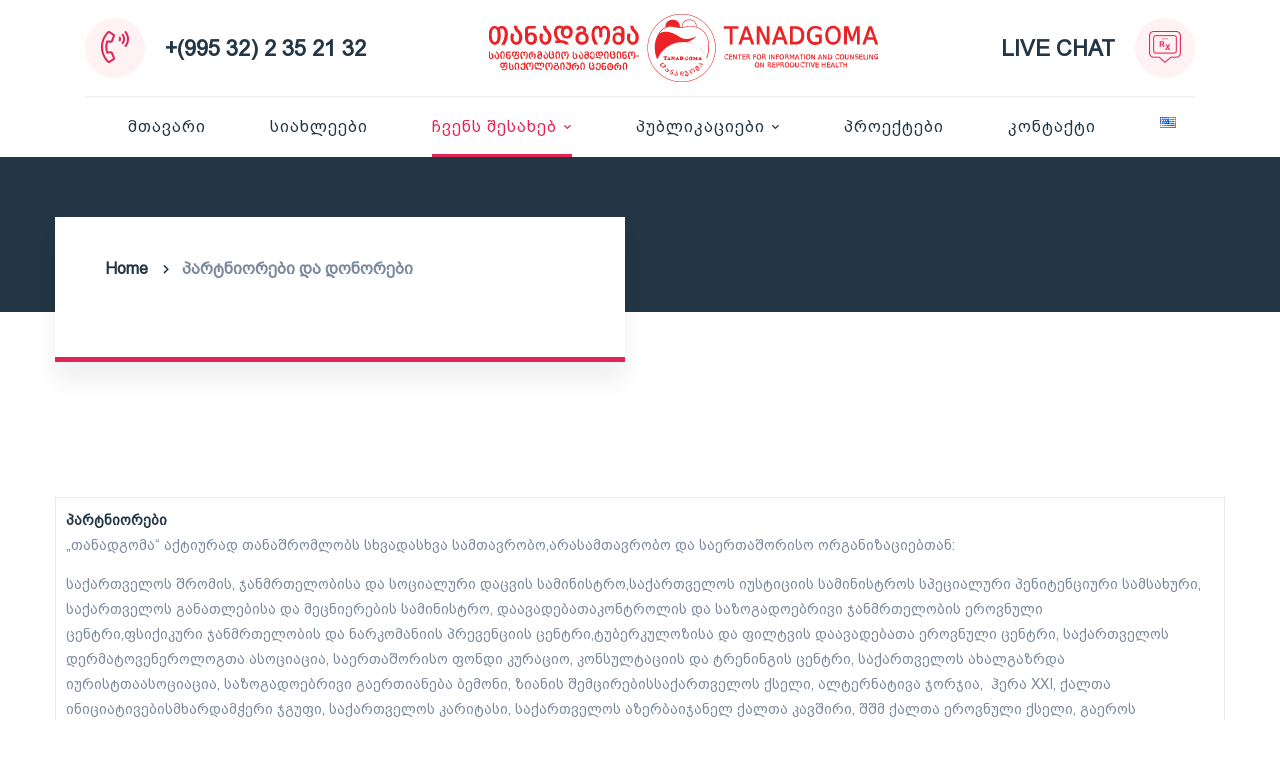

--- FILE ---
content_type: text/css
request_url: https://tanadgoma.ge/wp-content/themes/healsoul/style.css?ver=6.1.9
body_size: 464604
content:
/*!
Theme Name: Healsoul
Theme URI: http://healsoul.thememove.com
Author: ThemeMove
Author URI: http://thememove.com
Description: Healsoul - Medical and Healthcare Service WordPress Theme
Version: 1.4.2
License: GNU General Public License v2 or later
License URI: http://www.gnu.org/licenses/gpl-2.0.html
Text Domain: healsoul
Tags: editor-style, featured-images, microformats, post-formats, rtl-language-support, sticky-post, threaded-comments, translation-ready
*/
/*--------------------------------------------------------------
>>> TABLE OF CONTENTS:
----------------------------------------------------------------
# Settings
# Vendor
# Tools
# Generic
# Elements
# Objects
# Components
# Trumps
--------------------------------------------------------------*/
/*
Settings store all variables, config switches, etc.
Split up into logical sections, the smaller and simpler the better.
*/
/*
Tools store all programic Sass functionality.
If your tooling is simplistic enough, you can do something like:
  tools.mixins
If your tooling is more complex you can split it up like:
  tools.grid
  tools.typography
  etc.
*/
/*
Generic rules are project-agnostic.
These can be copied from any project to the next
*/
html {
	font-family: sans-serif;
	-webkit-text-size-adjust: 100%;
	-ms-text-size-adjust: 100%;
}

body {
	margin: 0;
}

article,
aside,
details,
figcaption,
figure,
footer,
header,
main,
menu,
nav,
section,
summary {
	display: block;
}

audio,
canvas,
progress,
video {
	display: inline-block;
	vertical-align: baseline;
}

audio:not([controls]) {
	display: none;
	height: 0;
}

[hidden],
template {
	display: none;
}

a {
	background-color: transparent;
}

a:active,
a:hover {
	outline: 0;
}

abbr[title] {
	border-bottom: 1px dotted;
}

b,
strong {
	font-weight: bold;
}

dfn {
	font-style: italic;
}

h1 {
	margin: .67em 0;
	font-size: 2em;
}

mark {
	background: #ff0;
	color: #000;
}

small {
	font-size: 80%;
}

sub,
sup {
	position: relative;
	vertical-align: baseline;
	font-size: 75%;
	line-height: 0;
}

sup {
	top: -.5em;
}

sub {
	bottom: -.25em;
}

img {
	border: 0;
}

svg:not(:root) {
	overflow: hidden;
}

figure {
	margin: 1.5em 0;
}

hr {
	box-sizing: content-box;
	height: 0;
}

pre {
	overflow: auto;
}

code,
kbd,
pre,
samp {
	font-size: 1em;
	font-family: monospace, monospace;
}

button,
input,
optgroup,
select,
textarea {
	margin: 0;
	color: inherit;
	font: inherit;
}

button {
	overflow: visible;
}

button,
select {
	text-transform: none;
}

button,
html input[type='button'],
input[type='reset'],
input[type='submit'] {
	cursor: pointer;
	-webkit-appearance: button;
}

button[disabled],
html input[disabled] {
	cursor: default;
}

button::-moz-focus-inner,
input::-moz-focus-inner {
	padding: 0;
	border: 0;
}

input {
	line-height: normal;
}

input[type='checkbox'],
input[type='radio'] {
	box-sizing: border-box;
	padding: 0;
}

input[type='number']::-webkit-inner-spin-button,
input[type='number']::-webkit-outer-spin-button {
	height: auto;
}

input[type='search'] {
	box-sizing: content-box;
	-webkit-appearance: textfield;
}

input[type='search']::-webkit-search-cancel-button,
input[type='search']::-webkit-search-decoration {
	-webkit-appearance: none;
}

fieldset {
	margin: 0 2px;
	padding: .35em .625em .75em;
	border: 1px solid #c0c0c0;
}

legend {
	padding: 0;
	border: 0;
}

textarea {
	overflow: auto;
}

optgroup {
	font-weight: 700;
}

table {
	border-spacing: 0;
	border-collapse: collapse;
}

td,
th {
	padding: 0;
}

body {
	-webkit-font-smoothing: antialiased;
	-moz-osx-font-smoothing: grayscale;
	/* firefox font smoothing css */
}

h1,
h2,
h3,
h4,
h5,
h6 {
	margin: 0;
}

input[type='search'] {
	box-sizing: inherit;
}

html {
	box-sizing: border-box;
}

*,
*:before,
*:after {
	box-sizing: inherit;
}

.container {
	margin-left: auto;
	margin-right: auto;
	padding-left: 0.9375rem;
	padding-right: 0.9375rem;
}

@media (min-width: 544px) {
	.container {
		max-width: 576px;
	}
}

@media (min-width: 768px) {
	.container {
		max-width: 720px;
	}
}

@media (min-width: 992px) {
	.container {
		max-width: 940px;
	}
}

@media (min-width: 1200px) {
	.container {
		max-width: 1200px;
	}
}

.container-fluid {
	margin-left: auto;
	margin-right: auto;
	padding-left: 0.9375rem;
	padding-right: 0.9375rem;
}

.row {
	display: flex;
	flex-wrap: wrap;
	margin-left: -0.9375rem;
	margin-right: -0.9375rem;
}

.col-xs-1, .col-xs-2, .col-xs-3, .col-xs-4, .col-xs-5, .col-xs-6, .col-xs-7, .col-xs-8, .col-xs-9, .col-xs-10, .col-xs-11, .col-xs-12, .col-sm-1, .col-sm-2, .col-sm-3, .col-sm-4, .col-sm-5, .col-sm-6, .col-sm-7, .col-sm-8, .col-sm-9, .col-sm-10, .col-sm-11, .col-sm-12, .col-md-1, .col-md-2, .col-md-3, .col-md-4, .col-md-5, .col-md-6, .col-md-7, .col-md-8, .col-md-9, .col-md-10, .col-md-11, .col-md-12, .col-lg-1, .col-lg-2, .col-lg-3, .col-lg-4, .col-lg-5, .col-lg-6, .col-lg-7, .col-lg-8, .col-lg-9, .col-lg-10, .col-lg-11, .col-lg-12, .col-xl-1, .col-xl-2, .col-xl-3, .col-xl-4, .col-xl-5, .col-xl-6, .col-xl-7, .col-xl-8, .col-xl-9, .col-xl-10, .col-xl-11, .col-xl-12, .col-xxl-1, .col-xxl-2, .col-xxl-3, .col-xxl-4, .col-xxl-5, .col-xxl-6, .col-xxl-7, .col-xxl-8, .col-xxl-9, .col-xxl-10, .col-xxl-11, .col-xxl-12 {
	position: relative;
	min-height: 1px;
	padding-left: 0.9375rem;
	padding-right: 0.9375rem;
	width: 100%;
}

.col-xs-1 {
	flex: 0 0 8.33333%;
	max-width: 8.33333%;
}

.col-xs-2 {
	flex: 0 0 16.66667%;
	max-width: 16.66667%;
}

.col-xs-3 {
	flex: 0 0 25%;
	max-width: 25%;
}

.col-xs-4 {
	flex: 0 0 33.33333%;
	max-width: 33.33333%;
}

.col-xs-5 {
	flex: 0 0 41.66667%;
	max-width: 41.66667%;
}

.col-xs-6 {
	flex: 0 0 50%;
	max-width: 50%;
}

.col-xs-7 {
	flex: 0 0 58.33333%;
	max-width: 58.33333%;
}

.col-xs-8 {
	flex: 0 0 66.66667%;
	max-width: 66.66667%;
}

.col-xs-9 {
	flex: 0 0 75%;
	max-width: 75%;
}

.col-xs-10 {
	flex: 0 0 83.33333%;
	max-width: 83.33333%;
}

.col-xs-11 {
	flex: 0 0 91.66667%;
	max-width: 91.66667%;
}

.col-xs-12 {
	flex: 0 0 100%;
	max-width: 100%;
}

.col-xs-pull-0 {
	right: auto;
}

.col-xs-pull-1 {
	right: 8.33333%;
}

.col-xs-pull-2 {
	right: 16.66667%;
}

.col-xs-pull-3 {
	right: 25%;
}

.col-xs-pull-4 {
	right: 33.33333%;
}

.col-xs-pull-5 {
	right: 41.66667%;
}

.col-xs-pull-6 {
	right: 50%;
}

.col-xs-pull-7 {
	right: 58.33333%;
}

.col-xs-pull-8 {
	right: 66.66667%;
}

.col-xs-pull-9 {
	right: 75%;
}

.col-xs-pull-10 {
	right: 83.33333%;
}

.col-xs-pull-11 {
	right: 91.66667%;
}

.col-xs-pull-12 {
	right: 100%;
}

.col-xs-push-0 {
	left: auto;
}

.col-xs-push-1 {
	left: 8.33333%;
}

.col-xs-push-2 {
	left: 16.66667%;
}

.col-xs-push-3 {
	left: 25%;
}

.col-xs-push-4 {
	left: 33.33333%;
}

.col-xs-push-5 {
	left: 41.66667%;
}

.col-xs-push-6 {
	left: 50%;
}

.col-xs-push-7 {
	left: 58.33333%;
}

.col-xs-push-8 {
	left: 66.66667%;
}

.col-xs-push-9 {
	left: 75%;
}

.col-xs-push-10 {
	left: 83.33333%;
}

.col-xs-push-11 {
	left: 91.66667%;
}

.col-xs-push-12 {
	left: 100%;
}

.col-xs-offset-0 {
	margin-left: 0%;
}

.col-xs-offset-1 {
	margin-left: 8.33333%;
}

.col-xs-offset-2 {
	margin-left: 16.66667%;
}

.col-xs-offset-3 {
	margin-left: 25%;
}

.col-xs-offset-4 {
	margin-left: 33.33333%;
}

.col-xs-offset-5 {
	margin-left: 41.66667%;
}

.col-xs-offset-6 {
	margin-left: 50%;
}

.col-xs-offset-7 {
	margin-left: 58.33333%;
}

.col-xs-offset-8 {
	margin-left: 66.66667%;
}

.col-xs-offset-9 {
	margin-left: 75%;
}

.col-xs-offset-10 {
	margin-left: 83.33333%;
}

.col-xs-offset-11 {
	margin-left: 91.66667%;
}

.col-xs-offset-12 {
	margin-left: 100%;
}

.col-xs-offset-right-0 {
	margin-right: 0%;
}

.col-xs-offset-right-1 {
	margin-right: 8.33333%;
}

.col-xs-offset-right-2 {
	margin-right: 16.66667%;
}

.col-xs-offset-right-3 {
	margin-right: 25%;
}

.col-xs-offset-right-4 {
	margin-right: 33.33333%;
}

.col-xs-offset-right-5 {
	margin-right: 41.66667%;
}

.col-xs-offset-right-6 {
	margin-right: 50%;
}

.col-xs-offset-right-7 {
	margin-right: 58.33333%;
}

.col-xs-offset-right-8 {
	margin-right: 66.66667%;
}

.col-xs-offset-right-9 {
	margin-right: 75%;
}

.col-xs-offset-right-10 {
	margin-right: 83.33333%;
}

.col-xs-offset-right-11 {
	margin-right: 91.66667%;
}

.col-xs-offset-right-12 {
	margin-right: 100%;
}

@media (min-width: 544px) {
	.col-sm-1 {
		flex: 0 0 8.33333%;
		max-width: 8.33333%;
	}

	.col-sm-2 {
		flex: 0 0 16.66667%;
		max-width: 16.66667%;
	}

	.col-sm-3 {
		flex: 0 0 25%;
		max-width: 25%;
	}

	.col-sm-4 {
		flex: 0 0 33.33333%;
		max-width: 33.33333%;
	}

	.col-sm-5 {
		flex: 0 0 41.66667%;
		max-width: 41.66667%;
	}

	.col-sm-6 {
		flex: 0 0 50%;
		max-width: 50%;
	}

	.col-sm-7 {
		flex: 0 0 58.33333%;
		max-width: 58.33333%;
	}

	.col-sm-8 {
		flex: 0 0 66.66667%;
		max-width: 66.66667%;
	}

	.col-sm-9 {
		flex: 0 0 75%;
		max-width: 75%;
	}

	.col-sm-10 {
		flex: 0 0 83.33333%;
		max-width: 83.33333%;
	}

	.col-sm-11 {
		flex: 0 0 91.66667%;
		max-width: 91.66667%;
	}

	.col-sm-12 {
		flex: 0 0 100%;
		max-width: 100%;
	}

	.col-sm-pull-0 {
		right: auto;
	}

	.col-sm-pull-1 {
		right: 8.33333%;
	}

	.col-sm-pull-2 {
		right: 16.66667%;
	}

	.col-sm-pull-3 {
		right: 25%;
	}

	.col-sm-pull-4 {
		right: 33.33333%;
	}

	.col-sm-pull-5 {
		right: 41.66667%;
	}

	.col-sm-pull-6 {
		right: 50%;
	}

	.col-sm-pull-7 {
		right: 58.33333%;
	}

	.col-sm-pull-8 {
		right: 66.66667%;
	}

	.col-sm-pull-9 {
		right: 75%;
	}

	.col-sm-pull-10 {
		right: 83.33333%;
	}

	.col-sm-pull-11 {
		right: 91.66667%;
	}

	.col-sm-pull-12 {
		right: 100%;
	}

	.col-sm-push-0 {
		left: auto;
	}

	.col-sm-push-1 {
		left: 8.33333%;
	}

	.col-sm-push-2 {
		left: 16.66667%;
	}

	.col-sm-push-3 {
		left: 25%;
	}

	.col-sm-push-4 {
		left: 33.33333%;
	}

	.col-sm-push-5 {
		left: 41.66667%;
	}

	.col-sm-push-6 {
		left: 50%;
	}

	.col-sm-push-7 {
		left: 58.33333%;
	}

	.col-sm-push-8 {
		left: 66.66667%;
	}

	.col-sm-push-9 {
		left: 75%;
	}

	.col-sm-push-10 {
		left: 83.33333%;
	}

	.col-sm-push-11 {
		left: 91.66667%;
	}

	.col-sm-push-12 {
		left: 100%;
	}

	.col-sm-offset-0 {
		margin-left: 0%;
	}

	.col-sm-offset-1 {
		margin-left: 8.33333%;
	}

	.col-sm-offset-2 {
		margin-left: 16.66667%;
	}

	.col-sm-offset-3 {
		margin-left: 25%;
	}

	.col-sm-offset-4 {
		margin-left: 33.33333%;
	}

	.col-sm-offset-5 {
		margin-left: 41.66667%;
	}

	.col-sm-offset-6 {
		margin-left: 50%;
	}

	.col-sm-offset-7 {
		margin-left: 58.33333%;
	}

	.col-sm-offset-8 {
		margin-left: 66.66667%;
	}

	.col-sm-offset-9 {
		margin-left: 75%;
	}

	.col-sm-offset-10 {
		margin-left: 83.33333%;
	}

	.col-sm-offset-11 {
		margin-left: 91.66667%;
	}

	.col-sm-offset-12 {
		margin-left: 100%;
	}

	.col-sm-offset-right-0 {
		margin-right: 0%;
	}

	.col-sm-offset-right-1 {
		margin-right: 8.33333%;
	}

	.col-sm-offset-right-2 {
		margin-right: 16.66667%;
	}

	.col-sm-offset-right-3 {
		margin-right: 25%;
	}

	.col-sm-offset-right-4 {
		margin-right: 33.33333%;
	}

	.col-sm-offset-right-5 {
		margin-right: 41.66667%;
	}

	.col-sm-offset-right-6 {
		margin-right: 50%;
	}

	.col-sm-offset-right-7 {
		margin-right: 58.33333%;
	}

	.col-sm-offset-right-8 {
		margin-right: 66.66667%;
	}

	.col-sm-offset-right-9 {
		margin-right: 75%;
	}

	.col-sm-offset-right-10 {
		margin-right: 83.33333%;
	}

	.col-sm-offset-right-11 {
		margin-right: 91.66667%;
	}

	.col-sm-offset-right-12 {
		margin-right: 100%;
	}
}

@media (min-width: 768px) {
	.col-md-1 {
		flex: 0 0 8.33333%;
		max-width: 8.33333%;
	}

	.col-md-2 {
		flex: 0 0 16.66667%;
		max-width: 16.66667%;
	}

	.col-md-3 {
		flex: 0 0 25%;
		max-width: 25%;
	}

	.col-md-4 {
		flex: 0 0 33.33333%;
		max-width: 33.33333%;
	}

	.col-md-5 {
		flex: 0 0 41.66667%;
		max-width: 41.66667%;
	}

	.col-md-6 {
		flex: 0 0 50%;
		max-width: 50%;
	}

	.col-md-7 {
		flex: 0 0 58.33333%;
		max-width: 58.33333%;
	}

	.col-md-8 {
		flex: 0 0 66.66667%;
		max-width: 66.66667%;
	}

	.col-md-9 {
		flex: 0 0 75%;
		max-width: 75%;
	}

	.col-md-10 {
		flex: 0 0 83.33333%;
		max-width: 83.33333%;
	}

	.col-md-11 {
		flex: 0 0 91.66667%;
		max-width: 91.66667%;
	}

	.col-md-12 {
		flex: 0 0 100%;
		max-width: 100%;
	}

	.col-md-pull-0 {
		right: auto;
	}

	.col-md-pull-1 {
		right: 8.33333%;
	}

	.col-md-pull-2 {
		right: 16.66667%;
	}

	.col-md-pull-3 {
		right: 25%;
	}

	.col-md-pull-4 {
		right: 33.33333%;
	}

	.col-md-pull-5 {
		right: 41.66667%;
	}

	.col-md-pull-6 {
		right: 50%;
	}

	.col-md-pull-7 {
		right: 58.33333%;
	}

	.col-md-pull-8 {
		right: 66.66667%;
	}

	.col-md-pull-9 {
		right: 75%;
	}

	.col-md-pull-10 {
		right: 83.33333%;
	}

	.col-md-pull-11 {
		right: 91.66667%;
	}

	.col-md-pull-12 {
		right: 100%;
	}

	.col-md-push-0 {
		left: auto;
	}

	.col-md-push-1 {
		left: 8.33333%;
	}

	.col-md-push-2 {
		left: 16.66667%;
	}

	.col-md-push-3 {
		left: 25%;
	}

	.col-md-push-4 {
		left: 33.33333%;
	}

	.col-md-push-5 {
		left: 41.66667%;
	}

	.col-md-push-6 {
		left: 50%;
	}

	.col-md-push-7 {
		left: 58.33333%;
	}

	.col-md-push-8 {
		left: 66.66667%;
	}

	.col-md-push-9 {
		left: 75%;
	}

	.col-md-push-10 {
		left: 83.33333%;
	}

	.col-md-push-11 {
		left: 91.66667%;
	}

	.col-md-push-12 {
		left: 100%;
	}

	.col-md-offset-0 {
		margin-left: 0%;
	}

	.col-md-offset-1 {
		margin-left: 8.33333%;
	}

	.col-md-offset-2 {
		margin-left: 16.66667%;
	}

	.col-md-offset-3 {
		margin-left: 25%;
	}

	.col-md-offset-4 {
		margin-left: 33.33333%;
	}

	.col-md-offset-5 {
		margin-left: 41.66667%;
	}

	.col-md-offset-6 {
		margin-left: 50%;
	}

	.col-md-offset-7 {
		margin-left: 58.33333%;
	}

	.col-md-offset-8 {
		margin-left: 66.66667%;
	}

	.col-md-offset-9 {
		margin-left: 75%;
	}

	.col-md-offset-10 {
		margin-left: 83.33333%;
	}

	.col-md-offset-11 {
		margin-left: 91.66667%;
	}

	.col-md-offset-12 {
		margin-left: 100%;
	}

	.col-md-offset-right-0 {
		margin-right: 0%;
	}

	.col-md-offset-right-1 {
		margin-right: 8.33333%;
	}

	.col-md-offset-right-2 {
		margin-right: 16.66667%;
	}

	.col-md-offset-right-3 {
		margin-right: 25%;
	}

	.col-md-offset-right-4 {
		margin-right: 33.33333%;
	}

	.col-md-offset-right-5 {
		margin-right: 41.66667%;
	}

	.col-md-offset-right-6 {
		margin-right: 50%;
	}

	.col-md-offset-right-7 {
		margin-right: 58.33333%;
	}

	.col-md-offset-right-8 {
		margin-right: 66.66667%;
	}

	.col-md-offset-right-9 {
		margin-right: 75%;
	}

	.col-md-offset-right-10 {
		margin-right: 83.33333%;
	}

	.col-md-offset-right-11 {
		margin-right: 91.66667%;
	}

	.col-md-offset-right-12 {
		margin-right: 100%;
	}
}

@media (min-width: 992px) {
	.col-lg-1 {
		flex: 0 0 8.33333%;
		max-width: 8.33333%;
	}

	.col-lg-2 {
		flex: 0 0 16.66667%;
		max-width: 16.66667%;
	}

	.col-lg-3 {
		flex: 0 0 25%;
		max-width: 25%;
	}

	.col-lg-4 {
		flex: 0 0 33.33333%;
		max-width: 33.33333%;
	}

	.col-lg-5 {
		flex: 0 0 41.66667%;
		max-width: 41.66667%;
	}

	.col-lg-6 {
		flex: 0 0 50%;
		max-width: 50%;
	}

	.col-lg-7 {
		flex: 0 0 58.33333%;
		max-width: 58.33333%;
	}

	.col-lg-8 {
		flex: 0 0 66.66667%;
		max-width: 66.66667%;
	}

	.col-lg-9 {
		flex: 0 0 75%;
		max-width: 75%;
	}

	.col-lg-10 {
		flex: 0 0 83.33333%;
		max-width: 83.33333%;
	}

	.col-lg-11 {
		flex: 0 0 91.66667%;
		max-width: 91.66667%;
	}

	.col-lg-12 {
		flex: 0 0 100%;
		max-width: 100%;
	}

	.col-lg-pull-0 {
		right: auto;
	}

	.col-lg-pull-1 {
		right: 8.33333%;
	}

	.col-lg-pull-2 {
		right: 16.66667%;
	}

	.col-lg-pull-3 {
		right: 25%;
	}

	.col-lg-pull-4 {
		right: 33.33333%;
	}

	.col-lg-pull-5 {
		right: 41.66667%;
	}

	.col-lg-pull-6 {
		right: 50%;
	}

	.col-lg-pull-7 {
		right: 58.33333%;
	}

	.col-lg-pull-8 {
		right: 66.66667%;
	}

	.col-lg-pull-9 {
		right: 75%;
	}

	.col-lg-pull-10 {
		right: 83.33333%;
	}

	.col-lg-pull-11 {
		right: 91.66667%;
	}

	.col-lg-pull-12 {
		right: 100%;
	}

	.col-lg-push-0 {
		left: auto;
	}

	.col-lg-push-1 {
		left: 8.33333%;
	}

	.col-lg-push-2 {
		left: 16.66667%;
	}

	.col-lg-push-3 {
		left: 25%;
	}

	.col-lg-push-4 {
		left: 33.33333%;
	}

	.col-lg-push-5 {
		left: 41.66667%;
	}

	.col-lg-push-6 {
		left: 50%;
	}

	.col-lg-push-7 {
		left: 58.33333%;
	}

	.col-lg-push-8 {
		left: 66.66667%;
	}

	.col-lg-push-9 {
		left: 75%;
	}

	.col-lg-push-10 {
		left: 83.33333%;
	}

	.col-lg-push-11 {
		left: 91.66667%;
	}

	.col-lg-push-12 {
		left: 100%;
	}

	.col-lg-offset-0 {
		margin-left: 0%;
	}

	.col-lg-offset-1 {
		margin-left: 8.33333%;
	}

	.col-lg-offset-2 {
		margin-left: 16.66667%;
	}

	.col-lg-offset-3 {
		margin-left: 25%;
	}

	.col-lg-offset-4 {
		margin-left: 33.33333%;
	}

	.col-lg-offset-5 {
		margin-left: 41.66667%;
	}

	.col-lg-offset-6 {
		margin-left: 50%;
	}

	.col-lg-offset-7 {
		margin-left: 58.33333%;
	}

	.col-lg-offset-8 {
		margin-left: 66.66667%;
	}

	.col-lg-offset-9 {
		margin-left: 75%;
	}

	.col-lg-offset-10 {
		margin-left: 83.33333%;
	}

	.col-lg-offset-11 {
		margin-left: 91.66667%;
	}

	.col-lg-offset-12 {
		margin-left: 100%;
	}

	.col-lg-offset-right-0 {
		margin-right: 0%;
	}

	.col-lg-offset-right-1 {
		margin-right: 8.33333%;
	}

	.col-lg-offset-right-2 {
		margin-right: 16.66667%;
	}

	.col-lg-offset-right-3 {
		margin-right: 25%;
	}

	.col-lg-offset-right-4 {
		margin-right: 33.33333%;
	}

	.col-lg-offset-right-5 {
		margin-right: 41.66667%;
	}

	.col-lg-offset-right-6 {
		margin-right: 50%;
	}

	.col-lg-offset-right-7 {
		margin-right: 58.33333%;
	}

	.col-lg-offset-right-8 {
		margin-right: 66.66667%;
	}

	.col-lg-offset-right-9 {
		margin-right: 75%;
	}

	.col-lg-offset-right-10 {
		margin-right: 83.33333%;
	}

	.col-lg-offset-right-11 {
		margin-right: 91.66667%;
	}

	.col-lg-offset-right-12 {
		margin-right: 100%;
	}
}

@media (min-width: 1200px) {
	.col-xl-1 {
		flex: 0 0 8.33333%;
		max-width: 8.33333%;
	}

	.col-xl-2 {
		flex: 0 0 16.66667%;
		max-width: 16.66667%;
	}

	.col-xl-3 {
		flex: 0 0 25%;
		max-width: 25%;
	}

	.col-xl-4 {
		flex: 0 0 33.33333%;
		max-width: 33.33333%;
	}

	.col-xl-5 {
		flex: 0 0 41.66667%;
		max-width: 41.66667%;
	}

	.col-xl-6 {
		flex: 0 0 50%;
		max-width: 50%;
	}

	.col-xl-7 {
		flex: 0 0 58.33333%;
		max-width: 58.33333%;
	}

	.col-xl-8 {
		flex: 0 0 66.66667%;
		max-width: 66.66667%;
	}

	.col-xl-9 {
		flex: 0 0 75%;
		max-width: 75%;
	}

	.col-xl-10 {
		flex: 0 0 83.33333%;
		max-width: 83.33333%;
	}

	.col-xl-11 {
		flex: 0 0 91.66667%;
		max-width: 91.66667%;
	}

	.col-xl-12 {
		flex: 0 0 100%;
		max-width: 100%;
	}

	.col-xl-pull-0 {
		right: auto;
	}

	.col-xl-pull-1 {
		right: 8.33333%;
	}

	.col-xl-pull-2 {
		right: 16.66667%;
	}

	.col-xl-pull-3 {
		right: 25%;
	}

	.col-xl-pull-4 {
		right: 33.33333%;
	}

	.col-xl-pull-5 {
		right: 41.66667%;
	}

	.col-xl-pull-6 {
		right: 50%;
	}

	.col-xl-pull-7 {
		right: 58.33333%;
	}

	.col-xl-pull-8 {
		right: 66.66667%;
	}

	.col-xl-pull-9 {
		right: 75%;
	}

	.col-xl-pull-10 {
		right: 83.33333%;
	}

	.col-xl-pull-11 {
		right: 91.66667%;
	}

	.col-xl-pull-12 {
		right: 100%;
	}

	.col-xl-push-0 {
		left: auto;
	}

	.col-xl-push-1 {
		left: 8.33333%;
	}

	.col-xl-push-2 {
		left: 16.66667%;
	}

	.col-xl-push-3 {
		left: 25%;
	}

	.col-xl-push-4 {
		left: 33.33333%;
	}

	.col-xl-push-5 {
		left: 41.66667%;
	}

	.col-xl-push-6 {
		left: 50%;
	}

	.col-xl-push-7 {
		left: 58.33333%;
	}

	.col-xl-push-8 {
		left: 66.66667%;
	}

	.col-xl-push-9 {
		left: 75%;
	}

	.col-xl-push-10 {
		left: 83.33333%;
	}

	.col-xl-push-11 {
		left: 91.66667%;
	}

	.col-xl-push-12 {
		left: 100%;
	}

	.col-xl-offset-0 {
		margin-left: 0%;
	}

	.col-xl-offset-1 {
		margin-left: 8.33333%;
	}

	.col-xl-offset-2 {
		margin-left: 16.66667%;
	}

	.col-xl-offset-3 {
		margin-left: 25%;
	}

	.col-xl-offset-4 {
		margin-left: 33.33333%;
	}

	.col-xl-offset-5 {
		margin-left: 41.66667%;
	}

	.col-xl-offset-6 {
		margin-left: 50%;
	}

	.col-xl-offset-7 {
		margin-left: 58.33333%;
	}

	.col-xl-offset-8 {
		margin-left: 66.66667%;
	}

	.col-xl-offset-9 {
		margin-left: 75%;
	}

	.col-xl-offset-10 {
		margin-left: 83.33333%;
	}

	.col-xl-offset-11 {
		margin-left: 91.66667%;
	}

	.col-xl-offset-12 {
		margin-left: 100%;
	}

	.col-xl-offset-right-0 {
		margin-right: 0%;
	}

	.col-xl-offset-right-1 {
		margin-right: 8.33333%;
	}

	.col-xl-offset-right-2 {
		margin-right: 16.66667%;
	}

	.col-xl-offset-right-3 {
		margin-right: 25%;
	}

	.col-xl-offset-right-4 {
		margin-right: 33.33333%;
	}

	.col-xl-offset-right-5 {
		margin-right: 41.66667%;
	}

	.col-xl-offset-right-6 {
		margin-right: 50%;
	}

	.col-xl-offset-right-7 {
		margin-right: 58.33333%;
	}

	.col-xl-offset-right-8 {
		margin-right: 66.66667%;
	}

	.col-xl-offset-right-9 {
		margin-right: 75%;
	}

	.col-xl-offset-right-10 {
		margin-right: 83.33333%;
	}

	.col-xl-offset-right-11 {
		margin-right: 91.66667%;
	}

	.col-xl-offset-right-12 {
		margin-right: 100%;
	}
}

@media (min-width: 1920px) {
	.col-xxl-1 {
		flex: 0 0 8.33333%;
		max-width: 8.33333%;
	}

	.col-xxl-2 {
		flex: 0 0 16.66667%;
		max-width: 16.66667%;
	}

	.col-xxl-3 {
		flex: 0 0 25%;
		max-width: 25%;
	}

	.col-xxl-4 {
		flex: 0 0 33.33333%;
		max-width: 33.33333%;
	}

	.col-xxl-5 {
		flex: 0 0 41.66667%;
		max-width: 41.66667%;
	}

	.col-xxl-6 {
		flex: 0 0 50%;
		max-width: 50%;
	}

	.col-xxl-7 {
		flex: 0 0 58.33333%;
		max-width: 58.33333%;
	}

	.col-xxl-8 {
		flex: 0 0 66.66667%;
		max-width: 66.66667%;
	}

	.col-xxl-9 {
		flex: 0 0 75%;
		max-width: 75%;
	}

	.col-xxl-10 {
		flex: 0 0 83.33333%;
		max-width: 83.33333%;
	}

	.col-xxl-11 {
		flex: 0 0 91.66667%;
		max-width: 91.66667%;
	}

	.col-xxl-12 {
		flex: 0 0 100%;
		max-width: 100%;
	}

	.col-xxl-pull-0 {
		right: auto;
	}

	.col-xxl-pull-1 {
		right: 8.33333%;
	}

	.col-xxl-pull-2 {
		right: 16.66667%;
	}

	.col-xxl-pull-3 {
		right: 25%;
	}

	.col-xxl-pull-4 {
		right: 33.33333%;
	}

	.col-xxl-pull-5 {
		right: 41.66667%;
	}

	.col-xxl-pull-6 {
		right: 50%;
	}

	.col-xxl-pull-7 {
		right: 58.33333%;
	}

	.col-xxl-pull-8 {
		right: 66.66667%;
	}

	.col-xxl-pull-9 {
		right: 75%;
	}

	.col-xxl-pull-10 {
		right: 83.33333%;
	}

	.col-xxl-pull-11 {
		right: 91.66667%;
	}

	.col-xxl-pull-12 {
		right: 100%;
	}

	.col-xxl-push-0 {
		left: auto;
	}

	.col-xxl-push-1 {
		left: 8.33333%;
	}

	.col-xxl-push-2 {
		left: 16.66667%;
	}

	.col-xxl-push-3 {
		left: 25%;
	}

	.col-xxl-push-4 {
		left: 33.33333%;
	}

	.col-xxl-push-5 {
		left: 41.66667%;
	}

	.col-xxl-push-6 {
		left: 50%;
	}

	.col-xxl-push-7 {
		left: 58.33333%;
	}

	.col-xxl-push-8 {
		left: 66.66667%;
	}

	.col-xxl-push-9 {
		left: 75%;
	}

	.col-xxl-push-10 {
		left: 83.33333%;
	}

	.col-xxl-push-11 {
		left: 91.66667%;
	}

	.col-xxl-push-12 {
		left: 100%;
	}

	.col-xxl-offset-0 {
		margin-left: 0%;
	}

	.col-xxl-offset-1 {
		margin-left: 8.33333%;
	}

	.col-xxl-offset-2 {
		margin-left: 16.66667%;
	}

	.col-xxl-offset-3 {
		margin-left: 25%;
	}

	.col-xxl-offset-4 {
		margin-left: 33.33333%;
	}

	.col-xxl-offset-5 {
		margin-left: 41.66667%;
	}

	.col-xxl-offset-6 {
		margin-left: 50%;
	}

	.col-xxl-offset-7 {
		margin-left: 58.33333%;
	}

	.col-xxl-offset-8 {
		margin-left: 66.66667%;
	}

	.col-xxl-offset-9 {
		margin-left: 75%;
	}

	.col-xxl-offset-10 {
		margin-left: 83.33333%;
	}

	.col-xxl-offset-11 {
		margin-left: 91.66667%;
	}

	.col-xxl-offset-12 {
		margin-left: 100%;
	}

	.col-xxl-offset-right-0 {
		margin-right: 0%;
	}

	.col-xxl-offset-right-1 {
		margin-right: 8.33333%;
	}

	.col-xxl-offset-right-2 {
		margin-right: 16.66667%;
	}

	.col-xxl-offset-right-3 {
		margin-right: 25%;
	}

	.col-xxl-offset-right-4 {
		margin-right: 33.33333%;
	}

	.col-xxl-offset-right-5 {
		margin-right: 41.66667%;
	}

	.col-xxl-offset-right-6 {
		margin-right: 50%;
	}

	.col-xxl-offset-right-7 {
		margin-right: 58.33333%;
	}

	.col-xxl-offset-right-8 {
		margin-right: 66.66667%;
	}

	.col-xxl-offset-right-9 {
		margin-right: 75%;
	}

	.col-xxl-offset-right-10 {
		margin-right: 83.33333%;
	}

	.col-xxl-offset-right-11 {
		margin-right: 91.66667%;
	}

	.col-xxl-offset-right-12 {
		margin-right: 100%;
	}
}

.col-xs-first {
	order: -1;
}

.col-xs-last {
	order: 1;
}

@media (min-width: 544px) {
	.col-sm-first {
		order: -1;
	}

	.col-sm-last {
		order: 1;
	}
}

@media (min-width: 768px) {
	.col-md-first {
		order: -1;
	}

	.col-md-last {
		order: 1;
	}
}

@media (min-width: 992px) {
	.col-lg-first {
		order: -1;
	}

	.col-lg-last {
		order: 1;
	}
}

@media (min-width: 1200px) {
	.col-xl-first {
		order: -1;
	}

	.col-xl-last {
		order: 1;
	}
}

@media (min-width: 1920px) {
	.col-xxl-first {
		order: -1;
	}

	.col-xxl-last {
		order: 1;
	}
}

.row-xs-top {
	align-items: flex-start;
}

.row-xs-center {
	align-items: center;
}

.row-xs-bottom {
	align-items: flex-end;
}

@media (min-width: 544px) {
	.row-sm-top {
		align-items: flex-start;
	}

	.row-sm-center {
		align-items: center;
	}

	.row-sm-bottom {
		align-items: flex-end;
	}
}

@media (min-width: 768px) {
	.row-md-top {
		align-items: flex-start;
	}

	.row-md-center {
		align-items: center;
	}

	.row-md-bottom {
		align-items: flex-end;
	}
}

@media (min-width: 992px) {
	.row-lg-top {
		align-items: flex-start;
	}

	.row-lg-center {
		align-items: center;
	}

	.row-lg-bottom {
		align-items: flex-end;
	}
}

@media (min-width: 1200px) {
	.row-xl-top {
		align-items: flex-start;
	}

	.row-xl-center {
		align-items: center;
	}

	.row-xl-bottom {
		align-items: flex-end;
	}
}

@media (min-width: 1920px) {
	.row-xxl-top {
		align-items: flex-start;
	}

	.row-xxl-center {
		align-items: center;
	}

	.row-xxl-bottom {
		align-items: flex-end;
	}
}

.row-xs-between {
	-webkit-box-pack: justify;
	-ms-flex-pack: justify;
	justify-content: space-between;
}

@media (min-width: 544px) {
	.row-sm-between {
		-webkit-box-pack: justify;
		-ms-flex-pack: justify;
		justify-content: space-between;
	}
}

@media (min-width: 768px) {
	.row-md-between {
		-webkit-box-pack: justify;
		-ms-flex-pack: justify;
		justify-content: space-between;
	}
}

@media (min-width: 992px) {
	.row-lg-between {
		-webkit-box-pack: justify;
		-ms-flex-pack: justify;
		justify-content: space-between;
	}
}

@media (min-width: 1200px) {
	.row-xl-between {
		-webkit-box-pack: justify;
		-ms-flex-pack: justify;
		justify-content: space-between;
	}
}

@media (min-width: 1920px) {
	.row-xxl-between {
		-webkit-box-pack: justify;
		-ms-flex-pack: justify;
		justify-content: space-between;
	}
}

.row-xs-reverse {
	-webkit-box-orient: horizontal;
	-webkit-box-direction: reverse;
	flex-direction: row-reverse;
}

@media (min-width: 544px) {
	.row-sm-reverse {
		-webkit-box-orient: horizontal;
		-webkit-box-direction: reverse;
		flex-direction: row-reverse;
	}
}

@media (min-width: 768px) {
	.row-md-reverse {
		-webkit-box-orient: horizontal;
		-webkit-box-direction: reverse;
		flex-direction: row-reverse;
	}
}

@media (min-width: 992px) {
	.row-lg-reverse {
		-webkit-box-orient: horizontal;
		-webkit-box-direction: reverse;
		flex-direction: row-reverse;
	}
}

@media (min-width: 1200px) {
	.row-xl-reverse {
		-webkit-box-orient: horizontal;
		-webkit-box-direction: reverse;
		flex-direction: row-reverse;
	}
}

@media (min-width: 1920px) {
	.row-xxl-reverse {
		-webkit-box-orient: horizontal;
		-webkit-box-direction: reverse;
		flex-direction: row-reverse;
	}
}

.col-xs-top {
	align-self: flex-start;
}

.col-xs-center {
	align-self: center;
}

.col-xs-bottom {
	align-self: flex-end;
}

@media (min-width: 544px) {
	.col-sm-top {
		align-self: flex-start;
	}

	.col-sm-center {
		align-self: center;
	}

	.col-sm-bottom {
		align-self: flex-end;
	}
}

@media (min-width: 768px) {
	.col-md-top {
		align-self: flex-start;
	}

	.col-md-center {
		align-self: center;
	}

	.col-md-bottom {
		align-self: flex-end;
	}
}

@media (min-width: 992px) {
	.col-lg-top {
		align-self: flex-start;
	}

	.col-lg-center {
		align-self: center;
	}

	.col-lg-bottom {
		align-self: flex-end;
	}
}

@media (min-width: 1200px) {
	.col-xl-top {
		align-self: flex-start;
	}

	.col-xl-center {
		align-self: center;
	}

	.col-xl-bottom {
		align-self: flex-end;
	}
}

@media (min-width: 1920px) {
	.col-xxl-top {
		align-self: flex-start;
	}

	.col-xxl-center {
		align-self: center;
	}

	.col-xxl-bottom {
		align-self: flex-end;
	}
}

/*-------------------------------------*	HINT.css - A CSS tooltip library
\*-------------------------------------*/
/**
 * HINT.css is a tooltip library made in pure CSS.
 *
 * Source: https://github.com/chinchang/hint.css
 * Demo: http://kushagragour.in/lab/hint/
 *
 * Release under The MIT License
 *
 */
/**
 * source: hint-core.scss
 *
 * Defines the basic styling for the tooltip.
 * Each tooltip is made of 2 parts:
 * 	1) body (:after)
 * 	2) arrow (:before)
 *
 * Classes added:
 * 	1) hint
 */
[class*="hint--"] {
	position: relative;
	display: inline-block;
	/**
	 * tooltip arrow
	 */
	/**
	 * tooltip body
	 */
}

[class*="hint--"]:before, [class*="hint--"]:after {
	position: absolute;
	-webkit-transform: translate3d(0, 0, 0);
	-moz-transform: translate3d(0, 0, 0);
	transform: translate3d(0, 0, 0);
	visibility: hidden;
	opacity: 0;
	z-index: 1000000;
	pointer-events: none;
	-webkit-transition: 0.3s ease;
	-moz-transition: 0.3s ease;
	transition: 0.3s ease;
	-webkit-transition-delay: 0ms;
	-moz-transition-delay: 0ms;
	transition-delay: 0ms;
}

[class*="hint--"]:hover:before, [class*="hint--"]:hover:after {
	visibility: visible;
	opacity: 1;
}

[class*="hint--"]:hover:before, [class*="hint--"]:hover:after {
	-webkit-transition-delay: 100ms;
	-moz-transition-delay: 100ms;
	transition-delay: 100ms;
}

[class*="hint--"]:before {
	content: '';
	position: absolute;
	background: transparent;
	border: 7px solid transparent;
	z-index: 1000001;
}

[class*="hint--"]:after {
	background: #000;
	color: white;
	padding: 8px 10px;
	font-size: 14px;
	font-family: "Helvetica Neue", Helvetica, Arial, sans-serif;
	line-height: 14px;
	white-space: nowrap;
	border-radius: 5px;
}

[class*="hint--"][aria-label]:after {
	content: attr(aria-label);
}

[class*="hint--"][data-hint]:after {
	content: attr(data-hint);
}

[aria-label='']:before, [aria-label='']:after,
[data-hint='']:before,
[data-hint='']:after {
	display: none !important;
}

/**
 * source: hint-position.scss
 *
 * Defines the positoning logic for the tooltips.
 *
 * Classes added:
 * 	1) hint--top
 * 	2) hint--bottom
 * 	3) hint--left
 * 	4) hint--right
 */
/**
 * set default color for tooltip arrows
 */
.hint--top-left:before {
	border-top-color: #000;
}

.hint--top-right:before {
	border-top-color: #000;
}

.hint--top:before {
	border-top-color: #000;
}

.hint--bottom-left:before {
	border-bottom-color: #000;
}

.hint--bottom-right:before {
	border-bottom-color: #000;
}

.hint--bottom:before {
	border-bottom-color: #000;
}

.hint--left:before {
	border-left-color: #000;
}

.hint--right:before {
	border-right-color: #000;
}

/**
 * top tooltip
 */
.hint--top:before {
	margin-bottom: -13px;
}

.hint--top:before, .hint--top:after {
	bottom: 100%;
	left: 50%;
}

.hint--top:before {
	left: calc(50% - 7px);
}

.hint--top:after {
	-webkit-transform: translateX(-50%);
	-moz-transform: translateX(-50%);
	transform: translateX(-50%);
}

.hint--top:hover:before {
	-webkit-transform: translateY(-8px);
	-moz-transform: translateY(-8px);
	transform: translateY(-8px);
}

.hint--top:hover:after {
	-webkit-transform: translateX(-50%) translateY(-8px);
	-moz-transform: translateX(-50%) translateY(-8px);
	transform: translateX(-50%) translateY(-8px);
}

/**
 * bottom tooltip
 */
.hint--bottom:before {
	margin-top: -13px;
}

.hint--bottom:before, .hint--bottom:after {
	top: 100%;
	left: 50%;
}

.hint--bottom:before {
	left: calc(50% - 7px);
}

.hint--bottom:after {
	-webkit-transform: translateX(-50%);
	-moz-transform: translateX(-50%);
	transform: translateX(-50%);
}

.hint--bottom:hover:before {
	-webkit-transform: translateY(8px);
	-moz-transform: translateY(8px);
	transform: translateY(8px);
}

.hint--bottom:hover:after {
	-webkit-transform: translateX(-50%) translateY(8px);
	-moz-transform: translateX(-50%) translateY(8px);
	transform: translateX(-50%) translateY(8px);
}

/**
 * right tooltip
 */
.hint--right:before {
	margin-left: -13px;
	margin-bottom: -7px;
}

.hint--right:after {
	margin-bottom: -15px;
}

.hint--right:before, .hint--right:after {
	left: 100%;
	bottom: 50%;
}

.hint--right:hover:before {
	-webkit-transform: translateX(8px);
	-moz-transform: translateX(8px);
	transform: translateX(8px);
}

.hint--right:hover:after {
	-webkit-transform: translateX(8px);
	-moz-transform: translateX(8px);
	transform: translateX(8px);
}

/**
 * left tooltip
 */
.hint--left:before {
	margin-right: -13px;
	margin-bottom: -7px;
}

.hint--left:after {
	margin-bottom: -15px;
}

.hint--left:before, .hint--left:after {
	right: 100%;
	bottom: 50%;
}

.hint--left:hover:before {
	-webkit-transform: translateX(-8px);
	-moz-transform: translateX(-8px);
	transform: translateX(-8px);
}

.hint--left:hover:after {
	-webkit-transform: translateX(-8px);
	-moz-transform: translateX(-8px);
	transform: translateX(-8px);
}

/**
 * top-left tooltip
 */
.hint--top-left:before {
	margin-bottom: -13px;
}

.hint--top-left:before, .hint--top-left:after {
	bottom: 100%;
	left: 50%;
}

.hint--top-left:before {
	left: calc(50% - 7px);
}

.hint--top-left:after {
	-webkit-transform: translateX(-100%);
	-moz-transform: translateX(-100%);
	transform: translateX(-100%);
}

.hint--top-left:after {
	margin-left: 14px;
}

.hint--top-left:hover:before {
	-webkit-transform: translateY(-8px);
	-moz-transform: translateY(-8px);
	transform: translateY(-8px);
}

.hint--top-left:hover:after {
	-webkit-transform: translateX(-100%) translateY(-8px);
	-moz-transform: translateX(-100%) translateY(-8px);
	transform: translateX(-100%) translateY(-8px);
}

/**
 * top-right tooltip
 */
.hint--top-right:before {
	margin-bottom: -13px;
}

.hint--top-right:before, .hint--top-right:after {
	bottom: 100%;
	left: 50%;
}

.hint--top-right:before {
	left: calc(50% - 7px);
}

.hint--top-right:after {
	-webkit-transform: translateX(0);
	-moz-transform: translateX(0);
	transform: translateX(0);
}

.hint--top-right:after {
	margin-left: -14px;
}

.hint--top-right:hover:before {
	-webkit-transform: translateY(-8px);
	-moz-transform: translateY(-8px);
	transform: translateY(-8px);
}

.hint--top-right:hover:after {
	-webkit-transform: translateY(-8px);
	-moz-transform: translateY(-8px);
	transform: translateY(-8px);
}

/**
 * bottom-left tooltip
 */
.hint--bottom-left:before {
	margin-top: -13px;
}

.hint--bottom-left:before, .hint--bottom-left:after {
	top: 100%;
	left: 50%;
}

.hint--bottom-left:before {
	left: calc(50% - 7px);
}

.hint--bottom-left:after {
	-webkit-transform: translateX(-100%);
	-moz-transform: translateX(-100%);
	transform: translateX(-100%);
}

.hint--bottom-left:after {
	margin-left: 14px;
}

.hint--bottom-left:hover:before {
	-webkit-transform: translateY(8px);
	-moz-transform: translateY(8px);
	transform: translateY(8px);
}

.hint--bottom-left:hover:after {
	-webkit-transform: translateX(-100%) translateY(8px);
	-moz-transform: translateX(-100%) translateY(8px);
	transform: translateX(-100%) translateY(8px);
}

/**
 * bottom-right tooltip
 */
.hint--bottom-right:before {
	margin-top: -13px;
}

.hint--bottom-right:before, .hint--bottom-right:after {
	top: 100%;
	left: 50%;
}

.hint--bottom-right:before {
	left: calc(50% - 7px);
}

.hint--bottom-right:after {
	-webkit-transform: translateX(0);
	-moz-transform: translateX(0);
	transform: translateX(0);
}

.hint--bottom-right:after {
	margin-left: -14px;
}

.hint--bottom-right:hover:before {
	-webkit-transform: translateY(8px);
	-moz-transform: translateY(8px);
	transform: translateY(8px);
}

.hint--bottom-right:hover:after {
	-webkit-transform: translateY(8px);
	-moz-transform: translateY(8px);
	transform: translateY(8px);
}

/**
 * source: hint-sizes.scss
 *
 * Defines width restricted tooltips that can span
 * across multiple lines.
 *
 * Classes added:
 * 	1) hint--small
 * 	2) hint--medium
 * 	3) hint--large
 *
 */
.hint--small:after,
.hint--medium:after,
.hint--large:after {
	white-space: normal;
	line-height: 1.4em;
}

.hint--small:after {
	width: 80px;
}

.hint--medium:after {
	width: 150px;
}

.hint--large:after {
	width: 300px;
}

/**
 * source: hint-theme.scss
 *
 * Defines basic theme for tooltips.
 *
 */
[class*="hint--"] {
	/**
	 * tooltip body
	 */
}

[class*="hint--"]:after {
	text-shadow: none;
	border-radius: 0;
	box-shadow: 4px 4px 8px rgba(0, 0, 0, 0.1);
}

/**
 * source: hint-color-types.scss
 *
 * Contains tooltips of various types based on color differences.
 *
 * Classes added:
 * 	1) hint--error
 * 	2) hint--warning
 * 	3) hint--info
 * 	4) hint--success
 *
 */
/**
 * Error
 */
.hint--error:after {
	background-color: #b34e4d;
	text-shadow: 0 -1px 0px #592726;
}

.hint--error.hint--top-left:before {
	border-top-color: #b34e4d;
}

.hint--error.hint--top-right:before {
	border-top-color: #b34e4d;
}

.hint--error.hint--top:before {
	border-top-color: #b34e4d;
}

.hint--error.hint--bottom-left:before {
	border-bottom-color: #b34e4d;
}

.hint--error.hint--bottom-right:before {
	border-bottom-color: #b34e4d;
}

.hint--error.hint--bottom:before {
	border-bottom-color: #b34e4d;
}

.hint--error.hint--left:before {
	border-left-color: #b34e4d;
}

.hint--error.hint--right:before {
	border-right-color: #b34e4d;
}

/**
 * Warning
 */
.hint--warning:after {
	background-color: #c09854;
	text-shadow: 0 -1px 0px #6c5328;
}

.hint--warning.hint--top-left:before {
	border-top-color: #c09854;
}

.hint--warning.hint--top-right:before {
	border-top-color: #c09854;
}

.hint--warning.hint--top:before {
	border-top-color: #c09854;
}

.hint--warning.hint--bottom-left:before {
	border-bottom-color: #c09854;
}

.hint--warning.hint--bottom-right:before {
	border-bottom-color: #c09854;
}

.hint--warning.hint--bottom:before {
	border-bottom-color: #c09854;
}

.hint--warning.hint--left:before {
	border-left-color: #c09854;
}

.hint--warning.hint--right:before {
	border-right-color: #c09854;
}

/**
 * Info
 */
.hint--info:after {
	background-color: #3986ac;
	text-shadow: 0 -1px 0px #1a3c4d;
}

.hint--info.hint--top-left:before {
	border-top-color: #3986ac;
}

.hint--info.hint--top-right:before {
	border-top-color: #3986ac;
}

.hint--info.hint--top:before {
	border-top-color: #3986ac;
}

.hint--info.hint--bottom-left:before {
	border-bottom-color: #3986ac;
}

.hint--info.hint--bottom-right:before {
	border-bottom-color: #3986ac;
}

.hint--info.hint--bottom:before {
	border-bottom-color: #3986ac;
}

.hint--info.hint--left:before {
	border-left-color: #3986ac;
}

.hint--info.hint--right:before {
	border-right-color: #3986ac;
}

/**
 * Success
 */
.hint--success:after {
	background-color: #458746;
	text-shadow: 0 -1px 0px #1a321a;
}

.hint--success.hint--top-left:before {
	border-top-color: #458746;
}

.hint--success.hint--top-right:before {
	border-top-color: #458746;
}

.hint--success.hint--top:before {
	border-top-color: #458746;
}

.hint--success.hint--bottom-left:before {
	border-bottom-color: #458746;
}

.hint--success.hint--bottom-right:before {
	border-bottom-color: #458746;
}

.hint--success.hint--bottom:before {
	border-bottom-color: #458746;
}

.hint--success.hint--left:before {
	border-left-color: #458746;
}

.hint--success.hint--right:before {
	border-right-color: #458746;
}

/**
 * source: hint-always.scss
 *
 * Defines a persisted tooltip which shows always.
 *
 * Classes added:
 * 	1) hint--always
 *
 */
.hint--always:after, .hint--always:before {
	opacity: 1;
	visibility: visible;
}

.hint--always.hint--top:before {
	-webkit-transform: translateY(-8px);
	-moz-transform: translateY(-8px);
	transform: translateY(-8px);
}

.hint--always.hint--top:after {
	-webkit-transform: translateX(-50%) translateY(-8px);
	-moz-transform: translateX(-50%) translateY(-8px);
	transform: translateX(-50%) translateY(-8px);
}

.hint--always.hint--top-left:before {
	-webkit-transform: translateY(-8px);
	-moz-transform: translateY(-8px);
	transform: translateY(-8px);
}

.hint--always.hint--top-left:after {
	-webkit-transform: translateX(-100%) translateY(-8px);
	-moz-transform: translateX(-100%) translateY(-8px);
	transform: translateX(-100%) translateY(-8px);
}

.hint--always.hint--top-right:before {
	-webkit-transform: translateY(-8px);
	-moz-transform: translateY(-8px);
	transform: translateY(-8px);
}

.hint--always.hint--top-right:after {
	-webkit-transform: translateY(-8px);
	-moz-transform: translateY(-8px);
	transform: translateY(-8px);
}

.hint--always.hint--bottom:before {
	-webkit-transform: translateY(8px);
	-moz-transform: translateY(8px);
	transform: translateY(8px);
}

.hint--always.hint--bottom:after {
	-webkit-transform: translateX(-50%) translateY(8px);
	-moz-transform: translateX(-50%) translateY(8px);
	transform: translateX(-50%) translateY(8px);
}

.hint--always.hint--bottom-left:before {
	-webkit-transform: translateY(8px);
	-moz-transform: translateY(8px);
	transform: translateY(8px);
}

.hint--always.hint--bottom-left:after {
	-webkit-transform: translateX(-100%) translateY(8px);
	-moz-transform: translateX(-100%) translateY(8px);
	transform: translateX(-100%) translateY(8px);
}

.hint--always.hint--bottom-right:before {
	-webkit-transform: translateY(8px);
	-moz-transform: translateY(8px);
	transform: translateY(8px);
}

.hint--always.hint--bottom-right:after {
	-webkit-transform: translateY(8px);
	-moz-transform: translateY(8px);
	transform: translateY(8px);
}

.hint--always.hint--left:before {
	-webkit-transform: translateX(-8px);
	-moz-transform: translateX(-8px);
	transform: translateX(-8px);
}

.hint--always.hint--left:after {
	-webkit-transform: translateX(-8px);
	-moz-transform: translateX(-8px);
	transform: translateX(-8px);
}

.hint--always.hint--right:before {
	-webkit-transform: translateX(8px);
	-moz-transform: translateX(8px);
	transform: translateX(8px);
}

.hint--always.hint--right:after {
	-webkit-transform: translateX(8px);
	-moz-transform: translateX(8px);
	transform: translateX(8px);
}

/**
 * source: hint-rounded.scss
 *
 * Defines rounded corner tooltips.
 *
 * Classes added:
 * 	1) hint--rounded
 *
 */
.hint--rounded:after {
	border-radius: 4px;
}

/**
 * source: hint-effects.scss
 *
 * Defines various transition effects for the tooltips.
 *
 * Classes added:
 * 	1) hint--no-animate
 * 	2) hint--bounce
 *
 */
.hint--no-animate:before, .hint--no-animate:after {
	-webkit-transition-duration: 0ms;
	-moz-transition-duration: 0ms;
	transition-duration: 0ms;
}

.hint--bounce:before, .hint--bounce:after {
	-webkit-transition: opacity 0.3s ease, visibility 0.3s ease, -webkit-transform 0.3s cubic-bezier(0.71, 1.7, 0.77, 1.24);
	-moz-transition: opacity 0.3s ease, visibility 0.3s ease, -moz-transform 0.3s cubic-bezier(0.71, 1.7, 0.77, 1.24);
	transition: opacity 0.3s ease, visibility 0.3s ease, transform 0.3s cubic-bezier(0.71, 1.7, 0.77, 1.24);
}

.sl-button {
	padding-right: 10px;
	color: inherit;
}

a.liked:hover,
a.liked:active,
a.liked:focus {
	color: #666;
}

/* Loader */
.loader,
.loader:before,
.loader:after {
	background: rgba(0, 0, 0, 0.2);
	animation: load1 1s infinite ease-in-out;
	width: .2em;
	height: .6em;
}

.loader {
	text-indent: -9999em;
	display: inline-block;
	position: relative;
	vertical-align: middle;
	font-size: 1em;
	transform: translateZ(0);
	animation-delay: -.16s;
}

.loader:before, .loader:after {
	position: absolute;
	top: 0;
	content: '';
}

.loader:before {
	left: -.375em;
	animation-delay: -.32s;
}

.loader:after {
	left: .375em;
}

.sl-icon {
	margin-right: 7px;
}

@keyframes load1 {
	0%,
	80%,
	100% {
		box-shadow: 0 0 rgba(0, 0, 0, 0.2);
		height: .6em;
	}
	40% {
		box-shadow: 0 -0.3em rgba(0, 0, 0, 0.2);
		height: 1em;
	}
}

.page-links::after, .top-bar-office-wrapper::after, .top-bar-01 .top-bar-social-network::after, .top-bar-03 .top-bar-social-network::after, .top-bar-04 .top-bar-social-network::after, .top-bar-07 .top-bar-social-network::after, .top-bar-08 .top-bar-social-network::after, .branding__logo::after, .simple-footer .social-networks .inner::after, .comment-list .comment::after, .comment-list .pingback::after, .page-loading .sk-three-bounce::after, .single-post .entry-content::after, .post-share .post-share-list::after, .entry-author .author-social-networks::after, .tm-blog.style-list::after, .tm-box-icon::after, .tm-heading.highlight-big-number::after, .tm-testimonial.style-5 .swiper-custom-action-wrap::after, .tm-slider-button.style-01 .button-wrap::after, .tm-slider-button.style-02 .button-wrap::after, .tm-slider-button.style-03 .button-wrap::after, .tm-slider-button.style-04 .button-wrap::after, .tm-social-networks ul::after, .tm-timeline.style-01 .item-wrapper::after, .tm-custom-menu.style-2 .menu::after, .tm-custom-menu.style-3 .menu::after, .tm-custom-menu.style-4 .menu::after, .tm-custom-menu.style-5 .menu::after, .vc_progress_bar .vc_single_bar_title::after, .widget_recent_comments .recentcomments::after, .tagcloud::after, .tm-posts-widget .post-item::after, .cart_list.product_list_widget li::after, .woocommerce .page-sidebar ul.product_list_widget .product-item::after, .woocommerce.single-product #reviews #comments .commentlist .comment::after, .woocommerce.single-product div.product .woocommerce-tabs .woocommerce-Tabs-panel::after, .woocommerce.single-product .quantity-button-wrapper::after, .cross-sells.products::after,
.up-sells.products::after,
.related.products::after {
	content: "";
	display: table;
	clear: both;
}

/*
Elements are rules for classless HTML tags.
There can exist no classes at this layer, only further into our triangle.
*/
a {
	color: royalblue;
	text-decoration: none;
}

a:hover, a:focus, a:active {
	outline: 0;
	color: midnightblue;
}

a[href^=tel] {
	text-decoration: none;
}

.link-secret {
	color: currentColor;
}

ol {
	list-style: decimal;
}

li > ul,
li > ol {
	margin-bottom: 0;
}

dt {
	font-weight: 700;
}

dd {
	margin: 0 1.5em 1.5em;
}

::-webkit-input-placeholder {
	color: #7a8a9e;
	font-weight: 500;
	opacity: 1;
	-webkit-transition: opacity .3s !important;
	transition: opacity .3s !important;
}

:-moz-placeholder {
	/* Firefox 18- */
	color: #7a8a9e;
	font-weight: 500;
	opacity: 1;
	-moz-transition: opacity .3s !important;
	transition: opacity .3s !important;
}

::-moz-placeholder {
	/* Firefox 19+ */
	color: #7a8a9e;
	font-weight: 500;
	opacity: 1;
	-moz-transition: opacity .3s !important;
	transition: opacity .3s !important;
}

:-ms-input-placeholder {
	color: #7a8a9e;
	font-weight: 500;
	opacity: 1;
	-ms-transition: opacity .3s !important;
	transition: opacity .3s !important;
}

/* IE 10+ */
*:focus::-webkit-input-placeholder {
	opacity: 0;
}

*:focus:-moz-placeholder {
	opacity: 0;
}

/* FF 4-18 */
*:focus::-moz-placeholder {
	opacity: 0;
}

/* FF 19+ */
*:focus:-ms-input-placeholder {
	opacity: 0;
}

input[type='text'],
input[type='email'],
input[type='url'],
input[type='password'],
input[type='search'],
input[type='number'],
input[type='tel'],
input[type='range'],
input[type='date'],
input[type='month'],
input[type='week'],
input[type='time'],
input[type='datetime'],
input[type='datetime-local'],
input[type='color'] {
	width: 100%;
	outline: none;
	border: 1px solid #eee;
	background-color: #eceff3;
	color: #888;
	font-weight: inherit;
	padding: 3px 20px;
	height: 50px;
}

input[type='text']:focus,
input[type='email']:focus,
input[type='url']:focus,
input[type='password']:focus,
input[type='search']:focus,
input[type='number']:focus,
input[type='tel']:focus,
input[type='range']:focus,
input[type='date']:focus,
input[type='month']:focus,
input[type='week']:focus,
input[type='time']:focus,
input[type='datetime']:focus,
input[type='datetime-local']:focus,
input[type='color']:focus {
	background-color: #fff;
	color: #ff875f;
}

select {
	padding: 3px 20px;
	height: 50px;
	max-width: 100%;
	width: 100%;
	outline: none;
	border: 1px solid #eee;
	border-radius: 0;
	font-weight: inherit;
	color: #7a8a9e;
	background: #eceff3 url("[data-uri]") no-repeat center right 20px;
	-moz-appearance: none;
	-webkit-appearance: none;
}

select:focus {
	background-color: #fff;
	color: #ff875f;
}

textarea {
	width: 100%;
	outline: none;
	border: 1px solid #eee;
	background-color: #eceff3;
	color: #7a8a9e;
	display: block;
	padding: 10px 20px;
	max-width: 100%;
}

textarea:focus {
	background-color: #fff;
	color: #ff875f;
}

input:-webkit-autofill,
input:-webkit-autofill:hover,
input:-webkit-autofill:focus,
input:-webkit-autofill:active,
textarea:-webkit-autofill,
select:-webkit-autofill {
	transition: background-color 5000s ease-in-out 0s;
}

form label {
	color: #223645;
	font-weight: 600;
}

input[type='checkbox'] {
	position: relative;
	background: transparent;
	border-width: 0;
	box-shadow: none;
	margin: 0 10px 0 0;
	cursor: pointer;
}

input[type='checkbox']:before {
	content: '';
	display: block;
	width: 18px;
	height: 18px;
	position: absolute;
	left: 50%;
	top: 50%;
	margin-top: -9px;
	margin-left: -9px;
	background: #fff;
	border: 1px solid #e7e7e7;
	transition: background .3s ease, border-color .3s ease;
}

input[type='checkbox']:after {
	content: '\f122';
	font-family: 'Ionicons';
	font-size: 12px;
	font-weight: 500;
	display: block;
	position: absolute;
	top: 50%;
	left: 50%;
	color: #fff;
	transform: translate(-50%, -50%) scale(0);
	transition: transform .3s ease;
}

input[type='checkbox']:hover:before {
	border-color: #222;
}

input[type='checkbox']:checked:before {
	background: #222;
	border-color: #222;
}

input[type='checkbox']:checked:after {
	transform: translate(-50%, -50%) scale(1);
}

input[type='radio'] {
	position: relative;
	padding: 5px;
	margin: 0 10px 0 0;
	cursor: pointer;
}

input[type='radio']:before {
	content: '';
	display: block;
	width: 18px;
	height: 18px;
	position: absolute;
	top: 50%;
	left: 50%;
	margin-top: -9px;
	margin-left: -9px;
	background: #fff;
	border: 1px solid #e7e7e7;
	border-radius: 50%;
	z-index: 1;
	transition: background .3s ease, border-color .3s ease;
}

input[type='radio']:after {
	content: '';
	display: block;
	width: 6px;
	height: 6px;
	position: absolute;
	top: 50%;
	left: 50%;
	background: #fff;
	border-radius: 50%;
	z-index: 2;
	transform: translate(-50%, -50%) scale(0);
	transition: transform .3s ease;
}

input[type='radio']:hover:before {
	border-color: #222;
}

input[type='radio']:checked {
	cursor: auto;
}

input[type='radio']:checked:before {
	background: #222;
	border-color: #222;
}

input[type='radio']:checked:after {
	transform: translate(-50%, -50%) scale(1);
}

hr {
	margin-bottom: 1.5em;
	height: 1px;
	border: 0;
	background-color: #ccc;
}

img {
	max-width: 100%;
	/* Make sure images are scaled correctly. */
	height: auto;
	/* Adhere to container width. */
	vertical-align: top;
}

table {
	margin: 0 0 1.5em;
	width: 100%;
}

td, th {
	border: 1px solid rgba(0, 0, 0, 0.08);
	padding: 10px;
	vertical-align: middle;
}

th {
	font-weight: 700;
	color: #222;
	background: url("assets/images/th_bg.png") repeat-x top left;
}

table th.empty {
	visibility: hidden;
	border: 0;
	background: none;
}

table tr:nth-child(2n) td {
	background: rgba(0, 0, 0, 0.01);
}

h1,
h2,
h3,
h4,
h5,
h6 {
	clear: both;
	margin-bottom: 25px;
}

p {
	margin-bottom: 1em;
	margin-top: 0;
}

dfn,
cite,
em,
i {
	font-style: italic;
}

address {
	margin: 0 0 1.5em;
}

pre {
	font-size: 15px;
	overflow: auto;
	margin-bottom: 1.6em;
	padding: 1.6em;
	max-width: 100%;
	background: #eee;
	font-family: "Courier 10 Pitch", Courier, monospace;
	line-height: 1.6;
	white-space: pre-wrap;
	/* css-3 */
	white-space: -moz-pre-wrap;
	/* Mozilla, since 1999 */
	white-space: -pre-wrap;
	/* Opera 4-6 */
	white-space: -o-pre-wrap;
	/* Opera 7 */
	word-wrap: break-word;
}

code,
kbd,
tt,
var {
	font-size: 15px;
	font-family: Monaco, Consolas, "Andale Mono", "DejaVu Sans Mono", monospace;
}

code {
	color: #7a8a9e;
}

abbr,
acronym {
	border-bottom: 1px dotted #666;
	cursor: help;
}

mark,
ins {
	background: #fff9c0;
	text-decoration: none;
}

big {
	font-size: 125%;
}

blockquote,
q {
	quotes: "" "";
}

blockquote:before, blockquote:after,
q:before,
q:after {
	content: '';
}

blockquote {
	position: relative;
	margin: 0;
	padding: 26px 30px 26px 75px;
	margin-bottom: 1.5em;
	border: 2px solid #eee;
	font-size: 18px;
	font-weight: 600;
	color: #223645;
}

blockquote:before {
	position: absolute;
	top: 50%;
	left: 25px;
	transform: translateY(-50%);
	content: '\f10e';
	font-size: 26px;
	font-style: normal;
}

blockquote p {
	margin-bottom: 0;
}

blockquote a {
	text-decoration: underline;
}

b, strong {
	font-weight: bolder;
}

/*
WP 5.0
*/
.page-has-sidebar .page-content .page-main-content *.alignfull {
	position: relative;
	left: 0;
	width: 100%;
	max-width: 100%;
	clear: both;
}

.page-content .page-main-content *.alignfull {
	position: relative;
	left: -15px;
	width: 100vw;
	max-width: 100vw;
	clear: both;
}

@media screen and (min-width: 555px) {
	.page-content .page-main-content *.alignfull {
		left: calc((525px - 100vw) / 2);
	}
}

@media screen and (min-width: 768px) {
	.page-content .page-main-content *.alignfull {
		left: calc((690px - 100vw) / 2);
	}
}

@media screen and (min-width: 992px) {
	.page-content .page-main-content *.alignfull {
		left: calc((910px - 100vw) / 2);
	}
}

@media screen and (min-width: 1200px) {
	.page-content .page-main-content *.alignfull {
		left: calc((1170px - 100vw) / 2);
	}
}

.page-content .page-main-content *.alignwide {
	position: relative;
	width: 100%;
	max-width: 100%;
	clear: both;
}

@media only screen and (min-width: 1280px) {
	.page-content .page-main-content *.alignwide {
		width: calc(100% + 400px);
		max-width: calc(100% + 400px);
		left: -200px;
	}
}

@media only screen and (min-width: 1200px) {
	.page-content .page-main-content *.alignwide {
		width: calc(100% + 200px);
		max-width: calc(100% + 200px);
		left: -100px;
	}
}

@media only screen and (min-width: 1024px) {
	.page-content .page-main-content *.alignwide {
		width: calc(100% + 100px);
		max-width: calc(100% + 100px);
		left: -50px;
	}
}

.page-content .page-main-content *.alignleft {
	/*rtl:ignore*/
	float: left;
	max-width: calc(5 * (100% / 12));
	margin-top: 0;
	margin-left: 0;
	/*rtl:ignore*/
	margin-right: 1rem;
}

@media only screen and (min-width: 768px) {
	.page-content .page-main-content *.alignleft {
		/*rtl:ignore*/
		margin-right: calc(2 * 1rem);
		max-width: calc(4 * (100% / 12));
	}
}

.page-content .page-main-content *.alignright {
	/*rtl:ignore*/
	float: right;
	max-width: calc(5 * (100% / 12));
	margin-top: 0;
	margin-right: 0;
	/*rtl:ignore*/
	margin-left: 1rem;
}

@media only screen and (min-width: 768px) {
	.page-content .page-main-content *.alignright {
		margin-right: 0;
		/*rtl:ignore*/
		margin-left: calc(2 * 1rem);
		max-width: calc(4 * (100% / 12));
	}
}

.page-content .page-main-content *.aligncenter {
	margin-left: auto;
	margin-right: auto;
}

.page-content .page-main-content .wp-block-cover .wp-block-cover-text {
	font-size: 2em;
	font-weight: 500;
}

.page-content .page-main-content .wp-block-quote,
.page-content .page-main-content .wp-block-quote:not(.is-large):not(.is-style-large) {
	border-left: 2px solid #eee;
	padding-left: 75px;
}

.page-content .page-main-content .wp-block-quote.is-large, .page-content .page-main-content .wp-block-quote.is-style-large {
	padding: 26px 30px 26px 75px;
}

.page-content .page-main-content .wp-block-quote cite, .page-content .page-main-content .wp-block-quote footer, .page-content .page-main-content .wp-block-quote__citation {
	display: inline-block;
}

.page-content .page-main-content .wp-block-pullquote {
	border-color: #eee;
	border: 4px solid #eee;
	margin: 20px;
	padding: 20px 0;
}

.page-content .page-main-content .wp-block-pullquote blockquote {
	width: 100%;
	margin-bottom: 0;
	border: 0;
}

.page-content .page-main-content .wp-block-pullquote cite, .page-content .page-main-content .wp-block-pullquote footer, .page-content .page-main-content .wp-block-pullquote .wp-block-pullquote__citation {
	display: block;
	margin-top: 1em;
	font-weight: 600;
}

.page-content .page-main-content .wp-block-pullquote.alignwide, .page-content .page-main-content .wp-block-pullquote.alignfull {
	margin: 20px 0;
	clear: both;
}

.page-content .page-main-content .wp-block-pullquote.alignleft {
	margin-left: 0;
}

.page-content .page-main-content .wp-block-pullquote.alignright {
	margin-right: 0;
}

.page-content .page-main-content .wp-block-media-text p,
.page-content .page-main-content .wp-block-media-text .has-large-font-size {
	font-size: 14px;
}

.page-content .page-main-content .wp-block-separator {
	background-color: transparent;
}

.page-content .page-main-content .wp-block-table td, .page-content .page-main-content .wp-block-table th {
	border: 1px solid rgba(0, 0, 0, 0.08);
	padding: 10px;
}

.page-content .page-main-content .wp-block-table dt {
	font-weight: 700;
	color: #223645;
}

.page-content .page-main-content .wp-block-table dd {
	margin: 0 1.5em 1.5em;
}

.page-content .page-main-content .wp-block-table th {
	font-weight: 700;
	color: #222;
	background: url(assets/images/th_bg.png) repeat-x top left;
}

.page-content .page-main-content .wp-block-latest-posts {
	margin: 16px 0;
	padding: 0;
	list-style: none;
}

.page-content .page-main-content .wp-block-latest-posts li {
	margin-bottom: 12px;
}

.page-content .page-main-content .wp-block-categories.wp-block-categories-list {
	list-style: none;
	padding: 0;
}

.page-content .page-main-content .wp-block-categories.wp-block-categories-list li ul, .page-content .page-main-content .wp-block-categories.wp-block-categories-list li ol {
	list-style: none;
	padding-left: 20px;
}

.page-content .page-main-content .wp-block-categories.wp-block-categories-list li a {
	display: block;
	margin-bottom: 8px;
}

.page-content .page-main-content .wp-block-categories.wp-block-categories-list .count:before {
	content: '(';
}

.page-content .page-main-content .wp-block-categories.wp-block-categories-list .count:after {
	content: ')';
}

.page-content .page-main-content .wp-block-archives.wp-block-archives-list {
	list-style: none;
	padding: 0;
}

.page-content .page-main-content .wp-block-archives.wp-block-archives-list li ul, .page-content .page-main-content .wp-block-archives.wp-block-archives-list li ol {
	list-style: none;
	padding-left: 20px;
}

.page-content .page-main-content .wp-block-archives.wp-block-archives-list li a {
	display: block;
	margin-bottom: 8px;
}

@media (max-width: 543px) {
	blockquote {
		padding: 70px 20px 30px;
	}

	blockquote:before {
		top: 40px;
	}

	.page-content .page-main-content .wp-block-pullquote blockquote:before {
		left: 50%;
		transform: translate(-50%, -50%);
	}
}

/*
Objects are "formless", in other words invisible to the user, no cosmetics
  Eg. wrappers, grid systems, etc.
This is the first layer of classes and should be agnostically named
  Eg. list-inline, ui-list, etc.
*/
/* Text meant only for screen readers. */
.screen-reader-text {
	position: absolute !important;
	overflow: hidden;
	clip: rect(1px, 1px, 1px, 1px);
	width: 1px;
	height: 1px;
}

.screen-reader-text:focus {
	top: 5px;
	left: 5px;
	z-index: 100000;
	display: block;
	clip: auto !important;
	padding: 15px 23px 14px;
	width: auto;
	height: auto;
	border-radius: 3px;
	background-color: #f1f1f1;
	box-shadow: 0 0 2px 2px rgba(0, 0, 0, 0.6);
	color: #21759b;
	text-decoration: none;
	font-weight: 700;
	font-size: 14px;
	line-height: normal;
	/* Above WP toolbar. */
}

.alignleft {
	display: inline;
	float: left;
	margin-right: 1.5em;
}

.alignright {
	display: inline;
	float: right;
	margin-left: 1.5em;
}

.aligncenter {
	display: block;
	margin-left: auto;
	margin-right: auto;
	clear: both;
}

.max-width-570 {
	max-width: 570px;
	margin: 0 auto;
}

.page-content .wp-smiley,
.entry-content .wp-smiley,
.comment-content .wp-smiley {
	margin-top: 0;
	margin-bottom: 0;
	padding: 0;
	border: 0;
}

embed,
iframe,
object {
	max-width: 100%;
}

.wp-caption {
	margin: 0 0 30px;
	max-width: 100%;
}

.wp-caption.aligncenter {
	margin: 30px auto 30px;
}

.wp-caption.alignleft {
	margin: 0 30px 30px 0;
}

.wp-caption.alignright {
	margin: 0 0 30px 30px;
}

.wp-caption-text {
	text-align: center;
	background: #f8f8f8;
	padding: 5px 0;
}

.gallery {
	margin-bottom: 1.5em;
}

.gallery-item {
	display: inline-block;
	width: 100%;
	vertical-align: top;
	text-align: center;
}

.gallery-columns-2 .gallery-item {
	max-width: 50%;
}

.gallery-columns-3 .gallery-item {
	max-width: 33.33%;
}

.gallery-columns-4 .gallery-item {
	max-width: 25%;
}

.gallery-columns-5 .gallery-item {
	max-width: 20%;
}

.gallery-columns-6 .gallery-item {
	max-width: 16.66%;
}

.gallery-columns-7 .gallery-item {
	max-width: 14.28%;
}

.gallery-columns-8 .gallery-item {
	max-width: 12.5%;
}

.gallery-columns-9 .gallery-item {
	max-width: 11.11%;
}

.gallery-caption {
	display: block;
}

button,
input[type='button'],
input[type='reset'],
input[type='submit'] {
	padding: 0 41px;
	height: 50px;
	line-height: 50px;
	outline: none;
	border-width: 0;
	border-style: solid;
	border-radius: 0;
	background-color: transparent;
	color: #fff;
	font-weight: 600;
	cursor: pointer;
}

button:focus,
input[type='button']:focus,
input[type='reset']:focus,
input[type='submit']:focus {
	outline: none;
}

.comment-nav-links,
.page-pagination {
	padding: 0;
	font-size: 15px;
	letter-spacing: 1px;
	font-weight: 600;
}

.comment-nav-links li,
.page-pagination li {
	display: inline-block;
	list-style-type: none;
}

.comment-nav-links li span,
.comment-nav-links li a,
.page-pagination li span,
.page-pagination li a {
	padding: 15px 12px;
	display: block;
	text-align: center;
	color: #7a8a9e;
}

.comment-nav-links li .current,
.page-pagination li .current {
	color: #fff;
	background-color: #ff875f;
	padding: 0;
	min-width: 38px;
	height: 38px;
	text-align: center;
	line-height: 38px;
	border-radius: 50%;
}

.comment-nav-links li .dots,
.page-pagination li .dots {
	background: none;
	min-width: 20px;
}

.comment-nav-links li .next,
.comment-nav-links li .prev,
.page-pagination li .next,
.page-pagination li .prev {
	font-size: 13px;
	font-weight: 600;
	text-transform: uppercase;
}

.comment-nav-links li .next i,
.comment-nav-links li .prev i,
.page-pagination li .next i,
.page-pagination li .prev i {
	font-size: 10px;
	font-weight: 700;
}

.comment-nav-links li .prev i,
.page-pagination li .prev i {
	margin-right: 8px;
}

.comment-nav-links li .next i,
.page-pagination li .next i {
	margin-left: 8px;
}

.page-pagination {
	margin: 40px -12px 0;
	text-align: center;
}

.comment-nav-links ul {
	padding: 0;
}

#comment-nav-above ul {
	margin: 50px 0;
}

#comment-nav-below ul {
	margin: 0 0 74px;
}

.page-links {
	clear: both;
	padding-top: 30px;
	margin: 0 -12px;
	text-align: center;
}

.page-links > span,
.page-links > a {
	display: inline-block;
	padding: 0;
	text-align: center;
	font-weight: 600;
	font-size: 15px;
	min-width: 38px;
	height: 38px;
	line-height: 38px;
	border-radius: 50%;
}

.page-links > a {
	color: #7a8a9e;
}

.page-links a span {
	padding: 0 6px;
}

.page-links > span {
	color: #fff;
	background-color: #ff875f;
}

.post-navigation {
	position: relative;
}

.nav-links {
	margin-top: 80px;
	display: flex;
	flex-wrap: wrap;
	align-items: center;
	justify-content: space-between;
}

.nav-links .nav-item {
	width: 45%;
}

.nav-links .nav-previous {
	text-align: left;
}

.nav-links .archive-link {
	font-size: 24px;
	font-weight: 500;
	color: #ff875f;
}

.nav-links .nav-next {
	text-align: right;
}

.nav-links a {
	display: block;
	font-size: 18px;
	line-height: 1.2;
	font-weight: 700;
}

.nav-links a div {
	color: #888;
	font-size: 13px;
	font-weight: 700;
	text-transform: uppercase;
	letter-spacing: 0.5px;
	margin-bottom: 16px;
}

.page-top-bar {
	z-index: 99999;
	border: 0 solid transparent;
}

.page-top-bar.remove {
	display: none;
}

.page-top-bar #topbar-remove {
	margin: 0 0 0 20px;
	color: inherit;
	cursor: pointer;
}

.page-top-bar ul {
	z-index: 9999;
	list-style-type: none;
	padding: 0;
	margin: 0;
}

.page-top-bar .menu li {
	position: relative;
}

.page-top-bar .menu > li {
	display: inline-block;
	margin-bottom: 0;
}

.page-top-bar .menu > li > a {
	padding: 5px;
}

.page-top-bar .menu .menu-item-has-children:hover > .sub-menu {
	display: block;
}

.page-top-bar .menu .sub-menu {
	position: absolute;
	top: 100%;
	left: 0;
	display: none;
	min-width: 250px;
	width: 100%;
	background-color: #fff;
	box-shadow: 0 1px 3px rgba(0, 0, 0, 0.15);
}

.page-top-bar .menu .sub-menu a {
	padding: 10px 15px;
}

.page-top-bar .menu .sub-menu a + a {
	border-top: 1px solid #eee;
}

.page-top-bar .menu .sub-menu .sub-menu {
	top: 0;
	left: 100%;
}

.page-top-bar .switcher-language-wrapper {
	height: 50px;
}

.top-bar-wrap {
	display: flex;
	align-items: center;
}

.top-bar-wrap.top-bar-right {
	justify-content: flex-end;
}

.top-bar-text a {
	text-decoration: underline;
}

.top-bar-info .info-item {
	display: inline-block;
	line-height: 1;
	margin-right: 15px;
}

.top-bar-info .info-item:last-child {
	margin-right: 0;
}

.top-bar-info .info-item a {
	line-height: 1;
}

.top-bar-info .info-icon {
	font-size: 18px;
	margin-right: 6px;
	vertical-align: middle;
}

.top-bar-info .info-text {
	vertical-align: middle;
}

.top-bar-link-list .link-item {
	display: inline-block;
	line-height: 1;
	margin-right: 15px;
}

.top-bar-link-list .link-item:last-child {
	margin-right: 0;
}

.top-bar-link-list .link-item a {
	line-height: 1;
}

.top-bar-link-list .text {
	vertical-align: middle;
}

.top-bar-office-wrapper {
	display: flex;
	align-items: stretch;
}

.top-bar-office-wrapper ul {
	margin: 0;
	padding: 0;
}

.top-bar-office-wrapper ul li {
	list-style-type: none;
}

.top-bar-office-wrapper .office-switcher {
	flex-shrink: 0;
	position: relative;
	text-align: left;
	margin-left: 20px;
}

.top-bar-office-wrapper .office-switcher:hover .office-list {
	visibility: visible;
	opacity: 1;
	transform: translateY(0);
}

.top-bar-office-wrapper .office-list {
	z-index: 99999;
	position: absolute;
	top: 100%;
	left: 0;
	background: #fff;
	box-shadow: 0 0 5px rgba(0, 0, 0, 0.09);
	padding: 12px 0;
	margin: 0;
	min-width: 100%;
	overflow: hidden;
	opacity: 0;
	visibility: hidden;
	transform: translateY(20px);
}

.top-bar-office-wrapper .office-list a {
	display: block;
	padding: 10px 20px;
}

.top-bar-office-wrapper .active {
	position: relative;
	cursor: pointer;
	padding: 0 40px 0 24px;
	min-width: 180px;
	height: 50px;
	line-height: 50px;
	color: #fff;
	font-size: 14px;
	font-weight: 500;
	text-decoration: none !important;
}

.top-bar-office-wrapper .active:after {
	font-family: Ionicons;
	font-size: 15px;
	content: '\f35f';
	position: absolute;
	right: 20px;
	top: 50%;
	transform: translate(0, -50%);
}

.top-bar-office-wrapper .offices {
	flex-grow: 1;
}

.top-bar-office-wrapper .office {
	display: none;
	height: 100%;
}

.top-bar-office-wrapper .office li {
	display: inline-block;
	height: 100%;
}

.top-bar-office-wrapper .office .office-content-wrap {
	display: flex;
	align-items: center;
	border-left: 1px solid #ccc;
	height: 100%;
	padding: 0 30px;
}

.top-bar-office-wrapper .office i {
	font-size: 18px;
	margin-right: 10px;
}

.top-bar-01 .top-bar-wrap {
	height: 100%;
}

.top-bar-01 .top-bar-text span {
	margin-right: 5px;
}

.top-bar-01 .top-bar-social-network {
	border-left: 1px solid transparent;
	border-right: 1px solid transparent;
}

.top-bar-01 .top-bar-social-network .social-link {
	float: left;
	text-align: center;
	width: 50px;
	height: 50px;
	line-height: 50px;
	font-size: 16px;
}

.top-bar-01 .top-bar-social-network .social-link + .social-link {
	border-left: 1px solid transparent;
}

@media (max-width: 991px) {
	.top-bar-01 {
		display: none;
	}
}

.top-bar-02 .top-bar-wrap {
	height: 100%;
}

.top-bar-02 .top-bar-right {
	flex-grow: 1;
	justify-content: flex-start;
}

.top-bar-02 .switcher-language-wrapper {
	padding-right: 15px;
}

@media (max-width: 991px) {
	.top-bar-02 {
		display: none;
	}
}

.top-bar-03 .top-bar-wrap {
	height: 100%;
}

@media (min-width: 768px) {
	.top-bar-03 .top-bar-wrap {
		padding: 0 55px;
	}
}

@media (min-width: 1200px) {
	.top-bar-03 .top-bar-wrap {
		padding: 0 85px;
	}
}

.top-bar-03 .top-bar-left {
	flex-grow: 1;
}

.top-bar-03 .top-bar-right {
	flex-shrink: 0;
	display: flex;
	align-items: center;
	justify-content: flex-end;
}

.top-bar-03 .top-bar-info .info-item {
	padding: 16px 0;
	margin-right: 55px;
}

.top-bar-03 .top-bar-info .info-item:last-child {
	margin-right: 0;
}

.top-bar-03 .switcher-language-wrapper {
	margin-left: 30px;
}

.top-bar-03 .top-bar-social-network .social-link {
	padding: 2px 13px;
	float: left;
	text-align: center;
	font-size: 18px;
}

@media (max-width: 991px) {
	.top-bar-03 {
		display: none;
	}
}

.top-bar-04 .top-bar-wrap {
	height: 100%;
}

.top-bar-04 .top-bar-left {
	flex-grow: 1;
}

.top-bar-04 .top-bar-right {
	flex-shrink: 0;
	display: flex;
	align-items: center;
	justify-content: flex-end;
}

.top-bar-04 .top-bar-info .info-item {
	padding: 16px 0;
	margin-right: 27px;
	padding-right: 34px;
	border-right: 1px solid rgba(238, 238, 238, 0.1);
}

.top-bar-04 .top-bar-info .info-item:last-child {
	margin-right: 0;
	padding-right: 16px;
	border-right: 0;
}

.top-bar-04 .top-bar-social-network {
	border-left: 1px solid transparent;
	border-right: 1px solid transparent;
}

.top-bar-04 .top-bar-social-network .social-link {
	float: left;
	text-align: center;
	width: 50px;
	height: 50px;
	line-height: 50px;
	font-size: 16px;
}

.top-bar-04 .top-bar-social-network .social-link + .social-link {
	border-left: 1px solid transparent;
}

@media (min-width: 768px) {
	.top-bar-04 .container-fluid {
		padding: 0 65px;
	}
}

@media (max-width: 991px) {
	.top-bar-04 {
		display: none;
	}
}

.top-bar-05 .top-bar-wrap,
.top-bar-11 .top-bar-wrap {
	height: 100%;
}

.top-bar-05 .top-bar-text,
.top-bar-11 .top-bar-text {
	width: 100%;
	text-align: center;
}

.top-bar-05 .top-bar-text span,
.top-bar-11 .top-bar-text span {
	margin-right: 5px;
}

@media (max-width: 991px) {
	.top-bar-05,
	.top-bar-11 {
		display: none;
	}
}

.top-bar-06 .top-bar-wrap {
	height: 100%;
}

@media (min-width: 768px) {
	.top-bar-06 .top-bar-wrap {
		padding: 0 55px;
	}
}

@media (min-width: 1200px) {
	.top-bar-06 .top-bar-wrap {
		padding: 0 85px;
	}
}

.top-bar-06 .top-bar-info .info-item {
	margin-right: 30px;
}

.top-bar-06 .switcher-language-wrapper {
	height: 40px;
}

@media (max-width: 1199px) {
	.top-bar-06 {
		display: none;
	}
}

.top-bar-07 .top-bar-wrap {
	height: 100%;
}

@media (min-width: 768px) {
	.top-bar-07 .top-bar-wrap {
		padding: 0 55px;
	}
}

@media (min-width: 1200px) {
	.top-bar-07 .top-bar-wrap {
		padding: 0 85px;
	}
}

.top-bar-07 .top-bar-left {
	flex-grow: 1;
}

.top-bar-07 .top-bar-right {
	flex-shrink: 0;
	display: flex;
	align-items: center;
	justify-content: flex-end;
}

.top-bar-07 .top-bar-right > div {
	padding-left: 30px;
}

.top-bar-07 .top-bar-right .top-bar-social-network {
	margin: 0 -13px;
}

.top-bar-07 .top-bar-info .info-item {
	padding: 16px 0;
	margin-right: 41px;
}

.top-bar-07 .top-bar-info .info-item:last-child {
	margin-right: 0;
}

.top-bar-07 .switcher-language-wrapper {
	margin-left: 30px;
}

.top-bar-07 .top-bar-social-network .social-link {
	padding: 2px 13px;
	float: left;
	text-align: center;
	font-size: 18px;
}

@media (max-width: 991px) {
	.top-bar-07 {
		display: none;
	}
}

.top-bar-08 .top-bar-wrap {
	height: 100%;
}

.top-bar-08 .top-bar-left {
	flex-grow: 1;
}

.top-bar-08 .top-bar-right {
	flex-shrink: 0;
	display: flex;
	align-items: center;
	justify-content: flex-end;
}

.top-bar-08 .top-bar-right > div {
	padding-left: 30px;
}

.top-bar-08 .top-bar-right .top-bar-social-network {
	margin: 0 -13px;
}

.top-bar-08 .top-bar-social-network .social-link {
	padding: 2px 13px;
	float: left;
	text-align: center;
	font-size: 16px;
}

.top-bar-08 .top-bar-button .tm-button {
	height: 45px;
	line-height: 41px;
}

@media (max-width: 991px) {
	.top-bar-08 {
		display: none;
	}
}

.top-bar-09 .top-bar-text a {
	display: inline-block;
}

@media (max-width: 767px) {
	.top-bar-09 .top-bar-wrap.top-bar-right {
		justify-content: flex-start;
	}
}

.top-bar-10 .top-bar-wrap {
	height: 100%;
	display: none;
}

@media (min-width: 768px) {
	.top-bar-10 .top-bar-wrap {
		display: block;
		padding: 0 55px;
	}
}

@media (min-width: 1200px) {
	.top-bar-10 .top-bar-wrap {
		display: flex;
		justify-content: space-between;
		padding: 0 85px;
	}
}

.top-bar-10 .top-bar-right {
	flex-shrink: 0;
}

.top-bar-10 .top-bar-text {
	padding: 13px 0;
}

.top-bar-10 .top-bar-text span {
	margin-right: 5px;
}

.top-bar-10 .top-bar-info {
	text-align: right;
}

.top-bar-10 .top-bar-info a {
	color: inherit;
}

.top-bar-10 .top-bar-info .info-item {
	padding: 15px 0;
	margin-left: 20px;
	padding-left: 20px;
	border-left: 1px solid rgba(238, 238, 238, 0.1);
}

.top-bar-10 .top-bar-info .info-item:first-child {
	margin-left: 0;
	padding-left: 0;
	border-left: 0;
}

@media (max-width: 1199px) {
	.top-bar-10 .top-bar-wrap {
		display: block;
	}

	.top-bar-10 .top-bar-info {
		text-align: left;
	}
}

@media (max-width: 991px) {
	.top-bar-10 {
		display: none;
	}
}

.top-bar-12 .top-bar-wrap {
	display: flex;
	justify-content: space-between;
}

@media (min-width: 768px) {
	.top-bar-12 .top-bar-wrap {
		padding: 0 55px;
	}
}

@media (min-width: 1200px) {
	.top-bar-12 .top-bar-wrap {
		padding: 0 85px;
	}
}

.top-bar-12 .top-bar-right {
	text-align: right;
}

@media (max-width: 991px) {
	.top-bar-12 {
		display: none;
	}
}

@-webkit-keyframes headerSlideDown {
	0% {
		margin-top: -100px;
	}
	100% {
		margin-top: 0;
	}
}

@-webkit-keyframes headerSlideDown {
	0% {
		margin-top: -100px;
	}
	100% {
		margin-top: 0;
	}
}

.page-header {
	position: relative;
	z-index: 4;
}

.page-header-inner {
	border-bottom: 1px solid transparent;
}

.page-header-inner h1, .page-header-inner h2, .page-header-inner h3, .page-header-inner h4, .page-header-inner h5, .page-header-inner h6 {
	margin-bottom: 0;
}

.header-layout-fixed .page-header-inner {
	position: absolute;
	top: 0;
	left: 0;
	z-index: 9999;
	width: 100%;
}

.tm-button.header-sticky-button {
	display: none;
}

.headroom--not-top .header-on-top-button {
	display: none;
}

.headroom--not-top .header-sticky-button {
	display: block;
}

.headroom--not-top .page-header-inner {
	border: 0;
}

.header-sticky-both .headroom.headroom--not-top {
	position: relative;
	z-index: 9999;
}

.header-sticky-both .headroom.headroom--not-top .page-header-inner {
	position: fixed;
	top: 0;
	left: 0;
	z-index: 9999;
	width: 100%;
	box-shadow: 0 8px 20px 0 rgba(0, 0, 0, 0.1);
	animation: headerSlideDown 0.95s ease forwards;
}

.header-sticky-both .headroom.headroom--not-top .page-header-inner .container,
.header-sticky-both .headroom.headroom--not-top .page-header-inner .container-fluid,
.header-sticky-both .headroom.headroom--not-top .page-header-inner .row {
	height: 100%;
}

.header-sticky-both .headroom.headroom--not-top .page-header-inner .row > div {
	align-self: center;
}

.header-sticky-up .headroom.headroom--not-top.headroom--pinned {
	position: relative;
	z-index: 9999;
}

.header-sticky-up .headroom.headroom--not-top.headroom--pinned .page-header-inner {
	position: fixed;
	left: 0;
	z-index: 9999;
	width: 100%;
	box-shadow: 0 8px 20px 0 rgba(0, 0, 0, 0.1);
	animation: headerSlideDown .95s ease forwards;
}

.header-sticky-up .headroom.headroom--not-top.headroom--pinned .page-header-inner .container,
.header-sticky-up .headroom.headroom--not-top.headroom--pinned .page-header-inner .container-fluid,
.header-sticky-up .headroom.headroom--not-top.headroom--pinned .page-header-inner .row {
	height: 100%;
}

.header-sticky-up .headroom.headroom--not-top.headroom--pinned .page-header-inner .row > div {
	align-self: center;
}

.header-sticky-down .headroom.headroom--not-top.headroom--unpinned {
	position: relative;
	z-index: 9999;
}

.header-sticky-down .headroom.headroom--not-top.headroom--unpinned .page-header-inner {
	position: fixed;
	left: 0;
	z-index: 9999;
	width: 100%;
	box-shadow: 0 8px 20px 0 rgba(0, 0, 0, 0.1);
	animation: headerSlideDown .95s ease forwards;
}

.header-sticky-down .headroom.headroom--not-top.headroom--unpinned .page-header-inner .container,
.header-sticky-down .headroom.headroom--not-top.headroom--unpinned .page-header-inner .container-fluid,
.header-sticky-down .headroom.headroom--not-top.headroom--unpinned .page-header-inner .row {
	height: 100%;
}

.header-sticky-down .headroom.headroom--not-top.headroom--unpinned .page-header-inner .row > div {
	align-self: center;
}

.branding {
	line-height: 0;
}

.branding__logo a {
	display: inline-block;
	float: left;
}

.dark-logo,
.light-logo {
	display: none;
}

.light-logo-version .light-logo {
	display: block;
}

.dark-logo-version .dark-logo {
	display: block;
}

.header-right {
	display: flex;
	margin: 0 -12px;
	align-items: center;
	flex-shrink: 0;
}

.header-right > div {
	padding: 0 12px;
}

.popup-search-wrap {
	text-align: center;
}

.header-search-form-wrap .search-form {
	position: relative;
}

.header-search-form-wrap .search-field {
	padding-right: 50px;
	border-color: #fff;
	background-color: #fff;
	box-shadow: 0 10px 30px 0 rgba(0, 0, 0, 0.11);
}

.header-search-form-wrap .search-submit {
	position: absolute;
	top: 0;
	right: 0;
	font-size: 18px;
	background: none;
	width: 48px;
	height: 48px;
	padding: 0;
	border: 0;
	color: #7a8a9e;
}

.header-search-form-wrap .search-btn-text {
	display: none;
}

.btn-open-popup-search {
	display: block;
	line-height: 0;
	font-size: 16px;
}

.header-social-networks .inner {
	margin-left: -5px;
	margin-right: -5px;
}

.header-social-networks a {
	padding: 0 5px;
	font-size: 18px;
}

.header-social-networks .circle-style {
	width: 50px;
	height: 50px;
	border-radius: 50%;
	line-height: 50px;
	text-align: center;
	background-color: #eee;
	margin: 0 3px;
}

.header-link-list {
	margin: 0;
	padding: 0;
}

.header-link-list .link-item {
	display: inline-block;
	line-height: 1;
	margin-right: 15px;
}

.header-link-list .link-item:last-child {
	margin-right: 0;
}

.header-link-list .link-item a {
	line-height: 1;
}

.header-link-list .info-icon {
	font-size: 18px;
	margin-right: 6px;
	vertical-align: middle;
}

.header-link-list .info-text {
	vertical-align: middle;
}

.page-open-main-menu {
	display: none;
	height: 30px;
	align-items: center;
}

.desktop-menu .page-open-main-menu {
	display: flex;
}

.page-open-main-menu:hover i:before, .page-open-main-menu:hover i:after {
	width: 70%;
}

.page-open-main-menu div {
	position: relative;
	width: 24px;
	height: 18px;
	cursor: pointer;
}

.page-open-main-menu i {
	position: absolute;
	top: 50%;
	left: 0;
	margin-top: -1px;
	width: 100%;
	height: 2px;
	background: currentColor;
}

.page-open-main-menu i:before, .page-open-main-menu i:after {
	position: absolute;
	left: 50%;
	width: 100%;
	height: 100%;
	background: inherit;
	content: '';
	transition: width 0.3s cubic-bezier(0.645, 0.045, 0.355, 1);
	transform: translate(-50%, 0);
}

.page-open-main-menu i:before {
	top: -8px;
}

.page-open-main-menu i:after {
	top: 8px;
}

.page-open-main-menu-title {
	font-size: 14px;
	font-weight: 700;
	text-transform: uppercase;
	letter-spacing: 1.3px;
}

.page-open-canvas-sidebar {
	align-items: center;
}

.page-off-canvas-sidebar-opened .page-open-canvas-sidebar .icon-inner span:nth-child(1) {
	-webkit-transform: rotate(45deg);
	-moz-transform: rotate(45deg);
	-ms-transform: rotate(45deg);
	transform: rotate(45deg);
	width: 21px;
}

.page-off-canvas-sidebar-opened .page-open-canvas-sidebar .icon-inner span:nth-child(2) {
	left: 200%;
	opacity: 0;
}

.page-off-canvas-sidebar-opened .page-open-canvas-sidebar .icon-inner span:nth-child(3) {
	-webkit-transform: rotate(-45deg);
	-moz-transform: rotate(-45deg);
	-ms-transform: rotate(-45deg);
	transform: rotate(-45deg);
	width: 21px;
}

.page-open-canvas-sidebar .icon-inner-wrap {
	width: 50px;
	height: 50px;
	line-height: 56px;
	background-color: #fff;
	text-align: center;
	border-radius: 50%;
	box-shadow: 0 10px 20px 0 rgba(0, 0, 0, 0.05);
	cursor: pointer;
}

.page-open-canvas-sidebar .icon-inner {
	display: inline-block;
	position: relative;
	width: 20px;
	height: 16px;
}

.page-open-canvas-sidebar .icon-inner span {
	position: absolute;
	top: 0;
	left: 0;
	width: 100%;
	height: 2px;
	background: currentColor;
}

.page-open-canvas-sidebar .icon-inner span:nth-child(1) {
	-webkit-transform-origin: left top;
	-ms-transform-origin: left top;
	transform-origin: left top;
}

.page-open-canvas-sidebar .icon-inner span:nth-child(2) {
	top: 50%;
	margin-top: -1px;
}

.page-open-canvas-sidebar .icon-inner span:nth-child(3) {
	top: auto;
	bottom: 0;
	-webkit-transform-origin: left bottom;
	-ms-transform-origin: left bottom;
	transform-origin: left bottom;
}

.switcher-language-wrapper {
	height: 100%;
}

.switcher-language-wrapper .wpml-ls-legacy-dropdown-click,
.switcher-language-wrapper .wpml-ls-legacy-dropdown-click > ul,
.switcher-language-wrapper .wpml-ls-legacy-dropdown-click > ul > li {
	height: 100%;
}

.switcher-language-wrapper .wpml-ls-legacy-dropdown-click > ul > li {
	display: flex;
	align-items: center;
	cursor: pointer;
}

.switcher-language-wrapper .wpml-ls-legacy-dropdown-click {
	width: auto;
}

.switcher-language-wrapper .wpml-ls-legacy-dropdown-click > ul {
	position: relative;
	padding: 0;
	margin: 0 !important;
	list-style-type: none;
}

.switcher-language-wrapper .wpml-ls-legacy-dropdown-click .wpml-ls-item-legacy-dropdown-click:hover .wpml-ls-sub-menu {
	visibility: visible !important;
	opacity: 1;
	transform: translateY(0);
}

.switcher-language-wrapper .wpml-ls-legacy-dropdown-click .wpml-ls-item-toggle {
	background: none !important;
	border: 0;
	font-size: 13px;
	font-weight: 700;
	line-height: 1;
	letter-spacing: 0.5px;
	padding-left: 0;
	padding-right: 20px;
}

.switcher-language-wrapper .wpml-ls-legacy-dropdown-click .wpml-ls-item-toggle:after {
	position: absolute;
	top: 50%;
	right: 0;
	transform: translate(0, -50%);
	content: '\f078';
	font-size: 8px;
	border: 0;
	height: 9px;
}

.switcher-language-wrapper .wpml-ls-legacy-dropdown-click .wpml-ls-item-toggle-flag {
	position: relative;
	display: inline-block;
	vertical-align: middle;
	overflow: hidden;
	max-width: 24px;
}

.switcher-language-wrapper .wpml-ls-legacy-dropdown-click .wpml-ls-native {
	vertical-align: middle;
	font-size: 14px;
	font-weight: 600;
}

.switcher-language-wrapper .wpml-ls-legacy-dropdown-click .wpml-ls-flag + span {
	margin-left: 10px;
}

.switcher-language-wrapper .wpml-ls-legacy-dropdown-click .wpml-ls-sub-menu {
	min-width: 200px;
	border: 0;
	opacity: 0;
	visibility: hidden;
	position: absolute;
	top: 100%;
	right: 0;
	left: 0;
	padding: 0;
	margin: 0;
	list-style-type: none;
	z-index: 102;
	box-shadow: 0 0 37px rgba(0, 0, 0, 0.07);
	transform: translateY(20px);
}

.switcher-language-wrapper .wpml-ls-legacy-dropdown-click .wpml-ls-sub-menu.hover-back {
	right: 0;
	left: auto;
}

.switcher-language-wrapper .wpml-ls-legacy-dropdown-click .wpml-ls-sub-menu li {
	list-style-type: none;
	padding: 0;
	margin: 0;
}

.switcher-language-wrapper .wpml-ls-legacy-dropdown-click .wpml-ls-sub-menu a {
	display: block;
	text-decoration: none;
	padding: 10px;
	border: 0;
	background: #fff;
	color: #222;
	line-height: 1;
}

.switcher-language-wrapper .wpml-ls-legacy-dropdown-click .wpml-ls-sub-menu a:hover {
	background: #eee;
	color: #222;
}

.switcher-language-wrapper .wpml-ls-legacy-dropdown-click .wpml-ls-sub-menu a img {
	width: 18px;
}

.header-button {
	line-height: 0;
}

@media (max-width: 767px) {
	.header-button {
		display: none;
	}
}

.header-text-info {
	display: flex;
	align-items: center;
}

.header-text-info h1, .header-text-info h2, .header-text-info h3, .header-text-info h4, .header-text-info h5, .header-text-info h6 {
	margin-bottom: 0;
}

.header-text-info .info-icon {
	font-size: 37px;
	color: #ababab;
	flex-shrink: 0;
	margin-right: 13px;
}

.header-text-info .info-text {
	font-size: 14px;
	margin-bottom: 5px;
}

.header-text-info .info-sub-text {
	font-size: 22px;
	font-weight: 600;
}

.header-01 .header-wrap {
	position: relative;
	display: flex;
	flex-wrap: wrap;
	align-items: center;
	padding: 26px 0;
}

.header-01 .header-right {
	flex-shrink: 0;
}

.header-01 .branding {
	flex-grow: 1;
}

.header-01 .branding__logo {
	display: inline-block;
}

.header-01 .header-right {
	justify-self: flex-end;
}

.header-01 .header-below {
	position: absolute;
	top: 100%;
	left: 15px;
	right: 15px;
	padding: 0 30px;
	display: flex;
	align-items: stretch;
	border-bottom-left-radius: 6px;
	border-bottom-right-radius: 6px;
}

.desktop-menu .header-01 .menu--primary {
	position: static;
	text-align: left;
}

.header-01 .header-below-left {
	flex-grow: 1;
}

.header-01 .header-below-right {
	flex-shrink: 0;
	display: flex;
	align-items: center;
}

.header-01 .header-below-right > div {
	padding: 0 10px;
}

.mobile-menu .header-01 .branding {
	flex-grow: 1;
}

.mobile-menu .header-01 .header-wrap {
	padding: 10px 0;
}

.mobile-menu .header-01 .header-below {
	display: none;
}

.header-01 .header-info {
	width: 900px;
}

.header-01 .header-info .info-item {
	display: flex;
	padding-left: 19px;
}

.header-01 .header-info .info-icon {
	width: 50px;
	flex-shrink: 0;
	font-size: 38px;
	line-height: 1;
}

.header-01 .header-info .info-content {
	flex-grow: 1;
}

.header-01 .header-info .info-title {
	display: block;
	font-size: 16px;
	font-weight: 600;
	line-height: 1.18;
	margin-bottom: 6px;
}

.header-01 .header-info .info-sub-title {
	display: block;
	font-size: 14px;
}

.header-01 .header-info .swiper-slide-active ~ .swiper-slide .info-item {
	border-left: 1px solid #ededed;
}

@media (max-width: 1199px) {
	.header-01 .header-info {
		width: 560px;
	}
}

@media (max-width: 991px) {
	.header-01 .header-info {
		width: 280px;
	}
}

@media (max-width: 767px) {
	.header-01 .header-info {
		display: none;
	}
}

.header-02 .header-wrap {
	position: relative;
	display: flex;
	flex-wrap: wrap;
	align-items: center;
	padding: 19px 0 54px;
}

.header-02 .header-right {
	flex-shrink: 0;
	justify-self: flex-end;
}

.header-02 .branding {
	flex-grow: 1;
}

.header-02 .branding__logo {
	display: inline-block;
}

.header-02 .header-below {
	position: absolute;
	top: 100%;
	left: 15px;
	right: 15px;
	padding: 0 30px;
	display: flex;
	align-items: stretch;
	border-radius: 5px;
	transform: translateY(-50%);
}

.desktop-menu .header-02 .menu--primary {
	position: static;
	text-align: left;
}

.header-02 .header-below-left {
	flex-grow: 1;
}

.header-02 .header-below-right {
	flex-shrink: 0;
	display: flex;
	align-items: center;
}

.header-02 .header-below-right > div {
	padding: 0 10px;
}

.mobile-menu .header-02 .branding {
	flex-grow: 1;
}

.mobile-menu .header-02 .header-wrap {
	padding: 16px 0;
}

.mobile-menu .header-02 .header-below {
	display: none;
}

.header-02 .header-info {
	width: 900px;
}

.header-02 .header-info .info-item {
	display: flex;
}

.header-02 .header-info .info-icon {
	position: relative;
	width: 50px;
	height: 50px;
	border: 1px solid #eee;
	border-radius: 50%;
	flex-shrink: 0;
	font-size: 20px;
	margin-right: 15px;
}

.header-02 .header-info .info-icon span {
	position: absolute;
	top: 50%;
	left: 50%;
	transform: translate(-50%, -50%);
}

.header-02 .header-info .info-content {
	flex-grow: 1;
}

.header-02 .header-info .info-title {
	display: block;
	font-size: 16px;
	font-weight: 600;
	line-height: 1.18;
	margin-bottom: 6px;
}

.header-02 .header-info .info-sub-title {
	display: block;
	font-size: 14px;
}

@media (max-width: 1199px) {
	.header-02 .header-info {
		width: 560px;
	}
}

@media (max-width: 991px) {
	.header-02 .header-info {
		width: 280px;
	}
}

@media (max-width: 767px) {
	.header-02 .header-info {
		display: none;
	}
}

.header-03 .header-wrap {
	position: relative;
	display: flex;
	align-items: center;
}

@media (min-width: 768px) {
	.header-03 .header-wrap {
		padding: 0 15px;
	}
}

@media (min-width: 992px) {
	.header-03 .header-wrap {
		padding: 0 55px;
	}
}

@media (min-width: 1200px) {
	.header-03 .header-wrap {
		padding: 0 85px;
	}
}

.header-03 .header-right {
	flex-shrink: 0;
	justify-self: flex-end;
}

.header-03 .branding__logo {
	display: inline-block;
}

.header-03 .page-navigation {
	flex-grow: 1;
}

.header-03 .page-navigation .menu__container {
	text-align: center;
}

.desktop-menu .header-03 .menu--primary {
	position: static;
	text-align: center;
}

.desktop-menu .header-03 .menu__container > li > a {
	position: relative;
}

.desktop-menu .header-03 .menu__container > li > a:after {
	transition: width .5s;
	content: '';
	position: absolute;
	right: 0;
	bottom: 0;
	width: 0;
	height: 3px;
	border-radius: 5px;
	background: currentColor;
}

.desktop-menu .header-03 .menu__container > li:hover > a:after {
	right: auto;
	left: 0;
	width: 100%;
}

.mobile-menu .header-03 .branding {
	flex-grow: 1;
}

.header-03 .header-social-networks .inner {
	margin-left: -8px;
	margin-right: -8px;
}

.header-03 .header-social-networks a {
	padding: 0 8px;
	font-size: 18px;
}

@media (max-width: 543px) {
	.header-03 .switcher-language-wrapper,
	.header-03 .header-social-networks {
		display: none;
	}
}

.header-04 .header-wrap {
	position: relative;
	display: flex;
	align-items: center;
	padding: 0 85px;
}

.header-04 .branding {
	flex-shrink: 0;
}

.header-04 .header-right {
	flex-grow: 1;
	display: flex;
	justify-content: space-between;
}

.header-04 .header-right-wrap {
	display: flex;
	align-items: center;
	margin: 0 -15px;
}

.header-04 .header-right-wrap > div {
	padding: 0 15px;
}

.header-04 .header-search-form-wrap .search-btn-icon {
	font-size: 16px;
}

.header-04 .header-search-form-wrap .search-field {
	height: 50px;
	border: 0;
	width: 300px;
	max-width: 300px;
}

.desktop-menu .header-04 .page-navigation {
	flex-grow: 1;
	padding-left: 20px;
	padding-right: 20px;
	position: relative;
}

.desktop-menu .header-04 .menu--primary {
	position: static;
	text-align: left;
}

.desktop-menu .header-04 .menu__container > li > a:after {
	content: '';
	position: absolute;
	right: 0;
	bottom: 0;
	width: 0;
	height: 3px;
}

.desktop-menu .header-04 .menu__container > li:hover > a:after {
	width: 100%;
	left: 0;
	right: auto;
}

@media (min-width: 1820px) {
	.header-04 .header-search-form-wrap .search-field {
		width: 350px;
		max-width: 350px;
	}
}

@media (max-width: 1720px) {
	.header-04 .header-search-form-wrap {
		display: none;
	}

	.header-04 .header-social-networks {
		display: none;
	}

	.desktop-menu .header-04 .menu--primary {
		text-align: right;
	}
}

@media (max-width: 1199px) {
	.header-04 .header-wrap {
		padding: 0 55px;
	}

	.header-04 .header-right {
		justify-content: flex-end;
	}
}

@media (max-width: 991px) {
	.header-04 .header-wrap {
		padding: 0 15px;
	}
}

@media (max-width: 767px) {
	.header-04 .header-wrap {
		padding: 0;
	}
}

.header-05 .header-wrap {
	position: relative;
	display: flex;
	align-items: center;
	padding: 0 85px;
}

.header-05 .branding {
	flex-shrink: 0;
}

.header-05 .header-right {
	display: flex;
	justify-content: flex-end;
	align-items: center;
}

.header-05 .header-right-wrap {
	display: flex;
	align-items: center;
	margin: 0 -15px;
}

.header-05 .header-right-wrap > div {
	padding: 0 15px;
}

.header-05 .header-search-form-wrap .search-btn-icon {
	font-size: 20px;
}

.header-05 .header-search-form-wrap .search-field {
	height: 50px;
	border: 0;
	width: 300px;
	max-width: 300px;
}

.desktop-menu .header-05 .page-navigation {
	flex-grow: 1;
}

.desktop-menu .header-05 .menu--primary {
	position: static;
	text-align: center;
}

@media (max-width: 1199px) {
	.header-05 .header-wrap {
		padding: 0 55px;
	}

	.header-05 .page-open-canvas-sidebar {
		display: none;
	}

	.header-05 .header-right {
		flex-grow: 1;
	}
}

@media (max-width: 767px) {
	.header-05 .header-wrap {
		padding: 0;
	}
}

.header-06 .header-wrap {
	position: relative;
	display: flex;
	flex-wrap: wrap;
	align-items: center;
	padding: 33px 0;
}

.header-06 .header-right {
	flex-shrink: 0;
	justify-self: flex-end;
}

.header-06 .branding {
	flex-grow: 1;
}

.header-06 .branding__logo {
	display: inline-block;
}

.header-06 .header-below-inner {
	display: flex;
	align-items: stretch;
}

.desktop-menu .header-06 .menu--primary {
	position: static;
	text-align: left;
}

.desktop-menu .header-06 .menu__container > .level-1 > a > .menu-item-wrap {
	position: relative;
}

.desktop-menu .header-06 .menu__container > .level-1 > a > .menu-item-wrap:before {
	transition: width .3s;
	content: '';
	position: absolute;
	bottom: -9px;
	width: 0;
	height: 2px;
	border-radius: 5px;
	background: currentColor;
}

.desktop-menu .header-06 .menu__container > .level-1:hover > a > .menu-item-wrap:before {
	width: 100%;
}

.header-06 .header-below-left {
	flex-grow: 1;
}

.header-06 .header-below-right {
	flex-shrink: 0;
	display: flex;
	align-items: center;
	margin: 0 -10px;
}

.header-06 .header-below-right > div {
	padding: 0 10px;
}

.mobile-menu .header-06 .branding {
	flex-grow: 1;
}

.mobile-menu .header-06 .header-below {
	display: none;
}

.header-06 .header-info {
	width: 560px;
}

.header-06 .header-info .info-item {
	display: flex;
}

.header-06 .header-info .info-icon {
	position: relative;
	width: 50px;
	height: 50px;
	border: 1px solid #eee;
	border-radius: 50%;
	flex-shrink: 0;
	font-size: 20px;
	margin-right: 15px;
}

.header-06 .header-info .info-icon span {
	position: absolute;
	top: 50%;
	left: 50%;
	transform: translate(-50%, -50%);
}

.header-06 .header-info .info-content {
	flex-grow: 1;
}

.header-06 .header-info .info-title {
	display: block;
	font-size: 16px;
	font-weight: 600;
	line-height: 1.18;
	margin-bottom: 6px;
}

.header-06 .header-info .info-sub-title {
	display: block;
	font-size: 14px;
}

.header-06 .header-social-networks a {
	font-size: 16px;
}

@media (max-width: 1199px) {
	.header-06 .header-info {
		width: 560px;
	}
}

@media (max-width: 991px) {
	.header-06 .header-info {
		width: 280px;
	}
}

@media (max-width: 767px) {
	.header-06 .header-info {
		display: none;
	}
}

.header-07 .header-wrap {
	position: relative;
	display: flex;
	flex-wrap: wrap;
	align-items: center;
}

.header-07 .branding,
.header-07 .header-right {
	flex-shrink: 0;
}

.header-07 .page-navigation {
	flex-grow: 1;
}

.header-07 .branding__logo {
	display: inline-block;
}

.header-07 .header-right {
	justify-self: flex-end;
}

.desktop-menu .header-07 .menu--primary {
	position: static;
	text-align: center;
}

.header-07 .header-below-inner {
	display: flex;
	align-items: center;
}

.header-07 .header-below-left {
	flex-grow: 1;
}

.header-07 .header-below-right {
	flex-shrink: 0;
	display: flex;
	align-items: center;
}

.header-07 .header-below-right > div {
	padding: 0 10px;
}

.header-07 .header-info {
	width: 930px;
}

.header-07 .header-info .info-item {
	display: flex;
	align-items: center;
	padding: 29px 20px 29px 40px;
	width: 100%;
}

.header-07 .header-info .info-icon {
	width: 50px;
	flex-shrink: 0;
	font-size: 40px;
	line-height: 1;
}

.header-07 .header-info .info-content {
	flex-grow: 1;
}

.header-07 .header-info .info-title {
	display: block;
	font-size: 15px;
	font-weight: 600;
	line-height: 1.18;
	margin-bottom: 3px;
}

.header-07 .header-info .info-sub-title {
	display: block;
	font-size: 14px;
}

.header-07 .header-info .swiper-slide .info-item {
	border-left: 1px solid #ededed;
}

.header-07 .header-info .swiper-slide-next + .swiper-slide .info-item {
	border-right: 1px solid #ededed;
}

.mobile-menu .header-07 .branding {
	flex-grow: 1;
}

.mobile-menu .header-07 .page-header-inner {
	padding: 12px 0;
}

.mobile-menu .header-07 .header-below {
	display: none;
}

@media (max-width: 1199px) {
	.header-07 .header-info {
		width: 560px;
	}
}

@media (max-width: 991px) {
	.header-07 .header-info {
		width: 280px;
	}
}

@media (max-width: 767px) {
	.header-07 .header-info {
		display: none;
	}
}

.header-08 .header-above-inner {
	position: relative;
	padding: 25px 0;
	display: flex;
	justify-content: space-between;
	align-items: center;
}

.header-08 .header-above-inner > div {
	display: flex;
	align-items: center;
}

.header-08 .branding {
	position: absolute;
	top: 50%;
	left: 50%;
	transform: translate(-50%, -50%);
}

.header-08 .header-above-right {
	justify-content: flex-end;
	margin: 0 -10px;
}

.header-08 .header-above-right > div {
	padding: 10px;
}

.header-08 .header-search-form-wrap .search-field {
	border-radius: 0;
	background: transparent;
	padding: 0 20px;
	height: 50px;
	line-height: 50px;
	width: 300px;
}

.header-08 .header-search-form-wrap .search-field::-webkit-input-placeholder {
	/* Chrome/Opera/Safari */
	font-style: italic;
	font-size: 14px;
	color: #999;
}

.header-08 .header-search-form-wrap .search-field::-moz-placeholder {
	/* Firefox 19+ */
	font-style: italic;
	font-size: 14px;
	color: #999;
}

.header-08 .header-search-form-wrap .search-field:-ms-input-placeholder {
	/* IE 10+ */
	font-style: italic;
	font-size: 14px;
	color: #999;
}

.header-08 .header-search-form-wrap .search-field:-moz-placeholder {
	/* Firefox 18- */
	font-style: italic;
	font-size: 14px;
	color: #999;
}

.header-08 .header-search-form-wrap .search-submit {
	color: inherit;
	font-size: 16px;
	height: 50px;
	width: 50px;
}

.header-08 .header-search-form-wrap .search-btn-icon {
	position: absolute;
	top: 50%;
	right: 10px;
	transform: translate(0, -50%);
}

.header-08 .header-below-inner {
	position: relative;
	display: flex;
	align-items: center;
}

.desktop-menu .header-08 .menu--primary {
	position: static;
	text-align: left;
}

.header-08 .header-below-left {
	flex-grow: 1;
}

.header-08 .header-below-right {
	flex-shrink: 0;
}

.mobile-menu .header-08 .branding {
	flex-grow: 1;
}

.mobile-menu .header-08 .header-wrap {
	padding: 10px 0;
}

.mobile-menu .header-08 .header-below {
	display: none;
}

.desktop-menu .header-08 .menu__container {
	border-left: 1px solid #fff;
}

.desktop-menu .header-08 .menu__container > li {
	border-right: 1px solid #fff;
}

.desktop-menu .header-08 .menu__container > li > a:after {
	content: '';
	position: absolute;
	right: 0;
	top: 0;
	width: 0;
	height: 3px;
}

.desktop-menu .header-08 .menu__container > li:hover > a:after {
	width: 100%;
	left: 0;
	right: auto;
}

@media (max-width: 991px) {
	.header-08 .header-button {
		display: none;
	}

	.header-08 .header-search-form-wrap .search-field {
		width: 200px;
	}
}

@media (max-width: 767px) {
	.header-08 .header-search-form-wrap {
		display: none;
	}

	.header-08 .branding {
		position: static;
		transform: translate(0, 0);
	}

	.header-08 .header-above-inner {
		padding: 10px 0;
	}
}

.header-09 .header-wrap {
	position: relative;
	display: flex;
	align-items: center;
}

@media (min-width: 768px) {
	.header-09 .header-wrap {
		padding: 0 15px;
	}
}

@media (min-width: 992px) {
	.header-09 .header-wrap {
		padding: 0 55px;
	}
}

@media (min-width: 1200px) {
	.header-09 .header-wrap {
		padding: 0 85px;
	}
}

.header-09 .header-right {
	flex-shrink: 0;
	justify-self: flex-end;
}

.header-09 .branding__logo {
	display: inline-block;
}

.header-09 .page-navigation {
	flex-grow: 1;
}

.header-09 .page-navigation .menu__container {
	text-align: center;
}

.desktop-menu .header-09 .menu--primary {
	position: static;
	text-align: center;
}

.desktop-menu .header-09 .menu__container > li > a {
	position: relative;
}

.desktop-menu .header-09 .menu__container > li > a:after {
	transition: width .5s;
	content: '';
	position: absolute;
	right: 0;
	bottom: 0;
	width: 0;
	height: 3px;
	border-radius: 5px;
}

.desktop-menu .header-09 .menu__container > li:hover > a:after {
	right: auto;
	left: 0;
	width: 100%;
}

.mobile-menu .header-09 .branding {
	flex-grow: 1;
}

.header-09 .header-social-networks .inner {
	margin-left: -8px;
	margin-right: -8px;
}

.header-09 .header-social-networks a {
	padding: 0 8px;
	font-size: 18px;
}

@media (max-width: 543px) {
	.header-09 .switcher-language-wrapper,
	.header-09 .header-social-networks {
		display: none;
	}
}

.header-10 .header-wrap {
	display: flex;
	align-items: center;
	padding: 0 85px;
}

@media (max-width: 1199px) {
	.header-10 .header-wrap {
		padding: 0 55px;
	}
}

@media (max-width: 767px) {
	.header-10 .header-wrap {
		padding: 0px;
	}
}

.header-10 .wpml-ls-item-toggle {
	padding: 18px 0;
}

.desktop-menu .header-10 .menu--primary {
	position: static;
	text-align: center;
}

.desktop-menu .header-10 .page-navigation {
	flex-grow: 1;
}

.mobile-menu .header-10 .branding {
	flex-grow: 1;
}

.mobile-menu .header-10 .header-right {
	flex-shrink: 0;
}

@media (min-width: 1200px) {
	.desktop-menu .header-10 .branding {
		left: 35px;
	}

	.desktop-menu .header-10 .header-right {
		right: 35px;
	}

	.desktop-menu .header-10 .header-on-top-button {
		min-width: 160px;
	}
}

@media (min-width: 1420px) {
	.desktop-menu .header-10 .branding {
		left: 85px;
	}

	.desktop-menu .header-10 .header-right {
		right: 85px;
	}
}

.header-11 .header-above {
	position: relative;
	display: flex;
	align-items: center;
	justify-content: space-between;
	padding: 0 40px;
}

.header-11 .branding {
	flex-shrink: 0;
}

.header-11 .page-navigation {
	flex-grow: 1;
	margin-left: 35px;
}

.header-11 .header-right {
	justify-content: flex-end;
}

.header-11 .header-link-list {
	display: flex;
	align-items: center;
}

.header-11 .header-below {
	display: flex;
	align-items: stretch;
	justify-content: space-between;
	border-top: 1px solid #eee;
}

.header-11 .header-right-below {
	display: flex;
	flex-shrink: 0;
}

.header-11 .header-right-below > div {
	border-left: 1px solid #eee;
	display: flex;
	align-items: center;
}

.header-11 .header-link-list {
	padding: 10px 40px;
}

.header-11 .header-link-list .link-item {
	margin-right: 30px;
}

.header-11 .header-text-wrap {
	padding: 0 25px;
	font-size: 15px;
	font-weight: 500;
}

.header-11 .header-text-wrap a {
	text-decoration: underline;
}

.header-11 .header-button {
	position: relative;
}

.header-11 .header-button:after {
	position: absolute;
	top: 100%;
	left: 12px;
	content: '';
	display: inline-block;
	width: 0;
	height: 0;
	border-style: solid;
	border-width: 13px 15px 0 0;
	border-color: transparent;
	border-top-color: #000;
	transition: all 0.3s cubic-bezier(0.645, 0.045, 0.355, 1);
}

.desktop-menu .header-11 .menu--primary {
	position: static;
	text-align: left;
}

.desktop-menu .header-11 .menu__container > li > a:after {
	content: '';
	position: absolute;
	right: 0;
	bottom: 0;
	width: 0;
	height: 3px;
}

.desktop-menu .header-11 .menu__container > li:hover > a:after {
	width: 100%;
	left: 0;
	right: auto;
}

.header-11 .header-search-form-wrap {
	display: flex;
	align-items: center;
	border-left: 1px solid #eee;
}

.header-11 .header-search-form-wrap .search-field {
	border: 0;
	border-radius: 0;
	background: transparent;
	width: 390px;
	padding: 0 20px;
	color: #222;
	box-shadow: none;
}

.header-11 .header-search-form-wrap .search-field::-webkit-input-placeholder {
	/* Chrome/Opera/Safari */
	font-style: italic;
	font-size: 14px;
	color: #999;
}

.header-11 .header-search-form-wrap .search-field::-moz-placeholder {
	/* Firefox 19+ */
	font-style: italic;
	font-size: 14px;
	color: #999;
}

.header-11 .header-search-form-wrap .search-field:-ms-input-placeholder {
	/* IE 10+ */
	font-style: italic;
	font-size: 14px;
	color: #999;
}

.header-11 .header-search-form-wrap .search-field:-moz-placeholder {
	/* Firefox 18- */
	font-style: italic;
	font-size: 14px;
	color: #999;
}

.header-11 .header-search-form-wrap .search-submit {
	font-size: 16px;
	height: 40px;
	width: 40px;
	line-height: 40px;
	top: 50%;
	transform: translate(0, -50%);
}

.header-11.headroom--not-top .header-below {
	display: none;
}

.header-11.headroom--not-top .tm-button.style-flat.tm-button-sm {
	height: 40px;
	line-height: 36px;
	font-size: 12px;
}

@media (max-width: 1520px) {
	.header-11 .header-button {
		display: none !important;
	}
}

@media (max-width: 1330px) {
	.header-11 .header-social-networks {
		display: none !important;
	}
}

@media (max-width: 1199px) {
	.header-11 .header-text-wrap {
		display: none !important;
	}

	.header-11 .header-search-form-wrap .search-field {
		width: 300px;
	}
}

@media (max-width: 991px) {
	.header-11 .header-above {
		padding: 0 15px;
	}

	.header-11 .branding {
		flex-shrink: 1;
	}

	.header-11 .header-right-below {
		width: 100%;
		justify-content: space-between;
	}

	.header-11 .header-right-below .header-search-form-wrap {
		border-right: 1px solid #eee;
		border-left: 0;
	}

	.header-11 .header-below {
		display: none !important;
	}

	.header-11 .header-social-networks {
		display: none;
	}

	.header-11 .header-search-form-wrap .search-field {
		width: 250px;
	}
}

.header-12 .page-header-inner {
	border: 0;
}

.desktop-menu.admin-bar .header-12 {
	top: 32px;
}

.desktop-menu .header-12 {
	position: fixed;
	top: 0;
	left: 0;
	z-index: 99999;
	width: 300px;
	height: 100%;
}

.desktop-menu .header-12 .branding {
	margin-bottom: 115px;
}

.desktop-menu .header-12 .page-header-inner {
	height: 100%;
	border: 0;
	border-right: 1px solid transparent;
}

.desktop-menu .header-12 .header-wrap {
	height: 100%;
	display: flex;
	flex-direction: column;
	padding: 43px 44px 70px;
}

.desktop-menu .header-12 .navigation {
	flex-grow: 1;
}

.desktop-menu .header-12 .branding,
.desktop-menu .header-12 .header-bottom {
	flex-shrink: 0;
}

.desktop-menu .header-12 .toggle-sub-menu {
	position: static;
}

.desktop-menu .header-12 .menu--primary {
	display: block;
}

.desktop-menu .header-12 .menu--primary .sm-simple {
	display: block;
}

.desktop-menu .header-12 .menu--primary .sm-simple > li > a .menu-item-title {
	padding-bottom: 0;
}

.desktop-menu .header-12 .menu--primary .sm-simple > li > a .menu-item-title:after {
	left: -30px;
	margin-left: 0;
	top: 50%;
	bottom: auto;
	right: 0;
	transform: translate(0, -50%);
}

.desktop-menu .header-12 .menu--primary .sm-simple > li:hover .menu-item-title:after, .desktop-menu .header-12 .menu--primary .sm-simple > li.current-menu-item .menu-item-title:after, .desktop-menu .header-12 .menu--primary .sm-simple > li.current-menu-parent .menu-item-title:after {
	left: -18px;
}

.desktop-menu .header-12 .menu__container {
	width: 100%;
}

.desktop-menu .header-12 .menu__container > li > a .toggle-sub-menu:before {
	right: 10px;
	font-size: 12px;
}

.desktop-menu .header-12 .menu--primary {
	display: block;
}

.desktop-menu .header-12 .menu--primary li {
	display: block !important;
	width: 100%;
}

.desktop-menu .header-12 .menu--primary li.wpml-ls-menu-item {
	display: inline-block !important;
	width: auto;
	margin-right: 15px !important;
}

.desktop-menu .header-12 .menu--primary a {
	width: 100%;
}

.desktop-menu .header-12 .sub-menu.mega-menu li > a {
	white-space: normal;
}

.desktop-menu .header-12 .header-bottom {
	font-size: 14px;
	line-height: 1.7;
}

.desktop-menu .header-12 .header-social-networks a {
	font-size: 18px;
}

.desktop-menu .header-12 .header-text {
	margin-top: 25px;
}

.mobile-menu.admin-bar .header-12 {
	top: 32px;
}

.mobile-menu .header-12 {
	position: absolute;
	top: 0;
	left: 0;
	right: 0;
}

.mobile-menu .header-12 .header-wrap {
	display: flex;
	align-items: center;
	padding: 0 15px;
	height: 100%;
}

.mobile-menu .header-12 .branding {
	flex-grow: 1;
}

.mobile-menu .header-12 .header-bottom {
	flex-shrink: 0;
	display: flex;
	align-items: center;
	margin-left: -10px;
	margin-right: -10px;
}

.mobile-menu .header-12 .header-bottom > div {
	padding: 0 10px;
}

.mobile-menu .header-12 .header-text {
	display: none;
}

.header-12 .popup-search-wrap {
	display: none;
}

@media (max-width: 1199px) {
	.header-12 .popup-search-wrap {
		display: inline-block;
		margin-right: 20px;
	}
}

.header-12 .header-search-form-wrap {
	margin-bottom: 50px;
}

@media (max-width: 1199px) {
	.header-12 .header-search-form-wrap {
		display: none;
	}
}

.header-12 .header-search-form-wrap .search-field {
	box-shadow: none;
	border: none;
	border-bottom: 1px solid #eee;
	padding: 0;
}

.header-12 .header-search-form-wrap .search-submit {
	text-align: right;
	font-size: 14px;
}

.header-12 .switcher-language-wrapper,
.header-12 .switcher-language-wrapper .wpml-ls-legacy-dropdown-click,
.header-12 .switcher-language-wrapper .wpml-ls-legacy-dropdown-click > ul,
.header-12 .switcher-language-wrapper .wpml-ls-legacy-dropdown-click > ul > li {
	height: auto;
}

.header-12 .switcher-language-wrapper {
	margin-bottom: 20px;
}

.header-12 .mini-cart .widget_shopping_cart_content {
	top: calc(10% + 20px);
	right: auto;
	left: 100%;
}

.header-12 .mini-cart {
	margin-bottom: 20px;
}

.header-12 .mini-cart.open .widget_shopping_cart_content {
	top: 10%;
}

.page-mobile-main-menu li.wpml-ls-menu-item {
	display: inline-block;
	margin-right: 15px;
}

.page-mobile-main-menu li.wpml-ls-menu-item a {
	border: none !important;
}

@media screen and (max-width: 782px) {
	.mobile-menu.admin-bar .header-12 {
		top: 46px;
	}
}

@media (max-width: 1199px) {
	.header-12 .switcher-language-wrapper {
		margin-bottom: 0;
		margin-right: 30px;
	}

	.header-12 .switcher-language-wrapper .wpml-ls-legacy-dropdown-click .wpml-ls-sub-menu {
		right: 0;
		left: auto;
	}

	.header-12 .mini-cart {
		margin-bottom: 0;
		margin-right: 15px;
	}

	.header-12 .mini-cart .widget_shopping_cart_content {
		top: calc(100% + 20px);
		right: 0;
		left: auto;
	}

	.header-12 .mini-cart.open .widget_shopping_cart_content {
		top: 100%;
	}

	.page-top-bar {
		display: none;
	}
}

@media (max-width: 543px) {
	.header-12 .header-social-networks {
		display: none;
	}
}

.header-13 .container-fluid {
	padding: 0;
}

.header-13 .header-wrap {
	position: relative;
	display: flex;
	flex-wrap: wrap;
	align-items: stretch;
}

.header-13 .branding {
	flex-shrink: 0;
	padding: 0 35px;
	background-color: #fff;
}

.header-13 .branding img {
	padding: 20px 0;
}

.header-13 .header-right {
	flex-grow: 1;
	justify-content: space-between;
	padding: 0 60px 0 45px;
	margin: 0;
}

.header-13 .header-right > div {
	padding: 0;
}

.header-13 .header-right-inner {
	display: flex;
	align-items: center;
	margin: -10px;
}

.header-13 .header-right-inner > div {
	padding: 0 10px;
}

.header-13 .header-below-inner {
	position: relative;
	display: flex;
	align-items: center;
}

.desktop-menu .header-13 .menu--primary {
	position: static;
	text-align: left;
}

@media (max-width: 1199px) {
	.header-13 .header-right {
		justify-content: flex-end;
		padding: 0 15px;
	}

	.header-13 .branding {
		padding: 0 15px;
	}
}

@media (max-width: 767px) {
	.header-13 .header-text-info {
		display: none;
	}
}

.header-14 .header-wrap {
	position: relative;
	display: flex;
	flex-wrap: wrap;
	align-items: center;
	padding: 26px 0;
}

.header-14 .header-right {
	flex-shrink: 0;
}

.header-14 .branding {
	flex-grow: 1;
}

.header-14 .branding__logo {
	display: inline-block;
}

.header-14 .header-right {
	justify-self: flex-end;
}

.header-14 .header-below-inner {
	position: relative;
	display: flex;
}

.desktop-menu .header-14 .menu--primary {
	position: static;
	text-align: left;
}

.header-14 .header-below-left {
	flex-grow: 1;
}

.header-14 .header-below-right {
	flex-shrink: 0;
	display: flex;
	align-items: center;
}

.header-14 .header-below-right > div {
	padding: 0 10px;
}

.mobile-menu .header-14 .branding {
	flex-grow: 1;
}

.mobile-menu .header-14 .header-wrap {
	padding: 10px 0;
}

.mobile-menu .header-14 .header-below {
	display: none;
}

.header-14 .header-info {
	width: 800px;
}

@media (min-width: 1200px) {
	.header-14 .header-info .swiper-slide {
		justify-content: flex-end;
	}
}

.header-14 .header-info .tm-swiper {
	margin: -30px;
}

.header-14 .header-info .swiper-container {
	padding: 30px;
}

.header-14 .header-info .info-item {
	display: flex;
	padding: 10px 0;
}

.header-14 .header-info .info-item:hover .info-icon {
	-webkit-animation-iteration-count: infinite;
	animation-iteration-count: infinite;
	-webkit-animation-name: tada;
	animation-name: tada;
	-webkit-animation-duration: 1.2s;
	animation-duration: 1.2s;
	-webkit-animation-fill-mode: both;
	animation-fill-mode: both;
}

.header-14 .header-info .info-icon {
	flex-shrink: 0;
	font-size: 38px;
	padding-right: 15px;
	line-height: 1;
}

.header-14 .header-info .info-content {
	flex-grow: 1;
}

.header-14 .header-info .info-title {
	display: block;
	font-size: 14px;
	font-weight: inherit;
	line-height: 1.18;
	margin-bottom: 6px;
}

.header-14 .header-info .info-sub-title {
	display: block;
	font-size: 18px;
	font-weight: 600;
}

.header-14.headroom--not-top .header-above {
	display: none;
}

@media (max-width: 1199px) {
	.header-14 .header-info {
		width: 560px;
	}

	.header-14.headroom--not-top .header-above {
		display: block;
	}
}

@media (max-width: 991px) {
	.header-14 .header-info {
		width: 280px;
	}

	.header-14 .header-above .container, .header-14 .header-below .container {
		padding-left: 30px;
		padding-right: 30px;
		max-width: 100%;
	}
}

@media (max-width: 767px) {
	.header-14 .header-info {
		display: none;
	}
}

@-webkit-keyframes tada {
	from {
		-webkit-transform: scale3d(1, 1, 1);
		transform: scale3d(1, 1, 1);
	}
	10%,
	20% {
		-webkit-transform: scale3d(0.9, 0.9, 0.9) rotate3d(0, 0, 1, -3deg);
		transform: scale3d(0.9, 0.9, 0.9) rotate3d(0, 0, 1, -3deg);
	}
	30%,
	50%,
	70%,
	90% {
		-webkit-transform: scale3d(1.1, 1.1, 1.1) rotate3d(0, 0, 1, 3deg);
		transform: scale3d(1.1, 1.1, 1.1) rotate3d(0, 0, 1, 3deg);
	}
	40%,
	60%,
	80% {
		-webkit-transform: scale3d(1.1, 1.1, 1.1) rotate3d(0, 0, 1, -3deg);
		transform: scale3d(1.1, 1.1, 1.1) rotate3d(0, 0, 1, -3deg);
	}
	to {
		-webkit-transform: scale3d(1, 1, 1);
		transform: scale3d(1, 1, 1);
	}
}

@keyframes tada {
	from {
		-webkit-transform: scale3d(1, 1, 1);
		transform: scale3d(1, 1, 1);
	}
	10%,
	20% {
		-webkit-transform: scale3d(0.9, 0.9, 0.9) rotate3d(0, 0, 1, -3deg);
		transform: scale3d(0.9, 0.9, 0.9) rotate3d(0, 0, 1, -3deg);
	}
	30%,
	50%,
	70%,
	90% {
		-webkit-transform: scale3d(1.1, 1.1, 1.1) rotate3d(0, 0, 1, 3deg);
		transform: scale3d(1.1, 1.1, 1.1) rotate3d(0, 0, 1, 3deg);
	}
	40%,
	60%,
	80% {
		-webkit-transform: scale3d(1.1, 1.1, 1.1) rotate3d(0, 0, 1, -3deg);
		transform: scale3d(1.1, 1.1, 1.1) rotate3d(0, 0, 1, -3deg);
	}
	to {
		-webkit-transform: scale3d(1, 1, 1);
		transform: scale3d(1, 1, 1);
	}
}

.header-15 .header-wrap {
	position: relative;
	display: flex;
	align-items: center;
}

.header-15 .header-right {
	flex-grow: 1;
	text-align: right;
	display: flex;
	justify-content: flex-end;
}

.header-15 .branding {
	flex-shrink: 0;
}

.header-15 .wpml-ls-item-toggle {
	padding: 18px 0;
}

.desktop-menu .header-15 .menu--primary {
	position: static;
	text-align: right;
}

.desktop-menu .header-15 .menu--primary .menu__container > li > a .menu-item-wrap {
	position: relative;
}

.desktop-menu .header-15 .menu--primary .menu__container > li > a .menu-item-wrap:after {
	content: '';
	position: absolute;
	right: 0;
	bottom: -6px;
	width: 0;
	height: 2px;
}

.desktop-menu .header-15 .menu--primary .menu__container > li:hover > a .menu-item-wrap:after {
	width: 100%;
	left: 0;
	right: auto;
}

.mobile-menu .header-15 .header-wrap {
	display: flex;
	align-content: center;
}

.mobile-menu .header-15 .branding {
	flex-grow: 1;
}

.mobile-menu .header-15 .header-right {
	flex-shrink: 0;
}

@media (min-width: 768px) {
	.header-15 .header-wrap {
		padding: 0 30px;
	}
}

@media (min-width: 992px) {
	.header-15 .header-wrap {
		padding: 0 60px;
	}
}

@media (min-width: 1200px) {
	.header-15 .header-wrap {
		padding: 0 100px;
	}
}

.header-16 .header-wrap {
	position: relative;
	display: flex;
	flex-wrap: wrap;
	align-items: center;
}

.header-16 .branding {
	flex-grow: 1;
}

.header-16 .header-right {
	flex-shrink: 0;
	justify-self: flex-end;
}

.desktop-menu .header-16 .header-wrap {
	padding: 16px 0;
}

.desktop-menu.headroom--not-top .header-16 .header-wrap {
	padding: 0 0;
}

.mobile-menu .header-16 .branding {
	flex-grow: 1;
}

.desktop-menu .header-16.headroom--not-top .header-wrap {
	padding: 0 0;
}

@media (min-width: 1200px) {
	.header-16 .container-fluid > .row > .col-xs-12 {
		padding-left: 50px;
		padding-right: 50px;
	}
}

@media (min-width: 1420px) {
	.header-16 .container-fluid > .row > .col-xs-12 {
		padding-left: 100px;
		padding-right: 100px;
	}
}

.header-17 .header-wrap {
	position: relative;
	display: flex;
	align-items: stretch;
}

@media (min-width: 768px) {
	.header-17 .header-wrap {
		padding: 0 15px;
	}
}

@media (min-width: 992px) {
	.header-17 .header-wrap {
		padding: 0 55px;
	}
}

@media (min-width: 1200px) {
	.header-17 .header-wrap {
		padding: 0 85px;
	}
}

.header-17 .branding {
	display: flex;
	align-items: center;
	flex-shrink: 0;
}

.header-17 .info-wrap {
	display: flex;
	align-items: center;
}

.header-17 .info-icon {
	font-size: 48px;
	color: #ff875f;
	flex-shrink: 0;
	margin-right: 20px;
}

.header-17 .wpml-ls-item-toggle {
	padding: 18px 0;
}

.header-17 .info-text {
	font-size: 14px;
	color: #7a8a9e;
	margin-bottom: 5px;
}

.header-17 .info-sub-text {
	font-size: 22px;
	font-weight: 600;
}

.desktop-menu .header-17 .menu--primary {
	position: static;
	text-align: center;
}

.desktop-menu .header-17 .container-fluid {
	padding: 0;
}

.desktop-menu .header-17 .page-navigation {
	flex-grow: 1;
	display: flex;
	align-items: center;
	justify-content: center;
}

.mobile-menu .header-17 .header-wrap {
	display: flex;
	align-content: center;
}

.mobile-menu .header-17 .branding {
	flex-grow: 1;
}

.mobile-menu .header-17 .header-right {
	flex-shrink: 0;
	padding-left: 15px;
}

.header-17 .header-social-networks a {
	font-size: 20px;
}

@media (max-width: 1500px) {
	.header-17 .header-right-info {
		display: none;
	}

	.desktop-menu .header-17 .menu--primary {
		text-align: right;
		width: 100%;
	}
}

@media (max-width: 767px) {
	.header-17 .branding {
		padding: 0 15px;
	}
}

@media (max-width: 543px) {
	.header-17 .switcher-language-wrapper,
	.header-17 .header-social-networks {
		display: none;
	}
}

.header-18 .header-wrap {
	display: flex;
	align-items: center;
}

@media (min-width: 768px) {
	.header-18 .header-wrap {
		padding: 0 15px;
	}
}

@media (min-width: 992px) {
	.header-18 .header-wrap {
		padding: 0 55px;
	}
}

@media (min-width: 1200px) {
	.header-18 .header-wrap {
		padding: 0 85px;
	}
}

.header-18 .wpml-ls-item-toggle {
	padding: 18px 0;
}

.desktop-menu .header-18 .page-navigation {
	flex-grow: 1;
}

.desktop-menu .header-18 .branding,
.desktop-menu .header-18 .header-right {
	flex-shrink: 0;
}

.desktop-menu .header-18 .menu--primary {
	position: static;
	text-align: right;
}

.mobile-menu .header-18 .branding {
	flex-grow: 1;
}

.mobile-menu .header-18 .header-right {
	flex-shrink: 0;
}

@media (min-width: 1200px) {
	.desktop-menu .header-18 .header-on-top-button {
		min-width: 160px;
	}
}

.header-19 .header-wrap {
	position: relative;
	display: flex;
	align-items: stretch;
}

.header-19 .branding {
	display: flex;
	align-items: center;
	padding: 0 30px;
	border-right: 1px solid rgba(216, 216, 216, 0.54);
	flex-shrink: 0;
}

.header-19 .page-navigation {
	display: flex;
	align-items: center;
}

.header-19 .header-right {
	margin: 0;
	padding: 10px 30px;
	border-left: 1px solid rgba(216, 216, 216, 0.54);
	flex-shrink: 0;
}

.header-19 .header-right-wrap {
	padding: 0;
}

.header-19 .header-right-above,
.header-19 .header-right-below {
	display: flex;
	align-items: center;
	justify-content: flex-end;
	margin-left: -12px;
	margin-right: -12px;
}

.header-19 .header-right-above > div,
.header-19 .header-right-below > div {
	padding: 0 12px;
}

.header-19 .header-right-above {
	margin-bottom: 20px;
}

.header-19 .header-search-form-wrap .search-field {
	border: 0;
	border-bottom: 1px solid #ddd;
	box-shadow: none;
	border-radius: 0;
	background: transparent;
	padding: 0;
	height: 38px;
	width: 180px;
}

.header-19 .header-search-form-wrap .search-submit {
	color: inherit;
	font-size: 16px;
	font-weight: 700;
	height: 38px;
	width: 38px;
}

.header-19 .header-search-form-wrap .search-btn-icon {
	position: absolute;
	top: 50%;
	right: 0;
	transform: translate(0, -50%);
}

.header-19 .header-left-info {
	display: none;
	align-items: center;
	padding: 10px 30px;
}

.header-19.headroom--not-top .header-left-info {
	padding: 0 30px;
}

.header-19 .info-wrap {
	display: flex;
	align-items: center;
}

.header-19 .info-icon {
	font-size: 48px;
	line-height: 1;
	color: #ff875f;
	flex-shrink: 0;
	margin-right: 20px;
}

.header-19 .info-text {
	font-size: 14px;
	line-height: 1;
	margin-bottom: 5px;
}

.header-19 .info-sub-text {
	font-size: 22px;
	font-weight: 600;
}

.desktop-menu .header-19 .page-navigation {
	flex-grow: 1;
	padding-left: 20px;
	padding-right: 20px;
	position: relative;
}

.desktop-menu .header-19 .container-fluid {
	padding: 0;
}

.desktop-menu .header-19 .menu--primary {
	position: static;
	text-align: left;
}

.desktop-menu .header-19 .menu__container > li > a:after {
	content: '';
	position: absolute;
	right: 0;
	bottom: 0;
	width: 0;
	height: 3px;
}

.desktop-menu .header-19 .menu__container > li:hover > a:after {
	width: 100%;
	left: 0;
	right: auto;
}

.mobile-menu .header-19 .header-wrap {
	display: flex;
	align-content: center;
	flex-wrap: wrap;
}

.mobile-menu .header-19 .branding {
	flex-grow: 1;
	padding: 0;
}

.mobile-menu .header-19 .header-right {
	flex-shrink: 0;
	border: 0;
	padding: 0;
}

.mobile-menu .header-19 .header-right-above {
	display: none;
}

.mobile-menu .header-19 .popup-search-wrap {
	display: block !important;
}

.header-19.headroom--top .popup-search-wrap {
	display: none;
}

.header-19.headroom--not-top .header-right-above {
	display: none;
}

.header-19.headroom--not-top .header-right {
	padding: 0 30px;
}

@media (max-width: 1199px) {
	.header-19.headroom--not-top .header-right {
		padding: 0;
	}
}

@media (min-width: 1720px) {
	.header-19 .branding {
		padding: 0 44px;
	}

	.header-19 .header-right {
		padding: 10px 60px;
	}
}

@media (min-width: 1830px) {
	.header-19 .header-left-info {
		display: flex;
	}
}

@media (min-width: 1400px) {
	.header-19 .header-search-form-wrap .search-field {
		width: 250px;
	}
}

@media (max-width: 1199px) {
	.header-19 .container-fluid {
		padding-left: 30px;
		padding-right: 30px;
	}

	.header-19 .branding {
		border-right: none;
	}

	.header-19 .header-right {
		padding-left: 0;
		padding-right: 0;
	}
}

@media (max-width: 543px) {
	.header-19 .switcher-language-wrapper,
	.header-19 .header-social-networks {
		display: none;
	}
}

.header-20 .header-above-wrap > .container-fluid,
.header-20 .header-below-wrap > .container-fluid {
	padding: 0 15px;
}

@media (min-width: 768px) {
	.header-20 .header-above-wrap > .container-fluid,
	.header-20 .header-below-wrap > .container-fluid {
		padding: 0 30px;
	}
}

@media (min-width: 992px) {
	.header-20 .header-above-wrap > .container-fluid,
	.header-20 .header-below-wrap > .container-fluid {
		padding: 0 50px;
	}
}

@media (min-width: 1200px) {
	.header-20 .header-above-wrap > .container-fluid,
	.header-20 .header-below-wrap > .container-fluid {
		padding: 0 100px;
	}
}

.header-20 .header-above {
	display: block;
}

.header-20 .header-below {
	display: flex;
	justify-content: space-between;
	align-items: center;
}

.header-20 .header-above-wrap {
	border-bottom: 1px solid #eee;
}

.header-20 .header-link-list {
	margin: 0 -10px;
}

.header-20 .header-link-list .link-item {
	padding: 12px 10px;
	font-size: 14px;
}

.header-20 .header-social-networks a {
	padding: 10px;
	font-size: 18px;
}

.header-20 .page-navigation {
	flex-grow: 1;
}

.header-20.headroom--not-top .header-above-wrap {
	display: none;
}

.desktop-menu .header-20 .menu--primary {
	position: static;
	text-align: center;
}

@media (max-width: 1199px) {
	.header-20 .header-above-wrap {
		display: none;
	}
}

@media (min-width: 1200px) {
	.header-20 .header-above {
		display: flex;
		justify-content: space-between;
		align-items: center;
	}

	.header-20 .header-link-list {
		margin: 0 -20px;
	}

	.header-20 .header-link-list .link-item {
		padding: 0 20px;
	}

	.header-20 .header-link-list .link-item + .link-item {
		border-left: 1px solid #eee;
		height: 50px;
		line-height: 50px;
	}

	.header-20 .header-social-networks {
		flex-shrink: 0;
	}

	.header-20 .header-social-networks .inner {
		margin: 0;
		border-left: 1px solid #eee;
	}

	.header-20 .header-social-networks a {
		padding: 0;
		margin-right: -4px;
		border-right: 1px solid #eee;
		width: 50px;
		height: 50px;
		line-height: 50px;
		text-align: center;
	}
}

.header-21 .header-wrap {
	display: flex;
	align-items: center;
}

@media (min-width: 768px) {
	.header-21 .header-wrap {
		padding: 0 15px;
	}
}

@media (min-width: 992px) {
	.header-21 .header-wrap {
		padding: 0 55px;
	}
}

@media (min-width: 1200px) {
	.header-21 .header-wrap {
		padding: 0 85px;
	}
}

.header-21 .header-wrap-content {
	flex-grow: 1;
}

.header-21 .header-wrap-above {
	display: flex;
	align-items: center;
	justify-content: space-between;
}

.header-21 .header-wrap-below {
	border-top: 1px solid #eee;
}

.header-21 .header-info {
	display: none;
}

.header-21 .branding {
	display: flex;
	align-items: center;
	flex-shrink: 0;
	flex-grow: 1;
	justify-content: center;
}

.header-21 .info-wrap {
	display: flex;
	align-items: center;
}

.header-21 .info-icon {
	font-size: 32px;
	width: 60px;
	height: 60px;
	text-align: center;
	line-height: 60px;
	border-radius: 50%;
	background-color: #f7f7f7;
	color: #ff875f;
	flex-shrink: 0;
	margin-right: 20px;
}

.header-21 .header-info-right .info-icon {
	margin-left: 20px;
	margin-right: 0;
}

.header-21 .info-text {
	font-size: 14px;
	color: #7a8a9e;
	margin-bottom: 5px;
}

.header-21 .info-sub-text {
	font-size: 22px;
	font-weight: 600;
	margin-bottom: 0;
}

.desktop-menu .header-21 .header-wrap-below {
	position: relative;
}

.desktop-menu .header-21 .menu--primary {
	position: static;
	text-align: center;
}

.desktop-menu .header-21 .container-fluid {
	padding: 0;
}

.desktop-menu .header-21 .header-wrap-below {
	display: flex;
	align-items: center;
}

.desktop-menu .header-21 .page-navigation {
	flex-grow: 1;
	display: flex;
	align-items: center;
	justify-content: center;
}

.desktop-menu .header-21 .menu__container > li > a:after {
	content: '';
	position: absolute;
	right: 0;
	bottom: 0;
	width: 0;
	height: 3px;
}

.desktop-menu .header-21 .menu__container > li:hover > a:after, .desktop-menu .header-21 .menu__container > li.current-menu-ancestor > a:after, .desktop-menu .header-21 .menu__container > li.current-menu-parent > a:after, .desktop-menu .header-21 .menu__container > li.current_page_item > a:after {
	width: 100%;
	left: 0;
	right: auto;
}

.desktop-menu .header-21.headroom--not-top .header-wrap-above {
	display: none;
}

.mobile-menu .header-21 .header-wrap {
	display: flex;
	align-content: center;
}

.mobile-menu .header-21 .branding {
	flex-grow: 1;
}

.mobile-menu .header-21 .header-wrap-content {
	position: relative;
}

.mobile-menu .header-21 .header-right {
	flex-shrink: 0;
	padding-left: 15px;
	position: absolute;
	top: 50%;
	left: -10px;
	transform: translateY(-50%);
}

.mobile-menu .header-21 .switcher-language-wrapper {
	display: none;
}

.header-21 .header-social-networks a {
	font-size: 20px;
}

.header-21.headroom--not-top .header-wrap-below {
	border-top: 0;
}

@media (min-width: 1200px) {
	.header-21 .header-wrap-above .header-info {
		display: block;
	}
}

@media (min-width: 1920px) {
	.header-21 .header-wrap-above .header-info {
		display: none;
	}

	.header-21 .header-info {
		display: block;
	}

	.header-21 .header-wrap-content {
		padding: 0 80px;
	}
}

.header-22 .header-wrap {
	position: relative;
	display: flex;
	align-items: center;
}

@media (min-width: 768px) {
	.header-22 .header-wrap {
		padding: 0 15px;
	}
}

@media (min-width: 992px) {
	.header-22 .header-wrap {
		padding: 0 55px;
	}
}

@media (min-width: 1200px) {
	.header-22 .header-wrap {
		padding: 0 85px;
	}
}

.header-22 .header-right {
	flex-shrink: 0;
	justify-self: flex-end;
}

.header-22 .branding__logo {
	display: inline-block;
}

.header-22 .page-navigation {
	flex-grow: 1;
}

.header-22 .page-navigation .menu__container {
	text-align: center;
}

.header-22 .header-right {
	margin: 0 -20px;
}

.header-22 .header-right > div {
	padding: 0 20px;
}

.header-22 .header-right > div + div {
	position: relative;
}

.header-22 .header-right > div + div:before {
	content: '';
	position: absolute;
	top: 50%;
	left: 0;
	width: 1px;
	height: 30px;
	background-color: #eee;
	margin-top: -15px;
}

.header-22 .info-wrap {
	display: flex;
	align-items: center;
}

.header-22 .info-icon {
	font-size: 40px;
	color: #ff875f;
	flex-shrink: 0;
	margin-right: 20px;
}

.header-22 .info-text {
	font-size: 12px;
	color: #7a8a9e;
	margin-bottom: 5px;
}

.header-22 .info-sub-text {
	font-size: 18px;
	font-weight: 600;
}

.desktop-menu .header-22 .menu--primary {
	position: static;
	text-align: center;
}

.desktop-menu .header-22 .menu__container > li > a {
	position: relative;
}

.desktop-menu .header-22 .menu__container > li > a:after {
	transition: width .5s;
	content: '';
	position: absolute;
	right: 0;
	bottom: 0;
	width: 0;
	height: 3px;
	border-radius: 5px;
	background: currentColor;
}

.desktop-menu .header-22 .menu__container > li:hover > a:after {
	right: auto;
	left: 0;
	width: 100%;
}

.mobile-menu .header-22 .branding {
	flex-grow: 1;
}

.header-22 .header-social-networks .inner {
	margin-left: -8px;
	margin-right: -8px;
}

.header-22 .header-social-networks a {
	padding: 0 8px;
	font-size: 18px;
}

@media (max-width: 1500px) {
	.header-right-info {
		display: none;
	}
}

@media (max-width: 767px) {
	.header-22 .switcher-language-wrapper,
	.header-22 .header-right-info {
		display: none;
	}
}

.header-23 .header-wrap {
	position: relative;
	display: flex;
	align-items: center;
}

@media (min-width: 768px) {
	.header-23 .header-wrap {
		padding: 0 15px;
	}
}

@media (min-width: 992px) {
	.header-23 .header-wrap {
		padding: 0 55px;
	}
}

@media (min-width: 1200px) {
	.header-23 .header-wrap {
		padding: 0 85px;
	}
}

.header-23 .header-right {
	flex-shrink: 0;
	justify-self: flex-end;
}

.header-23 .branding__logo {
	display: inline-block;
}

.header-23 .page-navigation {
	flex-grow: 1;
}

.header-23 .page-navigation .menu__container {
	text-align: center;
}

.header-23 .header-right {
	margin: 0 -20px;
}

.header-23 .header-right > div {
	padding: 0 20px;
}

.header-23 .header-right > div + div {
	position: relative;
}

.header-23 .header-right > div + div:before {
	content: '';
	position: absolute;
	top: 50%;
	left: 0;
	width: 1px;
	height: 30px;
	background-color: #eee;
	margin-top: -15px;
}

.header-23 .info-wrap {
	display: flex;
	align-items: center;
}

.header-23 .info-icon {
	font-size: 40px;
	color: #ff875f;
	flex-shrink: 0;
	margin-right: 20px;
}

.header-23 .info-text {
	font-size: 12px;
	color: #7a8a9e;
	margin-bottom: 5px;
}

.header-23 .info-sub-text {
	font-size: 18px;
	font-weight: 600;
}

.desktop-menu .header-23 .menu--primary {
	position: static;
	text-align: center;
}

.desktop-menu .header-23 .menu__container > li > a {
	position: relative;
}

.desktop-menu .header-23 .menu__container > li > a:after {
	transition: width .5s;
	content: '';
	position: absolute;
	right: 0;
	bottom: 0;
	width: 0;
	height: 3px;
	border-radius: 5px;
	background: currentColor;
}

.desktop-menu .header-23 .menu__container > li:hover > a:after {
	right: auto;
	left: 0;
	width: 100%;
}

.mobile-menu .header-23 .branding {
	flex-grow: 1;
}

.header-23 .header-social-networks .inner {
	margin-left: -8px;
	margin-right: -8px;
}

.header-23 .header-social-networks a {
	padding: 0 8px;
	font-size: 18px;
}

@media (max-width: 1500px) {
	.desktop-menu .header-23 .header-wrap {
		display: flex;
		justify-content: space-between;
		align-items: center;
	}

	.desktop-menu .header-23 .page-open-mobile-menu {
		display: block !important;
	}

	.desktop-menu .header-23 .page-navigation {
		display: none;
	}

	.desktop-menu .header-23 .toggle-sub-menu:before {
		display: none !important;
	}
}

@media (max-width: 767px) {
	.header-23 .switcher-language-wrapper,
	.header-23 .header-right-info {
		display: none;
	}
}

.simple-footer {
	background: #222;
	color: rgba(255, 255, 255, 0.5);
	padding: 20px 0;
}

.simple-footer .social-networks {
	text-align: right;
	line-height: 0;
}

.simple-footer .social-networks .inner {
	display: inline-block;
	border: 1px solid rgba(151, 151, 151, 0.11);
	border-radius: 5px;
}

.simple-footer .social-networks a {
	float: left;
	display: block;
	color: #d8d8d8;
	height: 48px;
	width: 51px;
	font-size: 16px;
	position: relative;
	border-right: 1px solid rgba(151, 151, 151, 0.11);
}

.simple-footer .social-networks a:last-child {
	border-right: 0;
	width: 50px;
}

.simple-footer .social-networks .social-icon {
	position: absolute;
	top: 50%;
	left: 50%;
	transform: translate(-50%, -50%);
}

@media (max-width: 767px) {
	.simple-footer .footer-text {
		text-align: center;
	}

	.simple-footer .social-networks {
		margin-top: 20px;
		text-align: center;
	}
}

@-webkit-keyframes show-animation {
	0% {
		-webkit-transform: translateY(5px);
		opacity: 0;
	}
	100% {
		-webkit-transform: translateY(0);
		opacity: 1;
	}
}

@keyframes show-animation {
	0% {
		transform: translateY(5px);
		opacity: 0;
	}
	100% {
		transform: translateY(0);
		opacity: 1;
	}
}

@-webkit-keyframes hide-animation {
	0% {
		-webkit-transform: translateX(5px);
		opacity: 1;
	}
	100% {
		transform: translateX(0);
		opacity: 0;
	}
}

@keyframes hide-animation {
	0% {
		transform: translateY(0);
		opacity: 1;
	}
	100% {
		transform: translateY(5px);
		opacity: 0;
	}
}

.desktop-menu {
	/* Switch to desktop layout
	-----------------------------------------------
		These transform the menu tree from
		collapsible to desktop (navbar + dropdowns)
	-----------------------------------------------*/
	/* start... (it's not recommended editing these rules) */
	/* ...end */
}

.desktop-menu .sm {
	position: relative;
	z-index: 9999;
}

.desktop-menu .sm,
.desktop-menu .sm ul,
.desktop-menu .sm li {
	display: block;
	margin: 0;
	padding: 0;
	list-style: none;
	text-align: left;
	line-height: normal;
	direction: ltr;
	-webkit-tap-highlight-color: transparent;
}

.desktop-menu .sm-rtl,
.desktop-menu .sm-rtl ul,
.desktop-menu .sm-rtl li {
	text-align: right;
	direction: rtl;
}

.desktop-menu .sm > li h1,
.desktop-menu .sm > li h2,
.desktop-menu .sm > li h3,
.desktop-menu .sm > li h4,
.desktop-menu .sm > li h5,
.desktop-menu .sm > li h6 {
	margin: 0;
	padding: 0;
}

.desktop-menu .sm ul {
	display: none;
}

.desktop-menu .sm li,
.desktop-menu .sm a {
	position: relative;
}

.desktop-menu .sm a {
	display: block;
}

.desktop-menu .sm a.disabled {
	cursor: not-allowed;
}

.desktop-menu .sm-simple li > a {
	padding: 13px 20px;
	padding-right: 58px;
}

.desktop-menu .sm-simple a.current {
	background: #555;
	color: #fff;
}

.desktop-menu .sm-simple a.disabled {
	color: #ccc;
}

.desktop-menu .sm-simple .sub-menu a .toggle-sub-menu {
	position: absolute;
	top: 50%;
	right: 0;
}

.desktop-menu .sm-simple .sub-menu a .toggle-sub-menu:before {
	right: 30px;
}

.desktop-menu .toggle-sub-menu {
	position: relative;
	margin-left: 15px;
}

.desktop-menu .toggle-sub-menu:before {
	position: absolute;
	top: 50%;
	right: 0;
	transform: translate(0, -50%);
	content: '\f078';
	font-size: 8px;
	font-weight: 500;
}

.desktop-menu .page-mobile-main-menu .toggle-sub-menu:before {
	display: none;
}

.desktop-menu .sub-arrow {
	display: none;
}

.desktop-menu .sm-simple ul {
	position: absolute;
	width: 12em;
}

.desktop-menu .sm-simple.sm-rtl li {
	float: right;
}

.desktop-menu .sm-simple ul li,
.desktop-menu .sm-simple.sm-rtl ul li,
.desktop-menu .sm-simple.sm-vertical li {
	float: none;
}

.desktop-menu .sm-simple a {
	white-space: nowrap;
}

.desktop-menu .sm-simple ul a,
.desktop-menu .sm-simple.sm-vertical a {
	white-space: normal;
}

.desktop-menu .sm-simple .sm-nowrap > li > a,
.desktop-menu .sm-simple .sm-nowrap > li > :not(ul) a {
	white-space: nowrap;
}

.desktop-menu .sm-simple .scroll-up,
.desktop-menu .sm-simple .scroll-down {
	position: absolute;
	display: none;
	visibility: hidden;
	overflow: hidden;
	height: 20px;
	background: #fff;
}

.desktop-menu .sm-simple .scroll-up-arrow,
.desktop-menu .sm-simple .scroll-down-arrow {
	position: absolute;
	top: -2px;
	left: 50%;
	overflow: hidden;
	margin-left: -8px;
	width: 0;
	height: 0;
	border-width: 8px;
	border-style: dashed dashed solid dashed;
	border-color: transparent transparent #555 transparent;
}

.desktop-menu .sm-simple .scroll-down-arrow {
	top: 6px;
	border-style: solid dashed dashed dashed;
	border-color: #555 transparent transparent transparent;
}

.desktop-menu .sm-simple.sm-rtl .has-submenu {
	padding-right: 20px;
	padding-left: 32px;
}

.desktop-menu .sm-simple.sm-rtl.sm-vertical .has-submenu {
	padding: 11px 20px;
}

.desktop-menu .sm-simple.sm-rtl ul .has-submenu {
	padding: 11px 20px;
}

.desktop-menu .sm-simple.sm-rtl > li:first-child {
	border-left: 1px solid #eee;
}

.desktop-menu .sm-simple.sm-rtl > li:last-child {
	border-left: 0;
}

.desktop-menu .sm-simple:not(.sm-vertical) .has-mega-menu {
	position: static !important;
}

.desktop-menu .sm-simple:not(.sm-vertical) .has-mega-menu .mega-menu {
	right: 0 !important;
	margin-left: 0 !important;
	max-width: none !important;
	width: auto !important;
}

.desktop-menu .sm-simple.sm-vertical .has-mega-menu .mega-menu {
	max-width: calc(100vw - 394px) !important;
	width: 1170px !important;
}

.desktop-menu .sm-simple.sm-vertical a .toggle-sub-menu:before {
	right: 30px;
	font-size: 12px;
	content: '\f054';
}

.desktop-menu .menu--primary {
	position: relative;
	text-align: center;
}

.desktop-menu .menu--primary .sm-simple {
	position: static;
	display: inline-block;
}

.desktop-menu .menu--primary .sm-simple > li {
	display: inline-block;
}

.desktop-menu .menu--primary .widgettitle {
	display: block;
	margin: 0 0 20px;
	padding-bottom: 10px;
	border-bottom: 1px solid #eee;
	letter-spacing: 1px;
	text-transform: uppercase;
	font-weight: 600;
	font-size: 14px;
}

.desktop-menu .menu--primary .sub-menu,
.desktop-menu .menu--primary .children {
	padding: 25px 0;
	min-width: 270px !important;
	box-shadow: 0 0 37px rgba(0, 0, 0, 0.07);
	border-bottom: 3px solid transparent;
}

.desktop-menu .menu--primary .sub-menu > .menu-item > a,
.desktop-menu .menu--primary .children > .menu-item > a {
	padding: 11px 30px;
}

.desktop-menu .menu--primary .sub-menu .toggle-sub-menu:before,
.desktop-menu .menu--primary .children .toggle-sub-menu:before {
	content: '\f054';
}

.desktop-menu .menu--primary .sub-menu.mega-menu,
.desktop-menu .menu--primary .children.mega-menu {
	box-shadow: 0 10px 37px rgba(0, 0, 0, 0.07);
}

.desktop-menu .menu--primary .has-mega-menu .mega-menu {
	padding: 34px 23px;
}

.desktop-menu .menu--primary .has-mega-menu .mega-menu ul {
	position: static;
	display: block;
	width: auto;
	border: 0;
	background: transparent;
	box-shadow: none;
}

.desktop-menu .menu--primary .has-mega-menu .mega-menu-content > .vc_row {
	margin-left: 0 !important;
	margin-right: 0 !important;
}

.desktop-menu .menu--primary .has-mega-menu .mega-menu-content .menu > .menu-item > a {
	padding: 11px 0;
}

.desktop-menu .menu--primary .has-mega-menu .scroll-up,
.desktop-menu .menu--primary .has-mega-menu .scroll-down {
	margin-left: 0 !important;
}

.desktop-menu .menu--primary .has-mega-menu .wpb_button,
.desktop-menu .menu--primary .has-mega-menu .wpb_content_element,
.desktop-menu .menu--primary .has-mega-menu ul.wpb_thumbnails-fluid > li {
	margin-bottom: 0;
}

.desktop-menu .menu--primary .has-mega-menu .widget_nav_menu ul,
.desktop-menu .menu--primary .has-mega-menu .insight-core-bmw ul {
	margin: 0;
	padding: 0;
}

.desktop-menu .menu--primary .has-mega-menu .widget_nav_menu li,
.desktop-menu .menu--primary .has-mega-menu .insight-core-bmw li {
	margin-bottom: 0;
	padding: 0;
	border: 0;
}

.desktop-menu .menu--primary .has-mega-menu .tm-list {
	padding-right: 0;
	padding-left: 0;
}

.desktop-menu .menu--primary .has-mega-menu .tm-list .item-wrapper {
	display: block;
	padding-top: 11px;
	padding-bottom: 11px;
	line-height: 20px;
}

.desktop-menu .menu--primary .menu-item-feature {
	position: relative;
	margin-left: 10px;
}

.desktop-menu .menu--primary .menu-item-feature:before {
	position: absolute;
	top: 50%;
	left: 0;
	content: '\f2fc';
	font-size: 14px;
	font-family: Ionicons;
	transform: translate(0, -50%);
}

.desktop-menu .menu--primary .sub-menu.show-animation {
	animation: show-animation .3s;
}

.desktop-menu .menu--primary .sub-menu.hide-animation {
	animation: hide-animation .3s;
}

.menu-item-image_hover {
	display: none;
	width: 0;
	visibility: hidden;
	opacity: 0;
}

.sm-simple .menu-item-image_hover {
	position: absolute;
	top: -10px;
	right: -100px;
	z-index: 1;
	display: block;
	visibility: hidden;
	max-width: 100%;
	width: 150px;
	height: auto;
	border-radius: 5px;
	box-shadow: 0 10px 25px rgba(0, 0, 0, 0.2);
	opacity: 0;
	transform: translateX(20px);
}

.sm-simple .menu-item-image_hover img {
	border-radius: 5px;
}

.sm-simple .has-image-hover:hover > a > .menu-item-image_hover {
	visibility: visible;
	opacity: 1;
	transform: translateX(0);
}

.mobile-menu .page-navigation-wrap,
.mobile-menu .page-navigation {
	display: none;
}

.page-mobile-main-menu .tm-list.style-circle-05 .title a {
	padding: 0;
}

.page-mobile-main-menu .vc_tta-panel-title {
	background-color: #333;
}

.page-close-main-menu {
	position: fixed;
	top: 60px;
	right: 60px;
	z-index: 100000;
	visibility: hidden;
	font-size: 100px;
	line-height: 0;
	opacity: 0;
	cursor: pointer;
}

.page-off-canvas-main-menu {
	position: fixed;
	top: 0;
	right: 0;
	bottom: 0;
	left: 0;
	z-index: 99999;
	visibility: hidden;
	overflow: hidden;
	overflow-y: auto;
	opacity: 0;
	transform: scale(0.3);
}

.page-off-canvas-main-menu .menu--primary .sm-simple li {
	display: block;
}

.page-off-canvas-main-menu .toggle-sub-menu {
	margin-left: 20px;
}

.page-off-canvas-main-menu .toggle-sub-menu:before {
	font-size: 18px;
}

.page-off-canvas-main-menu .navigation {
	display: table;
	padding: 30px 0;
	width: 100%;
	max-width: 350px;
	height: 100%;
	text-align: center;
	margin: 0 auto;
}

.page-off-canvas-main-menu .navigation .menu__container {
	display: table-cell;
	vertical-align: middle;
}

.page-off-canvas-main-menu ul {
	margin: 0;
	padding: 0;
}

.page-off-canvas-main-menu a {
	display: block;
}

.page-off-canvas-main-menu .menu__container > li {
	opacity: 0;
	transition: transform .2s, opacity .2s;
	transform: translateY(50px);
	animation-timing-function: cubic-bezier(0.45, 0.005, 0, 1);
}

.page-off-canvas-main-menu li {
	list-style-type: none;
}

.page-off-canvas-main-menu .sub-menu {
	display: none;
}

.page-off-canvas-main-menu .widgettitle {
	margin: 20px 0 10px;
	font-size: 14px;
	font-weight: 700;
	text-transform: uppercase;
	letter-spacing: 3px;
}

.page-off-canvas-main-menu .vc_column_container {
	display: block !important;
	float: none;
	width: 100% !important;
}

.admin-bar .page-off-canvas-main-menu {
	top: 32px;
}

.page-off-canvas-main-menu .insight-core-bmw li {
	margin-bottom: 0;
	padding: 0;
	border: 0;
}

.page-off-canvas-main-menu .insight-core-bmw li a {
	padding: 4px 0;
}

.page-off-canvas-main-menu .menu__container .sub-menu > li > a {
	padding: 4px 0;
}

.page-off-canvas-menu-opened {
	overflow: hidden;
}

.page-off-canvas-menu-opened .page-header {
	z-index: 99999;
}

.page-off-canvas-menu-opened .page-off-canvas-main-menu {
	visibility: visible;
	opacity: 1;
	transform: scale(1);
}

.page-off-canvas-menu-opened .page-off-canvas-main-menu .menu__container > li {
	opacity: 1;
	transform: translateY(0);
}

.page-off-canvas-menu-opened .page-close-main-menu {
	visibility: visible;
	opacity: 1;
}

.page-off-canvas-sidebar {
	position: fixed;
	top: 0;
	right: -380px;
	bottom: 0;
	width: 380px;
	z-index: 99999;
	visibility: hidden;
	overflow-y: auto;
	opacity: 0;
	background-color: #fff;
	padding: 50px 30px;
	-webkit-box-shadow: -10px 0px 50px 2px rgba(0, 0, 0, 0.3);
	-moz-box-shadow: -10px 0px 50px 2px rgba(0, 0, 0, 0.3);
	box-shadow: -10px 0px 50px 2px rgba(0, 0, 0, 0.3);
}

.page-close-canvas-sidebar {
	margin-bottom: 30px;
}

.page-close-canvas-sidebar span {
	cursor: pointer;
	font-size: 50px;
	display: inline-block;
}

.page-off-canvas-sidebar-opened .page-off-canvas-sidebar {
	visibility: visible;
	opacity: 1;
	right: 0;
}

.page-open-mobile-menu {
	cursor: pointer;
}

.page-open-mobile-menu .inner {
	position: relative;
	display: flex;
	align-items: center;
	justify-content: center;
	height: 30px;
}

.page-open-mobile-menu .icon {
	position: relative;
	width: 24px;
	height: 18px;
}

.page-open-mobile-menu:hover i:before {
	width: 80%;
}

.page-open-mobile-menu:hover i:after {
	width: 65%;
}

.page-open-mobile-menu i {
	position: absolute;
	top: 50%;
	left: 0;
	margin-top: -1px;
	width: 100%;
	height: 2px;
	background: currentColor;
}

.page-open-mobile-menu i:before, .page-open-mobile-menu i:after {
	position: absolute;
	left: 0;
	width: 100%;
	height: 100%;
	background: inherit;
	content: '';
	transition: width 0.3s cubic-bezier(0.645, 0.045, 0.355, 1);
}

.page-open-mobile-menu i:before {
	top: -8px;
}

.page-open-mobile-menu i:after {
	top: 8px;
}

.page-close-mobile-menu {
	font-size: 36px;
	cursor: pointer;
}

.page-mobile-menu-header {
	position: absolute;
	top: 0;
	left: 0;
	right: 0;
	display: flex;
	padding: 0 30px;
	height: 80px;
	background: #fff;
	align-items: center;
}

.page-mobile-menu-logo {
	flex-grow: 1;
}

.page-mobile-menu-opened {
	overflow: hidden;
}

.page-mobile-main-menu {
	position: fixed;
	top: 0;
	right: 100%;
	z-index: 9999999;
	width: 100%;
	height: 100%;
	background: #fff;
	text-align: left;
	transition: all .3s;
	overflow-y: auto;
	padding-top: 80px;
}

.admin-bar .page-mobile-main-menu {
	top: 32px;
	height: calc(100% - 32px);
}

.page-mobile-menu-opened .page-mobile-main-menu {
	right: 0;
}

.page-mobile-main-menu .widgettitle {
	margin: 0 0 10px;
}

.page-mobile-main-menu .wpb_column + .wpb_column {
	margin-top: 35px;
}

.page-mobile-main-menu ul {
	margin: 0;
	padding: 0;
}

.page-mobile-main-menu li {
	display: block;
	list-style-type: none;
}

.page-mobile-main-menu li.opened > a .toggle-sub-menu:after {
	content: '\f078';
}

.page-mobile-main-menu .sub-menu {
	display: none;
	margin: 12px 0 14px 10px;
}

.page-mobile-main-menu .sub-menu a {
	padding: 8px 0;
}

.page-mobile-main-menu .page-mobile-menu-content > ul > li.page_item_has_children {
	padding-bottom: 18px;
}

.page-mobile-main-menu .children {
	margin-left: 20px;
}

.page-mobile-main-menu .children a {
	padding: 8px 0;
}

.page-mobile-main-menu .wpb_column.vc_column_container {
	width: 100% !important;
}

.page-mobile-main-menu .menu__container {
	padding: 0;
	margin: 14px 30px 30px;
}

.page-mobile-main-menu .menu__container > li > a {
	padding: 10px 0;
	border: 0;
	border-color: transparent;
}

.page-mobile-main-menu .menu__container > li + li > a {
	border-top: 1px solid transparent;
}

.page-mobile-main-menu .menu__container > li.opened > a {
	border-bottom: 1px solid transparent;
}

.page-mobile-main-menu .menu__container a {
	position: relative;
	display: block;
}

.page-mobile-main-menu .tm-list {
	margin-bottom: 16px;
}

.page-mobile-main-menu .mega-menu {
	margin-top: 20px;
}

.page-mobile-main-menu .wpb_button,
.page-mobile-main-menu .wpb_content_element,
.page-mobile-main-menu ul.wpb_thumbnails-fluid > li {
	margin-bottom: 30px;
}

.page-mobile-main-menu .widget_nav_menu li,
.page-mobile-main-menu .insight-core-bmw li {
	margin: 0;
	padding: 0;
	border: 0;
}

.page-mobile-main-menu .toggle-sub-menu {
	position: absolute;
	top: 50%;
	right: 0;
	width: 40px;
	height: 40px;
	background: rgba(255, 255, 255, 0.1);
	color: #fff;
	text-align: center;
	line-height: 40px;
	transform: translate(0, -50%);
}

.page-mobile-main-menu .toggle-sub-menu:after {
	display: block;
	content: '\f054';
	font-size: 16px;
}

.page-mobile-main-menu .toggle-sub-menu:hover {
	background: rgba(255, 255, 255, 0.2);
}

@media screen and (max-width: 782px) {
	.admin-bar .page-mobile-main-menu {
		top: 46px;
		height: calc(100% - 46px);
	}
}

@media screen and (max-width: 600px) {
	.admin-bar .page-mobile-main-menu {
		top: 0;
		height: 100%;
	}
}

.desktop-menu .page-open-mobile-menu {
	display: none !important;
}

.page-title-bar {
	position: relative;
}

.page-title-bar h1, .page-title-bar h2, .page-title-bar h3, .page-title-bar h4, .page-title-bar h5, .page-title-bar h6 {
	margin-bottom: 0;
}

.page-title-bar-overlay {
	position: absolute;
	top: 0;
	right: 0;
	bottom: 0;
	left: 0;
}

.page-title-bar-inner {
	border-bottom-style: solid;
}

.insight_core_breadcrumb {
	margin: 0;
	padding: 0;
}

.insight_core_breadcrumb li {
	display: inline;
	margin-right: 11px;
	margin-bottom: 10px;
}

.insight_core_breadcrumb li:last-child {
	padding-right: 0;
	margin-right: 0;
}

.insight_core_breadcrumb li:last-child:before {
	display: none;
}

.insight_core_breadcrumb a {
	position: relative;
	padding: 2px 0;
	overflow: hidden;
	z-index: 1;
}

.insight_core_breadcrumb a:after {
	content: '\f054';
	font-size: 10px;
	margin-left: 15px;
	transform: translateY(-1px);
}

.insight_core_breadcrumb a:before {
	content: '';
	width: 0;
	height: 2px;
	bottom: 0;
	position: absolute;
	left: auto;
	right: 0;
	z-index: -1;
	transition: width 0.6s cubic-bezier(0.25, 0.8, 0.25, 1) 0s;
	background: currentColor;
}

.insight_core_breadcrumb a:hover:before {
	width: 100%;
	left: 0;
	right: auto;
}

.page-title-bar-01 .heading {
	text-align: center;
}

.page-title-bar-01 .insight_core_breadcrumb {
	margin-top: 18px;
	text-align: center;
}

.page-title-bar-02 .insight_core_breadcrumb {
	margin-top: 10px;
}

@media (min-width: 768px) {
	.page-title-bar-02 .insight_core_breadcrumb {
		text-align: right;
		margin-top: 0;
	}
}

.page-title-bar-03 .heading {
	text-align: center;
}

.page-title-bar-03 .page-breadcrumb {
	position: absolute;
	bottom: 41px;
	left: 0;
	width: 100%;
}

.page-title-bar-03 .insight_core_breadcrumb {
	text-align: center;
}

@media (max-width: 767px) {
	.page-title-bar-03 .page-breadcrumb {
		bottom: 25px;
	}
}

.page-title-bar-04 .title-box {
	padding: 40px 50px 60px;
	border-bottom: 5px solid #ff875f;
}

.page-title-bar-04 .page-breadcrumb {
	margin-bottom: 30px;
}

.page-title-bar-04 .title-bar-text {
	margin-top: 20px;
}

.page-title-bar-05 .title-bar-text {
	margin-top: 20px;
}

.page-title-bar-05 .breadcrumb-wrap {
	position: absolute;
	bottom: 41px;
	left: 0;
	width: 100%;
}

.page-title-bar-06 .title-box,
.page-title-bar-07 .title-box {
	padding: 40px 50px 60px;
	border-bottom: 5px solid #ff875f;
	transform: translateY(50px);
	position: relative;
	z-index: 2;
	box-shadow: 0 20px 20px 0 rgba(0, 0, 0, 0.06);
}

.page-title-bar-06 .page-breadcrumb,
.page-title-bar-07 .page-breadcrumb {
	margin-bottom: 15px;
}

.page-title-bar-06 .title-bar-text,
.page-title-bar-07 .title-bar-text {
	margin-top: 20px;
}

@media (max-width: 543px) {
	.page-title-bar-06 .title-box,
	.page-title-bar-07 .title-box {
		padding: 40px 30px 45px;
	}
}

.page-scroll-up {
	position: fixed;
	right: 30px;
	bottom: -60px;
	z-index: 999;
	box-shadow: 0 30px 50px rgba(0, 0, 0, 0.03);
	display: block;
	padding: 0;
	width: 60px;
	height: 60px;
	border-radius: 50%;
	text-align: center;
	font-size: 25px;
	line-height: 60px;
	cursor: pointer;
	opacity: 0;
	visibility: hidden;
}

.page-scroll-up:before {
	position: absolute;
	top: 50%;
	left: 50%;
	z-index: -1;
	display: block;
	content: '';
	width: 0;
	height: 0;
	background: #ff875f;
	-webkit-border-radius: 100%;
	-moz-border-radius: 100%;
	-ms-border-radius: 100%;
	-o-border-radius: 100%;
	border-radius: 100%;
	-webkit-opacity: 0;
	-khtml-opacity: 0;
	-moz-opacity: 0;
	opacity: 0;
	-ms-filter: progid:DXImageTransform.Microsoft.Alpha(opacity=0);
	filter: alpha(opacity=0);
	-webkit-transform: translate(-50%, -50%);
	-moz-transform: translate(-50%, -50%);
	-ms-transform: translate(-50%, -50%);
	-o-transform: translate(-50%, -50%);
	transform: translate(-50%, -50%);
}

.page-scroll-up i {
	color: #fff;
}

.page-scroll-up.show {
	bottom: 30px;
	opacity: 1;
	visibility: visible;
}

.page-scroll-up:hover {
	opacity: .8;
}

.page-scroll-up:hover:before {
	-webkit-animation: circle 1.05s infinite;
	-moz-animation: circle 1.05s infinite;
	-ms-animation: circle 1.05s infinite;
	-o-animation: circle 1.05s infinite;
	animation: circle 1.05s infinite;
}

@-webkit-keyframes circle {
	0% {
		opacity: .2;
	}
	40% {
		opacity: .2;
	}
	100% {
		width: 200%;
		height: 200%;
		opacity: 0;
	}
}

@keyframes circle {
	0% {
		opacity: .2;
	}
	40% {
		opacity: .2;
	}
	100% {
		width: 200%;
		height: 200%;
		opacity: 0;
	}
}

.popup-search-opened .page-popup-search {
	visibility: visible;
	opacity: 1;
}

.popup-search-opened .page-popup-search .page-popup-search-inner {
	visibility: visible;
	opacity: 1;
	transform: translate(-50%, -50%) scale(1);
}

.popup-search-opened .page-popup-search .search-field {
	transition: transform .5s, ease-out .3s;
	transform: scale3d(1, 1, 1);
}

.popup-search-opened .page-popup-search .form-description {
	opacity: 1;
	transform: translate3d(0, 0, 0);
}

.page-popup-search {
	position: fixed;
	top: 0;
	left: 0;
	z-index: 9999999;
	visibility: hidden;
	width: 100%;
	height: 100%;
	text-align: center;
	opacity: 0;
	transition: all ease-in-out .25s;
}

.page-popup-search-inner {
	position: absolute;
	top: 50%;
	left: 50%;
	display: inline-block;
	visibility: hidden;
	padding: 0 50px;
	width: 75%;
	text-align: center;
	font-size: 18px;
	opacity: 0;
	transition: all ease-in-out .3s;
	transform: translate(-50%, -50%) scale(0.8);
}

.page-popup-search .popup-search-close {
	position: absolute;
	top: 60px;
	right: 60px;
	font-size: 60px;
	cursor: pointer;
	display: inline-block;
	width: 60px;
	height: 60px;
	line-height: 60px;
}

.page-popup-search .form-description {
	display: block;
	padding: 0.85em 0;
	text-align: right;
	font-weight: 500;
	font-size: 90%;
	opacity: 0;
	transition: opacity .4s, transform .4s;
	transform: translate3d(0, 50px, 0);
}

.page-popup-search .search-form {
	position: relative;
}

.page-popup-search .search-field {
	padding: .05em 0;
	height: auto;
	border: 0;
	border-bottom: 5px solid transparent;
	border-radius: 0;
	background: none !important;
	font-size: 10vw;
	transform: scale3d(0, 1, 1);
	transform-origin: 0% 50%;
	-webkit-appearance: none;
}

.page-popup-search .search-field:-webkit-autofill, .page-popup-search .search-field:-webkit-autofill:hover, .page-popup-search .search-field:-webkit-autofill:focus, .page-popup-search .search-field:-webkit-autofill:active {
	transition: background-color 5000s ease-in-out 0s;
}

.page-popup-search .search-field::-webkit-input-placeholder {
	color: transparent;
	font-size: 10vw;
}

.page-popup-search .search-field:-moz-placeholder {
	/* Firefox 18- */
	color: transparent;
	font-size: 10vw;
}

.page-popup-search .search-field::-moz-placeholder {
	/* Firefox 19+ */
	color: transparent;
	font-size: 10vw;
}

.page-popup-search .search-field:-ms-input-placeholder {
	color: transparent;
	font-size: 10vw;
}

.page-popup-search .search-submit {
	display: none;
}

@media (max-width: 767px) {
	.page-popup-search-inner {
		padding: 0 15px;
	}

	.page-popup-search .popup-search-close {
		top: 20px;
		right: 20px;
	}

	.page-popup-search-inner {
		width: 90%;
	}
}

a, input[type='text'],
input[type='email'],
input[type='url'],
input[type='password'],
input[type='search'],
input[type='number'],
input[type='tel'],
input[type='range'],
input[type='date'],
input[type='month'],
input[type='week'],
input[type='time'],
input[type='datetime'],
input[type='datetime-local'],
input[type='color'], select, textarea, button,
input[type='button'],
input[type='reset'],
input[type='submit'], .desktop-menu .header-04 .menu__container > li > a:after, .desktop-menu .header-08 .menu__container > li > a:after, .desktop-menu .header-11 .menu__container > li > a:after, .desktop-menu .header-15 .menu--primary .menu__container > li > a .menu-item-wrap:after, .desktop-menu .header-19 .menu__container > li > a:after, .desktop-menu .header-21 .menu__container > li > a:after, .desktop-menu .menu--primary .menu-item, .tm-swiper:hover .swiper-nav-button, .tm-swiper.pagination-style-7 .swiper-pagination-bullet:after, .tm-swiper.pagination-style-9 .swiper-pagination-bullet:after, .related-posts .post-item-wrapper, .related-posts .related-post-feature-wrap, .post-type-archive-ic_caregiver .search-result.style-grid-02 .post-thumbnail-wrap img, .post-type-archive-ic_caregiver .search-result.style-grid-01 .post-item-wrap, .post-type-archive-ic_caregiver .search-result.style-grid-01 .post-item-wrap:before, .post-type-archive-ic_caregiver .search-result.style-grid-04 .post-item-wrap, .tm-blog.style-list_simple .post-thumbnail a:before, .tm-blog.style-list_simple .post-thumbnail a:after, .tm-blog.style-01 .post-feature-wrap, .tm-blog.style-02 .post-item-wrap, .tm-blog.style-03 .post-item-wrap, .tm-blog.style-03 .post-thumbnail img, .tm-category-feature.style-01 .cat-item-wrap, .tm-category-feature.style-01 .icon span, .tm-case-study.style-grid .post-read-more, .tm-case-study.style-grid-caption-3 .post-thumbnail, .tm-service.style-02 .post-item-wrap, .tm-service.style-03 .post-thumbnail-wrap, .tm-service.style-05 .post-item-wrap, .tm-service.style-06 .post-item-wrap, .tm-service.style-06 .post-icon i, .tm-service.style-07 .post-item-wrap, .tm-service.style-07 .post-icon i, .tm-service-list .service-list-item, .tm-service-list .service-list-item:after, .tm-service-list .icon, .tm-button, .tm-list .marker, .tm-gradation--with_image .count, .tm-gradation--with_image .image-wrap, .tm-client.style-grid .grid-inner, .tm-client.hover-main-move-up .image, .tm-box-icon.style-1 .image, .tm-box-icon.style-1 .icon img,
.tm-box-icon.style-1 .image img, .tm-box-icon.style-1 .icon:before,
.tm-box-icon.style-1 .image:before, .tm-box-icon.style-2 .content-wrap, .tm-box-icon.style-2 .content-wrap:after, .tm-box-icon.style-3 .image, .tm-box-icon.style-4 .content-wrap, .tm-box-icon.style-4 .image, .tm-box-icon.style-5 .image, .tm-box-icon.style-5 .image img, .tm-box-icon.style-6 .content-wrap, .tm-box-icon.style-6 .content-wrap:before, .tm-box-icon.style-6 .image, .tm-box-icon.style-7 .content-wrap, .tm-box-icon.style-7 .image, .tm-box-icon.style-7 .icon span, .tm-box-icon.style-7 .tm-box-icon__btn .button-icon, .tm-box-icon.style-8 .image, .tm-box-icon.style-8 .icon img,
.tm-box-icon.style-8 .image img, .tm-box-icon.style-10 .content-wrap, .tm-accordion.style-1 .accordion-title:before, .tm-accordion.style-3 .title-prefix, .tm-heading.with-separator-1 .heading:before, .tm-heading.with-separator-1 .heading:after, .tm-testimonial.style-3 .testimonial-item, .tm-testimonial.style-6 .testimonial-item, .tm-testimonial.style-7 .testimonial-item, .tm-testimonial-list .testimonial-item, .tm-pricing.style-1 .inner, .tm-pricing.style-3 .inner, .tm-counter .counter-image img, .tm-counter .counter-image:before, .tm-counter .icon i, .tm-counter .icon:before, .tm-team-member.style-1 .photo img, .tm-team-member.style-2 .inner, .tm-team-member.style-2 .inner:before, .tm-caregiver.style-01 .post-item-wrap, .tm-caregiver.style-01 .post-item-wrap:before, .tm-caregiver.style-02 .post-thumbnail-wrap img, .tm-caregiver.style-04.style-carousel-04 .post-item-wrap, .tm-caregiver.style-04 .post-item-wrap, .tm-social-networks.style-rounded-icon-title .item .link-icon, .tm-gallery img, .tm-office-info .image, .tm-view-demo.style-01 .item-wrap, .tm-view-demo.style-01 .thumbnail, .tm-view-demo.style-02 .item-wrap, .tm-view-demo.style-02 .overlay, .wpb-js-composer .vc_tta.vc_general.vc_tta-style-healsoul-02 .vc_tta-tab:after, .widget_recent_entries li,
.widget_recent_comments li,
.widget_archive li,
.widget_categories li,
.widget_product_categories li,
.widget_meta li,
.widget_rss li,
.widget_pages li,
.widget_nav_menu li,
.insight-core-bmw li, .tm-posts-widget .post-widget-overlay, .mini-cart .widget_shopping_cart_content, .woocommerce .tm-products .product .hover-image, .woocommerce .products .product .hover-image, .woocommerce .cats .cat-text, .woocommerce .cats .cat-title, .woocommerce .cats .cat-count, .woocommerce.single-product div.product .woocommerce-tabs ul.tabs li, .woocommerce.single-product div.product .woocommerce-tabs ul.tabs li a {
	transition: all 0.3s cubic-bezier(0.645, 0.045, 0.355, 1);
}

.nav-links a div, .top-bar-office-wrapper .office-list, .popup-search-wrap i, .page-open-main-menu i, .page-open-canvas-sidebar .icon-inner span, .switcher-language-wrapper .wpml-ls-legacy-dropdown-click .wpml-ls-sub-menu, .sm-simple .menu-item-image_hover, .page-close-main-menu, .page-off-canvas-main-menu, .page-off-canvas-sidebar, .page-open-mobile-menu i, .page-mobile-main-menu .toggle-sub-menu, .page-scroll-up, .fall-down-effect:before, .post-type-archive-ic_caregiver .search-result .caregiver-item .social-networks a, .tm-case-study .post-thumbnail img, .tm-case-study.style-grid .post-item-wrap, .tm-case-study.style-grid .post-overlay, .tm-case-study.style-grid-caption .post-item-wrap, .tm-case-study.style-grid-caption-2 .post-item-wrap, .tm-service.style-01 .post-info, .tm-service.style-01 .post-info:after, .tm-button.style-border-text:before, .tm-button.style-border-text:after, .tm-button.tm-button-icon-move .button-icon, .tm-accordion .accordion-title, .tm-testimonial.style-2 .testimonial-item, .tm-slider-button .slider-btn, .tm-pricing.style-2 .inner, .tm-team-member .social-networks a, .tm-team-member.effect-grayscale .photo img, .tm-caregiver .social-networks a, .tm-gallery.hover-overlay .overlay, .tm-view-demo.style-02 .thumbnail, .tm-view-demo.style-02 .thumbnail:before, .woocommerce-error .button:after,
.woocommerce-info .button:after,
.woocommerce-message .button:after, .mini-cart .mini-cart-icon:before, .woocommerce .tm-products .product .product-wrapper, .woocommerce .products .product .product-wrapper, .woosw-area .woosw-continue {
	transition: all 0.5s cubic-bezier(0.645, 0.045, 0.355, 1);
}

.tm-service.style-06 .post-icon-overlay, .tm-service.style-07 .post-icon-overlay, .tm-box-icon.style-7 .icon-overlay {
	transition: all .7s ease;
}

blockquote:before, .switcher-language-wrapper .wpml-ls-legacy-dropdown-click .wpml-ls-item-toggle:after, .desktop-menu .toggle-sub-menu:before, .insight_core_breadcrumb a:after, .tm-blog.style-list_simple .post-thumbnail a:after, .tm-list.style-check .marker:before, .tm-list.style-check-02 .marker:before, .tm-list.style-circle .marker:before, .tm-list.style-circle-02 .marker:before, .tm-popup-video.style-button-06 a .video-text:after, .tm-gallery-slider .lSAction .nav-button-icon:before {
	-moz-osx-font-smoothing: grayscale;
	-webkit-font-smoothing: antialiased;
	display: inline-block;
	font-style: normal;
	font-variant: normal;
	text-rendering: auto;
	line-height: 1;
	font-family: 'Font Awesome 5 Pro';
	font-weight: 900;
}

.tm-swiper .swiper-nav-button i, .tm-accordion.style-1 .accordion-icon:before, .tm-accordion.style-3 .accordion-icon:before, .tm-office-info .info > div:before, .tm-view-demo.style-02 .thumbnail:before {
	-moz-osx-font-smoothing: grayscale;
	-webkit-font-smoothing: antialiased;
	display: inline-block;
	font-style: normal;
	font-variant: normal;
	text-rendering: auto;
	line-height: 1;
	font-family: 'Font Awesome 5 Pro';
	font-weight: 300;
}

.page-mobile-main-menu .toggle-sub-menu:after, .woocommerce .tm-products .product .woosw-btn:before, .woocommerce .tm-products .product .woosq-btn:before, .woocommerce .tm-products .product .wooscp-btn:before, .woocommerce .products .product .woosw-btn:before, .woocommerce .products .product .woosq-btn:before, .woocommerce .products .product .wooscp-btn:before, .woocommerce .tm-products .product .woocommerce_loop_add_to_cart_wrap .button:before, .woocommerce .products .product .woocommerce_loop_add_to_cart_wrap .button:before, .woocommerce.single-product div.product .single_add_to_cart_button:before, .woocommerce.single-product div.product .summary .wishlist-btn a:before,
.woocommerce.single-product div.product .summary .compare-btn a:before {
	-moz-osx-font-smoothing: grayscale;
	-webkit-font-smoothing: antialiased;
	display: inline-block;
	font-style: normal;
	font-variant: normal;
	text-rendering: auto;
	line-height: 1;
	font-family: 'Font Awesome 5 Pro';
	font-weight: 400;
}

.tm-twitter.style-slider-quote .tweet-info:before, .tm-twitter.style-slider .tweet:before, .tm-twitter.style-list .tweet:before {
	-moz-osx-font-smoothing: grayscale;
	-webkit-font-smoothing: antialiased;
	display: inline-block;
	font-style: normal;
	font-variant: normal;
	text-rendering: auto;
	line-height: 1;
	font-family: 'Font Awesome 5 Brands';
	font-weight: 400;
}

/*
	ANIMATION
*/
/* Buzz Out */
@keyframes tm-animation-buzz-out {
	10% {
		transform: translateX(3px) rotate(2deg);
	}
	20% {
		transform: translateX(-3px) rotate(-2deg);
	}
	30% {
		transform: translateX(3px) rotate(2deg);
	}
	40% {
		transform: translateX(-3px) rotate(-2deg);
	}
	50% {
		transform: translateX(2px) rotate(1deg);
	}
	60% {
		transform: translateX(-2px) rotate(-1deg);
	}
	70% {
		transform: translateX(2px) rotate(1deg);
	}
	80% {
		transform: translateX(-2px) rotate(-1deg);
	}
	90% {
		transform: translateX(1px) rotate(0);
	}
	100% {
		transform: translateX(-1px) rotate(0);
	}
}

@-webkit-keyframes bounce {
	50% {
		-webkit-transform: translateY(-10px);
	}
	0%, 100% {
		-webkit-transform: translateY(0px);
	}
}

@keyframes bounce {
	50% {
		transform: translateY(-10px);
	}
	0%, 100% {
		transform: translateY(0px);
	}
}

@keyframes zoom-bounce {
	50% {
		transform: scale(0.75);
	}
	0%, 100% {
		transform: scale(1);
	}
}

@-webkit-keyframes zoom-bounce {
	50% {
		-webkit-transform: scale(0.75);
	}
	0%, 100% {
		-webkit-transform: scale(1);
	}
}

@-webkit-keyframes separator-bounce {
	0%,
	80%,
	100% {
		-webkit-transform: scale(0.5);
		transform: scale(0.5);
		opacity: .3;
	}
	40% {
		-webkit-transform: scale(1);
		transform: scale(1);
		opacity: .6;
	}
}

@keyframes separator-bounce {
	0%,
	80%,
	100% {
		-webkit-transform: scale(0.5);
		transform: scale(0.5);
		opacity: .3;
	}
	40% {
		-webkit-transform: scale(1);
		transform: scale(1);
		opacity: .6;
	}
}

@keyframes blink {
	0% {
		opacity: 1;
	}
	50% {
		opacity: 0;
	}
	100% {
		opacity: 1;
	}
}

@-webkit-keyframes blink {
	0% {
		opacity: 1;
	}
	50% {
		opacity: 0;
	}
	100% {
		opacity: 1;
	}
}

@-moz-keyframes blink {
	0% {
		opacity: 1;
	}
	50% {
		opacity: 0;
	}
	100% {
		opacity: 1;
	}
}

@-webkit-keyframes zoomBig {
	0% {
		-webkit-transform: translate(-50%, -50%) scale(0);
		opacity: 1;
	}
	100% {
		transform: translate(-50%, -50%) scale(1);
		opacity: 0;
	}
}

@keyframes zoomBig {
	0% {
		transform: translate(-50%, -50%) scale(0);
		opacity: 1;
	}
	100% {
		transform: translate(-50%, -50%) scale(1);
		opacity: 0;
	}
}

@-webkit-keyframes lineUp {
	0% {
		-webki-transform: translateY(100%);
		bottom: 0;
	}
	100% {
		bottom: 100%;
		transform: translateY(0);
	}
}

@keyframes lineUp {
	0% {
		transform: translateY(100%);
		bottom: 0;
	}
	100% {
		bottom: 100%;
		transform: translateY(0);
	}
}

@-webkit-keyframes lineDown {
	0% {
		-webkit-transform: translateY(-100%);
		top: 0;
	}
	100% {
		top: 100%;
		transform: translateY(0);
	}
}

@keyframes lineDown {
	0% {
		transform: translateY(-100%);
		top: 0;
	}
	100% {
		top: 100%;
		transform: translateY(0);
	}
}

@-webkit-keyframes circle-2 {
	100% {
		width: 200%;
		height: 200%;
		opacity: 0;
	}
}

@keyframes circle-2 {
	100% {
		width: 200%;
		height: 200%;
		opacity: 0;
	}
}

@-webkit-keyframes circle-3 {
	100% {
		-webkit-transform: translate(-50%, -50%) scale(1.2);
		opacity: 0;
	}
}

@keyframes circle-3 {
	100% {
		transform: translate(-50%, -50%) scale(1.2);
		opacity: 0;
	}
}

@-webkit-keyframes sonarEffect {
	0% {
		opacity: .3;
	}
	40% {
		opacity: .5;
	}
	100% {
		-webkit-transform: scale(1.5);
		opacity: 0;
	}
}

@keyframes sonarEffect {
	0% {
		opacity: .3;
	}
	40% {
		opacity: .5;
	}
	100% {
		transform: scale(1.5);
		opacity: 0;
	}
}

@-webkit-keyframes box-image-pop {
	50% {
		-webkit-transform: scale(1.1);
	}
}

@keyframes box-image-pop {
	50% {
		transform: scale(1.1);
	}
}

/*
Components are the stuff of UI. Eg. buttons, special titles, etc.
These get much more explicitly named: eg. products-list, etc.
*/
@-webkit-keyframes fadeIn {
	0% {
	}
	100% {
		opacity: 1;
	}
}

@keyframes fadeIn {
	0% {
	}
	100% {
		opacity: 1;
	}
}

@-webkit-keyframes moveVertical {
	0% {
	}
	100% {
		-webkit-transform: translateY(0);
		opacity: 1;
	}
}

@keyframes moveVertical {
	0% {
	}
	100% {
		-webkit-transform: translateY(0);
		transform: translateY(0);
		opacity: 1;
	}
}

@-webkit-keyframes moveHorizontal {
	0% {
	}
	100% {
		-webkit-transform: translateX(0);
		transform: translateX(0);
		opacity: 1;
	}
}

@keyframes moveHorizontal {
	0% {
	}
	100% {
		-webkit-transform: translateX(0);
		transform: translateX(0);
		opacity: 1;
	}
}

@-webkit-keyframes scaleUp {
	0% {
	}
	100% {
		-webkit-transform: scale(1);
		opacity: 1;
	}
}

@keyframes scaleUp {
	0% {
	}
	100% {
		-webkit-transform: scale(1);
		transform: scale(1);
		opacity: 1;
	}
}

@-webkit-keyframes fallPerspective {
	0% {
	}
	100% {
		-webkit-transform: translateZ(0px) translateY(0px) rotateX(0deg);
		opacity: 1;
	}
}

@keyframes fallPerspective {
	0% {
	}
	100% {
		-webkit-transform: translateZ(0px) translateY(0px) rotateX(0deg);
		transform: translateZ(0px) translateY(0px) rotateX(0deg);
		opacity: 1;
	}
}

@-webkit-keyframes fly {
	0% {
	}
	100% {
		-webkit-transform: rotateX(0deg);
		opacity: 1;
	}
}

@keyframes fly {
	0% {
	}
	100% {
		-webkit-transform: rotateX(0deg);
		transform: rotateX(0deg);
		opacity: 1;
	}
}

@-webkit-keyframes flip {
	0% {
	}
	100% {
		-webkit-transform: rotateX(0deg);
		opacity: 1;
	}
}

@keyframes flip {
	0% {
	}
	100% {
		-webkit-transform: rotateX(0deg);
		transform: rotateX(0deg);
		opacity: 1;
	}
}

@-webkit-keyframes helix {
	0% {
	}
	100% {
		-webkit-transform: rotateY(0deg);
		opacity: 1;
	}
}

@keyframes helix {
	0% {
	}
	100% {
		-webkit-transform: rotateY(0deg);
		transform: rotateY(0deg);
		opacity: 1;
	}
}

@-webkit-keyframes popUp {
	0% {
	}
	70% {
		-webkit-transform: scale(1.1);
		opacity: .8;
		-webkit-animation-timing-function: ease-out;
	}
	100% {
		-webkit-transform: scale(1);
		opacity: 1;
	}
}

@keyframes popUp {
	0% {
	}
	70% {
		-webkit-transform: scale(1.1);
		transform: scale(1.1);
		opacity: .8;
		-webkit-animation-timing-function: ease-out;
		animation-timing-function: ease-out;
	}
	100% {
		-webkit-transform: scale(1);
		transform: scale(1);
		opacity: 1;
	}
}

.page-has-animation .page-content .tm-animation {
	opacity: 0;
}

.page-has-animation .page-content .tm-animation.fade-in.animate {
	-webkit-animation: fadeIn 0.95s ease forwards;
	animation: fadeIn 0.95s ease forwards;
}

.page-has-animation .page-content .tm-animation.move-up.animate {
	-webkit-transform: translateY(20px);
	transform: translateY(20px);
	-webkit-animation: moveVertical 1s ease forwards;
	animation: moveVertical 1s ease forwards;
}

.page-has-animation .page-content .tm-animation.move-down.animate {
	-webkit-transform: translateY(-20px);
	transform: translateY(-20px);
	-webkit-animation: moveVertical 1s ease forwards;
	animation: moveVertical 1s ease forwards;
}

.page-has-animation .page-content .tm-animation.move-left.animate {
	-webkit-transform: translateX(20px);
	transform: translateX(20px);
	-webkit-animation: moveHorizontal 1s ease forwards;
	animation: moveHorizontal 1s ease forwards;
}

.page-has-animation .page-content .tm-animation.move-right.animate {
	-webkit-transform: translateX(-20px);
	transform: translateX(-20px);
	-webkit-animation: moveHorizontal 1s ease forwards;
	animation: moveHorizontal 1s ease forwards;
}

.page-has-animation .page-content .tm-animation.scale-up.animate {
	-webkit-transform: scale(0.8);
	transform: scale(0.8);
	-webkit-animation: scaleUp 1s ease-in-out forwards;
	animation: scaleUp 1s ease-in-out forwards;
}

.page-has-animation .page-content .tm-animation.fall-perspective {
	-webkit-perspective: 1300px;
	perspective: 1300px;
}

.page-has-animation .page-content .tm-animation.fall-perspective.animate {
	-webkit-transform-style: preserve-3d;
	transform-style: preserve-3d;
	-webkit-transform: translateZ(400px) translateY(300px) rotateX(-90deg);
	transform: translateZ(400px) translateY(300px) rotateX(-90deg);
	-webkit-animation: fallPerspective 1s ease-in-out forwards;
	animation: fallPerspective 1s ease-in-out forwards;
}

.page-has-animation .page-content .tm-animation.fly {
	-webkit-perspective: 1300px;
	perspective: 1300px;
}

.page-has-animation .page-content .tm-animation.fly.animate {
	-webkit-transform-style: preserve-3d;
	transform-style: preserve-3d;
	-webkit-transform-origin: 50% 50% -300px;
	transform-origin: 50% 50% -300px;
	-webkit-transform: rotateX(-180deg);
	transform: rotateX(-180deg);
	-webkit-animation: fly 1s ease-in-out forwards;
	animation: fly 1s ease-in-out forwards;
}

.page-has-animation .page-content .tm-animation.flip.animate {
	-webkit-transform-style: preserve-3d;
	transform-style: preserve-3d;
	-webkit-transform-origin: 0% 0%;
	transform-origin: 0% 0%;
	-webkit-transform: rotateX(-80deg);
	transform: rotateX(-80deg);
	-webkit-animation: flip 1s ease-in-out forwards;
	animation: flip 1s ease-in-out forwards;
}

.page-has-animation .page-content .tm-animation.helix {
	-webkit-perspective: 1300px;
	perspective: 1300px;
}

.page-has-animation .page-content .tm-animation.helix.animate {
	-webkit-transform-style: preserve-3d;
	transform-style: preserve-3d;
	-webkit-transform: rotateY(-180deg);
	transform: rotateY(-180deg);
	-webkit-animation: helix 1s ease-in-out forwards;
	animation: helix 1s ease-in-out forwards;
}

.page-has-animation .page-content .tm-animation.pop-up {
	-webkit-perspective: 1300px;
	perspective: 1300px;
}

.page-has-animation .page-content .tm-animation.pop-up.animate {
	-webkit-transform-style: preserve-3d;
	transform-style: preserve-3d;
	-webkit-transform: scale(0.6);
	transform: scale(0.6);
	-webkit-animation: popUp 1s ease-in forwards;
	animation: popUp 1s ease-in forwards;
}

.page-has-animation .page-content .tm-swiper .tm-animation {
	opacity: 1 !important;
	transform: none !important;
	perspective: none !important;
}

.fall-down-effect:hover:before {
	transform: scale(1) translateX(0px) translateY(0px) rotate(0deg);
	opacity: 1;
}

.fall-down-effect:before {
	content: attr(data-hover);
	position: absolute;
	opacity: 0;
	transform: scale(1.1) translateX(10px) translateY(-10px) rotate(4deg);
	pointer-events: none;
}

.embed-responsive,
.video-player {
	position: relative;
	display: block;
	overflow: hidden;
	padding: 0;
	height: 0;
}

.embed-responsive iframe,
.video-player iframe {
	position: absolute;
	top: 0;
	bottom: 0;
	left: 0;
	width: 100%;
	height: 100%;
	border: 0;
}

.embed-responsive-16by9,
.video-player {
	padding-bottom: 56.25%;
}

.instagram-media {
	max-width: 100% !important;
}

.page-content {
	position: relative;
	z-index: 1;
}

/* Begin Make footer always bottom of page */
@media only screen and (min-width: 1024px) {
	#footer-wrap {
		position: fixed;
		left: 0;
		bottom: 0;
	}

	.page-footer-parallax:not(.page-template-one-page-scroll) {
		height: 100%;
	}

	.page-footer-parallax:not(.page-template-one-page-scroll) .site {
		min-height: 100%;
		position: static;
	}

	.page-footer-parallax:not(.page-template-one-page-scroll) .content-wrapper {
		position: relative;
		z-index: 3;
		background: inherit;
	}

	.page-footer-parallax:not(.page-template-one-page-scroll) .page-footer-wrapper {
		position: fixed;
		bottom: 0;
		left: 0;
		width: 100%;
		z-index: 1;
	}

	.page-footer-parallax .site {
		background-color: #fff;
	}
}

.boxed {
	margin: 0 auto;
	max-width: 1200px;
	box-shadow: 0 0 30px rgba(0, 0, 0, 0.06);
}

.boxed .content {
	overflow: hidden;
}

.site {
	overflow: hidden;
}

body {
	-ms-word-wrap: break-word;
	word-wrap: break-word;
}

.page-sidebar,
.page-main-content {
	position: relative;
	min-height: 1px;
	padding-left: 15px;
	padding-right: 15px;
	width: 100%;
}

.page-main-content .page-sidebar {
	padding-left: 0;
	padding-right: 0;
}

body.page-has-sidebar .page-content {
	padding: 0;
}

body.page-has-sidebar .page-main-content {
	padding-top: 110px;
	padding-bottom: 110px;
}

body.page-has-sidebar.has-title-bar-06 .page-main-content, body.page-has-sidebar.has-title-bar-07 .page-main-content {
	padding-top: 150px;
	padding-bottom: 110px;
}

body.page-has-sidebar.has-title-bar-06 .page-sidebar.page-sidebar-left .page-sidebar-content, body.page-has-sidebar.has-title-bar-06 .page-sidebar.page-sidebar-right .page-sidebar-content, body.page-has-sidebar.has-title-bar-07 .page-sidebar.page-sidebar-left .page-sidebar-content, body.page-has-sidebar.has-title-bar-07 .page-sidebar.page-sidebar-right .page-sidebar-content {
	padding-top: 150px;
}

@media (max-width: 991px) {
	body.page-has-sidebar.has-title-bar-06 .page-sidebar.page-sidebar-left .page-sidebar-content, body.page-has-sidebar.has-title-bar-06 .page-sidebar.page-sidebar-right .page-sidebar-content, body.page-has-sidebar.has-title-bar-07 .page-sidebar.page-sidebar-left .page-sidebar-content, body.page-has-sidebar.has-title-bar-07 .page-sidebar.page-sidebar-right .page-sidebar-content {
		padding-top: 110px;
	}
}

.page-comment-form .comment-respond {
	margin-top: 100px;
	padding: 50px 35px;
	box-shadow: 0 10px 30px 0 rgba(0, 0, 0, 0.09);
}

.page-comment-form > .container > .row > .col-md-12 {
	padding: 0;
}

.comments-area {
	clear: both;
}

.comment-respond {
	margin-top: 100px;
	padding: 50px 35px;
	box-shadow: 0 10px 30px 0 rgba(0, 0, 0, 0.09);
}

.comment-content a {
	word-wrap: break-word;
}

.bypostauthor {
	display: block;
}

.comments-title,
.comment-reply-title {
	display: block;
	position: relative;
	padding-bottom: 12px;
	margin-bottom: 50px;
	font-size: 26px;
	text-align: center;
}

.comments-title:before,
.comment-reply-title:before {
	content: '';
	position: absolute;
	bottom: 0;
	left: 50%;
	margin-left: -40px;
	width: 80px;
	height: 2px;
	background-color: #ff875f;
}

.comments-title small a,
.comment-reply-title small a {
	color: #7a8a9e;
	font-weight: 500;
	font-size: 22px;
}

.comments-title small a:hover,
.comment-reply-title small a:hover {
	color: #ff875f;
}

.comments-title small a:before,
.comment-reply-title small a:before {
	content: ' - ';
}

.comment-notes {
	text-align: center;
	margin: 0;
}

.logged-in-as {
	margin-bottom: 30px;
}

.comments-wrap {
	padding-top: 100px;
}

.comments-title {
	margin-bottom: 50px;
}

.comment-list {
	margin: 0;
	padding: 0;
}

.comment-list .comment {
	list-style-type: none;
}

.comment-list .comment + .comment {
	margin-top: 45px;
	border-top: 1px solid #eee;
	padding-top: 45px;
}

.comment-list .pingback {
	margin-bottom: 66px;
	list-style-type: none;
}

.comment-list .pingback:last-child {
	margin-bottom: 0;
	padding-bottom: 0;
	border-bottom: 0;
}

.comment-list .pingback .comment-content {
	margin-left: 0;
}

.comment-list .children {
	margin-top: 45px;
	padding-top: 45px;
	margin-left: 50px;
	border-top: 1px solid #eee;
}

.comment-list .comment-header {
	margin-bottom: 14px;
}

.comment-list .comment-author {
	float: left;
}

.comment-list .comment-author img {
	border-radius: 50%;
}

.comment-list .comment-content {
	position: relative;
	overflow: hidden;
	margin-left: 100px;
}

.comment-list .fn {
	font-size: 16px;
	display: inline-block;
	margin-right: 12px;
	margin-bottom: 0;
}

.comment-list .fn a {
	font-style: inherit;
	font-size: inherit;
}

.comment-list .comment-datetime {
	display: inline-block;
	position: relative;
	font-size: 14px;
	line-height: 1.23;
	color: #7a8a9e;
	padding-left: 15px;
}

.comment-list .comment-datetime:before {
	position: absolute;
	top: 50%;
	left: 0;
	margin-top: -10px;
	content: '';
	display: inline-block;
	width: 1px;
	height: 20px;
	background-color: #ddd;
}

.comment-list .comment-actions {
	margin-top: 18px;
}

.comment-list .comment-actions a {
	margin-right: 30px;
	font-weight: 600;
}

.comment-list .comment-actions a:before {
	font-family: Ionicons;
	margin-right: 10px;
}

.comment-list .comment-actions a:last-child {
	margin-right: 0;
}

.comment-list .comment-reply-link:before {
	font-size: 16px;
	content: '\f21e';
}

.comment-list .comment-edit-link:before {
	content: '\f2bf';
	font-size: 12px;
}

.comment-list .comment-text p:last-child {
	margin-bottom: 0;
}

.comment-list .comment-awaiting-messages {
	display: block;
}

.comment-list .comment-respond {
	margin-top: 30px;
}

.comment-form label {
	display: block;
	font-weight: 600;
	margin-bottom: 13px;
}

.comment-form textarea {
	height: 136px;
}

.comment-form input[type='text'],
.comment-form input[type='email'],
.comment-form input[type='submit'] {
	width: 100%;
}

.comment-form .comment-form-author,
.comment-form .comment-form-email,
.comment-form .comment-form-url,
.comment-form .comment-form-comment {
	margin: 0 0 30px;
}

.comment-navigation {
	margin-top: 40px;
}

@media (max-width: 1199px) {
	.comment-list .vcard img {
		width: 50px;
	}

	.comment-list .children,
	.comment-list .children .children {
		padding-left: 20px;
	}

	.comment-list .comment-content {
		margin-left: 80px;
	}
}

@media (max-width: 767px) {
	.comment-notes,
	.logged-in-as {
		margin-bottom: 40px;
	}

	.comment-form textarea {
		height: 120px;
	}

	.comment-list .comment-author {
		float: none;
		margin-bottom: 20px;
	}

	.comment-list .comment {
		margin-bottom: 50px;
	}

	.comment-list .comment:last-child {
		margin-bottom: 0;
	}

	.comment-list .comment-header {
		margin-bottom: 25px;
	}

	.comment-list .comment-content {
		margin-left: 0;
	}

	.comment-list .children {
		margin-top: 50px;
	}

	.comment-list .children,
	.comment-list .children .children {
		padding-left: 0;
		margin-left: 20px;
	}
}

.form-subscribe {
	display: flex;
	margin: 0 -10px;
}

.form-subscribe .form-item-wrap {
	padding: 0 10px;
}

.form-subscribe .form-input {
	width: 50%;
}

@media (max-width: 767px) {
	.form-subscribe {
		display: block;
		margin: 0 -10px;
	}

	.form-subscribe .form-item-wrap {
		padding: 0 10px;
	}

	.form-subscribe .form-input {
		width: 100%;
		margin-bottom: 20px;
	}
}

.vc_separator .vc_sep_holder .vc_sep_line.vc_sep_line {
	border-top-color: #ddd;
}

.vc_col-has-fill > .vc_column-inner,
.vc_row-has-fill + .vc_row-full-width + .vc_row > .vc_column_container > .vc_column-inner,
.vc_row-has-fill + .vc_row > .vc_column_container > .vc_column-inner,
.vc_row-has-fill + .vc_vc_row > .vc_row > .vc_vc_column > .vc_column_container > .vc_column-inner,
.vc_row-has-fill + .vc_vc_row_inner > .vc_row > .vc_vc_column_inner > .vc_column_container > .vc_column-inner,
.vc_row-has-fill > .vc_column_container > .vc_column-inner,
.vc_row-has-fill > .vc_row > .vc_vc_column > .vc_column_container > .vc_column-inner,
.vc_row-has-fill > .vc_vc_column_inner > .vc_column_container > .vc_column-inner,
.vc_section.vc_section-has-fill,
.vc_section.vc_section-has-fill + .vc_row-full-width + .vc_section,
.vc_section.vc_section-has-fill + .vc_section {
	padding-top: 0 !important;
}

.wpb_wrapper .wpb_button,
.wpb_wrapper .wpb_content_element,
.wpb_wrapper ul.wpb_thumbnails-fluid > li {
	margin-bottom: 0;
}

.wpb-js-composer.wpb-js-composer .vc_tta-container {
	margin-bottom: 0;
}

body.vc_editor .tm-animation,
body.vc_editor .tm-animation .grid-item,
body.vc_editor .grid-item {
	opacity: 1 !important;
}

.rev_slider iframe {
	border: 0 !important;
}

rs-module [class^="fa-"]:before,
rs-module [class*=" fa-"]:before,
.rb-modal-wrapper [class^="fa-"]:before,
.rb-modal-wrapper [class*=" fa-"]:before,
#rs_overview [class^="fa-"]:before,
#rs_overview [class*=" fa-"]:before,
#objectlibrary [class^="fa-"]:before,
#objectlibrary [class*=" fa-"]:before,
#waitaminute [class^="fa-"]:before,
#waitaminute [class*=" fa-"]:before,
#rs_overview_menu [class^="fa-"]:before,
#rs_overview_menu [class*=" fa-"]:before,
#builderView [class^="fa-"]:before,
#builderView [class*=" fa-"]:before {
	font-family: "Font Awesome 5 Pro";
	font-weight: 900;
}

html .row:before, html .row:after {
	display: block;
}

.page-loading {
	position: fixed;
	top: 0;
	right: 0;
	bottom: 0;
	left: 0;
	z-index: 100000;
}

.page-load-inner {
	position: absolute;
	top: 0;
	left: 0;
	bottom: 0;
	right: 0;
}

.preloader-wrap {
	display: table;
	width: 100%;
	height: 100%;
}

.wrap-2 {
	display: table-cell;
	vertical-align: middle;
}

body.loaded .page-loading {
	transform: translate3d(0, -100%, 0);
}

.page-loading {
	transition: all 1s;
}

.page-loading .sk-wrap {
	width: 60px;
	height: 60px;
	margin: 0 auto;
	font-size: 0;
}

.page-loading .sk-wrap .sk-circle {
	margin: 0 auto;
}

.page-loading .sk-wandering-cubes .sk-cube {
	width: 16px;
	height: 16px;
}

.page-loading .sk-three-bounce {
	width: 80px;
	height: 20px;
}

.page-loading .sk-three-bounce .sk-child {
	display: block;
	float: left;
}

.page-loading .sk-three-bounce .sk-bounce2 {
	margin: 0 10px;
}

.page-loading .sk-wave > div {
	width: 7px;
	margin: 0 2px;
}

.page-loading .sk-image {
	margin: 0 auto;
	display: block;
	text-align: center;
}

.page-loading .sk-image img {
	max-width: 200px;
	height: auto;
}

.admin-bar .headroom.headroom--not-top .page-header-inner {
	top: 32px;
}

@media screen and (max-width: 782px) {
	/*html.js_active {
		margin-top: 0 !important;
	}*/
	.admin-bar.header-sticky .content-wrapper {
		margin-top: 46px;
	}

	.admin-bar .headroom.headroom--not-top .page-header-inner {
		top: 46px;
	}
}

@media screen and (max-width: 600px) {
	.admin-bar .headroom.headroom--not-top .page-header-inner {
		top: 0;
	}

	.admin-bar .page-header {
		top: 0;
	}
}

.lg-backdrop {
	z-index: 999998 !important;
}

.lg-outer {
	z-index: 999999 !important;
}

.lg-sub-html * {
	color: inherit;
}

.lg-actions .lg-prev,
.lg-actions .lg-next {
	border: 0;
}

.tm-swiper {
	position: relative;
	z-index: 1;
}

.tm-swiper:hover .swiper-nav-button {
	opacity: 1;
	visibility: visible;
}

.tm-swiper .swiper-container {
	width: 100%;
}

.tm-swiper .swiper-slide {
	box-sizing: border-box;
}

.tm-swiper.disable-pagination.has-pagination {
	margin-bottom: 0;
}

.tm-swiper.disable-pagination .swiper-pagination {
	display: none;
}

.tm-swiper.auto-slide-wide .swiper-slide {
	width: auto;
}

.tm-swiper.auto-slide-wide .swiper-slide img {
	width: auto;
}

.tm-swiper.has-pagination {
	margin-bottom: 60px;
}

.tm-swiper.auto-height > .swiper-container > .swiper-wrapper {
	height: auto !important;
}

.tm-swiper.equal-height > .swiper-container > .swiper-wrapper {
	display: flex;
	align-items: stretch;
}

.tm-swiper.equal-height > .swiper-container > .swiper-wrapper > .swiper-slide {
	display: flex;
	height: auto;
}

.tm-swiper.v-center > .swiper-container > .swiper-wrapper > .swiper-slide {
	display: flex;
	align-self: center;
}

.tm-swiper.h-center > .swiper-container > .swiper-wrapper > .swiper-slide {
	display: flex;
	justify-content: center;
}

.tm-swiper.c-bottom > .swiper-container > .swiper-wrapper {
	align-items: flex-end;
}

.tm-swiper.equal-height.v-center > .swiper-container > .swiper-wrapper > .swiper-slide {
	align-self: auto;
}

.tm-swiper.equal-height.v-center > .swiper-container > .swiper-wrapper > .swiper-slide > div {
	align-self: center;
}

.tm-swiper .swiper-container-fade .swiper-slide {
	opacity: 0 !important;
}

.tm-swiper .swiper-container-fade .swiper-slide.swiper-slide-active {
	opacity: 1 !important;
}

.tm-swiper .swiper-pagination {
	position: absolute;
	bottom: -60px;
	left: 0;
	width: 100%;
	text-align: center;
	line-height: 1;
	user-select: none;
}

.tm-swiper .swiper-pagination-fraction {
	font-size: 15px;
	font-weight: 500;
	letter-spacing: .4em;
}

.tm-swiper .swiper-pagination-bullet {
	box-sizing: border-box;
	margin: 0 3px;
	width: 16px;
	height: 16px;
	border: 0;
	background: transparent;
	vertical-align: middle;
	opacity: 1;
	position: relative;
	outline: none;
}

.tm-swiper .swiper-pagination-bullet:hover:before, .tm-swiper .swiper-pagination-bullet.swiper-pagination-bullet-active:before {
	background: #222;
}

.tm-swiper .swiper-pagination-bullet.swiper-pagination-bullet-active {
	cursor: default;
}

.tm-swiper .swiper-pagination-bullet:before {
	transition: all .7s;
	content: '';
	position: absolute;
	top: 50%;
	left: 50%;
	border-radius: 100%;
	width: 12px;
	height: 12px;
	transform: translate(-50%, -50%);
	background: #d8d8d8;
	z-index: 1;
}

.tm-swiper .swiper-nav-button {
	transition: all 0.3s cubic-bezier(0.645, 0.045, 0.355, 1), visibility 0.3s linear 2s, opacity 0.3s linear 2s;
	background-image: none;
	text-align: center;
	user-select: none;
	outline: none !important;
	width: 50px;
	height: 50px;
	font-size: 24px;
	font-weight: 500;
	color: #222;
	border: 2px solid rgba(34, 34, 34, 0.16);
	border-radius: 100%;
	box-shadow: 0 0 5px rgba(0, 0, 0, 0.01);
	opacity: 0;
}

.tm-swiper .swiper-nav-button.swiper-button-disabled {
	display: none;
}

.tm-swiper .swiper-nav-button:hover {
	color: #fff;
}

.tm-swiper .swiper-nav-button i {
	position: absolute;
	top: 50%;
	left: 50%;
	transform: translate(-50%, -50%);
	line-height: 1;
	display: inline-block;
	font-size: inherit;
	text-rendering: auto;
	-webkit-font-smoothing: antialiased;
	-moz-osx-font-smoothing: grayscale;
}

.tm-swiper .swiper-button-prev {
	left: 50px;
}

.tm-swiper .swiper-button-prev i:before {
	content: '\f104';
}

.tm-swiper .swiper-button-next {
	right: 50px;
}

.tm-swiper .swiper-button-next i:before {
	content: '\f105';
}

.tm-swiper.nav-style-6 .swiper-nav-button {
	color: #fff;
	border-color: rgba(255, 255, 255, 0.08);
}

.tm-swiper.nav-style-6 .swiper-nav-button:hover {
	background: #fff;
	border-color: #fff;
}

.tm-swiper.nav-style-3 .swiper-nav-button, .tm-swiper.nav-style-7 .swiper-nav-button {
	color: #222;
	border: 0;
	font-size: 30px;
	font-weight: 500;
}

.tm-swiper.nav-style-3 .swiper-nav-button:hover, .tm-swiper.nav-style-7 .swiper-nav-button:hover {
	background: none;
}

.tm-swiper.nav-style-3 .swiper-button-prev, .tm-swiper.nav-style-7 .swiper-button-prev {
	left: -70px;
}

.tm-swiper.nav-style-3 .swiper-button-prev i:before, .tm-swiper.nav-style-7 .swiper-button-prev i:before {
	content: '\f053';
}

.tm-swiper.nav-style-3 .swiper-button-next, .tm-swiper.nav-style-7 .swiper-button-next {
	right: -70px;
}

.tm-swiper.nav-style-3 .swiper-button-next i:before, .tm-swiper.nav-style-7 .swiper-button-next i:before {
	content: '\f054';
}

.tm-swiper.nav-style-7 .swiper-nav-button {
	color: #fff;
}

.tm-swiper.pagination-style-2 {
	margin-bottom: 0 !important;
}

.tm-swiper.pagination-style-2 .swiper-pagination {
	width: auto;
	top: 50%;
	right: 50px;
	bottom: auto;
	left: auto;
	transform: translate(0, -50%);
}

.tm-swiper.pagination-style-2 .swiper-pagination-bullet {
	display: block;
	margin: 0;
}

.tm-swiper.pagination-style-2 .swiper-pagination-bullet + .swiper-pagination-bullet {
	margin-top: 15px;
}

.tm-swiper.pagination-style-3 {
	margin-bottom: 0 !important;
}

.tm-swiper.pagination-style-3 .swiper-pagination {
	width: auto;
	top: 50%;
	right: 50px;
	bottom: auto;
	left: auto;
	transform: translate(0, -50%);
}

.tm-swiper.pagination-style-3 .swiper-pagination-bullet {
	display: block;
	margin: 0;
}

.tm-swiper.pagination-style-3 .swiper-pagination-bullet + .swiper-pagination-bullet {
	margin-top: 6px;
}

.tm-swiper.pagination-style-4 {
	margin-bottom: 0 !important;
}

.tm-swiper.pagination-style-4 .swiper-pagination {
	width: auto;
	top: 50%;
	right: -60px;
	bottom: auto;
	left: auto;
	transform: translate(0, -50%);
}

.tm-swiper.pagination-style-4 .swiper-pagination-bullet {
	display: block;
	margin: 0;
}

.tm-swiper.pagination-style-4 .swiper-pagination-bullet + .swiper-pagination-bullet {
	margin-top: 6px;
}

.tm-swiper.pagination-style-4 .swiper-pagination-bullet:hover:before, .tm-swiper.pagination-style-4 .swiper-pagination-bullet.swiper-pagination-bullet-active:before {
	background-color: #222;
}

.tm-swiper.pagination-style-5 .swiper-pagination-bullet:before {
	background: #d8d8d8;
	border-color: transparent;
}

.tm-swiper.pagination-style-5 .swiper-pagination-bullet.swiper-pagination-bullet-active:before, .tm-swiper.pagination-style-5 .swiper-pagination-bullet:hover:before {
	background: #999;
	border-color: transparent;
}

.tm-swiper.pagination-style-6 .swiper-pagination-bullet:before {
	background: #ddd;
	border-color: transparent;
}

.tm-swiper.pagination-style-6 .swiper-pagination-bullet.swiper-pagination-bullet-active:before, .tm-swiper.pagination-style-6 .swiper-pagination-bullet:hover:before {
	background: #14163e;
	border-color: transparent;
}

.tm-swiper.pagination-style-7, .tm-swiper.pagination-style-9 {
	margin-bottom: 79px;
}

.tm-swiper.pagination-style-7 .swiper-pagination, .tm-swiper.pagination-style-9 .swiper-pagination {
	bottom: -79px;
}

.tm-swiper.pagination-style-7 .swiper-pagination-bullet, .tm-swiper.pagination-style-9 .swiper-pagination-bullet {
	transition: all .3s ease, width 0s, border-color 0s;
	text-align: center;
	height: 45px;
	line-height: 41px;
	border: 2px solid transparent;
	font-weight: 500;
	font-size: 15px;
	color: #acacac;
	padding: 0 7px;
	width: auto;
}

.tm-swiper.pagination-style-7 .swiper-pagination-bullet:hover, .tm-swiper.pagination-style-9 .swiper-pagination-bullet:hover {
	color: #222;
}

.tm-swiper.pagination-style-7 .swiper-pagination-bullet:after, .tm-swiper.pagination-style-9 .swiper-pagination-bullet:after {
	position: absolute;
	top: 50%;
	right: -54px;
	margin-top: -1px;
	content: '';
	width: 0;
	height: 2px;
	background: #ddd;
	opacity: 0;
}

.tm-swiper.pagination-style-7 .swiper-pagination-bullet.swiper-pagination-bullet-active, .tm-swiper.pagination-style-9 .swiper-pagination-bullet.swiper-pagination-bullet-active {
	min-width: 45px;
	position: relative;
	margin-right: 57px;
	border-color: #ddd;
	color: #222;
}

.tm-swiper.pagination-style-7 .swiper-pagination-bullet.swiper-pagination-bullet-active:last-child, .tm-swiper.pagination-style-9 .swiper-pagination-bullet.swiper-pagination-bullet-active:last-child {
	margin-right: 0;
}

.tm-swiper.pagination-style-7 .swiper-pagination-bullet.swiper-pagination-bullet-active:last-child:after, .tm-swiper.pagination-style-9 .swiper-pagination-bullet.swiper-pagination-bullet-active:last-child:after {
	left: -54px;
	right: auto;
}

.tm-swiper.pagination-style-7 .swiper-pagination-bullet.swiper-pagination-bullet-active:after, .tm-swiper.pagination-style-9 .swiper-pagination-bullet.swiper-pagination-bullet-active:after {
	opacity: 1;
	width: 40px;
}

.tm-swiper.pagination-style-7 .swiper-pagination-bullet i, .tm-swiper.pagination-style-9 .swiper-pagination-bullet i {
	position: relative;
	z-index: 1;
	font-style: normal;
}

.tm-swiper.pagination-style-7 .swiper-pagination-bullet:before, .tm-swiper.pagination-style-9 .swiper-pagination-bullet:before {
	display: none;
}

.tm-swiper.pagination-style-9 {
	margin-bottom: 0;
}

.tm-swiper.pagination-style-9 .swiper-pagination {
	top: 0;
	right: 0;
	left: auto;
	bottom: auto;
	text-align: right;
}

.tm-swiper.pagination-style-10.has-pagination {
	margin-bottom: 62px;
}

.tm-swiper.pagination-style-10 .swiper-pagination {
	bottom: -50px;
}

.tm-swiper.pagination-style-10 .swiper-pagination-bullet:before {
	background: rgba(216, 216, 216, 0.32);
	border-color: transparent;
}

.tm-swiper.pagination-style-10 .swiper-pagination-bullet.swiper-pagination-bullet-active:before, .tm-swiper.pagination-style-10 .swiper-pagination-bullet:hover:before {
	background: #fff;
	border-color: transparent;
}

.tm-swiper.pagination-style-11.has-pagination {
	margin-bottom: 62px;
}

.tm-swiper.pagination-style-11 .swiper-pagination {
	bottom: -50px;
}

.tm-swiper.pagination-style-11 .swiper-pagination-bullet {
	width: 25px;
	height: 4px;
	background-color: #ddd;
	border-radius: 0;
	margin: 0 5px;
	transition: all 0.3s cubic-bezier(0.645, 0.045, 0.355, 1);
}

.tm-swiper.pagination-style-11 .swiper-pagination-bullet:before {
	display: none;
}

.tm-swiper.pagination-style-11 .swiper-pagination-bullet.swiper-pagination-bullet-active, .tm-swiper.pagination-style-11 .swiper-pagination-bullet:hover {
	background-color: #ff875f;
	opacity: 1;
}

@media (min-width: 1200px) {
	.tm-swiper.pagination-style-3 .swiper-pagination {
		right: -50px;
	}
}

@media (min-width: 1400px) {
	.tm-swiper.nav-style-2 .swiper-nav-button, .tm-swiper.nav-style-6 .swiper-nav-button, .tm-swiper.nav-style-5 .swiper-nav-button {
		opacity: 1;
	}

	.tm-swiper.nav-style-2 .swiper-button-prev, .tm-swiper.nav-style-6 .swiper-button-prev, .tm-swiper.nav-style-5 .swiper-button-prev {
		left: -80px;
	}

	.tm-swiper.nav-style-2 .swiper-button-next, .tm-swiper.nav-style-6 .swiper-button-next, .tm-swiper.nav-style-5 .swiper-button-next {
		right: -80px;
	}

	.tm-swiper.pagination-style-2 .swiper-pagination {
		right: 100px;
	}
}

@media (min-width: 1600px) {
	.tm-swiper.pagination-style-3 .swiper-pagination {
		right: -125px;
	}
}

.odometer.odometer-auto-theme,
.odometer.odometer-theme-default {
	display: -moz-inline-box;
	-moz-box-orient: vertical;
	display: inline-block;
	vertical-align: middle;
	*vertical-align: auto;
	position: relative;
}

.odometer.odometer-auto-theme,
.odometer.odometer-theme-default {
	*display: inline;
}

.odometer.odometer-auto-theme .odometer-digit,
.odometer.odometer-theme-default .odometer-digit {
	display: -moz-inline-box;
	-moz-box-orient: vertical;
	display: inline-block;
	vertical-align: middle;
	*vertical-align: auto;
	position: relative;
}

.odometer.odometer-auto-theme .odometer-digit,
.odometer.odometer-theme-default .odometer-digit {
	*display: inline;
}

.odometer.odometer-auto-theme .odometer-digit .odometer-digit-spacer,
.odometer.odometer-theme-default .odometer-digit .odometer-digit-spacer {
	display: -moz-inline-box;
	-moz-box-orient: vertical;
	display: inline-block;
	vertical-align: middle;
	*vertical-align: auto;
	visibility: hidden;
}

.odometer.odometer-auto-theme .odometer-digit .odometer-digit-spacer,
.odometer.odometer-theme-default .odometer-digit .odometer-digit-spacer {
	*display: inline;
}

.odometer.odometer-auto-theme .odometer-digit .odometer-digit-inner,
.odometer.odometer-theme-default .odometer-digit .odometer-digit-inner {
	text-align: left;
	display: block;
	position: absolute;
	top: 0;
	left: 0;
	right: 0;
	bottom: 0;
	overflow: hidden;
}

.odometer.odometer-auto-theme .odometer-digit .odometer-ribbon,
.odometer.odometer-theme-default .odometer-digit .odometer-ribbon {
	display: block;
}

.odometer.odometer-auto-theme .odometer-digit .odometer-ribbon-inner,
.odometer.odometer-theme-default .odometer-digit .odometer-ribbon-inner {
	display: block;
	-webkit-backface-visibility: hidden;
}

.odometer.odometer-auto-theme .odometer-digit .odometer-value,
.odometer.odometer-theme-default .odometer-digit .odometer-value {
	display: block;
	-webkit-transform: translateZ(0);
}

.odometer.odometer-auto-theme .odometer-digit .odometer-value.odometer-last-value,
.odometer.odometer-theme-default .odometer-digit .odometer-value.odometer-last-value {
	position: absolute;
}

.odometer.odometer-auto-theme.odometer-animating-up .odometer-ribbon-inner,
.odometer.odometer-theme-default.odometer-animating-up .odometer-ribbon-inner {
	-webkit-transition: -webkit-transform 4s cubic-bezier(0.6, 0.3, 0.3, 1);
	-moz-transition: -moz-transform 4s cubic-bezier(0.6, 0.3, 0.3, 1);
	-ms-transition: -ms-transform 4s cubic-bezier(0.6, 0.3, 0.3, 1);
	-o-transition: -o-transform 4s cubic-bezier(0.6, 0.3, 0.3, 1);
	transition: transform 4s cubic-bezier(0.6, 0.3, 0.3, 1);
}

.odometer.odometer-auto-theme.odometer-animating-up.odometer-animating .odometer-ribbon-inner,
.odometer.odometer-theme-default.odometer-animating-up.odometer-animating .odometer-ribbon-inner {
	-webkit-transform: translateY(-100%);
	-moz-transform: translateY(-100%);
	-ms-transform: translateY(-100%);
	-o-transform: translateY(-100%);
	transform: translateY(-100%);
}

.odometer.odometer-auto-theme.odometer-animating-down .odometer-ribbon-inner,
.odometer.odometer-theme-default.odometer-animating-down .odometer-ribbon-inner {
	-webkit-transform: translateY(-100%);
	-moz-transform: translateY(-100%);
	-ms-transform: translateY(-100%);
	-o-transform: translateY(-100%);
	transform: translateY(-100%);
}

.odometer.odometer-auto-theme.odometer-animating-down.odometer-animating .odometer-ribbon-inner,
.odometer.odometer-theme-default.odometer-animating-down.odometer-animating .odometer-ribbon-inner {
	-webkit-transition: -webkit-transform 4s cubic-bezier(0.6, 0.3, 0.3, 1);
	-moz-transition: -moz-transform 4s cubic-bezier(0.6, 0.3, 0.3, 1);
	-ms-transition: -ms-transform 4s cubic-bezier(0.6, 0.3, 0.3, 1);
	-o-transition: -o-transform 4s cubic-bezier(0.6, 0.3, 0.3, 1);
	transition: transform 4s cubic-bezier(0.6, 0.3, 0.3, 1);
	-webkit-transform: translateY(0);
	-moz-transform: translateY(0);
	-ms-transform: translateY(0);
	-o-transform: translateY(0);
	transform: translateY(0);
}

.odometer.odometer-auto-theme .odometer-value,
.odometer.odometer-theme-default .odometer-value {
	text-align: center;
}

img.tm-lazy-load {
	transition: all 1s;
	width: 100%;
	opacity: .5;
	filter: blur(15px);
}

img.tm-lazy-load.loaded {
	opacity: 1;
	filter: blur(0);
	width: auto;
}

.tm-lazy-load {
	transition: all 1s;
}

.tm-lazy-load[data-was-processed='true'] {
	-webkit-backface-visibility: hidden;
}

.growl.growl.growl-default {
	color: #fff;
	background: rgba(0, 0, 0, 0.9);
}

.growl.growl .growl-close {
	height: 30px;
	width: 30px;
	line-height: 30px;
	text-align: center;
	margin-right: -10px;
	margin-top: -6px;
}

.page-content {
	padding-top: 100px;
	padding-bottom: 100px;
}

.has-title-bar-06 .page-content,
.has-title-bar-07 .page-content {
	padding-top: 150px;
}

.sticky .post-sticky {
	margin-left: 14px;
}

.sticky .post-sticky span {
	font-size: 18px;
	margin-right: 4px;
}

.post-password-form input[type='submit'] {
	display: block;
	margin: 30px 0 0;
}

.entry-content p:last-child {
	clear: both;
}

.single-post .entry-banner {
	position: relative;
	padding: 138px 0 70px;
}

.single-post .entry-banner:before {
	content: '';
	position: absolute;
	top: 0;
	left: 0;
	right: 0;
	bottom: 0;
	background: rgba(0, 0, 0, 0.45);
}

.single-post .entry-banner .entry-title {
	color: #fff;
	line-height: 1.04em;
	margin-bottom: 25px;
}

.single-post .entry-banner .post-meta {
	color: #fff;
}

.single-post .entry-banner .post-meta a {
	color: inherit;
}

.single-post .entry-banner .post-meta .sl-icon,
.single-post .entry-banner .post-meta .meta-icon {
	color: #fff;
}

.single-post .page-main-content {
	position: relative;
	min-height: 1px;
	padding-left: .9375rem;
	padding-right: .9375rem;
	width: 100%;
}

.single-post .entry-header {
	margin-bottom: 30px;
}

.single-post .entry-title {
	font-size: 32px;
	margin: 0 0 24px;
}

.single-post .post-meta {
	border-top: 1px dashed #d4d2d2;
	padding-top: 25px;
}

.single-post .post-feature {
	margin-bottom: 40px;
}

.single-post .post-feature.post-gallery {
	margin: 0 0 40px;
}

.single-post .post-feature.post-gallery .swiper-container {
	padding: 0;
}

.single-post .entry-content {
	margin-bottom: 50px;
}

.single-post .post-thumbnail {
	text-align: center;
}

.single-post .post-tags span {
	font-size: 14px;
	font-weight: 700;
	letter-spacing: 1px;
	text-transform: uppercase;
	margin-right: 20px;
}

.single-post .post-tags span:before {
	content: '\f2aa';
	font-family: Ionicons;
	font-size: 18px;
	font-weight: 500;
	margin-right: 9px;
}

.single-post .post-tags a {
	display: inline-block;
	color: inherit;
}

.single-post .post-categories {
	margin: 0 -5px 18px;
}

.single-post .post-categories a {
	display: inline-block;
	color: #ff875f;
	font-size: 12px;
	font-weight: 600;
	border: 1px solid #ff875f;
	padding: 5px 7px;
	line-height: 1;
	margin: 5px;
}

.single-post .post-categories a:hover {
	color: #fff;
}

.single-post .post-meta {
	font-size: 14px;
	font-weight: 500;
	color: #7a8a9e;
}

.single-post .post-meta > * {
	display: inline-block;
	vertical-align: middle;
}

.single-post .post-meta > div + div {
	position: relative;
	padding-left: 15px;
	margin-left: 12px;
}

.single-post .post-meta > div + div:before {
	position: absolute;
	top: 50%;
	left: 0;
	margin-top: -10px;
	content: '';
	width: 1px;
	height: 20px;
	display: inline-block;
	background-color: #ddd;
}

.single-post .post-meta .post-author-meta * {
	display: inline-block;
	vertical-align: middle;
}

.single-post .post-meta .post-author-meta .avatar {
	border-radius: 50%;
	margin-right: 10px;
}

.single-post .post-meta .post-author-meta a {
	font-weight: 600;
}

.single-post .entry-footer {
	padding-bottom: 30px;
}

.single-post .nav-links {
	border-top: 1px solid #eee;
	padding-top: 30px;
	margin-top: 30px;
}

.single-post .post-video,
.single-post .post-link,
.single-post .post-quote {
	margin-bottom: 46px;
}

.single-post .post-audio {
	margin-bottom: 38px;
}

.single-post .post-audio iframe {
	width: 100%;
	height: 165px;
	border: 0;
}

.single-post .post-link {
	padding: 50px 70px;
	font-size: 24px;
	line-height: 1.5;
	background-color: rgba(208, 56, 85, 0.07);
}

.single-post .post-link a {
	word-wrap: break-word;
}

.single-post .post-quote {
	position: relative;
}

.single-post .post-quote-overlay {
	position: absolute;
	top: 0;
	left: 0;
	right: 0;
	bottom: 0;
	opacity: .8;
}

.single-post .post-quote-content {
	position: relative;
	padding: 63px 70px 67px;
	background-color: rgba(208, 56, 85, 0.07);
}

.single-post .post-quote-text {
	font-family: "Playfair Display", serif;
	margin-bottom: 40px;
	font-size: 24px;
	font-style: italic;
	font-weight: 500;
	line-height: 1.5;
}

.single-post .post-quote-name {
	font-size: 22px;
	font-weight: 500;
}

.single-post .post-quote-name:before {
	content: '- ';
}

.single-post .format-gallery .post-feature.tm-swiper .swiper-pagination {
	bottom: 30px;
}

.post-share {
	display: flex;
	align-items: center;
	justify-content: flex-end;
}

.post-share .post-share-list a {
	display: block;
	float: left;
	text-align: center;
	width: 50px;
	height: 50px;
	line-height: 50px;
	font-size: 18px;
	border: 1px solid #eee;
	border-radius: 50%;
	margin-right: 10px;
}

.post-share .post-share-list a:last-child {
	margin-right: 0;
}

.post-share .post-share-list a:hover {
	color: #fff;
	border-color: transparent;
}

.related-posts .related-title {
	position: relative;
	margin-top: 75px;
	padding-bottom: 12px;
	margin-bottom: 50px;
	font-size: 26px;
	text-align: center;
}

.related-posts .related-title:before {
	content: '';
	position: absolute;
	bottom: 0;
	left: 50%;
	margin-left: -40px;
	width: 80px;
	height: 2px;
	background-color: #ff875f;
}

.related-posts .tm-swiper {
	margin: -30px;
}

.related-posts .swiper-container {
	padding: 30px;
}

.related-posts .related-post-item {
	width: 100%;
}

.related-posts .related-post-item:hover .post-item-wrapper {
	box-shadow: 0 20px 20px rgba(0, 0, 0, 0.15);
	transform: translateY(-10px);
}

.related-posts .post-item-wrapper {
	padding: 20px;
	background-color: #fff;
	box-shadow: 0 10px 20px rgba(0, 0, 0, 0.05);
}

.related-posts .related-post-feature-wrap .post-thumbnail {
	margin-bottom: 27px;
}

.related-posts .related-post-feature-wrap img {
	width: 100%;
	transition: all 1s cubic-bezier(0, 0, 0.2, 1);
}

.related-posts .related-post-thumbnail {
	overflow: hidden;
}

.related-posts .related-post-info {
	margin-bottom: 15px;
}

.related-posts .related-post-date {
	margin-bottom: 10px;
}

.related-posts .post-title {
	font-size: 20px;
	line-height: 1.2;
}

.related-posts .tm-swiper.has-pagination {
	padding-bottom: 30px;
}

.related-posts .tm-swiper .swiper-pagination {
	bottom: 0;
}

.related-posts .tm-swiper .swiper-pagination-bullet {
	width: 50px;
	height: 5px;
	margin: 0 5px;
}

.related-posts .tm-swiper .swiper-pagination-bullet:before {
	width: 50px;
	height: 5px;
	border-radius: 0;
}

.entry-author {
	margin-top: 95px;
	padding: 50px 46px;
	border: 1px solid #eee;
}

.entry-author .author-info {
	display: flex;
}

.entry-author .author-avatar {
	min-width: 100px;
	width: 100px;
}

.entry-author .author-avatar img {
	border-radius: 100%;
}

.entry-author .author-description {
	margin-left: 32px;
}

.entry-author .author-name {
	margin-bottom: 8px;
	font-size: 18px;
}

.entry-author .author-biographical-info {
	margin-top: 15px;
}

.entry-author .author-biographical-info p:last-child {
	margin-bottom: 0;
}

.entry-author .author-social-networks {
	margin: 15px -10px 0;
}

.entry-author .author-social-networks a {
	display: block;
	float: left;
	padding: 6px 10px;
	font-size: 18px;
	line-height: 1;
}

@media (max-width: 767px) {
	.entry-author {
		padding: 30px;
	}

	.post-share {
		margin-top: 15px;
		justify-content: flex-start;
	}
}

.single-case_study .page-main-content {
	position: relative;
	min-height: 1px;
	padding-left: .9375rem;
	padding-right: .9375rem;
	width: 100%;
}

.single-case_study .entry-header {
	border-bottom: 1px dashed #d4d2d2;
	padding-bottom: 26px;
	margin-bottom: 40px;
}

.single-case_study .entry-title {
	font-size: 36px;
	margin-bottom: 10px;
}

.single-case_study .post-categories a {
	font-size: 16px;
	font-weight: 600;
}

.single-service .post-main-feature {
	margin-bottom: 50px;
}

.single-service .post-main-title {
	font-size: 32px;
	margin-bottom: 30px;
}

@media (min-width: 1200px) {
	.single-service .page-content {
		padding-top: 126px;
		padding-bottom: 115px;
	}

	.post-type-service.page-has-sidebar .page-content > .container {
		max-width: 1200px;
	}

	.post-type-service.page-both-sidebar .page-content > .container {
		max-width: 1600px;
	}
}

@media (max-width: 991px) {
	.single-service .post-main-feature {
		margin-bottom: 50px;
	}

	.single-service .post-main-title {
		font-size: 36px;
		margin-bottom: 30px;
	}
}

@media (max-width: 767px) {
	.single-service .post-main-title {
		font-size: 30px;
	}
}

.post-type-archive-ic_caregiver .search-title {
	font-size: 36px;
	margin-bottom: 50px;
	text-align: center;
}

.post-type-archive-ic_caregiver .search-form {
	max-width: 800px;
	margin: 0 auto 76px;
}

.post-type-archive-ic_caregiver .search-form form {
	display: flex;
}

.post-type-archive-ic_caregiver .search-form button {
	flex-shrink: 0;
}

.post-type-archive-ic_caregiver .result-count {
	display: block;
	width: 100%;
	text-align: center;
	margin-bottom: 40px;
}

.post-type-archive-ic_caregiver .search-result .caregiver-item {
	text-align: center;
	margin-bottom: 30px;
}

.post-type-archive-ic_caregiver .search-result .caregiver-item .post-item-wrap {
	height: 100%;
}

.post-type-archive-ic_caregiver .search-result .caregiver-item .post-thumbnail {
	margin-bottom: 30px;
}

.post-type-archive-ic_caregiver .search-result .caregiver-item .post-title {
	font-size: 20px;
	margin-bottom: 3px;
}

.post-type-archive-ic_caregiver .search-result .caregiver-item .position {
	font-size: 15px;
	font-weight: 400;
	margin-top: 3px;
}

.post-type-archive-ic_caregiver .search-result .caregiver-item .caregiver-footer {
	margin-top: 25px;
}

.post-type-archive-ic_caregiver .search-result .caregiver-item .social-networks {
	margin: 0 -10px;
}

.post-type-archive-ic_caregiver .search-result .caregiver-item .social-networks a {
	display: inline-block;
	padding: 5px 10px;
	font-size: 18px;
	line-height: 1;
	color: #aeaeae;
}

.post-type-archive-ic_caregiver .search-result.style-grid-02 .post-item-wrap:hover .post-thumbnail-wrap img {
	box-shadow: 0 20px 30px rgba(0, 0, 0, 0.08);
	transform: translateY(-10px);
}

.post-type-archive-ic_caregiver .search-result.style-grid-02 .caregiver-header {
	padding-bottom: 20px;
	border-bottom: 1px dashed #ddd;
	margin-bottom: 25px;
}

.post-type-archive-ic_caregiver .search-result.style-grid-02 .post-thumbnail-wrap {
	position: relative;
}

.post-type-archive-ic_caregiver .search-result.style-grid-02 .post-thumbnail-wrap img {
	width: 100%;
}

.post-type-archive-ic_caregiver .search-result.style-grid-01 .post-item-wrap:hover {
	box-shadow: 0 20px 40px rgba(0, 0, 0, 0.09);
}

.post-type-archive-ic_caregiver .search-result.style-grid-01 .post-item-wrap:hover:before {
	width: 100%;
	left: 0;
	right: auto;
}

.post-type-archive-ic_caregiver .search-result.style-grid-01 .post-item-wrap {
	position: relative;
	background-color: #fff;
	padding: 23px 40px 30px;
	box-shadow: 0 0 30px rgba(0, 0, 0, 0.06);
}

.post-type-archive-ic_caregiver .search-result.style-grid-01 .post-item-wrap:before {
	position: absolute;
	bottom: 0;
	right: 0;
	width: 0;
	height: 3px;
	content: '';
}

.post-type-archive-ic_caregiver .search-result.style-grid-01 .post-thumbnail img {
	width: 100%;
	border-radius: 50%;
}

.post-type-archive-ic_caregiver .search-result.style-grid-03 .post-item-wrap {
	position: relative;
	overflow: hidden;
}

.post-type-archive-ic_caregiver .search-result.style-grid-03 .post-item-wrap:hover .info {
	top: 0;
}

.post-type-archive-ic_caregiver .search-result.style-grid-03 .post-thumbnail {
	position: relative;
}

.post-type-archive-ic_caregiver .search-result.style-grid-03 .post-thumbnail img {
	-webkit-filter: grayscale(100%);
	filter: grayscale(100%);
}

.post-type-archive-ic_caregiver .search-result.style-grid-03 .post-thumbnail:before {
	content: '';
	position: absolute;
	top: 0;
	left: 0;
	width: 100%;
	height: 100%;
	opacity: 0.36;
	z-index: 1;
}

.post-type-archive-ic_caregiver .search-result.style-grid-03 .info {
	position: absolute;
	top: 100%;
	left: 0;
	width: 100%;
	height: 100%;
	color: #fff;
	z-index: 2;
	-webkit-transition: 0.65s cubic-bezier(0.68, -0.55, 0.265, 1.55);
	-moz-transition: 0.65s cubic-bezier(0.68, -0.55, 0.265, 1.55);
	-ms-transition: 0.65s cubic-bezier(0.68, -0.55, 0.265, 1.55);
	-o-transition: 0.65s cubic-bezier(0.68, -0.55, 0.265, 1.55);
	transition: 0.65s cubic-bezier(0.68, -0.55, 0.265, 1.55);
}

.post-type-archive-ic_caregiver .search-result.style-grid-03 .post-thumbnail {
	margin: 0;
}

.post-type-archive-ic_caregiver .search-result.style-grid-03 .post-title {
	margin-bottom: 1px;
}

.post-type-archive-ic_caregiver .search-result.style-grid-03 .post-title a {
	color: #fff;
	font-size: 20px;
}

.post-type-archive-ic_caregiver .search-result.style-grid-03 .post-title a:hover {
	color: #ff875f;
}

.post-type-archive-ic_caregiver .search-result.style-grid-03 .position {
	font-style: italic;
	font-weight: 400;
}

.post-type-archive-ic_caregiver .search-result.style-grid-03 .caregiver-header {
	position: absolute;
	bottom: 25px;
	left: 0;
	width: 100%;
}

.post-type-archive-ic_caregiver .search-result.style-grid-03 .social-networks {
	position: absolute;
	top: 40%;
	left: 0;
	margin: 0;
	width: 100%;
	text-align: center;
}

.post-type-archive-ic_caregiver .search-result.style-grid-03 .social-networks a {
	font-size: 22px;
	color: #fff !important;
}

.post-type-archive-ic_caregiver .search-result.style-grid-03 .social-networks a:hover {
	color: #ff875f;
}

.post-type-archive-ic_caregiver .search-result.style-grid-04 .post-item-wrap {
	background-color: #fff;
	padding: 20px;
	box-shadow: 0 20px 35px rgba(0, 0, 0, 0.06);
}

.post-type-archive-ic_caregiver .search-result.style-grid-04 .post-item-wrap:hover {
	box-shadow: 0 20px 35px rgba(0, 0, 0, 0.15);
}

.post-type-archive-ic_caregiver .search-result.style-grid-04 .post-thumbnail {
	margin-bottom: 24px;
}

.post-type-archive-ic_caregiver .search-result.style-grid-04 .position {
	font-weight: 600;
	margin-bottom: 5px;
	color: #ff875f;
}

.post-type-archive-ic_caregiver .search-result.style-grid-04 .post-title {
	font-size: 20px;
	margin-bottom: 2px;
}

.post-type-archive-ic_caregiver .search-result.style-grid-04 .caregiver-header {
	border-bottom: 2px dashed #d8d8d8;
	padding-bottom: 15px;
	margin-bottom: 17px;
}

.post-type-archive-ic_caregiver .page-pagination {
	width: 100%;
	text-align: center;
}

@media (max-width: 767px) {
	.post-type-archive-ic_caregiver .search-form form {
		display: block;
	}

	.post-type-archive-ic_caregiver .search-form select {
		margin-bottom: 20px;
	}

	.post-type-archive-ic_caregiver .search-form button {
		flex-shrink: 0;
	}
}

.search-results .page-main-content .search-form,
.search-no-results .page-main-content .search-form {
	position: relative;
}

.search-results .page-main-content .search-form .search-submit,
.search-no-results .page-main-content .search-form .search-submit {
	position: absolute;
	top: 50%;
	transform: translate(0, -50%);
	right: 20px;
	border: 0;
	padding: 0;
	font-size: 21px;
	background: transparent;
	color: #454545;
}

.search-results .page-main-content .search-form .search-btn-text,
.search-no-results .page-main-content .search-form .search-btn-text {
	display: none;
}

.search-page-search-form {
	background: #fff;
	border: 1px solid #eee;
	padding: 30px;
	margin-bottom: 30px;
}

.search-no-results .no-results {
	background: #fff;
	padding: 45px 30px 60px;
	border: 1px solid #eee;
}

.search-no-results .no-results .page-title {
	margin-bottom: 21px;
}

.search-no-results .no-results .search-no-results-text {
	margin-bottom: 30px;
}

.simple-header .branding {
	padding-top: 84px;
	text-align: center;
}

.error404 {
	background-color: #f7f7f7;
}

.error404 .maintenance-page {
	text-align: center;
	padding: 100px 0;
}

.error404 .error-404-big-title {
	font-size: 200px;
	font-weight: 500;
}

.error404 .error-404-title {
	font-size: 36px;
	margin-bottom: 20px;
}

.error404 .error-404-search-form-wrap {
	position: relative;
	max-width: 500px;
	margin: 84px auto 0;
}

.error404 .error-404-search-form-wrap .search-field {
	border: 0;
	border-bottom: 2px solid red;
	border-radius: 0;
	background: transparent;
	padding: 0;
	color: #222;
}

.error404 .error-404-search-form-wrap .search-field::-webkit-input-placeholder {
	/* Chrome/Opera/Safari */
	font-size: 15px;
	color: #999;
}

.error404 .error-404-search-form-wrap .search-field::-moz-placeholder {
	/* Firefox 19+ */
	font-size: 15px;
	color: #999;
}

.error404 .error-404-search-form-wrap .search-field:-ms-input-placeholder {
	/* IE 10+ */
	font-size: 15px;
	color: #999;
}

.error404 .error-404-search-form-wrap .search-field:-moz-placeholder {
	/* Firefox 18- */
	font-size: 15px;
	color: #999;
}

.error404 .error-404-search-form-wrap .search-submit {
	position: absolute;
	top: 0;
	right: -5px;
	padding: 0;
	border: 0;
	background-color: transparent;
	outline: none;
}

.error404 .error-404-search-form-wrap .search-btn-text {
	font-size: 0;
}

.error404 .error-404-search-form-wrap .search-btn-icon {
	font-size: 24px;
	font-weight: 500;
	color: #222;
	vertical-align: middle;
}

.error404 .wooscp-area {
	display: none;
}

@media (max-width: 991px) {
	.error404 {
		overflow: auto;
	}

	.error404 .error-404-big-title {
		font-size: 100px;
	}

	.error404 .error-404-title {
		font-size: 20px;
	}

	.error404 .error-404-search-form-wrap {
		max-width: 350px;
		margin-top: 60px;
	}
}

/*
Shortcodes
*/
.tm-grid-wrapper .tm-filter-button-group {
	padding-bottom: 80px;
}

.tm-grid-wrapper .tm-filter-button-group .container {
	padding-left: 0;
	padding-right: 0;
}

.tm-grid-wrapper .tm-filter-button-group.right {
	text-align: right;
}

.tm-grid-wrapper .tm-filter-button-group.center {
	text-align: center;
}

.tm-grid-wrapper .tm-filter-button-group-inner {
	display: block;
	border-bottom: 2px dashed #d4d2d2;
	width: 100%;
}

.tm-grid-wrapper .btn-filter {
	position: relative;
	display: inline-block;
	padding: 18px 15px;
	z-index: 1;
}

@media (max-width: 767px) {
	.tm-grid-wrapper .btn-filter {
		display: block;
		margin-bottom: 3px;
	}

	.tm-grid-wrapper .btn-filter:after {
		bottom: 0;
	}
}

.tm-grid-wrapper .btn-filter + .btn-filter {
	margin-left: 20px;
}

@media (max-width: 767px) {
	.tm-grid-wrapper .btn-filter + .btn-filter {
		margin-left: 0;
	}
}

.tm-grid-wrapper .btn-filter.current {
	cursor: auto;
}

.tm-grid-wrapper .btn-filter:hover:after, .tm-grid-wrapper .btn-filter.current:after {
	width: 100%;
}

.tm-grid-wrapper .btn-filter:hover:after {
	left: 0;
	right: auto;
}

.tm-grid-wrapper .btn-filter:after {
	content: '';
	position: absolute;
	bottom: -2px;
	width: 0;
	height: 3px;
	left: auto;
	right: 0;
	transition: width 0.6s cubic-bezier(0.25, 0.8, 0.25, 1) 0s;
}

.tm-grid-wrapper .filter-text {
	display: inline-block;
	font-weight: 600;
	font-size: 16px;
	line-height: 1;
}

.tm-grid-wrapper .filter-counter {
	position: absolute;
	top: 0;
	right: -5px;
	display: inline-block;
	width: 20px;
	height: 20px;
	border-radius: 50%;
	line-height: 20px;
	font-size: 11px;
	font-weight: 600;
	text-align: center;
	color: #fff;
}

@media (max-width: 767px) {
	.tm-grid-wrapper .filter-counter {
		top: 50%;
		right: 0;
		margin-top: -13px;
	}
}

.modern-grid {
	display: grid;
}

.modern-grid .grid-item {
	width: 100%;
}

.grid-width-2 {
	grid-column: span 2;
}

.grid-height-2 {
	grid-row: span 2;
}

.tm-loader {
	display: none;
	border: 3px solid #f3f3f3;
	border-top: 3px solid #979797;
	border-radius: 50%;
	width: 68px;
	height: 68px;
	animation: spin 1.2s linear infinite;
	margin: 30px 0;
}

.tm-grid-loadmore-btn {
	min-width: 180px;
	margin-top: 60px;
}

.tm-grid-messages {
	margin: 50px 0;
	text-align: center;
}

@keyframes spin {
	0% {
		transform: rotate(0deg);
	}
	100% {
		transform: rotate(360deg);
	}
}

.page-has-animation div:not(.tm-swiper) .tm-grid.has-animation .grid-item {
	opacity: 0;
}

.page-has-animation div:not(.tm-swiper) .tm-grid.fade-in .animate {
	animation: fadeIn 1s ease forwards;
}

.page-has-animation div:not(.tm-swiper) .tm-grid.move-up .animate {
	transform: translateY(20px);
	animation: moveVertical 1s ease forwards;
}

.page-has-animation div:not(.tm-swiper) .tm-grid.move-down .animate {
	transform: translateY(-20px);
	animation: moveVertical 1s ease forwards;
}

.page-has-animation div:not(.tm-swiper) .tm-grid.move-left .animate {
	transform: translateX(20px);
	animation: moveHorizontal 1s ease forwards;
}

.page-has-animation div:not(.tm-swiper) .tm-grid.move-right .animate {
	transform: translateX(-20px);
	animation: moveHorizontal 1s ease forwards;
}

.page-has-animation div:not(.tm-swiper) .tm-grid.scale-up .animate {
	transform: scale(0.8);
	animation: scaleUp 1s ease-in-out forwards;
}

.page-has-animation div:not(.tm-swiper) .tm-grid.fall-perspective {
	perspective: 1300px;
}

.page-has-animation div:not(.tm-swiper) .tm-grid.fall-perspective .animate {
	transform: translateZ(400px) translateY(300px) rotateX(-90deg);
	animation: fallPerspective 1s ease-in-out forwards;
	transform-style: preserve-3d;
}

.page-has-animation div:not(.tm-swiper) .tm-grid.fly {
	perspective: 1300px;
}

.page-has-animation div:not(.tm-swiper) .tm-grid.fly .animate {
	transform: rotateX(-180deg);
	transform-origin: 50% 50% -300px;
	animation: fly 1s ease-in-out forwards;
	transform-style: preserve-3d;
}

.page-has-animation div:not(.tm-swiper) .tm-grid.flip .animate {
	transform: rotateX(-80deg);
	transform-origin: 0% 0%;
	animation: flip 1s ease-in-out forwards;
	transform-style: preserve-3d;
}

.page-has-animation div:not(.tm-swiper) .tm-grid.helix {
	perspective: 1300px;
}

.page-has-animation div:not(.tm-swiper) .tm-grid.helix .animate {
	transform: rotateY(-180deg);
	animation: helix 1s ease-in-out forwards;
	transform-style: preserve-3d;
}

.page-has-animation div:not(.tm-swiper) .tm-grid.pop-up {
	perspective: 1300px;
}

.page-has-animation div:not(.tm-swiper) .tm-grid.pop-up .animate {
	transform: scale(0.6);
	animation: popUp 1s ease-in forwards;
	transform-style: preserve-3d;
}

@media (max-width: 767px) {
	.tm-grid-wrapper .tm-filter-button-group-inner {
		display: block;
	}
}

.tm-blog .post-item {
	box-sizing: border-box;
	word-wrap: break-word;
}

.tm-blog .post-title a,
.tm-blog .post-categories a {
	color: inherit;
	font-size: inherit;
}

.tm-blog .post-excerpt p:last-child {
	margin-bottom: 0;
}

.tm-blog .format-gallery .swiper-pagination {
	bottom: 27px;
}

.tm-blog .format-gallery .swiper-pagination .swiper-pagination-bullet:before {
	background: #fff;
}

.tm-blog .post-audio {
	margin-bottom: -8px;
}

.tm-blog .post-audio iframe {
	width: 100%;
	height: 145px;
	border: 0;
}

.tm-blog .post-link {
	margin-bottom: 14px;
}

.tm-blog .post-link a {
	letter-spacing: -.02em;
	font-size: 20px;
	line-height: 1.2;
}

.tm-blog .post-quote {
	padding: 55px 35px 47px;
	background: url(assets/images/blog-quote-icon.png) no-repeat top 0 right 2px;
}

.tm-blog .post-quote .post-quote-text {
	margin-bottom: 18px;
	color: #fff;
	font-weight: 600;
	font-size: 22px;
	line-height: 1.3;
}

.tm-blog .post-quote .post-quote-name {
	position: relative;
	padding-left: 40px;
	letter-spacing: -.02em;
	font-style: italic;
	font-size: 16px;
}

.tm-blog .post-quote .post-quote-name:before {
	position: absolute;
	top: 50%;
	left: 0;
	display: block;
	width: 29px;
	height: 1px;
	background-color: #fff;
	content: '';
}

.tm-blog .post-quote .post-quote-name a {
	color: #fff;
}

.tm-blog.style-list .post-item {
	margin-bottom: 70px;
}

.tm-blog.style-list .post-item:last-child {
	margin-bottom: 35px;
}

.tm-blog.style-list .post-thumbnail {
	position: relative;
	text-align: center;
}

.tm-blog.style-list .post-feature {
	margin-bottom: 40px;
}

.tm-blog.style-list .post-title {
	margin-bottom: 25px;
	padding-bottom: 25px;
	font-size: 30px;
	line-height: 1.26;
	border-bottom: 1px dashed #d4d2d2;
}

.tm-blog.style-list .post-meta {
	font-size: 14px;
	margin-bottom: 22px;
}

.tm-blog.style-list .post-meta > * {
	display: inline-block;
	vertical-align: middle;
}

.tm-blog.style-list .post-meta > div + div {
	position: relative;
	padding-left: 15px;
	margin-left: 12px;
}

.tm-blog.style-list .post-meta > div + div:before {
	position: absolute;
	top: 50%;
	left: 0;
	margin-top: -10px;
	content: '';
	width: 1px;
	height: 20px;
	display: inline-block;
	background-color: #ddd;
}

.tm-blog.style-list .post-meta .post-author-meta * {
	display: inline-block;
	vertical-align: middle;
}

.tm-blog.style-list .post-meta .post-author-meta .avatar {
	border-radius: 50%;
	margin-right: 10px;
}

.tm-blog.style-list .post-categories {
	position: relative;
	font-weight: 600;
	font-size: 12px;
	margin: 0 -3px 19px;
}

.tm-blog.style-list .post-categories a {
	display: inline-block;
	padding: 2px 7px;
	margin: 0 3px 5px;
	border: 1px solid #ff875f;
}

.tm-blog.style-list .post-categories a:hover {
	color: #fff;
}

.tm-blog.style-list .post-read-more a {
	display: inline-block;
	padding: 0 35px;
	background-color: red;
	color: #fff;
	height: 50px;
	line-height: 50px;
}

.tm-blog.style-list .post-read-more a:hover {
	color: #fff;
}

.tm-blog.style-list .post-read-more .btn-text {
	font-weight: 600;
	font-size: 14px;
	color: inherit;
}

.tm-blog.style-list .post-read-more i {
	font-size: 10px;
	margin-left: 5px;
}

.tm-blog.style-list .post-excerpt {
	margin-bottom: 40px;
}

.tm-blog.style-list_simple .post-item + .post-item {
	margin-top: 30px;
	padding-top: 30px;
	border-top: 1px dashed #d4d2d2;
}

.tm-blog.style-list_simple .post-item-wrap {
	display: flex;
}

.tm-blog.style-list_simple .post-item-wrap:hover .post-thumbnail a:before {
	opacity: .3;
}

.tm-blog.style-list_simple .post-item-wrap:hover .post-thumbnail a:after {
	opacity: 1;
}

.tm-blog.style-list_simple .post-thumbnail {
	position: relative;
	margin-right: 20px;
}

.tm-blog.style-list_simple .post-thumbnail a:before {
	position: absolute;
	top: 0;
	left: 0;
	width: 100%;
	height: 100%;
	content: '';
	background-color: #000;
	opacity: 0;
}

.tm-blog.style-list_simple .post-thumbnail a:after {
	position: absolute;
	top: 50%;
	left: 0;
	width: 100%;
	text-align: center;
	transform: translateY(-50%);
	content: '\f002';
	color: #fff;
	opacity: 0;
	font-size: 16px;
}

.tm-blog.style-list_simple .post-title {
	font-size: 16px;
	margin-bottom: 0;
}

.tm-blog.style-list_simple .post-date {
	font-size: 14px;
	margin-top: 10px;
}

.tm-blog.style-01.style-carousel_01 .tm-swiper {
	margin: -50px;
}

.tm-blog.style-01.style-carousel_01 .swiper-container {
	padding: 50px;
}

.tm-blog.style-01 .tm-grid-pagination {
	margin-top: 70px;
}

.tm-blog.style-01 .post-item:hover .post-item-wrap {
	transform: translateY(-30px);
}

.tm-blog.style-01 .post-item:hover .post-item-wrap:before {
	opacity: 1;
	visibility: visible;
}

.tm-blog.style-01 .post-item-wrap {
	position: relative;
	transition: all 0.5s cubic-bezier(0.645, 0.045, 0.355, 1);
}

.tm-blog.style-01 .post-item-wrap:before {
	transition: all 0.5s cubic-bezier(0.645, 0.045, 0.355, 1);
	content: '';
	position: absolute;
	top: -20px;
	left: -20px;
	width: calc(100% + 40px);
	height: calc(100% + 60px);
	z-index: -1;
	background-color: #fff;
	box-shadow: 0 20px 30px 0 rgba(0, 0, 0, 0.06);
	opacity: 0;
	visibility: hidden;
}

.tm-blog.style-01 .post-feature-wrap {
	position: relative;
}

.tm-blog.style-01 .post-feature-wrap img {
	width: 100%;
	transition: all 1s cubic-bezier(0, 0, 0.2, 1);
}

.tm-blog.style-01 .post-thumbnail {
	overflow: hidden;
	margin-bottom: 27px;
}

.tm-blog.style-01 .post-date {
	position: absolute;
	right: 0;
	top: 0;
	font-size: 12px;
	font-weight: 600;
	color: #fff;
	padding: 5px 11px;
}

.tm-blog.style-01 .post-categories {
	margin-bottom: 10px;
	font-weight: 600;
}

.tm-blog.style-01 .post-categories a {
	color: #7a8a9e;
}

.tm-blog.style-01 .post-title {
	font-size: 20px;
	margin-bottom: 0;
	line-height: 1.4;
}

.tm-blog.style-01 .post-title a {
	color: inherit;
}

.tm-blog.style-01 .post-title a:hover {
	text-decoration: none;
}

.tm-blog.style-01 .page-pagination {
	margin-top: 0;
}

.tm-blog.style-02.style-carousel_02 .tm-swiper {
	margin: -30px -20px;
}

.tm-blog.style-02.style-carousel_02 .swiper-container {
	padding: 30px 20px;
}

.tm-blog.style-02.style-carousel_02 .post-item-wrap {
	box-shadow: 0 0 20px rgba(0, 0, 0, 0.06);
}

.tm-blog.style-02 .post-item:hover .post-item-wrap {
	transform: translateY(-20px);
	box-shadow: 0 20px 30px rgba(0, 0, 0, 0.14);
}

.tm-blog.style-02 .post-item-wrap {
	display: flex;
	justify-content: space-between;
	background-color: #fff;
	box-shadow: 0 0 30px rgba(0, 0, 0, 0.06);
}

.tm-blog.style-02 .post-info {
	display: flex;
	justify-content: space-between;
	flex-direction: column;
	padding: 35px 30px;
}

.tm-blog.style-02 .post-thumbnail {
	padding: 20px;
	flex-shrink: 0;
}

.tm-blog.style-02 .post-categories {
	margin-bottom: 15px;
	font-size: 12px;
}

.tm-blog.style-02 .post-categories a {
	display: inline-block;
	border: 1px solid #ff875f;
	font-weight: 600;
	line-height: 1;
	padding: 5px 7px;
	margin-right: 1px;
	margin-bottom: 5px;
}

.tm-blog.style-02 .post-categories a:hover {
	color: #fff;
}

.tm-blog.style-02 .post-title {
	font-size: 20px;
	line-height: 1.3;
	margin-bottom: 20px;
}

.tm-blog.style-02 .post-date {
	margin-top: 20px;
	font-size: 14px;
	font-weight: 500;
}

@media (max-width: 543px) {
	.tm-blog.style-02 .post-item-wrap {
		display: block;
	}

	.tm-blog.style-02 .post-thumbnail {
		flex-shrink: inherit;
		padding-top: 0;
	}

	.tm-blog.style-02 .post-thumbnail img {
		width: 100%;
	}
}

.tm-blog.style-03.style-carousel_03 .tm-swiper {
	margin: -30px -20px;
}

.tm-blog.style-03.style-carousel_03 .swiper-container {
	padding: 30px 20px;
}

.tm-blog.style-03.style-carousel_03 .post-item-wrap:hover {
	box-shadow: 0 15px 20px rgba(0, 0, 0, 0.13);
}

.tm-blog.style-03 .post-item-wrap {
	background-color: #fff;
	padding: 20px;
	box-shadow: 0 10px 20px rgba(0, 0, 0, 0.05);
}

.tm-blog.style-03 .post-item-wrap:hover {
	box-shadow: 0 20px 30px rgba(0, 0, 0, 0.13);
}

.tm-blog.style-03 .post-item-wrap:hover .post-read-more a {
	opacity: 1;
	transform: scale(1);
}

.tm-blog.style-03 .post-info {
	padding: 22px 0 10px;
}

.tm-blog.style-03 .post-title {
	font-size: 20px;
	margin-bottom: 0;
}

.tm-blog.style-03 .post-date {
	margin-bottom: 8px;
}

.tm-blog.style-03 .post-feature-wrap {
	position: relative;
}

.tm-blog.style-03 .post-read-more {
	position: absolute;
	bottom: -25px;
	left: 50%;
	margin-left: -25px;
	width: 100%;
}

.tm-blog.style-03 .post-read-more a {
	position: relative;
	z-index: 3;
	display: inline-block;
	opacity: 0;
	transform: scale(0.95);
	color: #fff;
	width: 50px;
	height: 50px;
	line-height: 50px;
	border-radius: 50%;
	font-size: 16px;
	font-weight: 500;
	background-color: #ff875f;
	text-align: center;
}

.tm-blog.style-03 .post-read-more a i {
	position: relative;
	z-index: 3;
}

.tm-blog.style-03 .post-read-more a:before, .tm-blog.style-03 .post-read-more a:after {
	content: '';
	position: absolute;
	top: 50%;
	left: 50%;
	transform: translate(-50%, -50%);
	border-radius: 50%;
	background-color: #ff875f;
}

.tm-blog.style-03 .post-read-more a:before {
	z-index: 2;
	width: 66px;
	height: 66px;
	opacity: 0.21;
}

.tm-blog.style-03 .post-read-more a:after {
	z-index: 1;
	width: 82px;
	height: 82px;
	opacity: 0.09;
}

.tm-blog.style-03 .post-read-more a:hover:before, .tm-blog.style-03 .post-read-more a:hover:after {
	-webkit-animation: circle-2 1.05s infinite;
	-moz-animation: circle-2 1.05s infinite;
	-ms-animation: circle-2 1.05s infinite;
	-o-animation: circle-2 1.05s infinite;
	animation: circle-2 1.05s infinite;
}

.tm-blog.style-metro .post-item-wrap {
	position: relative;
	overflow: hidden;
}

.tm-blog.style-metro .post-item-wrap:before {
	content: '';
	display: block;
	padding-top: 100%;
}

.tm-blog.style-metro .post-item-wrap:hover .post-thumbnail {
	transform: scale3d(1.15, 1.15, 1.15);
}

.tm-blog.style-metro .post-thumbnail {
	transition: all 1.5s cubic-bezier(0, 0, 0.2, 1);
	position: absolute;
	top: 0;
	left: 0;
	width: 100%;
	height: 100%;
	background-color: #222;
	background-size: cover;
	background-repeat: no-repeat;
}

.tm-blog.style-metro .post-thumbnail:after {
	content: '';
	position: absolute;
	top: 0;
	left: 0;
	width: 100%;
	height: 100%;
	background: rgba(0, 0, 0, 0.6);
	background: linear-gradient(to bottom, rgba(34, 54, 69, 0), #222);
}

.tm-blog.style-metro .post-info {
	position: absolute;
	bottom: 0;
	left: 0;
	padding: 0 40px 40px;
	width: 100%;
}

.tm-blog.style-metro .post-title {
	font-size: 20px;
	line-height: 1.25;
	margin-bottom: 10px;
	color: #fff;
}

.tm-blog.style-metro .post-date {
	font-weight: 500;
	font-size: 14px;
	letter-spacing: 1px;
	color: rgba(255, 255, 255, 0.7);
	text-transform: uppercase;
}

@media (max-width: 767px) {
	.tm-blog.style-01 .post-title {
		font-size: 16px;
	}

	.tm-blog.style-01 .post-info {
		padding: 26px 25px 49px;
	}

	.tm-blog.style-grid_classic_03 .post-info {
		padding: 31px 30px 54px;
	}
}

.tm-category-feature.style-01 {
	text-align: center;
	width: 100%;
	box-shadow: 0 20px 30px rgba(0, 0, 0, 0.03);
}

.tm-category-feature.style-01 .modern-grid {
	grid-template-columns: repeat(2, 1fr);
	grid-gap: 1px;
	overflow: hidden;
	width: 100%;
	background: #eee;
}

.tm-category-feature.style-01 .grid-item.current .cat-name, .tm-category-feature.style-01 .grid-item:hover .cat-name {
	color: #fff;
}

.tm-category-feature.style-01 .grid-item.current .icon span, .tm-category-feature.style-01 .grid-item:hover .icon span {
	background-color: #fff;
	border-color: #fff;
}

.tm-category-feature.style-01 .cat-item-wrap {
	background: #fff;
	height: 100%;
	padding: 20px 10px;
}

.tm-category-feature.style-01 .icon {
	font-size: 40px;
	margin-bottom: 15px;
}

.tm-category-feature.style-01 .icon span {
	display: inline-block;
	border: 1px solid #eee;
	width: 95px;
	height: 95px;
	border-radius: 50%;
	line-height: 95px;
}

.tm-category-feature.style-01 .cat-name {
	word-break: break-word;
	font-size: 16px;
	margin-bottom: 0;
	line-height: 1.266;
}

.tm-case-study .tm-grid-pagination {
	margin-top: 20px;
}

.tm-case-study .post-thumbnail {
	position: relative;
}

.tm-case-study .post-thumbnail img {
	width: 100%;
}

.tm-case-study .post-categories {
	font-size: 14px;
}

.tm-case-study .post-categories a {
	color: inherit;
	font-size: inherit;
}

.tm-case-study .post-title {
	font-size: 20px;
	margin-bottom: 0;
}

.tm-case-study .post-title a {
	font-size: inherit;
}

.tm-case-study.style-grid .post-item-wrap:hover .post-thumbnail-wrap img {
	transform: scale(1.1, 1.1);
}

.tm-case-study.style-grid .post-item-wrap:hover .post-read-more span {
	color: #fff;
}

.tm-case-study.style-grid .post-thumbnail-wrap {
	position: relative;
	overflow: hidden;
}

.tm-case-study.style-grid .post-thumbnail-wrap img {
	transition: all .8s;
}

.tm-case-study.style-grid .post-overlay {
	position: absolute;
	top: 0;
	left: 0;
	width: 100%;
	height: 100%;
	background: rgba(0, 0, 0, 0.5);
	background: linear-gradient(-180deg, transparent 0%, #000 125%);
}

.tm-case-study.style-grid .post-overlay-content {
	position: absolute;
	bottom: 0;
	left: 0;
	padding: 30px 35px 40px;
	width: 100%;
}

.tm-case-study.style-grid .post-categories {
	margin-bottom: 10px;
	color: #fff;
	font-size: 14px;
}

.tm-case-study.style-grid .post-title {
	line-height: 1.4;
	color: #fff;
	margin-bottom: 0;
}

.tm-case-study.style-grid .post-read-more {
	position: absolute;
	top: 30px;
	right: 30px;
	height: 55px;
	width: 55px;
	border: 2px solid red;
	border-radius: 50%;
}

.tm-case-study.style-grid .post-read-more span {
	position: absolute;
	top: 50%;
	left: 50%;
	transform: translate(-50%, -50%);
	font-size: 18px;
}

.tm-case-study.style-grid-caption .post-item-wrap {
	background: #fff;
	box-shadow: 0 30px 50px rgba(0, 0, 0, 0.06);
}

.tm-case-study.style-grid-caption .post-item-wrap:hover .post-thumbnail-wrap a:before {
	background-color: rgba(0, 0, 0, 0.3);
}

.tm-case-study.style-grid-caption .post-thumbnail-wrap {
	margin: -1px -1px 0;
	position: relative;
}

.tm-case-study.style-grid-caption .post-thumbnail-wrap a:before {
	transition: all 0.3s cubic-bezier(0.645, 0.045, 0.355, 1);
	display: inline-block;
	content: '';
	position: absolute;
	top: 0;
	left: 0;
	width: 100%;
	height: 100%;
	background-color: transparent;
	z-index: 2;
}

.tm-case-study.style-grid-caption .post-info {
	padding: 30px;
}

.tm-case-study.style-grid-caption .post-categories {
	margin-top: 5px;
}

.tm-case-study.style-grid-caption .post-title {
	line-height: 1.41;
	margin-bottom: 0;
}

.tm-case-study.style-grid-caption-2 .post-item-wrap {
	position: relative;
	background: #fff;
	box-shadow: 0 30px 50px rgba(0, 0, 0, 0.06);
	margin-bottom: 50px;
}

.tm-case-study.style-grid-caption-2 .post-item-wrap:hover .post-thumbnail-wrap a:before {
	background-color: rgba(0, 0, 0, 0.3);
}

.tm-case-study.style-grid-caption-2 .post-thumbnail-wrap {
	margin: -1px -1px 0;
	position: relative;
}

.tm-case-study.style-grid-caption-2 .post-thumbnail-wrap a:before {
	transition: all 0.3s cubic-bezier(0.645, 0.045, 0.355, 1);
	display: inline-block;
	content: '';
	position: absolute;
	top: 0;
	left: 0;
	width: 100%;
	height: 100%;
	background-color: transparent;
	z-index: 2;
}

.tm-case-study.style-grid-caption-2 .post-info {
	padding: 30px;
}

.tm-case-study.style-grid-caption-2 .post-title {
	line-height: 1.41;
	margin-bottom: 0;
}

.tm-case-study.style-grid-caption-2 .post-excerpt {
	border-top: 1px solid #eee;
	padding-top: 15px;
	margin-top: 14px;
}

.tm-case-study.style-grid-caption-2 .post-read-more a {
	position: absolute;
	bottom: -25px;
	left: 50%;
	margin-left: -25px;
	font-size: 20px;
	width: 50px;
	height: 50px;
	border: 2px solid red;
	background-color: #fff;
	text-align: center;
	line-height: 50px;
	border-radius: 50%;
}

.tm-case-study.style-grid-caption-2 .post-read-more a:hover {
	color: #fff;
}

.tm-case-study.style-grid-caption-3 .post-item-wrap:hover .post-thumbnail {
	transform: translateY(-10px);
	box-shadow: 0 20px 30px rgba(0, 0, 0, 0.09);
}

.tm-case-study.style-grid-caption-3 .post-thumbnail {
	margin-bottom: 35px;
}

.tm-case-study.style-grid-caption-3 .post-categories {
	margin-bottom: 5px;
}

.tm-case-study.style-grid-caption-3 .post-categories a {
	font-size: 16px;
	font-weight: 600;
}

.tm-case-study.style-grid-caption-3 .post-title {
	line-height: 1.41;
	margin-bottom: 18px;
}

.tm-case-study.style-grid-caption-3 .post-read-more {
	margin-top: 30px;
}

.post-type-archive-service .tm-service.style-03 .post-item-wrap {
	margin-bottom: 0;
}

.post-type-archive-service .tm-service.style-01 .post-item-wrap {
	padding-bottom: 0;
}

.tm-service .post-excerpt p:last-child {
	margin-bottom: 0;
}

.tm-service .post-item-wrap {
	position: relative;
}

.tm-service .post-item-wrap .trending-label {
	position: absolute;
	top: 0;
	right: 0;
	z-index: 2;
	width: 0;
	height: 0;
	border-width: 0 60px 60px 0;
	border-style: solid;
	border-color: transparent;
	border-right-color: #ffa942;
}

.tm-service .post-item-wrap .trending-label i {
	position: absolute;
	top: 11px;
	left: 35px;
	color: #fff;
	font-size: 14px;
}

.tm-service.style-01.style-carousel_01 .tm-swiper {
	margin: 0 -20px -50px;
}

.tm-service.style-01.style-carousel_01 .swiper-container {
	padding: 0 20px 50px;
}

.tm-service.style-01.style-carousel_01 .post-item-wrap:hover .post-info {
	box-shadow: 0 30px 50px rgba(0, 0, 0, 0.09);
}

.tm-service.style-01 .post-item-wrap {
	padding: 0 0 30px;
}

.tm-service.style-01 .post-item-wrap:hover .post-info {
	box-shadow: 0 30px 50px rgba(0, 0, 0, 0.06);
}

.tm-service.style-01 .post-item-wrap:hover .post-info:after {
	width: 100%;
	left: 0;
	right: auto;
}

.tm-service.style-01 .post-thumbnail {
	position: relative;
	overflow: hidden;
}

.tm-service.style-01 .post-thumbnail img {
	transition: all .7s linear;
	width: 100%;
}

.tm-service.style-01 .post-info {
	position: relative;
	padding: 25px 25px 30px;
	background: #fff;
	position: relative;
	z-index: 999;
	margin: -30px 20px 0;
	box-shadow: 0 30px 50px rgba(0, 0, 0, 0.03);
}

.tm-service.style-01 .post-info:after {
	content: '';
	width: 0;
	height: 3px;
	position: absolute;
	left: auto;
	right: 0;
	bottom: 0;
}

.tm-service.style-01 .post-title {
	font-size: 20px;
	margin-bottom: 14px;
	line-height: 1.4;
}

.tm-service.style-01 .post-read-more {
	font-size: 13px;
	margin-top: 20px;
	letter-spacing: 1px;
}

.tm-service.style-01 .post-read-more .btn-text {
	font-weight: 600;
	margin-right: 3px;
	text-transform: uppercase;
}

.tm-service.style-02.style-carousel_02 .tm-swiper {
	margin: -30px -20px;
}

.tm-service.style-02.style-carousel_02 .swiper-container {
	padding: 30px 20px;
}

.tm-service.style-02.style-carousel_02 .post-item-wrap {
	box-shadow: 0 10px 30px rgba(0, 0, 0, 0.03);
}

.tm-service.style-02.style-carousel_02 .post-item-wrap:hover {
	box-shadow: 0 20px 30px rgba(0, 0, 0, 0.09);
}

.tm-service.style-02.style-carousel_02 .has-pagination {
	padding-bottom: 30px;
}

.tm-service.style-02.style-carousel_02 .has-pagination .swiper-pagination {
	bottom: 0;
}

.tm-service.style-02 .post-item-wrap {
	box-shadow: 0 20px 30px rgba(0, 0, 0, 0.03);
	padding: 20px;
	background-color: #fff;
	text-align: center;
}

.tm-service.style-02 .post-item-wrap:hover {
	box-shadow: 0 20px 40px rgba(0, 0, 0, 0.09);
	transform: translateY(-10px);
}

.tm-service.style-02 .post-thumbnail-wrap {
	position: relative;
	padding-bottom: 41px;
}

.tm-service.style-02 .post-thumbnail-wrap img {
	width: 100%;
}

.tm-service.style-02 .post-info {
	padding: 10px 10px 16px;
}

.tm-service.style-02 .post-title {
	font-size: 20px;
	margin-bottom: 14px;
	line-height: 1.4;
}

.tm-service.style-02 .post-read-more {
	position: absolute;
	bottom: 16px;
	left: 0;
	width: 100%;
}

.tm-service.style-02 .post-read-more a {
	position: relative;
	z-index: 3;
	display: inline-block;
	color: #fff;
	width: 50px;
	height: 50px;
	line-height: 50px;
	border-radius: 50%;
	font-size: 18px;
	font-weight: 500;
}

.tm-service.style-02 .post-read-more a .btn-icon {
	position: relative;
	z-index: 3;
}

.tm-service.style-02 .post-read-more a:before, .tm-service.style-02 .post-read-more a:after {
	content: '';
	position: absolute;
	top: 50%;
	left: 50%;
	transform: translate(-50%, -50%);
	border-radius: 50%;
}

.tm-service.style-02 .post-read-more a:before {
	z-index: 2;
	width: 66px;
	height: 66px;
	opacity: 0.21;
}

.tm-service.style-02 .post-read-more a:after {
	z-index: 1;
	width: 82px;
	height: 82px;
	opacity: 0.09;
}

.tm-service.style-02 .post-read-more a:hover:before, .tm-service.style-02 .post-read-more a:hover:after {
	-webkit-animation: circle-2 1.05s infinite;
	-moz-animation: circle-2 1.05s infinite;
	-ms-animation: circle-2 1.05s infinite;
	-o-animation: circle-2 1.05s infinite;
	animation: circle-2 1.05s infinite;
}

.tm-service.style-03 {
	text-align: center;
}

.tm-service.style-03.style-carousel_03 .tm-swiper {
	margin: -30px -20px 0;
}

.tm-service.style-03.style-carousel_03 .swiper-container {
	padding: 30px 20px 0;
}

.tm-service.style-03 .post-item-wrap {
	margin-bottom: 30px;
}

.tm-service.style-03 .post-item-wrap:hover .post-thumbnail-wrap {
	transform: translateY(-10px);
	box-shadow: 0 10px 20px rgba(0, 0, 0, 0.09);
}

.tm-service.style-03 .post-thumbnail-wrap {
	position: relative;
}

.tm-service.style-03 .post-thumbnail {
	margin-bottom: 35px;
}

.tm-service.style-03 .post-thumbnail img {
	width: 100%;
}

.tm-service.style-03 .post-title {
	font-size: 20px;
	margin-bottom: 14px;
	line-height: 1.4;
}

.tm-service.style-03 .post-read-more {
	margin-top: 32px;
}

.tm-service.style-03 .post-read-more a {
	color: #ff875f;
}

.tm-service.style-03 .btn-icon {
	font-size: 12px;
	margin-left: 5px;
}

.tm-service.style-04 .post-item-wrap:hover .post-thumbnail-wrap img {
	filter: none;
	transform: scale(1.05);
}

.tm-service.style-04 .post-thumbnail-wrap {
	position: relative;
	border-radius: 5px;
	overflow: hidden;
}

.tm-service.style-04 .post-thumbnail-wrap img {
	filter: grayscale(100%);
	transition: all 0.5s cubic-bezier(0.645, 0.045, 0.355, 1);
}

.tm-service.style-04 .post-thumbnail-wrap:before {
	content: '';
	position: absolute;
	top: 0;
	left: 0;
	width: 100%;
	height: 100%;
	background-image: linear-gradient(rgba(255, 255, 255, 0), #000);
	opacity: 0.8;
	z-index: 1;
}

.tm-service.style-04 .post-info {
	position: absolute;
	bottom: 0;
	left: 0;
	width: 100%;
	z-index: 2;
	padding: 40px 20px;
}

.tm-service.style-04 .post-title {
	font-size: 20px;
	margin-bottom: 12px;
}

.tm-service.style-04 .post-title a {
	color: #fff;
}

.tm-service.style-04 .post-excerpt {
	font-size: 14px;
	color: #fff;
}

.tm-service.style-04 .post-read-more {
	margin-top: 15px;
}

.tm-service.style-04 .post-read-more a {
	color: #e7cbaf;
}

.tm-service.style-04 .post-read-more a:hover {
	color: red;
}

.tm-service.style-04 .post-read-more a i {
	margin-left: 8px;
}

.tm-service.style-05.style-carousel_05 .tm-swiper {
	margin: -40px -15px;
}

.tm-service.style-05.style-carousel_05 .swiper-container {
	padding: 40px 15px;
}

.tm-service.style-05.style-carousel_05 .post-item-wrap {
	box-shadow: 0 10px 20px rgba(0, 0, 0, 0.06);
}

.tm-service.style-05.style-carousel_05 .service-item:hover .post-item-wrap {
	box-shadow: 0 20px 20px rgba(0, 0, 0, 0.13);
	transform: translateY(-20px);
}

.tm-service.style-05 .service-item:hover .post-item-wrap {
	box-shadow: 0 30px 35px rgba(0, 0, 0, 0.13);
	transform: translateY(-20px);
}

.tm-service.style-05 .post-item-wrap {
	background-color: #fff;
	box-shadow: 0 20px 35px rgba(0, 0, 0, 0.06);
	padding: 20px;
	text-align: center;
}

.tm-service.style-05 .post-thumbnail {
	margin-bottom: 35px;
}

.tm-service.style-05 .post-thumbnail img {
	width: 100%;
}

.tm-service.style-05 .post-info {
	padding: 0 25px 25px;
}

.tm-service.style-05 .post-title {
	font-size: 20px;
	margin-bottom: 14px;
	line-height: 1.4;
}

.tm-service.style-05 .post-read-more {
	margin-top: 30px;
}

.tm-service.style-05 .post-read-more a {
	display: block;
	font-size: 14px;
	font-weight: 600;
	border: 2px solid #eee;
	padding: 0 30px;
	height: 50px;
	line-height: 46px;
	width: 100%;
	color: #ff875f;
}

.tm-service.style-05 .post-read-more a:hover {
	color: #fff;
	background-color: #223645;
	border-color: #223645;
}

.tm-service.style-05 .post-read-more .btn-icon {
	font-size: 12px;
	margin-left: 5px;
}

.tm-service.style-06.style-carousel_06 .tm-swiper {
	margin: -40px -15px;
}

.tm-service.style-06.style-carousel_06 .swiper-container {
	padding: 40px 15px;
}

.tm-service.style-06.style-carousel_06 .post-item-wrap {
	box-shadow: 0 10px 20px rgba(0, 0, 0, 0.06);
}

.tm-service.style-06.style-carousel_06 .service-item:hover .post-item-wrap {
	box-shadow: 0 20px 20px rgba(0, 0, 0, 0.13);
	transform: translateY(-20px);
}

.tm-service.style-06 .service-item:hover .post-item-wrap {
	box-shadow: 0 30px 35px rgba(0, 0, 0, 0.13);
	transform: translateY(-20px);
}

.tm-service.style-06 .post-item-wrap {
	background-color: #fff;
	box-shadow: 0 20px 35px rgba(0, 0, 0, 0.06);
	padding: 40px 20px 20px;
	text-align: center;
}

.tm-service.style-06 .post-icon-wrap {
	position: relative;
	width: 116px;
	height: 116px;
	margin: 0 auto 30px;
}

.tm-service.style-06 .post-icon-overlay {
	position: absolute;
	top: 50%;
	left: 50%;
	transform: translate(-50%, -50%);
	width: 100%;
	height: 100%;
	border-radius: 50%;
}

.tm-service.style-06 .post-icon {
	position: relative;
	z-index: 1;
}

.tm-service.style-06 .post-icon i {
	display: inline-block;
	position: relative;
	font-size: 56px;
	width: 116px;
	height: 116px;
	line-height: 116px;
	border-radius: 50%;
}

.tm-service.style-06 .post-info {
	padding: 0 25px 25px;
}

.tm-service.style-06 .post-title {
	font-size: 20px;
	margin-bottom: 14px;
	line-height: 1.4;
}

.tm-service.style-06 .post-read-more {
	margin-top: 30px;
}

.tm-service.style-06 .post-read-more a {
	display: block;
	font-size: 14px;
	font-weight: 600;
	border: 2px solid #eee;
	padding: 0 30px;
	height: 50px;
	line-height: 46px;
	width: 100%;
}

.tm-service.style-06 .post-read-more a:hover {
	color: #fff;
}

.tm-service.style-06 .post-read-more .btn-icon {
	font-size: 12px;
	margin-left: 5px;
}

.tm-service.style-07 .post-item-wrap {
	text-align: center;
}

.tm-service.style-07 .post-icon-wrap {
	position: relative;
	width: 116px;
	height: 116px;
	margin: 0 auto 30px;
}

.tm-service.style-07 .post-icon-overlay {
	position: absolute;
	top: 50%;
	left: 50%;
	transform: translate(-50%, -50%);
	width: 100%;
	height: 100%;
	border-radius: 50%;
}

.tm-service.style-07 .post-icon {
	position: relative;
	z-index: 1;
}

.tm-service.style-07 .post-icon i {
	display: inline-block;
	position: relative;
	font-size: 56px;
	width: 116px;
	height: 116px;
	line-height: 116px;
	border-radius: 50%;
}

.tm-service.style-07 .post-title {
	position: relative;
	font-size: 16px;
	line-height: 1.4;
	margin-bottom: 0;
}

.tm-service.style-07 .trending-label2 {
	position: absolute;
	bottom: 100%;
	left: 50%;
	transform: translateX(-50%);
	color: #ffa942;
}

.tm-service.style-icon-dotted .service-item:hover .post-icon-overlay {
	border: 2px dotted #ff875f;
}

.tm-service.style-icon-dotted .post-icon-overlay {
	border: 58px dotted #ebf5f5;
}

.tm-service.style-icon-dashed .service-item:hover .post-icon-overlay {
	border: 2px dashed #ff875f;
}

.tm-service.style-icon-dashed .post-icon-overlay {
	border: 58px dashed #ebf5f5;
}

.tm-service-list {
	background-color: #fff;
	box-shadow: 0 20px 30px rgba(0, 0, 0, 0.03);
}

.tm-service-list .service-list-item {
	position: relative;
	display: flex;
	align-items: center;
	padding: 20px 30px;
}

.tm-service-list .service-list-item + .service-list-item {
	border-top: 1px solid #eee;
}

.tm-service-list .service-list-item:after {
	position: absolute;
	bottom: 50%;
	right: 0;
	width: 5px;
	height: 0;
	background-color: #ff875f;
	content: '';
}

.tm-service-list .service-list-item:hover {
	box-shadow: 0 20px 20px 0 rgba(0, 0, 0, 0.06);
}

.tm-service-list .service-list-item:hover:after {
	height: 100%;
	bottom: 0;
}

.tm-service-list .service-list-item:hover a, .tm-service-list .service-list-item:hover .icon {
	color: #ff875f;
}

.tm-service-list .service-list-item-img {
	width: 36px;
	margin-right: 25px;
}

.tm-service-list .icon {
	font-size: 36px;
}

.tm-service-list .icon,
.tm-service-list .title {
	display: inline-block;
}

.tm-service-list .icon {
	margin-right: 25px;
	line-height: 1;
}

.tm-service-list .title {
	font-size: 18px;
	margin-bottom: 0;
}

.tm-button-wrapper {
	font-size: 0;
}

.tm-button {
	position: relative;
	display: inline-block;
	text-align: center;
	white-space: nowrap;
	line-height: 1.2;
	border-style: solid;
	cursor: pointer;
}

.tm-button.tm-button-full-wide {
	width: 100% !important;
}

.tm-button.style-modern {
	padding: 0 28px;
	height: 50px;
	line-height: 50px;
	border-width: 0;
	border-color: transparent;
	font-size: 14px;
	font-weight: 600;
	color: #fff;
	overflow: hidden;
	transition: all .3s, border-width 0s;
	z-index: 1;
	text-transform: capitalize;
}

.tm-button.style-modern:after {
	content: '';
	width: 0;
	height: 100%;
	top: 0;
	position: absolute;
	left: auto;
	right: 0;
	z-index: -1;
	transition: width 0.6s cubic-bezier(0.25, 0.8, 0.25, 1) 0s;
}

.tm-button.style-modern:hover:after {
	width: 100%;
	left: 0;
	right: auto;
}

.tm-button.style-modern.has-icon-right .button-icon {
	margin-left: 10px;
}

.tm-button.style-modern.has-icon-left .button-icon {
	margin-right: 10px;
}

.tm-button.style-modern .button-icon {
	display: inline-block;
	transform: translateY(2px);
	line-height: 0;
	font-size: 16px;
}

.tm-button.style-modern.tm-button-white {
	color: #454545;
	background: #fff;
	border-color: #fff;
}

.tm-button.style-modern.tm-button-white .button-icon {
	color: #454545;
}

.tm-button.style-modern.tm-button-white:hover {
	background: transparent;
}

.tm-button.style-modern.tm-button-white:hover .button-icon {
	color: #fff;
}

.tm-button.style-modern.tm-button-grey {
	background-color: #eee;
}

.tm-button.style-modern.tm-button-grey:hover {
	color: #fff;
}

.tm-button.style-modern.tm-button-lg {
	padding: 0 32px;
	height: 55px;
	line-height: 55px;
	font-size: 15px;
}

.tm-button.style-modern.tm-button-sm {
	padding: 0 22px;
	height: 45px;
	line-height: 45px;
	font-size: 13px;
}

.tm-button.style-modern.tm-button-xs {
	padding: 0 17px;
	height: 40px;
	line-height: 40px;
	font-size: 12px;
}

.tm-button.style-flat {
	padding: 0 26px;
	height: 50px;
	line-height: 46px;
	border-width: 2px;
	font-size: 14px;
	font-weight: 600;
	text-transform: capitalize;
}

.tm-button.style-flat.has-icon-right .button-icon {
	margin-left: 10px;
}

.tm-button.style-flat.has-icon-left .button-icon {
	margin-right: 10px;
}

.tm-button.style-flat .button-icon {
	display: inline-block;
	transform: translateY(2px);
	line-height: 0;
	font-size: 20px;
}

.tm-button.style-flat.tm-button-primary {
	color: #fff;
}

.tm-button.style-flat.tm-button-secondary {
	color: #fff;
}

.tm-button.style-flat.tm-button-grey {
	background: #eee;
	border-color: #eee;
}

.tm-button.style-flat.tm-button-grey:hover {
	color: #fff;
}

.tm-button.style-flat.tm-button-lg {
	padding: 0 30px;
	height: 55px;
	font-size: 15px;
	line-height: 51px;
}

.tm-button.style-flat.tm-button-sm {
	padding: 0 20px;
	height: 45px;
	font-size: 13px;
	line-height: 41px;
}

.tm-button.style-flat.tm-button-xs {
	padding: 0 15px;
	height: 40px;
	border-width: 2px;
	font-size: 12px;
	line-height: 36px;
}

.tm-button.style-outline {
	padding: 0 26px;
	height: 50px;
	border-width: 2px;
	font-weight: 600;
	font-size: 14px;
	line-height: 46px;
	text-transform: capitalize;
}

.tm-button.style-outline.has-icon-right .button-icon {
	margin-left: 10px;
}

.tm-button.style-outline.has-icon-left .button-icon {
	margin-right: 10px;
}

.tm-button.style-outline .button-icon {
	top: 50%;
	transform: translate(0, -50%);
	line-height: 0;
}

.tm-button.style-outline.tm-button-primary, .tm-button.style-outline.tm-button-secondary {
	background-color: transparent;
}

.tm-button.style-outline.tm-button-primary:hover, .tm-button.style-outline.tm-button-secondary:hover {
	color: #fff;
}

.tm-button.style-outline.tm-button-white {
	color: #fff;
	border-color: #fff;
}

.tm-button.style-outline.tm-button-white .button-icon {
	color: #fff;
}

.tm-button.style-outline.tm-button-white:hover {
	color: #454545;
	background: #fff;
}

.tm-button.style-outline.tm-button-white:hover .button-icon {
	color: #454545;
}

.tm-button.style-outline.tm-button-grey {
	border-color: #eee;
}

.tm-button.style-outline.tm-button-grey:hover {
	color: #fff;
	background: red;
}

.tm-button.style-outline.tm-button-lg {
	padding: 0 30px;
	height: 55px;
	font-size: 15px;
	line-height: 51px;
}

.tm-button.style-outline.tm-button-sm {
	padding: 0 20px;
	height: 45px;
	line-height: 41px;
	font-size: 13px;
}

.tm-button.style-outline.tm-button-xs {
	padding: 0 15px;
	height: 40px;
	font-size: 12px;
	line-height: 36px;
}

.tm-button.style-border-text {
	position: relative;
	display: inline-block;
	padding: 0 0 5px;
	border: 0;
	background-color: transparent;
	font-weight: 600;
	font-size: 14px;
}

.tm-button.style-border-text:before, .tm-button.style-border-text:after {
	content: '';
	position: absolute;
	bottom: 0;
	left: 0;
	width: 100%;
	height: 2px;
	background: #ddd;
}

.tm-button.style-border-text:after {
	width: 0;
	left: auto;
	right: 0;
	background: red;
}

.tm-button.style-border-text:hover:after {
	width: 100%;
	left: 0;
	right: auto;
}

.tm-button.style-border-text.has-icon-right .button-icon {
	margin-left: 5px;
}

.tm-button.style-border-text.has-icon-left .button-icon {
	margin-right: 5px;
}

.tm-button.style-border-text .button-icon {
	font-size: 14px;
}

.tm-button.style-border-text .button-icon:before {
	line-height: 0;
}

.tm-button.style-border-text.tm-button-lg {
	font-size: 15px;
}

.tm-button.style-border-text.tm-button-sm {
	font-size: 13px;
}

.tm-button.style-border-text.tm-button-xs {
	font-size: 12px;
}

.tm-button.style-border-text.tm-button-grey {
	color: #ddd;
}

.tm-button.style-text {
	padding: 0;
	border: 0;
	background-color: transparent;
	font-weight: 600;
	font-size: 14px;
}

.tm-button.style-text .button-text {
	display: inline-block;
}

.tm-button.style-text.has-icon-right .button-icon {
	margin-left: 5px;
}

.tm-button.style-text.has-icon-left .button-icon {
	margin-left: 5px;
}

.tm-button.style-text .button-icon {
	font-size: 15px;
}

.tm-button.style-text .button-icon:before {
	line-height: 0;
}

.tm-button.style-text.tm-button-lg {
	font-size: 15px;
}

.tm-button.style-text.tm-button-sm {
	font-size: 13px;
}

.tm-button.style-text.tm-button-xs {
	font-size: 12px;
}

.tm-button.style-text.tm-button-grey {
	color: #ddd;
}

.tm-button.style-image-text {
	font-size: 14px;
	font-weight: 600;
	border: 0;
	height: 50px;
	line-height: 50px;
}

.tm-button.style-image-text > div {
	display: flex;
	align-items: center;
}

.tm-button.style-image-text img {
	flex-shrink: 0;
	margin-right: 10px;
}

.tm-button.style-image-text.tm-button-lg {
	font-size: 15px;
	height: 55px;
	line-height: 55px;
}

.tm-button.style-image-text.tm-button-sm {
	font-size: 13px;
	height: 45px;
	line-height: 45px;
}

.tm-button.style-image-text.tm-button-xs {
	font-size: 12px;
	height: 40px;
	line-height: 40px;
}

.tm-button.tm-button-icon-move.has-icon-left:hover .button-icon {
	margin-left: -20px;
}

.tm-button.tm-button-icon-move.has-icon-right:hover .button-icon {
	margin-left: 20px;
}

.tm-button.tm-button-move-up:hover {
	transform: translateY(-10px);
}

.tm-button.glint-effect {
	position: relative;
	overflow: hidden;
}

.tm-button.glint-effect:before {
	content: '';
	background-color: rgba(255, 255, 255, 0.5);
	height: 100%;
	width: 3.5em;
	display: block;
	position: absolute;
	top: 0;
	left: -50%;
	transform: skewX(-45deg);
	transition: none;
}

.tm-button.glint-effect:hover:before {
	left: 150%;
	transition: all .5s ease-in-out;
}

.rev-btn {
	transition: background-color 0.5s cubic-bezier(0.645, 0.045, 0.355, 1), border-color 0.5s cubic-bezier(0.645, 0.045, 0.355, 1), color 0.5s cubic-bezier(0.645, 0.045, 0.355, 1) !important;
}

.rev_slider .left-icon {
	margin-right: 10px;
}

.rev_slider .right-icon {
	margin-left: 10px;
}

.btn-text-popup-video .button-text {
	font-size: 15px;
	letter-spacing: 0;
	text-transform: none;
	font-weight: normal;
}

.tm-button-group {
	clear: both;
	display: flex;
	flex-wrap: wrap;
	justify-content: flex-start;
	margin: -10px;
}

.tm-button-group .tm-button-wrapper {
	padding: 10px;
}

.tm-list-group.style-01 > div {
	border-top: 1px solid #ecebeb;
	padding-top: 50px;
}

.tm-list-group.style-01 > div + div {
	margin-top: 50px;
}

.tm-list {
	display: grid;
	grid-row-gap: 15px;
	grid-column-gap: 30px;
}

.tm-list .list-item {
	position: relative;
	padding: 0;
}

.tm-list .title-wrap {
	overflow: hidden;
}

.tm-list .link {
	padding: 0;
	color: currentColor;
}

.tm-list .title {
	font-size: 14px;
	margin-bottom: 0;
	line-height: inherit;
}

.tm-list .sub-title {
	font-weight: 500;
	font-style: italic;
	font-size: 15px;
}

.tm-list .desc {
	margin-top: 13px;
	margin-bottom: 26px;
}

.tm-list .marker {
	display: inline-block;
	float: left;
}

.tm-list.style-check .list-item {
	padding-left: 25px;
}

.tm-list.style-check .marker:before {
	position: absolute;
	top: 50%;
	left: 0;
	transform: translateY(-50%);
	display: block;
	content: '\f00c';
	font-size: 10px;
}

.tm-list.style-check .title {
	font-size: 14px;
	font-weight: 500;
}

.tm-list.style-check-02 .list-item {
	padding-left: 25px;
}

.tm-list.style-check-02 .marker:before {
	position: absolute;
	top: 50%;
	left: 0;
	transform: translateY(-50%);
	display: block;
	content: '\f00c';
	font-size: 10px;
	line-height: 1;
}

.tm-list.style-check-02 .title {
	font-size: 14px;
	line-height: inherit;
	color: inherit;
	font-weight: 500;
}

.tm-list.style-icon .title {
	font-size: 18px;
	line-height: 1.55;
}

.tm-list.style-icon .marker {
	min-width: calc(1em + 18px);
	font-size: 20px;
}

.tm-list.style-icon-02 {
	grid-row-gap: 15px;
}

.tm-list.style-icon-02 .title {
	font-size: inherit;
	font-weight: inherit;
	line-height: 1.66;
	color: inherit;
}

.tm-list.style-icon-02 .marker {
	min-width: 30px;
	font-size: 18px;
}

.tm-list.style-circle .list-item, .tm-list.style-circle-02 .list-item {
	padding-left: 20px;
}

.tm-list.style-circle .marker:before, .tm-list.style-circle-02 .marker:before {
	position: absolute;
	top: 8px;
	left: 0;
	display: block;
	content: '\f192';
	font-size: 8px;
}

.tm-list.style-circle .title, .tm-list.style-circle-02 .title {
	font-weight: inherit;
}

.tm-list.style-circle-02 .title {
	font-weight: inherit;
	color: inherit;
}

.tm-list.style-modern-icon {
	grid-row-gap: 50px;
}

.tm-list.style-modern-icon .marker {
	width: 55px;
	height: 55px;
	line-height: 55px;
	border-radius: 50%;
	text-align: center;
	margin-right: 16px;
	font-size: 50px;
}

.tm-list.style-modern-icon .title {
	font-size: 14px;
	text-transform: uppercase;
	letter-spacing: 1px;
}

.tm-list.style-modern-icon .sub-title {
	text-transform: capitalize;
	font-weight: 400;
	letter-spacing: 0;
	color: #7a8a9e;
}

.tm-list.style-modern-icon .desc {
	margin-top: 15px;
	margin-bottom: 0;
}

.tm-list.style-modern-icon-02 {
	grid-row-gap: 30px;
}

.tm-list.style-modern-icon-02 .marker {
	width: 70px;
	height: 70px;
	line-height: 70px;
	border-radius: 50%;
	text-align: center;
	margin-right: 29px;
	font-size: 30px;
	color: #fff;
}

.tm-list.style-modern-icon-02 .title {
	font-size: 14px;
	text-transform: uppercase;
	letter-spacing: 1px;
	line-height: 1.2;
	border-bottom: 1px solid #eee;
	padding-bottom: 15px;
}

.tm-list.style-modern-icon-02 .desc {
	margin-top: 15px;
	margin-bottom: 0;
}

.tm-list.style-modern-icon-03 {
	grid-row-gap: 30px;
}

.tm-list.style-modern-icon-03 .marker {
	width: 70px;
	height: 70px;
	line-height: 70px;
	text-align: center;
	margin-right: 29px;
	font-size: 30px;
	color: #ff875f;
	border: 1px solid #ddd;
	background-color: #fff;
}

.tm-list.style-modern-icon-03 .title {
	font-size: 14px;
	text-transform: uppercase;
	letter-spacing: 1px;
	font-weight: 700;
	line-height: 1.2;
	margin-bottom: 12px;
}

.tm-list.style-modern-icon-03 .desc {
	margin-bottom: 0;
}

.tm-list.style-auto-numbered, .tm-list.style-manual-numbered {
	grid-row-gap: 30px;
}

.tm-list.style-auto-numbered .marker, .tm-list.style-manual-numbered .marker {
	font-size: 18px;
	font-weight: 700;
	line-height: 1.2;
	margin-right: 10px;
}

.tm-list.style-auto-numbered .title, .tm-list.style-manual-numbered .title {
	font-size: 18px;
	line-height: 1.2;
}

.tm-list.style-auto-numbered .desc, .tm-list.style-manual-numbered .desc {
	margin-top: 15px;
	margin-bottom: 0;
}

@media (min-width: 544px) {
	.tm-list.style-modern-icon-02 {
		grid-row-gap: 60px;
	}

	.tm-list.style-auto-numbered, .tm-list.style-manual-numbered {
		grid-row-gap: 57px;
	}
}

.tm-gradation {
	margin: 0 -15px;
	display: flex;
	position: relative;
}

.tm-gradation .count {
	font-size: 36px;
	font-weight: 700;
	color: #ddd;
	margin-bottom: 20px;
	line-height: 1.22;
}

.tm-gradation .count-wrap {
	position: relative;
	height: 28px;
	margin-bottom: 27px;
}

.tm-gradation .dot {
	width: 28px;
	height: 28px;
	border-radius: 100%;
	position: absolute;
	top: 50%;
	left: 50%;
	transform: translate(-50%, -50%);
	z-index: 2;
}

.tm-gradation .dot:before {
	content: '';
	position: absolute;
	top: 50%;
	left: 50%;
	transform: translate(-50%, -50%);
	width: 18px;
	height: 18px;
	border-radius: 50%;
}

.tm-gradation .dot:after {
	content: '';
	position: absolute;
	top: 50%;
	left: 50%;
	transform: translate(-50%, -50%);
	width: 10px;
	height: 10px;
	border-radius: 50%;
}

.tm-gradation .line {
	position: absolute;
	top: 14px;
	left: 0;
	border-top: 1px dashed #d4d2d2;
	width: calc(100% + 30px);
	height: 1px;
	margin-top: -1px;
}

.tm-gradation .item {
	width: calc(100% / 3);
	padding: 0 15px;
	position: relative;
	opacity: 1;
}

@media (min-width: 768px) {
	.tm-gradation .item {
		opacity: 0;
	}

	.tm-gradation .item.animate {
		-webkit-transform: translateX(20px);
		transform: translateX(20px);
		-webkit-animation: moveHorizontal 1s ease forwards;
		animation: moveHorizontal 1s ease forwards;
	}
}

.tm-gradation .item:first-child .line:before {
	display: none;
}

.tm-gradation .item:last-child .line:after {
	display: none;
}

.tm-gradation .title {
	font-size: 20px;
	margin-bottom: 15px;
}

.tm-gradation--basic {
	overflow: hidden;
}

.tm-gradation--basic .dot {
	width: 28px;
	height: 28px;
	border-radius: 100%;
	position: absolute;
	top: 50%;
	left: 0;
	transform: translate(0, -50%);
}

.tm-gradation--no_number {
	padding-top: 28px;
}

.tm-gradation--no_number:before {
	content: '';
	width: calc(100% - 30px);
	height: 1px;
	border-top: 1px dashed #d4d2d2;
	position: absolute;
	top: 14px;
	left: 15px;
}

.tm-gradation--no_number .dot {
	top: -14px;
}

.tm-gradation--no_number .count-wrap {
	margin-bottom: 20px;
}

.tm-gradation--no_number .content-wrap {
	position: relative;
	box-shadow: 0 0 20px 0 rgba(0, 0, 0, 0.06);
	padding: 50px 25px;
	text-align: center;
}

.tm-gradation--no_number .content-wrap:after {
	content: "";
	position: absolute;
	width: 0;
	height: 0;
	top: 0;
	left: calc(50% + 21px);
	box-sizing: border-box;
	border: 15px solid;
	border-color: transparent transparent #fff #fff;
	transform-origin: 0 0;
	transform: rotate(-225deg);
	-webkit-filter: drop-shadow(-3px 3px 10px rgba(0, 0, 0, 0.05));
	filter: drop-shadow(-3px 3px 10px rgba(0, 0, 0, 0.05));
}

.tm-gradation--with_image {
	text-align: center;
}

.tm-gradation--with_image .item {
	width: calc(100% / 3);
	padding: 0 30px;
}

@media (max-width: 1199px) {
	.tm-gradation--with_image {
		margin: 0 -30px;
	}

	.tm-gradation--with_image .item {
		padding: 0 30px;
	}
}

.tm-gradation--with_image img {
	box-shadow: 0 10px 20px rgba(0, 0, 0, 0.11);
}

.tm-gradation--with_image .count {
	margin: 0;
	line-height: 1;
}

.tm-gradation--with_image .count span {
	display: inline-block;
	position: relative;
	color: #fff;
	background-color: #ff875f;
	width: 45px;
	height: 45px;
	line-height: 45px;
	text-align: center;
	border-radius: 50%;
	font-size: 18px;
	font-weight: 700;
}

.tm-gradation--with_image .count span:before, .tm-gradation--with_image .count span:after {
	display: inline-block;
	position: absolute;
	top: 50%;
	left: 50%;
	transform: translate(-50%, -50%);
	content: '';
	border-radius: 50%;
	background-color: #ff875f;
	z-index: -1;
}

.tm-gradation--with_image .count span:before {
	width: 57px;
	height: 57px;
	opacity: 0.2;
}

.tm-gradation--with_image .count span:after {
	width: 69px;
	height: 69px;
	opacity: 0.09;
}

.tm-gradation--with_image .image-wrap {
	padding-top: 12px;
	margin-bottom: 40px;
}

.tm-gradation--with_image .image-wrap img {
	border-radius: 50%;
}

.tm-gradation--with_image .image-wrap.has-image {
	padding-top: 0;
	position: relative;
	display: inline-block;
}

.tm-gradation--with_image .image-wrap.has-image .count {
	position: absolute;
	top: 12px;
	left: 12px;
	z-index: 2;
}

.tm-gradation--with_image .item:hover .count span:before, .tm-gradation--with_image .item:hover .count span:after {
	-webkit-animation: circle-2 1.05s infinite;
	-moz-animation: circle-2 1.05s infinite;
	-ms-animation: circle-2 1.05s infinite;
	-o-animation: circle-2 1.05s infinite;
	animation: circle-2 1.05s infinite;
}

@media (max-width: 991px) {
	.tm-gradation--with_image {
		display: block;
	}

	.tm-gradation--with_image .item {
		width: 100%;
	}

	.tm-gradation--with_image .item + .item {
		margin-top: 50px;
	}
}

@media (max-width: 767px) {
	.tm-gradation {
		display: block;
	}

	.tm-gradation .item {
		width: 100%;
	}

	.tm-gradation .item + .item {
		margin-top: 50px;
	}

	.tm-gradation .count-wrap {
		margin-bottom: 25px;
	}
}

.tm-icon .icon {
	position: relative;
	font-size: 20px;
	line-height: 1;
}

.tm-icon .icon span {
	font-size: inherit;
}

.tm-icon.style-01 {
	line-height: 0;
}

.tm-icon.style-01 .icon {
	font-size: 40px;
	width: 100px;
	height: 100px;
	display: inline-block;
	border-radius: 50%;
	color: #fff;
}

.tm-icon.style-01 span {
	position: absolute;
	top: 50%;
	left: 50%;
	transform: translate(-50%, -50%);
}

.tm-client .image {
	transition: all .4s linear;
}

.tm-client .image-hover {
	transition: all .4s linear;
	position: absolute;
	top: 0;
	left: 0;
	opacity: 0;
	visibility: hidden;
}

.tm-client .inner {
	position: relative;
}

.tm-client .has-image-hover:hover .image {
	opacity: 0;
	visibility: hidden;
}

.tm-client .has-image-hover:hover .image-hover {
	opacity: 1;
	visibility: visible;
}

.tm-client.style-grid .grid-inner {
	display: flex;
	align-items: center;
	justify-content: center;
	border: 1px solid #eee;
	padding: 20px;
	text-align: center;
	min-height: 140px;
	height: 100%;
	width: 100%;
}

.tm-client.style-grid .grid-inner:hover {
	border-color: transparent;
	background: #fff;
	box-shadow: 0 10px 30px rgba(0, 0, 0, 0.05);
}

.tm-client.style-grid img {
	margin: 0 auto;
}

.tm-client.hover-main-move-up {
	margin-top: -10px;
}

.tm-client.hover-main-move-up .swiper-container {
	padding-top: 10px;
}

.tm-client.hover-main-move-up .image:hover {
	transform: translateY(-10px);
}

.tm-client.hover-slide-up {
	margin-top: -20px;
}

.tm-client.hover-slide-up .swiper-container {
	padding-top: 20px;
}

.tm-client.hover-slide-up .image-hover {
	transform: translateY(20px);
}

.tm-client.hover-slide-up .has-image-hover:hover .image {
	visibility: hidden;
	transform: translateY(-20px);
}

.tm-client.hover-slide-up .has-image-hover:hover .image-hover {
	transform: none;
}

.tm-client.hover-slide-down {
	margin-bottom: -20px;
}

.tm-client.hover-slide-down .swiper-container {
	padding-bottom: 20px;
}

.tm-client.hover-slide-down .image-hover {
	transform: translateY(-20px);
}

.tm-client.hover-slide-down .has-image-hover:hover .image {
	transform: translateY(20px);
}

.tm-client.hover-slide-down .has-image-hover:hover .image-hover {
	transform: none;
}

.tm-client.hover-grow-up .image-hover {
	transform: scale(0.8, 0.8);
}

.tm-client.hover-grow-up .has-image-hover:hover .image-hover {
	transform: none;
}

.tm-client.style-2-rows [data-swiper-row='0'] {
	margin-bottom: 70px;
}

.tm-callout-box.style-01 {
	padding: 57px 25px 72px;
	border-radius: 5px;
	background: url(assets/images/icon-envelope-open-02.png) no-repeat bottom right;
}

.tm-box-icon {
	margin-bottom: 60px;
	position: relative;
}

.tm-box-icon .icon {
	line-height: 1;
}

.tm-box-icon .tm-svg {
	line-height: 0;
}

.tm-box-icon .tm-svg * {
	stroke: currentColor;
}

.tm-box-icon .overlay {
	position: absolute;
	top: 0;
	left: 0;
	width: 100%;
	height: 100%;
}

.tm-box-icon .content-wrap {
	height: 100%;
	position: relative;
	display: flex;
	flex-direction: column;
}

.tm-box-icon .tm-box-icon__btn {
	margin-top: 34px;
	text-align: left;
}

.tm-box-icon .tm-box-icon__btn .button-icon {
	font-size: 14px;
	position: relative;
	top: 1px;
	left: auto;
	right: auto;
	transform: none;
	margin-left: 3px;
}

.tm-box-icon.style-1:hover .image img, .tm-box-icon.style-1:hover .image span, .tm-box-icon.style-1:hover .image:before,
.tm-box-icon.style-1:hover .icon img,
.tm-box-icon.style-1:hover .icon span,
.tm-box-icon.style-1:hover .icon:before {
	-webkit-animation-duration: .5s;
	animation-duration: .5s;
	-webkit-animation-fill-mode: both;
	animation-fill-mode: both;
	-webkit-animation-timing-function: ease;
	animation-timing-function: ease;
	animation-iteration-count: infinite;
	-webkit-animation-iteration-count: infinite;
}

.tm-box-icon.style-1:hover .image img, .tm-box-icon.style-1:hover .image span,
.tm-box-icon.style-1:hover .icon img,
.tm-box-icon.style-1:hover .icon span {
	-webkit-animation-name: bounce;
	animation-name: bounce;
}

.tm-box-icon.style-1:hover .image:before,
.tm-box-icon.style-1:hover .icon:before {
	-webkit-animation-name: zoom-bounce;
	animation-name: zoom-bounce;
}

.tm-box-icon.style-1 .image {
	width: 100%;
}

.tm-box-icon.style-1 .icon {
	font-size: 60px;
}

.tm-box-icon.style-1 .icon span {
	display: block;
}

.tm-box-icon.style-1 .icon,
.tm-box-icon.style-1 .image {
	position: relative;
	margin-bottom: 80px;
	line-height: 1;
}

.tm-box-icon.style-1 .icon img,
.tm-box-icon.style-1 .image img {
	min-height: 91px;
}

.tm-box-icon.style-1 .icon:before,
.tm-box-icon.style-1 .image:before {
	position: absolute;
	bottom: 0;
	left: 50%;
	margin-left: -22px;
	content: '';
	width: 44px;
	height: 7px;
	background-color: #dfe0e0;
	border-radius: 50%;
}

.tm-box-icon.style-1 .tm-svg {
	width: 54px;
}

.tm-box-icon.style-1 .icon,
.tm-box-icon.style-1 .image {
	padding-bottom: 25px;
	margin-bottom: 30px;
}

.tm-box-icon.style-1 .heading {
	font-size: 18px;
	line-height: 1.4;
	margin-bottom: 17px;
}

.tm-box-icon.style-1 .text {
	max-width: 350px;
}

.tm-box-icon.style-2 .content-wrap {
	position: relative;
	background-color: #fff;
	padding: 30px;
	box-shadow: 0 0 30px rgba(0, 0, 0, 0.06);
}

.tm-box-icon.style-2 .content-wrap:after {
	content: '';
	position: absolute;
	bottom: 0;
	right: 0;
	width: 0;
	height: 3px;
	background-color: #ff875f;
}

.tm-box-icon.style-2 .content-wrap:hover {
	box-shadow: 0 20px 40px rgba(0, 0, 0, 0.09);
	transform: translateY(-5px);
}

.tm-box-icon.style-2 .content-wrap:hover:after {
	width: 100%;
	left: 0;
	right: auto;
}

.tm-box-icon.style-2 .content {
	width: 100%;
}

.tm-box-icon.style-2 .icon {
	font-size: 54px;
	width: 100%;
	text-align: center;
}

.tm-box-icon.style-2 .tm-svg {
	width: 54px;
}

.tm-box-icon.style-2 .icon,
.tm-box-icon.style-2 .image {
	margin-bottom: 30px;
}

.tm-box-icon.style-2 .image {
	text-align: center;
	width: 100%;
}

.tm-box-icon.style-2 .heading {
	font-size: 18px;
	padding-bottom: 20px;
	border-bottom: 1px dashed #d4d2d2;
	margin-bottom: 25px;
}

.tm-box-icon.style-2 .text {
	margin-bottom: 20px;
}

.tm-box-icon.style-2 .box-icon-list {
	list-style: none;
	padding: 0;
	margin: 0 0 20px;
}

.tm-box-icon.style-2 .box-icon-list li {
	color: #223645;
}

.tm-box-icon.style-2 .box-icon-list li + li {
	margin-top: 10px;
}

.tm-box-icon.style-2 .box-icon-list li i {
	font-size: 12px;
	margin-right: 10px;
}

.tm-box-icon.style-2 .tm-box-icon__btn {
	margin: 0 0 20px;
}

.tm-box-icon.style-3:hover .image,
.tm-box-icon.style-3:hover .icon {
	animation: box-image-pop .3s linear;
}

.tm-box-icon.style-3 .icon {
	width: 70px;
	height: 70px;
	display: flex;
	align-items: center;
	justify-content: center;
	border: 2px solid;
	font-size: 30px;
	font-weight: 500;
	margin-bottom: 35px;
	margin-right: 30px;
}

.tm-box-icon.style-3 .tm-svg {
	width: 60px;
}

.tm-box-icon.style-3 .content-inner {
	display: flex;
}

.tm-box-icon.style-3 .image {
	width: 100px;
	margin-right: 20px;
	flex-shrink: 0;
}

.tm-box-icon.style-3 .content {
	flex-grow: 1;
}

.tm-box-icon.style-3 .heading {
	font-size: 14px;
	text-transform: uppercase;
	letter-spacing: 1px;
	margin-bottom: 15px;
}

.tm-box-icon.style-4 {
	width: 100%;
}

.tm-box-icon.style-4:hover .image,
.tm-box-icon.style-4:hover .icon {
	animation: box-image-pop .3s linear;
}

.tm-box-icon.style-4:hover .content-wrap {
	box-shadow: none;
}

.tm-box-icon.style-4 .content-wrap {
	width: 100%;
	height: 100%;
	background-color: #fff;
	padding: 60px 80px 60px 100px;
	box-shadow: -10px 10px 30px rgba(0, 0, 0, 0.03);
}

@media (max-width: 1919px) {
	.tm-box-icon.style-4 .content-wrap {
		padding: 60px 50px 60px 50px;
	}
}

.tm-box-icon.style-4 .icon {
	font-size: 46px;
	font-weight: 500;
	margin-bottom: 35px;
	margin-right: 30px;
}

.tm-box-icon.style-4 .tm-svg {
	width: 60px;
}

.tm-box-icon.style-4 .content-inner {
	display: flex;
}

.tm-box-icon.style-4 .image {
	margin-right: 25px;
	flex-shrink: 0;
	width: 60px;
}

.tm-box-icon.style-4 .content {
	flex-grow: 1;
}

.tm-box-icon.style-4 .heading {
	font-size: 22px;
	margin-bottom: 0;
}

.tm-box-icon.style-4 .text {
	margin-top: 15px;
}

.tm-box-icon.style-5:hover .image {
	transform: translateY(-10px);
}

.tm-box-icon.style-5:hover .image img {
	box-shadow: 0 10px 20px rgba(0, 0, 0, 0.09);
}

.tm-box-icon.style-5:hover .icon {
	animation: box-image-pop .3s linear;
}

.tm-box-icon.style-5 .image {
	width: 100%;
}

.tm-box-icon.style-5 .icon {
	font-size: 54px;
}

.tm-box-icon.style-5 .tm-svg {
	width: 54px;
}

.tm-box-icon.style-5 .icon,
.tm-box-icon.style-5 .image {
	margin-bottom: 30px;
}

.tm-box-icon.style-5 .heading {
	font-size: 22px;
	line-height: 1.4;
	margin-bottom: 14px;
}

.tm-box-icon.style-5 .text {
	max-width: 350px;
}

.tm-box-icon.style-6:hover .icon {
	-webkit-animation-name: box-image-pop;
	animation-name: box-image-pop;
	-webkit-animation-duration: .55s;
	animation-duration: .55s;
	-webkit-animation-fill-mode: both;
	animation-fill-mode: both;
	-webkit-animation-timing-function: ease;
	animation-timing-function: ease;
	animation-iteration-count: infinite;
	-webkit-animation-iteration-count: infinite;
}

.tm-box-icon.style-6:hover .content-wrap {
	border-color: #334657;
	transform: translateY(-10px);
}

.tm-box-icon.style-6:hover .content-wrap:before {
	background-color: #334657;
}

.tm-box-icon.style-6 .content-wrap {
	position: relative;
	padding: 35px 22px 50px;
	border: 1px solid rgba(255, 255, 255, 0.08);
}

.tm-box-icon.style-6 .content-wrap:before {
	position: absolute;
	top: 0;
	left: 0;
	content: '';
	width: 100%;
	height: 100%;
	background-color: #223645;
	z-index: -1;
}

.tm-box-icon.style-6 .image {
	width: 100%;
}

.tm-box-icon.style-6 .icon {
	font-size: 50px;
}

.tm-box-icon.style-6 .tm-svg {
	width: 50px;
}

.tm-box-icon.style-6 .icon,
.tm-box-icon.style-6 .image {
	margin-bottom: 30px;
}

.tm-box-icon.style-6 .heading {
	font-size: 18px;
	line-height: 1.4;
	margin-bottom: 20px;
	color: #fff;
}

.tm-box-icon.style-6 .heading a {
	color: #fff;
}

.tm-box-icon.style-6 .tm-box-icon__btn {
	color: #fff;
}

.tm-box-icon.style-6 .text {
	max-width: 350px;
}

.tm-box-icon.style-7:hover .icon-overlay {
	border: 2px dotted #ff875f;
}

.tm-box-icon.style-7:hover .content-wrap {
	box-shadow: 0 30px 35px rgba(0, 0, 0, 0.12);
	transform: translateY(-10px);
}

.tm-box-icon.style-7 .content-wrap {
	padding: 20px;
	box-shadow: 0 0 20px rgba(0, 0, 0, 0.12);
	background-color: #fff;
}

.tm-box-icon.style-7 .content {
	padding: 0 25px 25px;
}

.tm-box-icon.style-7 .image {
	width: 100%;
}

.tm-box-icon.style-7 .icon-wrap {
	position: relative;
	width: 116px;
	height: 116px;
	margin: 20px auto 30px;
}

.tm-box-icon.style-7 .icon-overlay {
	position: absolute;
	top: 50%;
	left: 50%;
	transform: translate(-50%, -50%);
	width: 100%;
	height: 100%;
	border-radius: 50%;
	border: 58px dotted #ebf5f5;
}

.tm-box-icon.style-7 .icon {
	position: relative;
	z-index: 1;
}

.tm-box-icon.style-7 .icon span {
	display: inline-block;
	position: relative;
	font-size: 56px;
	width: 116px;
	height: 116px;
	line-height: 116px;
	border-radius: 50%;
}

.tm-box-icon.style-7 .tm-svg {
	width: 50px;
}

.tm-box-icon.style-7 .icon,
.tm-box-icon.style-7 .image {
	margin-bottom: 30px;
}

.tm-box-icon.style-7 .heading {
	font-size: 20px;
	line-height: 1.4;
	margin-bottom: 14px;
}

.tm-box-icon.style-7 .tm-box-icon__btn {
	width: 100%;
	text-align: center;
}

.tm-box-icon.style-7 .tm-box-icon__btn:hover {
	color: #fff !important;
}

.tm-box-icon.style-7 .tm-box-icon__btn:hover .button-icon {
	color: #fff;
}

.tm-box-icon.style-8:hover .image img, .tm-box-icon.style-8:hover .image span, .tm-box-icon.style-8:hover .image:before,
.tm-box-icon.style-8:hover .icon img,
.tm-box-icon.style-8:hover .icon span,
.tm-box-icon.style-8:hover .icon:before {
	-webkit-animation-duration: .5s;
	animation-duration: .5s;
	-webkit-animation-fill-mode: both;
	animation-fill-mode: both;
	-webkit-animation-timing-function: ease;
	animation-timing-function: ease;
	animation-iteration-count: infinite;
	-webkit-animation-iteration-count: infinite;
}

.tm-box-icon.style-8:hover .image img, .tm-box-icon.style-8:hover .image span,
.tm-box-icon.style-8:hover .icon img,
.tm-box-icon.style-8:hover .icon span {
	-webkit-animation-name: bounce;
	animation-name: bounce;
}

.tm-box-icon.style-8 .image {
	width: 100%;
}

.tm-box-icon.style-8 .icon {
	font-size: 60px;
}

.tm-box-icon.style-8 .icon span {
	display: block;
}

.tm-box-icon.style-8 .icon,
.tm-box-icon.style-8 .image {
	position: relative;
	margin-bottom: 35px;
	line-height: 1;
}

.tm-box-icon.style-8 .tm-svg {
	width: 54px;
}

.tm-box-icon.style-8 .heading {
	font-size: 18px;
	line-height: 1.4;
	margin-bottom: 17px;
}

.tm-box-icon.style-8 .text {
	max-width: 350px;
}

.tm-box-icon.style-9:hover .image,
.tm-box-icon.style-9:hover .icon {
	-webkit-animation: .75s linear tm-animation-buzz-out;
	animation: .75s linear tm-animation-buzz-out;
}

.tm-box-icon.style-9 .icon {
	font-size: 60px;
}

.tm-box-icon.style-9 .icon span {
	display: block;
}

.tm-box-icon.style-9 .image {
	position: relative;
	margin-bottom: 22px;
	line-height: 1;
}

.tm-box-icon.style-9 .icon {
	position: relative;
	margin-bottom: 22px;
}

.tm-box-icon.style-9 .icon span {
	display: inline-block;
	border: 1px solid red;
	border-radius: 50%;
	width: 87px;
	height: 87px;
	line-height: 87px;
	text-align: center;
	font-size: 45px;
}

.tm-box-icon.style-9 .icon:before {
	content: '';
	position: absolute;
	top: 3px;
	left: 7px;
	background: red;
	width: 87px;
	height: 87px;
	border-radius: 50%;
	z-index: -1;
	opacity: 0.1;
}

.tm-box-icon.style-9 .sub-heading {
	font-size: 20px;
	font-weight: 600;
	line-height: 1.4;
	margin-bottom: 9px;
}

.tm-box-icon.style-9 .heading {
	font-size: 20px;
	font-weight: 600;
	line-height: 1.4;
	margin-bottom: 17px;
}

.tm-box-icon.style-9 .text {
	max-width: 350px;
}

.tm-box-icon.style-10:hover .content-wrap {
	box-shadow: 0 0 20px rgba(0, 0, 0, 0.12);
	background-color: #fff;
}

.tm-box-icon.style-10:hover .image,
.tm-box-icon.style-10:hover .icon {
	-webkit-animation: .75s linear tm-animation-buzz-out;
	animation: .75s linear tm-animation-buzz-out;
	filter: grayscale(0);
}

.tm-box-icon.style-10 .content-wrap {
	padding: 28px 28px 35px;
	border-radius: 5px;
}

.tm-box-icon.style-10 .image {
	width: 100%;
	filter: grayscale(100%);
}

.tm-box-icon.style-10 .icon {
	font-size: 72px;
}

.tm-box-icon.style-10 .tm-svg {
	width: 50px;
}

.tm-box-icon.style-10 .icon,
.tm-box-icon.style-10 .image {
	margin-bottom: 30px;
}

.tm-box-icon.style-10 .heading {
	font-size: 20px;
	line-height: 1.4;
	margin-bottom: 14px;
}

.tm-box-icon.style-10 .tm-box-icon__btn {
	margin-top: 25px;
}

.tm-accordion .accordion-title-wrapper {
	cursor: pointer;
}

.tm-accordion .accordion-title {
	margin-bottom: 0;
}

.tm-accordion .accordion-content {
	display: none;
}

.tm-accordion.style-1 .accordion-section {
	border: 1px solid #ddd;
	background-color: #f7f7f7;
}

.tm-accordion.style-1 .accordion-section + .accordion-section {
	margin-top: 30px;
}

.tm-accordion.style-1 .accordion-title {
	position: relative;
	font-size: 18px;
	background-color: #f7f7f7;
	font-weight: 600;
	line-height: 1.2;
	padding: 15px 50px 15px 25px;
}

.tm-accordion.style-1 .accordion-title:before {
	content: '';
	width: 3px;
	height: 0;
	background-color: red;
	position: absolute;
	top: 0;
	left: 0;
}

.tm-accordion.style-1 .accordion-content {
	background-color: #fff;
	border-top: 1px solid #ddd;
}

.tm-accordion.style-1 .title-prefix {
	font-size: 26px;
	font-weight: 600;
	color: #ff875f;
	margin-right: 15px;
}

.tm-accordion.style-1 .accordion-icon {
	position: absolute;
	top: 50%;
	right: 20px;
	transform: translateY(-50%);
	font-weight: 500;
	color: #bbb;
}

.tm-accordion.style-1 .accordion-icon:before {
	position: absolute;
	top: 50%;
	right: 0;
	transform: translateY(-50%);
	font-size: 24px;
	content: '\f055';
}

.tm-accordion.style-1 .active .accordion-icon:before {
	content: '\f056';
}

.tm-accordion.style-1 .accordion-title-wrapper:hover .accordion-title:before,
.tm-accordion.style-1 .active .accordion-title:before {
	height: 100%;
}

.tm-accordion.style-1 .accordion-content {
	padding: 26px 35px 43px;
}

.tm-accordion.style-2 .accordion-section + .accordion-section {
	margin-top: 10px;
}

.tm-accordion.style-2 .accordion-title {
	position: relative;
	font-size: 18px;
	font-weight: 600;
	line-height: 1.2;
	padding: 5px 0;
	display: inline-block;
	border-bottom: 3px solid transparent;
	color: #7a8a9e;
}

.tm-accordion.style-2 .accordion-title:after {
	content: '';
	width: 0;
	height: 2px;
	bottom: -3px;
	position: absolute;
	left: auto;
	right: 0;
	z-index: -1;
	transition: width 0.6s cubic-bezier(0.25, 0.8, 0.25, 1) 0s;
}

.tm-accordion.style-2 .title-prefix {
	font-size: 26px;
	font-weight: 600;
	color: #ff875f;
	margin-right: 15px;
}

.tm-accordion.style-2 .accordion-title-wrapper:hover .accordion-title:after {
	width: 100%;
	left: 0;
	right: auto;
}

.tm-accordion.style-2 .accordion-title-wrapper:hover .accordion-title,
.tm-accordion.style-2 .active .accordion-title {
	color: #223645;
}

.tm-accordion.style-2 .accordion-title-wrapper:hover .accordion-title:after,
.tm-accordion.style-2 .active .accordion-title:after {
	width: 100%;
}

.tm-accordion.style-2 .accordion-content {
	padding: 30px 0 30px;
}

.tm-accordion.style-3 .accordion-section {
	background: #fff;
	box-shadow: 0 0 20px rgba(0, 0, 0, 0.06);
}

.tm-accordion.style-3 .accordion-section.active {
	box-shadow: 0 20px 20px rgba(0, 0, 0, 0.06);
}

.tm-accordion.style-3 .accordion-section.active .accordion-icon {
	color: #fff;
}

.tm-accordion.style-3 .accordion-section + .accordion-section {
	margin-top: 30px;
}

.tm-accordion.style-3 .accordion-title {
	position: relative;
	font-size: 18px;
	font-weight: 600;
	line-height: 1.2;
	padding: 15px 50px 15px 25px;
}

.tm-accordion.style-3 .accordion-title:hover {
	color: #fff;
}

.tm-accordion.style-3 .accordion-title:hover span {
	color: #fff;
}

.tm-accordion.style-3 .title-prefix {
	font-size: 26px;
	font-weight: 600;
	color: #ff875f;
	margin-right: 15px;
}

.tm-accordion.style-3 .accordion-icon {
	position: absolute;
	top: 50%;
	right: 20px;
	transform: translateY(-50%);
	font-weight: 500;
	color: #bbb;
}

.tm-accordion.style-3 .accordion-icon:before {
	position: absolute;
	top: 50%;
	right: 0;
	transform: translateY(-50%);
	font-size: 24px;
	content: '\f055';
}

.tm-accordion.style-3 .active .accordion-icon:before {
	content: '\f056';
}

.tm-accordion.style-3 .accordion-title-wrapper:hover .accordion-title,
.tm-accordion.style-3 .active .accordion-title {
	color: #fff;
}

.tm-accordion.style-3 .accordion-content {
	padding: 26px 35px 43px;
}

.typed-cursor {
	opacity: 1;
	animation: blink .7s infinite;
}

.tm-heading.center .heading {
	margin-left: auto;
	margin-right: auto;
}

.tm-heading h1,
.tm-heading h2,
.tm-heading h3,
.tm-heading h4,
.tm-heading h5,
.tm-heading h6 {
	margin-bottom: 0;
}

.tm-heading mark {
	background-color: transparent;
}

.tm-heading a {
	font-size: inherit;
	color: inherit;
	position: relative;
}

.tm-heading a:before, .tm-heading a:after {
	transition: all .3s, background-color 0s;
	content: '';
	height: 1px;
	width: 0;
	background-color: currentColor;
	position: absolute;
	bottom: -3px;
}

.tm-heading a:before {
	right: 50%;
}

.tm-heading a:after {
	left: 50%;
}

.tm-heading a:hover {
	color: inherit;
}

.tm-heading a:hover:before, .tm-heading a:hover:after {
	width: 50%;
}

.tm-heading .icon {
	display: inline-block;
	margin-right: 20px;
	vertical-align: inherit;
}

.tm-heading.with-separator-1 .heading {
	display: inline-block;
	position: relative;
	font-size: 36px;
	padding-bottom: 5px;
	overflow: hidden;
}

.tm-heading.with-separator-1 .heading:before, .tm-heading.with-separator-1 .heading:after {
	position: absolute;
	bottom: 0;
	content: '';
	display: block;
	width: 100%;
	height: 1px;
	background: #ddd;
}

.tm-heading.with-separator-1 .heading:before {
	left: 0;
}

.tm-heading.with-separator-1 .heading:after {
	right: calc(100% + 10px);
}

.tm-heading.with-separator-1 .heading:hover:before {
	left: calc(100% + 10px);
}

.tm-heading.with-separator-1 .heading:hover:after {
	right: 0;
}

.tm-heading.with-separator-2 .heading {
	position: relative;
	display: inline-block;
	padding-bottom: 30px;
}

.tm-heading.with-separator-2 .heading:after {
	position: absolute;
	left: 0;
	bottom: 0;
	content: '';
	display: block;
	width: 100px;
	height: 2px;
	background: red;
}

.tm-heading.with-separator-2.center .heading:after {
	left: 50%;
	transform: translateX(-50%);
}

.tm-heading.with-separator-2.right .heading:after {
	left: auto;
	right: 0;
}

.tm-heading.modern-icon .heading {
	position: relative;
}

.tm-heading.modern-icon .heading .icon {
	position: absolute;
	top: 50%;
	right: calc(100% - 40px);
	transform: translateY(-50%);
	margin: 0;
	z-index: -1;
}

.tm-heading.highlight-big-number mark {
	font-size: 120px;
	line-height: 1;
	margin-right: 5px;
	float: left;
}

.tm-heading.highlight-big-number mark sup {
	font-size: .5em;
	vertical-align: super;
}

.typed-text mark {
	background: none;
}

.tm-testimonial .swiper-pagination {
	bottom: -60px;
}

.tm-testimonial .post-thumbnail img {
	border-radius: 50%;
}

.tm-testimonial .testimonial-name {
	margin-bottom: 0;
}

.tm-testimonial .testimonial-by-line {
	font-style: italic;
	color: #7a8a9e;
}

.tm-testimonial .testimonial-rating {
	font-size: 14px;
	color: #ffc246;
}

.tm-testimonial .testimonial-desc {
	font-weight: 600;
}

.tm-testimonial .testimonial-desc p:last-child {
	margin-bottom: 0;
}

.tm-testimonial.style-1 {
	text-align: center;
}

.tm-testimonial.style-1 .testimonial-item {
	width: 100%;
}

.tm-testimonial.style-1 .testimonial-name {
	font-size: 18px;
}

.tm-testimonial.style-1 .testimonial-desc {
	font-size: 20px;
	max-width: 770px;
	margin: 0 auto;
}

.tm-testimonial.style-1 .testimonial-info .inner {
	padding-top: 35px;
	display: flex;
	align-items: center;
	justify-content: center;
	text-align: left;
}

.tm-testimonial.style-1 .post-thumbnail {
	margin-right: 15px;
}

.tm-testimonial.style-1 .testimonial-rating {
	margin-bottom: 22px;
}

.tm-testimonial.style-2 .testimonial-item {
	position: relative;
}

.tm-testimonial.style-2 .testimonial-header,
.tm-testimonial.style-2 .testimonial-footer {
	display: flex;
	width: 100%;
	justify-content: space-between;
	align-items: center;
}

.tm-testimonial.style-2 .testimonial-header {
	margin-bottom: 30px;
}

.tm-testimonial.style-2 .testimonial-footer {
	border-top: 1px dashed #eee;
	padding-top: 30px;
}

.tm-testimonial.style-2 .quote-icon {
	font-size: 55px;
	line-height: 1;
	color: #ff875f;
}

.tm-testimonial.style-2 .post-thumbnail {
	flex-shrink: 0;
}

.tm-testimonial.style-2 .testimonial-main-info {
	display: flex;
	align-items: center;
}

.tm-testimonial.style-2 .info-wrap {
	margin-left: 20px;
}

.tm-testimonial.style-2 .testimonial-name {
	font-size: 18px;
}

.tm-testimonial.style-2 .testimonial-desc {
	font-size: 26px;
	margin-bottom: 30px;
}

.tm-testimonial.style-2 .swiper-custom-btn {
	height: 50px;
	width: 50px;
	line-height: 48px;
	float: left;
	text-align: center;
	font-size: 20px;
}

.tm-testimonial.style-2 .swiper-custom-btn:hover {
	cursor: pointer;
}

.tm-testimonial.style-2 .btn-next-slider {
	position: relative;
}

.tm-testimonial.style-2 .btn-next-slider:after {
	content: '';
	position: absolute;
	top: 50%;
	right: 100%;
	width: 1px;
	height: 20px;
	margin-top: -11px;
	background-color: #eee;
}

.tm-testimonial.style-3 .testimonial-item {
	position: relative;
	margin-bottom: 40px;
}

.tm-testimonial.style-3 .post-thumbnail {
	margin-bottom: 30px;
}

.tm-testimonial.style-3 .post-thumbnail img {
	border-radius: 0;
	width: 100%;
}

.tm-testimonial.style-3 .testimonial-info {
	position: relative;
	flex-grow: 1;
}

.tm-testimonial.style-3 .quote-icon {
	position: absolute;
	top: 0;
	right: 0;
	display: inline-block;
	width: 35px;
	height: 30px;
}

.tm-testimonial.style-3 .testimonial-name {
	font-size: 18px;
	margin-bottom: 13px;
}

.tm-testimonial.style-3 .testimonial-by-line {
	text-transform: capitalize;
	font-size: 14px;
	font-weight: 400;
}

.tm-testimonial.style-3 .testimonial-by-line:before {
	content: ' - ';
}

.tm-testimonial.style-3 .testimonial-rating {
	margin-bottom: 14px;
}

.tm-testimonial.style-3 .testimonial-desc {
	font-size: 18px;
}

@media (min-width: 544px) {
	.tm-testimonial.style-3 .testimonial-item {
		display: flex;
		align-items: center;
	}

	.tm-testimonial.style-3 .post-thumbnail {
		width: 250px;
		height: 190px;
		flex-shrink: 0;
		margin-right: 30px;
		margin-bottom: 0;
	}
}

@media (min-width: 992px) {
	.tm-testimonial.style-3 .post-thumbnail {
		margin-right: 50px;
	}
}

.tm-testimonial.style-4 .testimonial-item {
	width: 800px;
	max-width: 100%;
	margin: 0 auto;
	text-align: center;
}

.tm-testimonial.style-4 .testimonial-rating {
	margin-bottom: 20px;
}

.tm-testimonial.style-4 .testimonial-desc {
	font-size: 24px;
	margin-bottom: 17px;
}

.tm-testimonial.style-4 .testimonial-name {
	font-size: 18px;
}

.tm-testimonial.style-4 .testimonial-by-line {
	font-size: 14px;
	font-weight: 400;
	color: #7a8a9e;
}

.tm-testimonial.style-4 .testimonial-by-line:before {
	content: ' - ';
}

.tm-testimonial.style-5 .testimonial-item {
	width: 100%;
	padding: 149px 0;
	background-color: #222;
	background-repeat: no-repeat;
	background-position: center;
	background-size: cover;
}

.tm-testimonial.style-5 .post-thumbnail {
	align-self: flex-end;
}

.tm-testimonial.style-5 .post-thumbnail img {
	border-radius: 0;
}

.tm-testimonial.style-5 .testimonial-rating {
	margin-bottom: 14px;
}

.tm-testimonial.style-5 .testimonial-info {
	position: relative;
	background: #fff;
	padding: 56px 50px 45px;
}

.tm-testimonial.style-5 svg {
	position: absolute;
	top: -30px;
	right: 40px;
}

.tm-testimonial.style-5 .testimonial-desc {
	font-size: 20px;
	margin-bottom: 64px;
}

.tm-testimonial.style-5 .testimonial-name {
	font-size: 22px;
}

.tm-testimonial.style-5 .testimonial-footer {
	display: flex;
	align-items: center;
}

.tm-testimonial.style-5 .testimonial-main-info {
	flex-grow: 1;
}

.tm-testimonial.style-5 .swiper-custom-action-wrap {
	flex-shrink: 0;
	overflow: hidden;
}

.tm-testimonial.style-5 .swiper-custom-btn {
	height: 50px;
	width: 50px;
	line-height: 48px;
	float: left;
	text-align: center;
	font-size: 20px;
}

.tm-testimonial.style-5 .swiper-custom-btn:hover {
	cursor: pointer;
}

.tm-testimonial.style-5 .btn-next-slider {
	position: relative;
}

.tm-testimonial.style-5 .btn-next-slider:after {
	content: '';
	position: absolute;
	top: 50%;
	right: 100%;
	width: 1px;
	height: 20px;
	margin-top: -11px;
	background-color: #ddd;
}

@media (max-width: 991px) {
	.tm-testimonial.style-5 .testimonial-item {
		padding: 100px 0;
	}
}

@media (max-width: 767px) {
	.tm-testimonial.style-5 .testimonial-info {
		padding: 30px 25px;
	}

	.tm-testimonial.style-5 .testimonial-desc {
		font-size: 18px;
	}

	.tm-testimonial.style-5 svg {
		width: 52px;
	}
}

@media (max-width: 543px) {
	.tm-testimonial.style-5 .testimonial-desc {
		margin-bottom: 30px;
	}

	.tm-testimonial.style-5 .testimonial-main-info {
		margin-bottom: 30px;
	}

	.tm-testimonial.style-5 .testimonial-footer {
		display: block;
	}
}

.tm-testimonial.style-6 {
	margin: -30px -15px;
}

.tm-testimonial.style-6 .swiper-container {
	padding: 30px 15px;
}

.tm-testimonial.style-6 .testimonial-item {
	width: 100%;
}

.tm-testimonial.style-6 .testimonial-item:hover {
	transform: translateY(-10px);
}

.tm-testimonial.style-6 .testimonial-content {
	position: relative;
	width: 100%;
	background-color: #fff;
	box-shadow: 0 20px 30px rgba(0, 0, 0, 0.06);
	padding: 33px 30px 42px;
}

.tm-testimonial.style-6 .testimonial-content:before {
	position: absolute;
	top: 100%;
	left: 43px;
	content: '';
	width: 0;
	height: 0;
	border: 12px solid transparent;
	border-color: transparent transparent #fff #fff;
	transform-origin: 0 0;
	transform: rotate(-45deg);
}

.tm-testimonial.style-6 .testimonial-rating {
	margin-bottom: 14px;
	font-size: 12px;
}

.tm-testimonial.style-6 .testimonial-info {
	padding: 40px 0 0 30px;
	display: flex;
	align-items: center;
}

.tm-testimonial.style-6 .post-thumbnail {
	flex-shrink: 0;
}

.tm-testimonial.style-6 .testimonial-main-info {
	flex-grow: 1;
	margin-left: 20px;
}

.tm-testimonial.style-6 .testimonial-name {
	font-size: 18px;
	margin-bottom: 2px;
}

.tm-testimonial.style-6 .testimonial-by-line {
	font-size: 12px;
}

.tm-testimonial.style-6 .testimonial-desc {
	font-size: 16px;
	margin-bottom: 2px;
}

.tm-testimonial.style-6 .testimonial-desc p {
	margin-bottom: 0;
}

.tm-testimonial.style-7 .testimonial-item {
	width: 100%;
}

.tm-testimonial.style-7 .testimonial-content-wrap {
	display: flex;
}

.tm-testimonial.style-7 .quote-icon {
	flex-shrink: 0;
	padding-top: 5px;
}

.tm-testimonial.style-7 .testimonial-content {
	flex-grow: 1;
	padding-left: 25px;
}

.tm-testimonial.style-7 .testimonial-rating {
	margin-top: 14px;
}

.tm-testimonial.style-7 .testimonial-info {
	display: flex;
	align-items: center;
	margin-bottom: 40px;
}

.tm-testimonial.style-7 .post-thumbnail {
	flex-shrink: 0;
}

.tm-testimonial.style-7 .testimonial-main-info {
	flex-grow: 1;
	margin-left: 20px;
}

.tm-testimonial.style-7 .testimonial-name {
	font-size: 22px;
	font-weight: 700;
	margin-bottom: 2px;
}

.tm-testimonial.style-7 .testimonial-by-line {
	font-style: italic;
}

.tm-testimonial.style-7 .testimonial-desc {
	font-size: 20px;
	font-weight: 600;
	font-style: normal;
	margin-bottom: 2px;
	color: #223645;
}

.tm-testimonial.style-7 .testimonial-desc i {
	font-style: normal;
}

.tm-testimonial.style-8 .testimonial-item {
	position: relative;
	border: 1px solid #eee;
	padding: 55px 33px 33px;
	background-color: #fff;
	margin-top: 14px;
	text-align: center;
}

.tm-testimonial.style-8 .quote-icon {
	position: absolute;
	top: -14px;
	left: 50%;
	margin-left: -17px;
}

.tm-testimonial.style-8 .post-thumbnail {
	margin-bottom: 15px;
}

.tm-testimonial.style-8 .testimonial-name {
	font-size: 20px;
	font-weight: 600;
}

.tm-testimonial.style-8 .testimonial-by-line {
	font-size: 14px;
	font-style: normal;
}

.tm-testimonial.style-8 .testimonial-desc {
	color: inherit;
	margin-top: 10px;
}

.tm-testimonial.style-8 .testimonial-rating {
	margin-top: 10px;
}

.tm-testimonial.style-9 {
	margin: -30px -15px;
}

.tm-testimonial.style-9 .swiper-container {
	padding: 30px 15px;
}

.tm-testimonial.style-9 .testimonial-content {
	position: relative;
	background-color: #fff;
	box-shadow: 0 15px 30px rgba(0, 0, 0, 0.03);
	padding: 70px 35px 35px;
	border-radius: 5px;
	text-align: center;
	margin-top: 40px;
}

.tm-testimonial.style-9 .post-thumbnail {
	position: absolute;
	top: 0;
	left: 0;
	width: 100%;
	text-align: center;
	z-index: 2;
}

.tm-testimonial.style-9 .testimonial-name {
	font-size: 20px;
	font-weight: 600;
}

.tm-testimonial.style-9 .testimonial-by-line {
	font-size: 14px;
	font-style: normal;
}

.tm-testimonial.style-9 .testimonial-desc {
	color: inherit;
	margin-top: 10px;
}

.tm-testimonial.style-9 .testimonial-rating {
	margin-top: 10px;
}

.tm-testimonial-pagination {
	width: 320px;
	height: 85px;
	margin: 0 auto 55px;
	text-align: center;
}

.tm-testimonial-pagination img {
	transition: all .6s ease 0s;
	width: 85px;
}

.tm-testimonial-pagination .swiper-slide:not(.swiper-slide-active) {
	cursor: pointer;
}

.tm-testimonial-pagination .swiper-slide:not(.swiper-slide-active) img {
	opacity: .4;
	transform: scale(0.8);
}

.tm-testimonial-pagination .swiper-slide:not(.swiper-slide-active) img:hover {
	opacity: 1;
}

.tm-testimonial-list .testimonial-item {
	position: relative;
}

.tm-testimonial-list .testimonial-item + .testimonial-item {
	margin-top: 60px;
}

.tm-testimonial-list .post-thumbnail {
	margin-bottom: 30px;
}

.tm-testimonial-list .post-thumbnail img {
	border-radius: 0;
	width: 100%;
}

.tm-testimonial-list .testimonial-info {
	position: relative;
	flex-grow: 1;
}

.tm-testimonial-list .quote-icon {
	position: absolute;
	top: 0;
	right: 0;
	display: inline-block;
	width: 35px;
	height: 30px;
}

.tm-testimonial-list .testimonial-name {
	font-size: 18px;
	margin-bottom: 13px;
}

.tm-testimonial-list .testimonial-by-line {
	font-size: 14px;
	font-weight: 400;
	color: #7a8a9e;
	font-style: italic;
	text-transform: capitalize;
	letter-spacing: 0;
}

.tm-testimonial-list .testimonial-by-line:before {
	content: ' - ';
}

.tm-testimonial-list .testimonial-rating {
	font-size: 14px;
	margin-bottom: 14px;
	color: #ffc246;
}

.tm-testimonial-list .testimonial-desc {
	font-size: 18px;
	font-weight: 600;
}

.tm-testimonial-list .testimonial-desc p {
	margin-bottom: 0;
}

@media (min-width: 544px) {
	.tm-testimonial-list .testimonial-item {
		display: flex;
	}

	.tm-testimonial-list .post-thumbnail {
		width: 250px;
		height: 190px;
		flex-shrink: 0;
		margin-right: 30px;
		margin-bottom: 0;
	}
}

@media (min-width: 992px) {
	.tm-testimonial-list .post-thumbnail {
		margin-right: 50px;
	}
}

.tm-slider .spacing {
	height: 32px;
}

.tm-slider .sub-title {
	font-size: 14px;
	font-weight: 700;
	letter-spacing: 3px;
	line-height: 1.71;
	text-transform: uppercase;
	margin-bottom: 14px;
}

.tm-slider .heading {
	font-size: 24px;
	margin-bottom: 12px;
}

.tm-slider.fw-image .image img {
	width: 100%;
}

.tm-slider.tm-swiper.has-pagination.pagination-style-1 {
	margin-bottom: 50px;
}

.tm-slider.tm-swiper.has-pagination.pagination-style-1 .swiper-pagination {
	bottom: -50px;
}

.tm-slider.style-2 .swiper-container {
	padding-bottom: 20px;
}

.tm-slider.style-2 .image-wrap {
	position: relative;
	display: inline-block;
}

.tm-slider.style-2 .image-wrap:before, .tm-slider.style-2 .image-wrap:after {
	position: absolute;
	content: '';
	border-radius: 10px;
}

.tm-slider.style-2 .image-wrap:before {
	background: #e9f5ff;
	bottom: -20px;
	left: 42px;
	right: 42px;
	height: 100%;
}

.tm-slider.style-2 .image-wrap:after {
	background: #bae0ff;
	bottom: -10px;
	left: 25px;
	right: 25px;
	height: 100%;
}

.tm-slider.style-2 .image {
	position: relative;
	z-index: 3;
}

.tm-slider.style-2 .image img {
	border-radius: 10px;
	box-shadow: 0 0 20px rgba(0, 0, 0, 0.06);
}

.tm-slider.style-4 .image img {
	width: 100%;
}

.tm-slider.style-5 {
	margin: 0;
	position: relative;
}

.tm-slider.style-5 .swiper-container {
	z-index: 8;
	padding: 0;
}

.tm-slider.style-5 .swiper-container .swiper-slide .row {
	align-items: center;
}

.tm-slider.style-5 .swiper-container .swiper-slide .row .image-wrap img {
	width: 100%;
	height: auto;
}

.tm-slider.style-5 .swiper-container .swiper-slide .row .info-wrap .sub-title {
	font-size: 14px;
	font-weight: 700;
	color: #888;
	letter-spacing: 1px;
}

.tm-slider.style-5 .swiper-container .swiper-slide .row .info-wrap .heading {
	font-size: 40px;
	line-height: 54px;
	position: relative;
	padding-bottom: 30px;
	margin-bottom: 30px;
}

.tm-slider.style-5 .swiper-container .swiper-slide .row .info-wrap .heading:before {
	content: '';
	display: block;
	width: 50px;
	height: 4px;
	background-color: #ff875f;
	position: absolute;
	left: 0;
	bottom: 0;
}

.tm-slider.style-5 .swiper-container .swiper-slide .row .info-wrap .text {
	font-size: 18px;
	line-height: 28px;
	font-weight: 400;
	margin-bottom: 40px;
}

.tm-slider.style-5 .swiper-container .swiper-slide .row .info-wrap .more a {
	display: inline-block;
	height: 50px;
	line-height: 50px;
	padding: 0 30px;
	font-size: 13px;
	font-weight: 700;
	text-transform: uppercase;
	color: #fff;
	background-color: #222;
	letter-spacing: 1px;
}

.tm-slider.style-5 .swiper-container .swiper-slide .row .info-wrap .more a:hover {
	background-color: #ff875f;
}

.tm-slider.style-5 .swiper-pagination {
	display: inline-block;
	width: auto;
	left: 50%;
	padding-left: 15px;
	bottom: 30px;
	z-index: 7;
}

@media (max-width: 991px) {
	.tm-slider.style-5 .swiper-container .swiper-slide .row .image-wrap {
		margin-bottom: 30px;
	}

	.tm-slider.style-5 .swiper-pagination {
		display: none;
	}
}

.tm-slider-button {
	line-height: 1;
}

.tm-slider-button .slider-btn {
	outline: none !important;
	cursor: pointer;
}

.tm-slider-button.style-01 .button-wrap {
	display: inline-block;
	border: 1px solid #eee;
	border-radius: 5px;
	overflow: hidden;
}

.tm-slider-button.style-01 .slider-btn {
	border: 1px solid #eee;
	width: 58px;
	height: 58px;
	line-height: 56px;
	float: left;
	text-align: center;
	font-size: 20px;
	color: #222;
}

.tm-slider-button.style-01 .slider-btn:hover {
	background: #eee;
}

.tm-slider-button.style-02 .button-wrap {
	display: inline-block;
}

.tm-slider-button.style-02 .slider-btn {
	border: 2px solid #ddd;
	border-radius: 5px;
	width: 60px;
	height: 60px;
	line-height: 56px;
	float: left;
	text-align: center;
	font-size: 20px;
	color: #222;
}

.tm-slider-button.style-02 .slider-btn:hover {
	color: #fff;
	border-color: transparent;
}

.tm-slider-button.style-02 .slider-prev-btn {
	margin-right: 10px;
}

.tm-slider-button.style-03 .button-wrap {
	display: inline-block;
}

.tm-slider-button.style-03 .slider-btn {
	border: 2px solid #ddd;
	border-radius: 50%;
	width: 50px;
	height: 50px;
	line-height: 46px;
	float: left;
	text-align: center;
	font-size: 18px;
	color: #222;
}

.tm-slider-button.style-03 .slider-btn:hover {
	color: #fff;
	border-color: #ff875f;
	background-color: #ff875f;
}

.tm-slider-button.style-03 .slider-prev-btn {
	margin-right: 10px;
}

.tm-slider-button.style-04 .button-wrap {
	display: inline-block;
	margin: 0 -20px;
}

.tm-slider-button.style-04 .slider-btn {
	float: left;
	text-align: center;
	font-size: 16px;
	font-weight: 600;
	padding: 10px 20px;
}

.tm-slider-button.style-04 .slider-btn + .slider-btn {
	position: relative;
}

.tm-slider-button.style-04 .slider-btn + .slider-btn:before {
	position: absolute;
	top: 50%;
	left: 0;
	transform: translate(0, -50%);
	content: '';
	width: 1px;
	height: 20px;
	background-color: #ddd;
	display: inline-block;
}

.pricing-wrap {
	display: flex;
	align-items: flex-start;
}

.pricing-wrap .tm-pricing {
	flex: 1 1 auto;
}

.pricing-wrap .tm-pricing.tm-pricing-featured {
	z-index: 2;
}

@media (max-width: 991px) {
	.pricing-wrap .tm-pricing.style-3.tm-pricing-featured {
		margin-top: 45px;
	}
}

.tm-pricing {
	z-index: 1;
	margin-bottom: 30px;
}

.tm-pricing h1, .tm-pricing h2, .tm-pricing h3, .tm-pricing h4, .tm-pricing h5, .tm-pricing h6 {
	margin-bottom: 0;
}

.tm-pricing .tm-pricing-list {
	margin: 0;
	padding: 0;
}

.tm-pricing .tm-pricing-list li {
	list-style-type: none;
}

.tm-pricing .tm-pricing-button {
	min-width: 170px;
	max-width: 100%;
}

.tm-pricing .pricing-image {
	margin-bottom: 24px;
}

.tm-pricing.style-1:hover .inner {
	transform: translateY(-10px);
}

.tm-pricing.style-1 .inner {
	box-shadow: 0 20px 30px rgba(0, 0, 0, 0.03);
	background-color: #fff;
	text-align: center;
}

.tm-pricing.style-1 .pricing-content-wrap {
	padding: 40px 35px 65px;
}

.tm-pricing.style-1 .title {
	text-align: center;
	padding: 17px 15px;
	border-bottom: 1px solid #eee;
	background: white;
	background: -moz-linear-gradient(top, white 0%, white 44%, #fafafa 100%);
	background: -webkit-gradient(left top, left bottom, color-stop(0%, white), color-stop(44%, white), color-stop(100%, #fafafa));
	background: -webkit-linear-gradient(top, white 0%, white 44%, #fafafa 100%);
	background: -o-linear-gradient(top, white 0%, white 44%, #fafafa 100%);
	background: -ms-linear-gradient(top, white 0%, white 44%, #fafafa 100%);
	background: linear-gradient(to bottom, white 0%, white 44%, #fafafa 100%);
	filter: progid:DXImageTransform.Microsoft.gradient(startColorstr='#ffffff', endColorstr='#fafafa', GradientType=0);
}

.tm-pricing.style-1 .price {
	display: inline-block;
	position: relative;
	font-size: 50px;
	font-weight: 700;
}

.tm-pricing.style-1 .currency {
	position: absolute;
	top: 10px;
	right: calc(100% + 10px);
	font-size: 20px;
	vertical-align: super;
}

.tm-pricing.style-1 .period {
	font-size: 14px;
	font-weight: 500;
	font-style: italic;
	color: #7a8a9e;
}

.tm-pricing.style-1 .price-wrap {
	margin-bottom: 30px;
}

.tm-pricing.style-1 .description {
	margin-bottom: 20px;
}

.tm-pricing.style-1 .tm-pricing-list {
	text-align: left;
}

.tm-pricing.style-1 .tm-pricing-list i {
	font-size: 12px;
	margin-right: 10px;
}

.tm-pricing.style-1 .tm-pricing-list li {
	padding: 13px 0;
	border-bottom: 1px solid #eee;
}

.tm-pricing.style-1 .tm-pricing-footer {
	margin-top: 40px;
}

.tm-pricing.style-1.tm-pricing-featured .inner {
	box-shadow: 0 20px 30px rgba(0, 0, 0, 0.07);
}

.tm-pricing.style-1.tm-pricing-featured .price {
	color: #ff875f;
}

.tm-pricing.style-2:hover .inner {
	transform: translateY(-10px);
}

.tm-pricing.style-2 .inner {
	position: relative;
	margin: 0 auto;
	box-shadow: 0 10px 40px rgba(0, 0, 0, 0.05);
	background-color: #fff;
	padding-bottom: 60px;
}

.tm-pricing.style-2 .inner:after {
	content: '';
	position: absolute;
	top: 0;
	left: 0;
	right: 0;
	bottom: 0;
	border: 3px solid transparent;
	pointer-events: none;
}

.tm-pricing.style-2 .tm-pricing-recomend {
	position: absolute;
	top: 20px;
	right: 20px;
	font-size: 13px;
	font-weight: 600;
	letter-spacing: 1px;
	text-transform: uppercase;
}

.tm-pricing.style-2 .tm-pricing-header {
	text-align: center;
	background: #f7f7f7;
	padding: 60px 30px 31px;
}

.tm-pricing.style-2 .price-wrap-inner {
	display: flex;
	align-items: flex-start;
	justify-content: center;
	margin-bottom: 25px;
}

.tm-pricing.style-2 .currency {
	font-size: 24px;
	color: inherit;
	vertical-align: super;
}

.tm-pricing.style-2 .price {
	font-size: 56px;
	font-weight: 700;
	line-height: 1;
	color: inherit;
	margin-left: 4px;
	margin-right: 4px;
}

.tm-pricing.style-2 .period {
	font-size: 14px;
	font-weight: 500;
	font-style: italic;
	color: inherit;
	margin-top: 5px;
}

.tm-pricing.style-2 .period:before {
	content: '/';
}

.tm-pricing.style-2 .title {
	font-size: 24px;
	margin-bottom: 14px;
}

.tm-pricing.style-2 .description {
	font-size: 15px;
}

.tm-pricing.style-2 .tm-pricing-content {
	padding: 46px 30px 0;
}

.tm-pricing.style-2 .tm-pricing-list {
	font-weight: 400;
	color: #222;
}

.tm-pricing.style-2 .tm-pricing-list li {
	position: relative;
	display: block;
}

.tm-pricing.style-2 .tm-pricing-list li i {
	font-size: 13px;
	margin-right: 10px;
}

.tm-pricing.style-2 .tm-pricing-list li + li {
	margin-top: 16px;
}

.tm-pricing.style-2 .tm-pricing-footer {
	padding: 46px 30px 0;
	text-align: center;
}

.tm-pricing.style-3 .inner {
	position: relative;
	padding: 50px 40px;
	background-color: #fff;
}

.tm-pricing.style-3 .tm-pricing-recomend {
	position: absolute;
	bottom: 100%;
	left: 0;
	text-align: center;
	font-weight: 700;
	font-size: 14px;
	letter-spacing: 2px;
	text-transform: uppercase;
	width: 100%;
	color: #fff;
	padding: 10px 15px;
}

.tm-pricing.style-3 .tm-pricing-recomend i {
	margin-right: 10px;
}

.tm-pricing.style-3 .pricing-content-wrap {
	padding: 40px 35px 65px;
}

.tm-pricing.style-3 .pricing-image {
	margin-bottom: 30px;
}

.tm-pricing.style-3 .title {
	font-size: 24px;
	margin-bottom: 22px;
}

.tm-pricing.style-3 .price {
	display: inline-block;
	font-size: 50px;
	font-weight: 700;
}

.tm-pricing.style-3 .currency {
	font-size: 20px;
	vertical-align: super;
}

.tm-pricing.style-3 .period {
	display: inline-block;
	font-size: 14px;
	font-weight: 500;
	font-style: italic;
	color: #7a8a9e;
	transform: translateY(-4px);
}

.tm-pricing.style-3 .period:before {
	content: '/ ';
}

.tm-pricing.style-3 .price-wrap {
	margin-bottom: 30px;
}

.tm-pricing.style-3 .description {
	margin-bottom: 25px;
}

.tm-pricing.style-3 .tm-pricing-list {
	text-align: left;
}

.tm-pricing.style-3 .tm-pricing-list i {
	font-size: 12px;
	margin-right: 10px;
}

.tm-pricing.style-3 .tm-pricing-list li {
	padding: 13px 0;
	border-bottom: 1px solid #eee;
}

.tm-pricing.style-3 .tm-pricing-footer {
	margin-top: 40px;
}

.tm-pricing.style-3 .tm-pricing-button {
	width: 100%;
}

.tm-pricing.style-3.tm-pricing-featured .inner {
	box-shadow: 0 20px 35px rgba(0, 0, 0, 0.13);
	padding: 50px 40px 90px;
}

@media (max-width: 991px) {
	.pricing-wrap {
		flex-wrap: wrap;
	}

	.pricing-wrap .tm-pricing {
		width: 100%;
		max-width: 100%;
		margin-right: 0;
	}
}

.tm-countdown {
	text-align: center;
	max-width: 770px;
	margin: 0 auto;
}

.tm-countdown .day,
.tm-countdown .hour,
.tm-countdown .minute,
.tm-countdown .second {
	text-align: center;
	flex-grow: 1;
}

.tm-countdown .countdown-wrap {
	display: flex;
	align-items: center;
}

.tm-countdown.style-1 .number {
	display: inline-block;
	font-size: 60px;
	font-weight: 700;
	line-height: 1;
}

.tm-countdown.style-1 .text {
	display: block;
	text-transform: uppercase;
	letter-spacing: 1px;
	font-weight: 600;
	font-size: 14px;
	margin-top: 18px;
}

.tm-countdown.style-1.skin-light .number {
	color: #fff;
}

.tm-countdown.style-1.skin-light .text {
	color: rgba(255, 255, 255, 0.7);
}

.tm-countdown.style-2 .number {
	display: block;
	font-size: 60px;
	line-height: 1;
	font-weight: 700;
	text-shadow: 7px 2px 0 rgba(0, 0, 0, 0.1);
	margin-bottom: 15px;
}

.tm-countdown.style-2 .text {
	font-weight: 600;
	font-size: 14px;
	letter-spacing: 1px;
	text-transform: uppercase;
}

.tm-countdown.style-2.skin-light .number {
	color: #fff;
	text-shadow: 7px 2px 0 rgba(255, 255, 255, 0.2);
}

.tm-countdown.style-2.skin-light .text {
	color: rgba(255, 255, 255, 0.7);
}

@media (max-width: 1199px) {
	.tm-countdown.style-1 .number {
		font-size: 80px;
	}

	.tm-countdown.style-2 .number {
		font-size: 80px;
	}
}

@media (max-width: 991px) {
	.tm-countdown.style-1 .number {
		font-size: 60px;
	}

	.tm-countdown.style-2 .number {
		font-size: 60px;
	}
}

@media (max-width: 767px) {
	.tm-countdown.style-1 .number {
		font-size: 40px;
	}

	.tm-countdown.style-2 .number {
		font-size: 40px;
	}
}

.tm-counter {
	margin-bottom: 30px;
}

.tm-counter.align-left .number-wrap {
	justify-content: flex-start;
}

.tm-counter.align-center .number-wrap {
	justify-content: center;
}

.tm-counter.align-right .number-wrap {
	justify-content: flex-end;
}

.tm-counter .number-wrap {
	display: flex;
}

.tm-counter .number-wrap span {
	display: inline-block;
}

.tm-counter .counter-image {
	display: inline-block;
	position: relative;
	margin-bottom: 80px;
}

.tm-counter .counter-image:before {
	position: absolute;
	top: calc(100% + 30px);
	left: 50%;
	margin-left: -22px;
	content: '';
	width: 44px;
	height: 7px;
	background-color: #dfe0e0;
	border-radius: 50%;
}

.tm-counter .icon {
	display: inline-block;
	position: relative;
	margin-bottom: 70px;
	color: #ff875f;
}

.tm-counter .icon i {
	display: inline-block;
}

.tm-counter .icon:before {
	position: absolute;
	top: calc(100% + 30px);
	left: 50%;
	margin-left: -22px;
	content: '';
	width: 44px;
	height: 7px;
	background-color: #dfe0e0;
	border-radius: 50%;
}

.tm-counter:hover .counter-image img,
.tm-counter:hover .counter-image i, .tm-counter:hover .counter-image:before,
.tm-counter:hover .icon img,
.tm-counter:hover .icon i,
.tm-counter:hover .icon:before {
	-webkit-animation-duration: .5s;
	animation-duration: .5s;
	-webkit-animation-fill-mode: both;
	animation-fill-mode: both;
	-webkit-animation-timing-function: ease;
	animation-timing-function: ease;
	animation-iteration-count: infinite;
	-webkit-animation-iteration-count: infinite;
}

.tm-counter:hover .counter-image img, .tm-counter:hover .counter-image i,
.tm-counter:hover .icon img,
.tm-counter:hover .icon i {
	-webkit-animation-name: bounce;
	animation-name: bounce;
}

.tm-counter:hover .counter-image:before,
.tm-counter:hover .icon:before {
	-webkit-animation-name: zoom-bounce;
	animation-name: zoom-bounce;
}

.tm-counter.style-01 .icon {
	font-size: 60px;
	line-height: 1;
}

.tm-counter.style-01 .number-wrap {
	margin-bottom: 17px;
	font-size: 50px;
	line-height: 1;
	font-weight: 700;
}

.tm-counter.style-01 .number-prefix {
	font-size: 30px;
}

.tm-counter.style-01 .number-suffix {
	font-size: 30px;
	line-height: 1;
}

.tm-counter.style-01 .text {
	font-size: 20px;
	line-height: 1.5;
	margin-bottom: 15px;
}

.tm-counter.style-02 .icon {
	font-size: 60px;
	line-height: 1;
}

.tm-counter.style-02 .number-wrap {
	margin-bottom: 20px;
	font-size: 100px;
	font-weight: 700;
	line-height: 1;
}

.tm-counter.style-02 .number-prefix {
	font-weight: 700;
	font-size: 60px;
}

.tm-counter.style-02 .number-suffix {
	font-size: 36px;
	font-weight: 700;
	line-height: 1;
}

.tm-counter.style-02 .text {
	font-size: 18px;
	line-height: 1.5;
	margin-bottom: 15px;
}

.tm-counter.style-03 .counter-image,
.tm-counter.style-03 .icon {
	margin-bottom: 40px;
}

.tm-counter.style-03 .counter-image:before,
.tm-counter.style-03 .icon:before {
	display: none;
}

.tm-counter.style-03 .icon {
	font-size: 60px;
	line-height: 1;
	margin-bottom: 35px;
}

.tm-counter.style-03 .number-wrap {
	margin-bottom: 17px;
	font-size: 50px;
	line-height: 1;
	font-weight: 700;
}

.tm-counter.style-03 .number-prefix {
	font-size: 30px;
}

.tm-counter.style-03 .number-suffix {
	font-size: 30px;
	line-height: 1;
}

.tm-counter.style-03 .text {
	font-size: 20px;
	line-height: 1.5;
	margin-bottom: 15px;
}

.tm-team-member {
	text-align: center;
}

.tm-team-member .photo {
	margin-bottom: 30px;
}

.tm-team-member .name {
	font-size: 16px;
	text-transform: uppercase;
	letter-spacing: 1px;
}

.tm-team-member .position {
	font-size: 15px;
	font-weight: 400;
	margin-top: 3px;
}

.tm-team-member .team-footer {
	margin-top: 25px;
}

.tm-team-member .social-networks {
	margin: 0 -10px;
}

.tm-team-member .social-networks a {
	display: inline-block;
	padding: 5px 10px;
	font-size: 18px;
	line-height: 1;
	color: #aeaeae;
}

.tm-team-member.effect-grayscale .photo img {
	filter: grayscale(100%);
}

.tm-team-member.effect-grayscale:hover .photo img {
	filter: none;
}

.tm-team-member.style-1 {
	margin-bottom: 30px;
}

.tm-team-member.style-1:hover .photo img {
	box-shadow: 0 20px 30px rgba(0, 0, 0, 0.08);
	transform: translateY(-10px);
}

.tm-team-member.style-1 .team-header {
	padding-bottom: 20px;
	border-bottom: 1px dashed #ddd;
	margin-bottom: 25px;
}

.tm-team-member.style-1 .photo {
	position: relative;
}

.tm-team-member.style-1 .photo img {
	width: 100%;
}

.tm-team-member.style-2 {
	margin-bottom: 30px;
}

.tm-team-member.style-2:hover .inner {
	box-shadow: 0 20px 40px rgba(0, 0, 0, 0.09);
}

.tm-team-member.style-2:hover .inner:before {
	width: 100%;
	left: 0;
	right: auto;
}

.tm-team-member.style-2 .inner {
	position: relative;
	background-color: #fff;
	padding: 23px 40px 30px;
	box-shadow: 0 0 30px rgba(0, 0, 0, 0.06);
}

.tm-team-member.style-2 .inner:before {
	position: absolute;
	bottom: 0;
	right: 0;
	width: 0;
	height: 3px;
	content: '';
}

.tm-team-member.style-2 .photo img {
	width: 100%;
	border-radius: 50%;
}

.tm-team-member.style-2 .description {
	margin-top: 20px;
}

.tm-team-member.style-3 {
	margin-bottom: 30px;
}

.tm-team-member.style-3 .inner {
	position: relative;
	overflow: hidden;
}

.tm-team-member.style-3 .inner:before {
	content: '';
	position: absolute;
	top: 0;
	left: 0;
	width: 100%;
	height: 100%;
	background-image: linear-gradient(rgba(255, 255, 255, 0), #000);
	opacity: 0.5;
	z-index: 1;
}

.tm-team-member.style-3 .info-wrap {
	position: absolute;
	bottom: 0;
	left: 0;
	width: 100%;
	text-align: left;
	z-index: 2;
	transition: all 0.3s cubic-bezier(0.645, 0.045, 0.355, 1);
}

.tm-team-member.style-3.has-button .info-wrap {
	bottom: -50px;
}

.tm-team-member.style-3 .photo {
	margin-bottom: 0;
}

.tm-team-member.style-3 .info {
	padding: 20px;
}

.tm-team-member.style-3 .name {
	font-size: 20px;
	font-weight: 600;
	text-transform: capitalize;
	letter-spacing: 0;
	margin-bottom: 5px;
	color: #fff;
}

.tm-team-member.style-3 .position {
	color: #fff;
	font-size: 14px;
}

.tm-team-member.style-3 .description {
	color: #fff;
	margin-top: 15px;
}

.tm-team-member.style-3 .team-footer {
	margin-top: 15px;
}

.tm-team-member.style-3 .social-networks a {
	font-size: 14px;
	color: #fff;
}

.tm-team-member.style-3 .team-button {
	width: 100%;
}

.tm-team-member.style-3 .team-button i {
	margin-left: 10px;
}

.tm-team-member.style-3:hover.has-button .info-wrap {
	bottom: 0;
}

.tm-slider-group .tm-team-member.style-2 .inner {
	box-shadow: none;
}

.tm-slider-group .tm-team-member.style-2 .inner:hover {
	box-shadow: 0 20px 40px rgba(0, 0, 0, 0.09);
}

.tm-caregiver {
	text-align: center;
}

.tm-caregiver .post-thumbnail {
	margin-bottom: 30px;
}

.tm-caregiver .caregiver-footer {
	margin-top: 25px;
}

.tm-caregiver .social-networks {
	margin: 0 -10px;
}

.tm-caregiver .social-networks a {
	display: inline-block;
	padding: 5px 10px;
	font-size: 18px;
	line-height: 1;
	color: #aeaeae;
}

.tm-caregiver.style-01.style-carousel-01 .tm-swiper {
	margin: -20px -20px;
}

.tm-caregiver.style-01.style-carousel-01 .swiper-container {
	padding: 20px 20px;
}

.tm-caregiver.style-01.style-carousel-01 .post-item-wrap:hover {
	box-shadow: 0 0 20px rgba(0, 0, 0, 0.13);
}

.tm-caregiver.style-01 .post-item-wrap {
	height: 100%;
}

.tm-caregiver.style-01 .post-item-wrap:hover {
	box-shadow: 0 20px 40px rgba(0, 0, 0, 0.09);
}

.tm-caregiver.style-01 .post-item-wrap:hover:before {
	width: 100%;
	left: 0;
	right: auto;
}

.tm-caregiver.style-01 .post-item-wrap {
	position: relative;
	background-color: #fff;
	padding: 23px 40px 30px;
	box-shadow: 0 0 30px rgba(0, 0, 0, 0.06);
}

.tm-caregiver.style-01 .post-item-wrap:before {
	position: absolute;
	bottom: 0;
	right: 0;
	width: 0;
	height: 3px;
	content: '';
	background-color: #ff875f;
}

.tm-caregiver.style-01 .post-thumbnail img {
	width: 100%;
	border-radius: 50%;
}

.tm-caregiver.style-01 .post-title {
	font-size: 18px;
	margin-bottom: 0;
}

.tm-caregiver.style-01 .position {
	font-size: 14px;
	font-style: italic;
	font-weight: 400;
	margin-top: 3px;
}

.tm-caregiver.style-02.style-carousel-02 .tm-swiper {
	margin: -30px -15px;
}

.tm-caregiver.style-02.style-carousel-02 .swiper-container {
	padding: 30px 15px;
}

.tm-caregiver.style-02 .post-item-wrap:hover .post-thumbnail-wrap img {
	box-shadow: 0 20px 30px rgba(0, 0, 0, 0.08);
	transform: translateY(-10px);
}

.tm-caregiver.style-02 .caregiver-header {
	padding-bottom: 20px;
	border-bottom: 1px dashed #ddd;
	margin-bottom: 25px;
}

.tm-caregiver.style-02 .post-title {
	font-size: 20px;
	margin-bottom: 0;
}

.tm-caregiver.style-02 .position {
	font-size: 14px;
	font-style: italic;
	font-weight: 400;
	margin-top: 3px;
}

.tm-caregiver.style-02 .post-thumbnail-wrap {
	position: relative;
}

.tm-caregiver.style-02 .post-thumbnail-wrap img {
	width: 100%;
}

.tm-caregiver.style-03 .post-item-wrap {
	position: relative;
	overflow: hidden;
}

.tm-caregiver.style-03 .post-item-wrap:hover .info {
	top: 0;
}

.tm-caregiver.style-03 .post-thumbnail {
	position: relative;
}

.tm-caregiver.style-03 .post-thumbnail img {
	-webkit-filter: grayscale(100%);
	filter: grayscale(100%);
	width: 100%;
}

.tm-caregiver.style-03 .post-thumbnail:before {
	content: '';
	position: absolute;
	top: 0;
	left: 0;
	width: 100%;
	height: 100%;
	background-color: #223645;
	opacity: 0.36;
	z-index: 1;
}

.tm-caregiver.style-03 .post-thumbnail {
	margin: 0;
}

.tm-caregiver.style-03 .post-title {
	margin-bottom: 0;
}

.tm-caregiver.style-03 .post-title a {
	color: #fff;
	font-size: 20px;
}

.tm-caregiver.style-03 .post-title a:hover {
	color: #ff875f;
}

.tm-caregiver.style-03 .position {
	font-style: italic;
	font-weight: 400;
}

.tm-caregiver.style-03 .info {
	position: absolute;
	top: 100%;
	left: 0;
	width: 100%;
	height: 100%;
	background-color: #3c8080;
	color: #fff;
	z-index: 2;
	padding: 20px;
	-webkit-transition: 0.65s cubic-bezier(0.68, -0.55, 0.265, 1.55);
	-moz-transition: 0.65s cubic-bezier(0.68, -0.55, 0.265, 1.55);
	-ms-transition: 0.65s cubic-bezier(0.68, -0.55, 0.265, 1.55);
	-o-transition: 0.65s cubic-bezier(0.68, -0.55, 0.265, 1.55);
	transition: 0.65s cubic-bezier(0.68, -0.55, 0.265, 1.55);
	display: flex;
	flex-direction: column;
}

.tm-caregiver.style-03 .caregiver-header {
	width: 100%;
}

.tm-caregiver.style-03 .social-networks {
	margin: 0;
	width: 100%;
	text-align: center;
	flex-grow: 1;
	display: flex;
	align-items: center;
	justify-content: center;
}

.tm-caregiver.style-03 .social-networks a {
	font-size: 22px;
	color: #fff;
}

.tm-caregiver.style-03 .social-networks a:hover {
	color: #ff875f;
}

.tm-caregiver.style-04.style-carousel-04 .tm-swiper {
	margin: -40px -15px;
}

.tm-caregiver.style-04.style-carousel-04 .swiper-container {
	padding: 40px 15px;
}

.tm-caregiver.style-04.style-carousel-04 .post-item-wrap {
	box-shadow: 0 15px 30px rgba(0, 0, 0, 0.06);
}

.tm-caregiver.style-04.style-carousel-04 .post-item-wrap:hover {
	box-shadow: 0 15px 30px rgba(0, 0, 0, 0.15);
}

.tm-caregiver.style-04 .post-item-wrap {
	background-color: #fff;
	padding: 20px;
	box-shadow: 0 20px 35px rgba(0, 0, 0, 0.06);
}

.tm-caregiver.style-04 .post-item-wrap:hover {
	box-shadow: 0 20px 35px rgba(0, 0, 0, 0.15);
}

.tm-caregiver.style-04 .post-thumbnail {
	margin-bottom: 24px;
}

.tm-caregiver.style-04 .position {
	font-weight: 600;
	margin-bottom: 5px;
	color: #ff875f;
}

.tm-caregiver.style-04 .post-title {
	font-size: 20px;
	margin-bottom: 0;
}

.tm-caregiver.style-04 .caregiver-header {
	border-bottom: 2px dashed #d8d8d8;
	padding-bottom: 15px;
	margin-bottom: 17px;
}

.tm-caregiver-search-form.style-01 .heading {
	font-size: 30px;
	margin-bottom: 25px;
}

.tm-caregiver-search-form.style-01 .search-form {
	box-shadow: 0 30px 40px rgba(0, 0, 0, 0.08);
	background-color: #fff;
}

.tm-caregiver-search-form.style-01 form {
	display: flex;
	align-items: stretch;
}

.tm-caregiver-search-form.style-01 .field {
	flex-grow: 1;
	display: flex;
	align-items: center;
	padding: 0 15px;
}

.tm-caregiver-search-form.style-01 .field .inner {
	width: 100%;
}

.tm-caregiver-search-form.style-01 .field + .field {
	border-left: 1px solid #eee;
}

.tm-caregiver-search-form.style-01 .field .label {
	margin: 10px 20px 0;
}

.tm-caregiver-search-form.style-01 select {
	border: 0;
	background-color: #fff;
	font-size: 20px;
	font-weight: 600;
}

.tm-caregiver-search-form.style-01 button {
	flex-shrink: 0;
	height: 100px;
	font-size: 18px;
}

.tm-caregiver-search-form.style-02 .heading {
	font-size: 30px;
	text-align: center;
	margin-bottom: 35px;
}

.tm-caregiver-search-form.style-02 .search-form {
	background-color: #fff;
	padding: 70px 45px;
}

.tm-caregiver-search-form.style-02 .field + .field {
	border-top: 1px solid #eee;
	padding-top: 20px;
	margin-top: 10px;
}

.tm-caregiver-search-form.style-02 select {
	padding: 0;
	border: 0;
	background-color: #fff;
	font-size: 20px;
	font-weight: 600;
	background-position: center right;
}

.tm-caregiver-search-form.style-02 button {
	margin-top: 25px;
	width: 100%;
	text-align: center;
}

@media (max-width: 991px) {
	.tm-caregiver-search-form.style-01 form {
		display: block;
	}

	.tm-caregiver-search-form.style-01 .field {
		padding: 20px;
	}

	.tm-caregiver-search-form.style-01 .field + .field {
		border: 0;
	}

	.tm-caregiver-search-form.style-01 button {
		width: 100%;
	}
}

.tm-social-networks {
	line-height: 0;
}

.tm-social-networks ul {
	display: inline-block;
	padding: 0;
	margin: 0 -8px;
}

.tm-social-networks .item {
	list-style-type: none;
}

.tm-social-networks .link {
	padding: 5px 8px;
}

.tm-social-networks.layout-list {
	display: block;
}

.tm-social-networks.layout-inline .item {
	display: inline-block;
}

.tm-social-networks.layout-two-columns ul {
	margin: 0;
	padding: 0;
}

.tm-social-networks.layout-two-columns .item {
	display: block;
	float: left;
	width: 50%;
	padding-right: 20px;
}

.tm-social-networks.layout-two-columns .item .link {
	padding: 10px 0;
}

.tm-social-networks.style-icons {
	font-size: 16px;
}

.tm-social-networks.style-large-icons {
	font-size: 20px;
}

.tm-social-networks.style-large-icons ul {
	margin: 0 -14px;
}

.tm-social-networks.style-large-icons .link {
	padding: 5px 14px;
}

.tm-social-networks.style-solid-square-icon ul {
	margin: 0;
	padding: 1px 0 0 1px;
}

.tm-social-networks.style-solid-square-icon li {
	float: left;
	border: 1px solid #eee;
	margin: -1px 0 0 -1px;
}

.tm-social-networks.style-solid-square-icon .link {
	font-size: 20px;
	display: block;
	text-align: center;
	height: 50px;
	width: 50px;
	position: relative;
}

.tm-social-networks.style-solid-square-icon .link-icon {
	position: absolute;
	top: 50%;
	left: 50%;
	transform: translate(-50%, -50%);
}

.tm-social-networks.style-solid-rounded-icon ul {
	margin: 0;
}

.tm-social-networks.style-solid-rounded-icon li {
	float: left;
}

.tm-social-networks.style-solid-rounded-icon li + li {
	margin-left: 10px;
}

.tm-social-networks.style-solid-rounded-icon .item:hover .link-icon {
	color: #fff;
}

.tm-social-networks.style-solid-rounded-icon .link {
	font-size: 20px;
	display: block;
	text-align: center;
	height: 50px;
	width: 50px;
	border: 1px solid #eee;
	background-color: #eee;
	border-radius: 50%;
	position: relative;
}

.tm-social-networks.style-solid-rounded-icon .link-icon {
	position: absolute;
	top: 50%;
	left: 50%;
	transform: translate(-50%, -50%);
}

.tm-social-networks.style-solid-rounded-icon-02 ul {
	margin: 0;
}

.tm-social-networks.style-solid-rounded-icon-02 li {
	float: left;
}

.tm-social-networks.style-solid-rounded-icon-02 li + li {
	margin-left: 10px;
}

.tm-social-networks.style-solid-rounded-icon-02 .item:hover .link-icon {
	color: #fff;
}

.tm-social-networks.style-solid-rounded-icon-02 .link {
	font-size: 20px;
	display: block;
	text-align: center;
	height: 50px;
	width: 50px;
	color: #223645;
	border: 1px solid #eee;
	border-radius: 50%;
	position: relative;
}

.tm-social-networks.style-solid-rounded-icon-02 .link-icon {
	position: absolute;
	top: 50%;
	left: 50%;
	transform: translate(-50%, -50%);
}

.tm-social-networks.style-icon-title.layout-two-columns ul {
	margin: 0;
	padding: 0;
}

.tm-social-networks.style-icon-title.layout-two-columns .item .link {
	padding: 10px 0;
}

.tm-social-networks.style-icon-title .link-icon {
	font-size: 18px;
	min-width: 18px;
	margin-right: 10px;
}

.tm-social-networks.style-icon-title ul {
	margin: -10px -15px;
}

.tm-social-networks.style-icon-title .link {
	padding: 10px 15px;
}

.tm-social-networks.style-rounded-icon-title .item .link-icon {
	width: 50px;
	height: 50px;
	line-height: 48px;
	text-align: center;
	border: 1px solid #eee;
	background-color: #eee;
	border-radius: 50%;
	font-size: 20px;
	margin-right: 15px;
	color: #b7b7b7;
}

.tm-social-networks.style-rounded-icon-title .item .link-text {
	font-size: 16px;
	color: #7a8a9e;
}

.tm-social-networks.style-rounded-icon-title .item:hover .link-icon {
	color: #fff;
}

.tm-social-networks.style-title ul {
	margin: 0 -13px;
}

.tm-social-networks.style-title .link {
	padding: 5px 13px;
}

.tm-social-networks.style-title .link-text {
	font-size: 16px;
}

.tm-social-networks .link {
	display: inline-block;
}

.tm-social-networks br {
	display: none;
}

.tm-circle-progress-chart {
	text-align: center;
}

.tm-circle-progress-chart .chart {
	position: relative;
	margin: 0 auto 50px;
	width: 126px;
	height: 126px;
}

.tm-circle-progress-chart .chart canvas {
	position: absolute;
	top: 0;
	left: 0;
}

.tm-circle-progress-chart .inner-content {
	position: absolute;
	top: 50%;
	left: 50%;
	transform: translate(-50%, -50%);
}

.tm-circle-progress-chart .chart-number {
	font-size: 42px;
	line-height: 1;
	margin-bottom: 0;
}

.tm-circle-progress-chart .chart-number span {
	vertical-align: super;
	font-size: 20px;
}

.tm-circle-progress-chart .chart-icon {
	font-size: 60px;
	line-height: 1;
}

.tm-circle-progress-chart .inner-circle {
	width: 100%;
	height: 100%;
	border-radius: 50%;
}

.tm-circle-progress-chart .title-wrap {
	margin-bottom: 30px;
}

.tm-circle-progress-chart .title {
	font-size: 24px;
}

.wpcf7 .wpcf7-response-output {
	margin: 30px 0 0;
	padding: 15px 20px;
	border: 0;
	color: #fff;
}

.wpcf7 .wpcf7-validation-errors {
	background: #f0ad4e;
}

.wpcf7 .wpcf7-mail-sent-ok {
	background: #5cb85c;
}

.wpcf7 .wpcf7-not-valid-tip {
	margin-top: 5px;
	color: #d9534f;
	font-size: 12px;
}

.tm-contact-form-7 .wpcf7-form br {
	display: none;
}

.tm-contact-form-7 .row {
	margin-left: -15px;
	margin-right: -15px;
}

.tm-contact-form-7 [class*='col-'] {
	padding-left: 15px;
	padding-right: 15px;
}

.tm-contact-form-7 label {
	display: block;
	font-weight: 600;
	margin-bottom: 13px;
	color: #223645;
}

.tm-contact-form-7 .form-item {
	position: relative;
}

.tm-contact-form-7 .form-item.has-icon .wpcf7-text,
.tm-contact-form-7 .form-item.has-icon .wpcf7-date {
	padding-right: 40px;
}

.tm-contact-form-7 .form-icon {
	font-size: 20px;
	position: absolute;
	top: 50%;
	right: 15px;
	line-height: 0;
}

.tm-contact-form-7 .wpcf7-form-control-wrap {
	display: block;
	margin-bottom: 30px;
}

.tm-contact-form-7 .wpcf7-textarea {
	margin-bottom: 30px;
	height: 150px;
}

.tm-contact-form-7 .ajax-loader {
	display: none !important;
}

.tm-contact-form-7 .wpcf7-submit {
	display: block;
	margin: 0;
	text-transform: capitalize;
}

.tm-contact-form-7.gutter-20 .row {
	margin-left: -10px;
	margin-right: -10px;
}

.tm-contact-form-7.gutter-20 [class*='col-'] {
	padding-left: 10px;
	padding-right: 10px;
}

.tm-contact-form-7.gutter-20 .wpcf7-form-control-wrap {
	margin-bottom: 20px;
}

.tm-contact-form-7.gutter-40 .row {
	margin-left: -20px;
	margin-right: -20px;
}

.tm-contact-form-7.gutter-40 [class*='col-'] {
	padding-left: 20px;
	padding-right: 20px;
}

.tm-contact-form-7.gutter-40 .wpcf7-form-control-wrap {
	margin-bottom: 40px;
}

.tm-contact-form-7.style-01 .wpcf7-submit {
	width: 100%;
}

.tm-contact-form-7.style-02 .wpcf7-text,
.tm-contact-form-7.style-02 .wpcf7-date,
.tm-contact-form-7.style-02 .wpcf7-select,
.tm-contact-form-7.style-02 .wpcf7-textarea {
	background-color: #fff;
	border: 1px solid #ddd;
	padding: 0 15px;
}

.tm-contact-form-7.style-02 .wpcf7-textarea {
	background-color: #fff;
	border: 1px solid #ddd;
	height: 120px;
	margin-bottom: 40px;
	padding: 10px 15px;
}

.tm-contact-form-7.style-02 .wpcf7-submit {
	background-color: #222;
	border-color: #222;
	color: #fff;
}

.tm-contact-form-7.style-02 .wpcf7-submit:hover {
	border-color: transparent;
}

.tm-contact-form-7.style-03 .wpcf7-text,
.tm-contact-form-7.style-03 .wpcf7-date,
.tm-contact-form-7.style-03 .wpcf7-select,
.tm-contact-form-7.style-03 .wpcf7-textarea {
	background-color: #fff;
	box-shadow: 0 0 20px rgba(0, 0, 0, 0.06);
	border: 0;
	padding: 0 15px;
}

.tm-contact-form-7.style-03 .wpcf7-textarea {
	background-color: #fff;
	height: 120px;
	padding: 20px 15px;
	margin-bottom: 40px;
}

.tm-contact-form-7.style-03 .wpcf7-submit {
	color: #fff;
	width: 100%;
}

.tm-contact-form-7.style-04 .wpcf7-form {
	border: 1px solid #eee;
	background-color: #f7f7f7;
	padding: 40px 30px 50px;
}

.tm-contact-form-7.style-04 .wpcf7-text,
.tm-contact-form-7.style-04 .wpcf7-date,
.tm-contact-form-7.style-04 .wpcf7-select,
.tm-contact-form-7.style-04 .wpcf7-textarea {
	background-color: #fff;
	border: 1px solid #ddd;
	padding: 0 15px;
}

.tm-contact-form-7.style-04 .wpcf7-textarea {
	background-color: #fff;
	border: 1px solid #ddd;
	height: 120px;
	margin-bottom: 40px;
	padding: 10px 15px;
}

.form-online-support {
	padding: 44px 35px 62px;
	background: #eee url(assets/images/icon-envelope-open.png) no-repeat bottom right;
	border-radius: 5px;
}

.form-online-support .form-title {
	font-size: 30px;
	margin-bottom: 38px;
	line-height: 1.66;
}

.form-online-support select,
.form-online-support input[type='text'],
.form-online-support input[type='email'],
.form-online-support input[type='url'],
.form-online-support input[type='password'],
.form-online-support input[type='search'],
.form-online-support input[type='number'],
.form-online-support input[type='tel'] {
	height: 50px;
	background: #fff;
}

.form-online-support .wpcf7-textarea {
	height: 125px;
	background: #fff;
}

.form-online-support input[type='submit'],
.form-online-support input[type='reset'],
.form-online-support button {
	height: 50px;
	line-height: 46px;
	padding: 0 22px;
}

.wrap-style-01 {
	padding: 50px 25px 40px;
	background: #fff;
	box-shadow: 0 20px 30px rgba(0, 0, 0, 0.03);
}

.wrap-style-01 .form-title {
	text-align: center;
	font-size: 36px;
	margin-bottom: 40px;
}

.wrap-style-02 {
	padding: 84px 45px 85px;
	background: #fff url(assets/images/icon-money-bag.png) no-repeat top right -30px;
}

.wrap-style-02 .form-title {
	font-size: 36px;
	margin-bottom: 47px;
}

@media (max-width: 767px) {
	.wrap-style-02 {
		padding: 60px 30px;
	}

	.wrap-style-02 .form-title {
		font-size: 28px;
	}
}

.tm-mailchimp-form .subscribe-form {
	display: flex;
}

.tm-mailchimp-form button[type='submit'],
.tm-mailchimp-form input[type='submit'] {
	height: 50px;
	line-height: 50px;
	flex-shrink: 0;
}

.tm-mailchimp-form.style-1 input[type='email'] {
	height: 50px;
	border: 1px solid #eee;
	background-color: #f7f7f7;
	padding: 0 15px;
	margin-bottom: 20px;
}

.tm-mailchimp-form.style-2 input[type='email'] {
	background: rgba(255, 255, 255, 0.1);
	box-shadow: 0 0 20px rgba(0, 0, 0, 0.06);
	border: 0;
	padding: 0 15px;
}

.tm-mailchimp-form.style-3 button[type='submit'], .tm-mailchimp-form.style-4 button[type='submit'] {
	font-size: 0;
	padding: 0;
	width: 50px;
	position: relative;
}

.tm-mailchimp-form.style-3 button[type='submit']:after, .tm-mailchimp-form.style-4 button[type='submit']:after {
	content: '\f2c3';
	font-family: Ionicons;
	font-size: 20px;
	font-weight: 500;
	position: absolute;
	top: 50%;
	left: 50%;
	transform: translate(-50%, -50%);
}

.tm-mailchimp-form.style-3 input[type='email'] {
	background-color: #334657;
	border-color: #334657;
}

.tm-mailchimp-form.style-3 input[type='email']::-webkit-input-placeholder {
	/* Chrome/Opera/Safari */
	color: rgba(255, 255, 255, 0.5);
	font-style: italic;
	font-size: 14px;
}

.tm-mailchimp-form.style-3 input[type='email']::-moz-placeholder {
	/* Firefox 19+ */
	color: rgba(255, 255, 255, 0.5);
	font-style: italic;
	font-size: 14px;
}

.tm-mailchimp-form.style-3 input[type='email']:-ms-input-placeholder {
	/* IE 10+ */
	color: rgba(255, 255, 255, 0.5);
	font-style: italic;
	font-size: 14px;
}

.tm-mailchimp-form.style-3 input[type='email']:-moz-placeholder {
	/* Firefox 18- */
	color: rgba(255, 255, 255, 0.5);
	font-style: italic;
	font-size: 14px;
}

.tm-mailchimp-form.style-3 input[type='email']:focus {
	border-color: #311d39 !important;
	color: #fff;
}

.tm-mailchimp-form.style-3 button[type='submit']:hover {
	background-color: #fff;
}

.tm-mailchimp-form.style-4 button[type='submit']:hover {
	color: #fff;
}

.tm-mailchimp-form.style-5 .subscribe-form {
	position: relative;
	border-radius: 25px;
}

.tm-mailchimp-form.style-5 input[type='email'] {
	background: #eceff3;
	border-radius: 25px;
	border: 0;
	padding: 0 180px 0 30px;
}

.tm-mailchimp-form.style-5 button[type='submit'] {
	position: absolute;
	top: 0;
	right: 0;
	border-radius: 25px;
}

.tm-search-form .search-form {
	position: relative;
}

.tm-search-form .search-field {
	padding: 3px 160px 3px 20px;
	background: #fff;
}

.tm-search-form .search-field::-webkit-input-placeholder {
	font-weight: 500;
}

.tm-search-form .search-field:-moz-placeholder {
	/* Firefox 18- */
	font-weight: 500;
}

.tm-search-form .search-field::-moz-placeholder {
	/* Firefox 19+ */
	font-weight: 500;
}

.tm-search-form .search-field:-ms-input-placeholder {
	font-weight: 500;
}

.tm-search-form .search-submit {
	position: absolute;
	top: 0;
	right: 0;
	border: 0;
	border-top-left-radius: 0;
	border-bottom-left-radius: 0;
	font-size: 20px;
	font-weight: 700;
	letter-spacing: 1.25px;
}

.tm-search-form .search-submit:hover {
	color: #fff;
}

.tm-search-form .search-btn-icon {
	display: none;
}

.tm-search-form .search-btn-text {
	display: block;
}

.tm-search-form .category-wrap {
	margin-top: 40px;
	display: flex;
	justify-content: center;
}

.tm-search-form .category-label {
	display: inline-block;
	color: #fff;
	margin-right: 34px;
	font-size: 16px;
	font-weight: 500;
	margin-bottom: 10px;
}

.tm-search-form .category-list {
	display: inline-block;
}

.tm-search-form .category-list a {
	display: inline-block;
	color: #fff;
	text-transform: uppercase;
	letter-spacing: 2px;
	font-size: 14px;
	font-weight: 700;
	background: rgba(126, 126, 126, 0.3);
	border-radius: 3px;
	padding: 5px 15px;
	margin-right: 11px;
	margin-bottom: 12px;
}

@media (min-width: 768px) {
	.tm-search-form .search-field {
		height: 64px;
		padding: 3px 190px 3px 30px;
	}

	.tm-search-form .search-submit {
		min-width: 180px;
		height: 64px;
	}
}

.tm-popup-video {
	position: relative;
}

.tm-popup-video a:hover .video-play {
	transform: scale3d(1.15, 1.15, 1.15);
}

.tm-popup-video a:hover .video-poster img {
	transform: scale(1.1);
}

.tm-popup-video .video-button {
	position: absolute;
	top: 50%;
	left: 50%;
	transform: translate(-50%, -50%);
}

.tm-popup-video .video-poster {
	position: relative;
	overflow: hidden;
	border-radius: inherit;
}

.tm-popup-video .video-poster img {
	transition: all 1.5s cubic-bezier(0.2, 1, 0.22, 1);
	-webkit-backface-visibility: hidden;
	transform: translateZ(0) scale(1);
	backface-visibility: hidden;
}

.tm-popup-video .video-text {
	font-size: 15px;
	font-weight: 600;
	color: #fff;
	margin-top: 19px;
	text-align: center;
}

.tm-popup-video .video-play {
	position: relative;
	transition: all 1s cubic-bezier(0, 0, 0.2, 1) !important;
	border-radius: 50%;
}

.tm-popup-video .video-play:hover {
	transform: scale3d(1.15, 1.15, 1.15);
}

.tm-popup-video .video-play i {
	position: absolute;
	top: 50%;
	left: 50%;
	transform: translate(-50%, -50%);
}

.tm-popup-video .video-overlay {
	position: absolute;
	top: 0;
	right: 0;
	bottom: 0;
	left: 0;
}

.tm-popup-video.style-poster-01 {
	position: relative;
	border-radius: 0;
}

.tm-popup-video.style-poster-01 .video-poster {
	position: relative;
	z-index: 2;
	border-radius: 0;
	transform: translateZ(0);
}

.tm-popup-video.style-poster-01 .video-poster img {
	border-radius: 0;
	width: 100%;
}

.tm-popup-video.style-poster-01 .video-overlay {
	z-index: 3;
	border-radius: 0;
	background: rgba(69, 69, 69, 0.2);
}

.tm-popup-video.style-poster-01 .video-play {
	width: 80px;
	height: 80px;
	color: #000;
	background: #fff;
}

.tm-popup-video.style-poster-01 .video-play i {
	font-size: 25px;
	line-height: 1;
	margin-left: 1px;
}

.tm-popup-video.style-poster-02 {
	position: relative;
}

.tm-popup-video.style-poster-02 .video-mark {
	position: absolute;
	top: 50%;
	right: 0;
	transform: translateY(-50%);
}

.tm-popup-video.style-poster-02 .wave-pulse {
	width: 1px;
	height: 0;
	margin: 0 auto;
}

.tm-popup-video.style-poster-02 .wave-pulse:before, .tm-popup-video.style-poster-02 .wave-pulse:after {
	opacity: 0;
	content: '';
	display: block;
	position: absolute;
	width: 400px;
	height: 400px;
	top: 50%;
	border-radius: 50%;
	border: 1px solid #d8d8d8;
	animation: zoomBig 5.25s linear 5.25s infinite;
}

.tm-popup-video.style-poster-02 .wave-pulse:before {
	animation-delay: .75s;
}

.tm-popup-video.style-poster-02 .wave-pulse-2:before {
	animation-delay: 2.25s;
}

.tm-popup-video.style-poster-02 .wave-pulse-2:after {
	animation-delay: 1.5s;
}

.tm-popup-video.style-poster-02 .wave-pulse-3:before {
	animation-delay: 3.75s;
}

.tm-popup-video.style-poster-02 .wave-pulse-3:after {
	animation-delay: 3s;
}

.tm-popup-video.style-poster-02 .video-poster {
	border-radius: 0;
}

.tm-popup-video.style-poster-02 .video-poster img {
	border-radius: 0;
	width: 100%;
}

.tm-popup-video.style-poster-02 .video-button {
	right: 0;
	left: auto;
	transform: translate(50%, -50%);
}

.tm-popup-video.style-poster-02 .video-overlay {
	border-radius: 0;
}

.tm-popup-video.style-poster-02 .video-play {
	width: 80px;
	height: 80px;
	color: #222;
	background-color: #fff;
	box-shadow: 0 30px 50px rgba(0, 0, 0, 0.03);
}

.tm-popup-video.style-poster-02 .video-play i {
	font-size: 25px;
	line-height: 1;
	margin-left: 1px;
}

.tm-popup-video.style-poster-03 {
	position: relative;
}

.tm-popup-video.style-poster-03 .video-poster {
	position: relative;
	border-radius: 0;
	z-index: 2;
}

.tm-popup-video.style-poster-03 .video-poster img {
	border-radius: 0;
	width: 100%;
}

.tm-popup-video.style-poster-03 .video-overlay {
	z-index: 3;
}

.tm-popup-video.style-poster-03 .video-play {
	width: 84px;
	height: 84px;
	color: #000;
	background: #fff;
}

.tm-popup-video.style-poster-03 .video-play i {
	font-size: 20px;
	line-height: 1;
	margin-left: 1px;
}

.tm-popup-video.style-poster-04 {
	position: relative;
}

.tm-popup-video.style-poster-04:hover .left-line:after {
	animation: lineDown linear 1.5s infinite;
}

.tm-popup-video.style-poster-04:hover .right-line:after {
	animation: lineUp linear 1.5s infinite;
}

.tm-popup-video.style-poster-04 .line {
	position: absolute;
	top: 0;
	bottom: 0;
	left: 50%;
}

.tm-popup-video.style-poster-04 .line:before, .tm-popup-video.style-poster-04 .line:after {
	content: '';
	position: absolute;
	left: 50%;
	width: 1px;
	height: 100%;
	background: #fff;
}

.tm-popup-video.style-poster-04 .line:before {
	top: 0;
	opacity: .25;
}

.tm-popup-video.style-poster-04 .line:after {
	height: 35%;
	width: 2px;
}

.tm-popup-video.style-poster-04 .left-line {
	transform: translateX(-100px);
}

.tm-popup-video.style-poster-04 .left-line:after {
	transform: translateY(-100%);
	top: 0;
}

.tm-popup-video.style-poster-04 .right-line {
	transform: translateX(100px);
}

.tm-popup-video.style-poster-04 .right-line:after {
	transform: translateY(100%);
	bottom: 0;
}

.tm-popup-video.style-poster-04 .video-poster {
	position: relative;
	z-index: 2;
	border-radius: 10px;
	overflow: hidden;
}

.tm-popup-video.style-poster-04 .video-poster img {
	width: 100%;
}

.tm-popup-video.style-poster-04 .video-overlay {
	z-index: 3;
}

.tm-popup-video.style-poster-04 .video-play {
	width: 80px;
	height: 80px;
	color: #14163e;
	background: #fff;
}

.tm-popup-video.style-poster-04 .video-play i {
	font-size: 20px;
	line-height: 1;
	margin-left: 1px;
}

.tm-popup-video.style-poster-05 {
	position: relative;
}

.tm-popup-video.style-poster-05 a:hover .video-play {
	transform: scale3d(1.5, 1.5, 1.5);
}

.tm-popup-video.style-poster-05 .video-poster {
	position: relative;
	z-index: 2;
	overflow: hidden;
	border-radius: 8px;
}

.tm-popup-video.style-poster-05 .video-poster img {
	width: 100%;
}

.tm-popup-video.style-poster-05 .video-overlay {
	z-index: 3;
	background: rgba(0, 0, 0, 0.19);
}

.tm-popup-video.style-poster-05 .video-play {
	width: 60px;
	height: 60px;
	background: #fff;
	margin: 0 auto;
}

.tm-popup-video.style-poster-05 .video-play i {
	font-size: 20px;
	line-height: 1;
	margin-left: 1px;
}

.tm-popup-video.style-poster-06 {
	position: relative;
	border-radius: 0;
}

.tm-popup-video.style-poster-06 .video-poster {
	position: relative;
	z-index: 2;
	border-radius: 0;
	transform: translateZ(0);
}

.tm-popup-video.style-poster-06 .video-poster img {
	border-radius: 0;
	width: 100%;
}

.tm-popup-video.style-poster-06 .video-overlay {
	z-index: 3;
	border-radius: 0;
	background: rgba(0, 0, 0, 0.47);
}

.tm-popup-video.style-poster-06 .video-play {
	width: 84px;
	height: 84px;
	color: #000;
	background: #fff;
}

.tm-popup-video.style-poster-06 .video-play i {
	font-size: 20px;
	line-height: 1;
	margin-left: 1px;
}

.tm-popup-video.style-poster-07 {
	position: relative;
}

.tm-popup-video.style-poster-07 .video-mark {
	position: absolute;
	top: 50%;
	right: 0;
	transform: translateY(-50%);
}

.tm-popup-video.style-poster-07 .video-poster {
	border-radius: 0;
}

.tm-popup-video.style-poster-07 .video-poster img {
	border-radius: 0;
	width: 100%;
}

.tm-popup-video.style-poster-07 .video-button {
	right: 0;
	left: auto;
	transform: translate(50%, -50%);
}

.tm-popup-video.style-poster-07 .video-overlay {
	border-radius: 0;
}

.tm-popup-video.style-poster-07 .video-play {
	width: 80px;
	height: 80px;
	color: #fff;
}

.tm-popup-video.style-poster-07 .video-play i {
	font-size: 25px;
	line-height: 1;
	margin-left: 1px;
}

.tm-popup-video.align-center {
	text-align: center;
}

.tm-popup-video.align-right {
	text-align: right;
}

.tm-popup-video.style-button a {
	display: inline-block;
}

.tm-popup-video.style-button .video-play {
	width: 100px;
	height: 100px;
	background: #fff;
	color: #000;
}

.tm-popup-video.style-button .video-play i {
	font-size: 26px !important;
	line-height: 1;
	margin-left: 2px;
}

.tm-popup-video.style-button-02 a {
	display: inline-block;
}

.tm-popup-video.style-button-02 .video-play {
	width: 100px;
	height: 100px;
	color: #fff;
	border: 2px solid #fff;
}

.tm-popup-video.style-button-02 .video-play i {
	font-size: 30px;
	line-height: 1;
	margin-left: 2px;
}

.tm-popup-video.style-button-03 a {
	display: inline-block;
}

.tm-popup-video.style-button-03 .video-play {
	width: 90px;
	height: 90px;
	color: #fff;
	background: #333;
}

.tm-popup-video.style-button-03 .video-play:before {
	position: absolute;
	content: '';
	border-radius: 50%;
	width: calc(100% + 30px);
	height: calc(100% + 30px);
	background: rgba(55, 55, 55, 0.05);
	left: -15px;
	top: -15px;
}

.tm-popup-video.style-button-03 .video-play i {
	font-size: 30px;
	line-height: 1;
	margin-left: 2px;
}

.tm-popup-video.style-button-04 a {
	display: inline-block;
}

.tm-popup-video.style-button-04 a {
	display: flex;
	align-items: center;
}

.tm-popup-video.style-button-04 a .video-play {
	width: 50px;
	height: 50px;
	color: #fff;
	border: 1px solid #fff;
	margin-right: 20px;
}

.tm-popup-video.style-button-04 a .video-play i {
	font-size: 20px;
	line-height: 1;
	margin-left: 2px;
}

.tm-popup-video.style-button-04 a .video-text {
	font-size: 13px;
	font-weight: 600;
	letter-spacing: 1px;
	color: #fff;
	text-transform: uppercase;
	line-height: 1;
	margin: 0;
	padding: 0;
}

.tm-popup-video.style-button-05 a {
	display: inline-block;
}

.tm-popup-video.style-button-05 a {
	display: flex;
	align-items: center;
}

.tm-popup-video.style-button-05 a .video-play {
	width: 50px;
	height: 50px;
	color: #ff875f;
	border: 1px solid #ff875f;
	margin-right: 20px;
	background-color: #ff875f;
}

.tm-popup-video.style-button-05 a .video-play i {
	font-size: 18px;
	line-height: 1;
	margin-left: 2px;
	color: #fff;
}

.tm-popup-video.style-button-05 a .video-text {
	position: relative;
	font-size: 14px;
	font-weight: 600;
	color: #223645;
	line-height: 1;
	margin: 0;
	padding: 0 0 5px 0;
	border-bottom: 1px solid #eee;
}

.tm-popup-video.style-button-05 a .video-text:before {
	content: '';
	display: block;
	width: 0;
	height: 1px;
	background-color: #ff875f;
	position: absolute;
	left: 0;
	bottom: -2px;
	transition: all 0.3s cubic-bezier(0.645, 0.045, 0.355, 1);
}

.tm-popup-video.style-button-05 a:hover .video-text:before {
	width: 100%;
}

.tm-popup-video.style-button-06 a {
	display: inline-block;
}

.tm-popup-video.style-button-06 a {
	display: flex;
	align-items: center;
}

.tm-popup-video.style-button-06 a .video-play {
	width: 70px;
	height: 70px;
	line-height: 70px;
	text-align: center;
	color: #fff;
	background-color: #ff875f;
	margin-right: 20px;
}

.tm-popup-video.style-button-06 a .video-play i {
	font-size: 20px;
	line-height: 1;
	margin-left: 2px;
}

.tm-popup-video.style-button-06 a .video-text {
	font-size: 14px;
	font-weight: 600;
	color: #223645;
	line-height: 1;
	margin: 0;
	padding: 0 0 6px 0;
	border-bottom: 2px solid #eee;
	position: relative;
}

.tm-popup-video.style-button-06 a .video-text:after {
	content: '\f178';
	font-size: 14px;
	font-weight: 500;
	color: #ff875f;
	margin-left: 10px;
}

.tm-popup-video.style-button-06 a .video-text:before {
	content: '';
	display: block;
	width: 0;
	height: 2px;
	background-color: #ff875f;
	position: absolute;
	left: 0;
	bottom: -2px;
	transition: all 0.3s cubic-bezier(0.645, 0.045, 0.355, 1);
}

.tm-popup-video.style-button-06 a:hover .video-text:before {
	width: 100%;
}

@media (max-width: 1199px) {
	.tm-popup-video.style-poster-02 .video-button, .tm-popup-video.style-poster-07 .video-button {
		right: 50%;
	}
}

.tm-gallery {
	position: relative;
}

.tm-gallery img {
	width: 100%;
}

.tm-gallery .gallery-item > a {
	display: block;
	position: relative;
	width: 100%;
	height: 100%;
}

.tm-gallery.hover-overlay .gallery-item {
	overflow: hidden;
}

.tm-gallery.hover-overlay .gallery-item:hover .overlay {
	visibility: visible;
	opacity: .9;
}

.tm-gallery.hover-overlay .overlay {
	position: absolute;
	top: 0;
	left: 0;
	width: 100%;
	height: 100%;
	opacity: 0;
	visibility: hidden;
}

.tm-gallery.hover-overlay .overlay > div {
	position: absolute;
	top: 50%;
	left: 50%;
	transform: translate(-50%, -50%);
	font-size: 50px;
	color: #fff;
}

.tm-gallery.hover-simple .gallery-item:hover > a {
	transform: translateY(-10px);
}

.tm-gallery.hover-simple .gallery-item:hover img {
	box-shadow: 0 20px 40px rgba(0, 0, 0, 0.09);
}

.tm-gallery-slider .lslide {
	position: relative;
}

.tm-gallery-slider .lSAction > a {
	width: 50px;
	opacity: 1;
	background: none;
}

.tm-gallery-slider .lSAction .nav-button-icon:before {
	content: '\f053';
	font-size: 16px;
	display: inline-block;
	width: 50px;
	height: 50px;
	line-height: 46px;
	text-align: center;
	border: 1px solid #ddd;
	border-radius: 50%;
	background-color: #fff;
	transition: all 0.3s cubic-bezier(0.645, 0.045, 0.355, 1);
}

.tm-gallery-slider .lSAction .lSPrev:hover .nav-button-icon:before,
.tm-gallery-slider .lSAction .lSNext:hover .nav-button-icon:before {
	color: #fff;
}

.tm-gallery-slider .lSAction .lSPrev {
	left: 15px;
}

.tm-gallery-slider .lSAction .lSNext {
	right: 15px;
}

.tm-gallery-slider .lSAction .lSNext .nav-button-icon:before {
	content: '\f054';
}

.tm-gallery-slider .lSSlideOuter .lSPager.lSGallery li {
	opacity: 0.5;
	transition: all 0.3s cubic-bezier(0.645, 0.045, 0.355, 1);
}

.tm-gallery-slider .lSSlideOuter .lSPager.lSGallery li.active, .tm-gallery-slider .lSSlideOuter .lSPager.lSGallery li:hover {
	border-radius: 0;
	opacity: 1;
}

.tm-gallery-slider .caption {
	position: absolute;
	bottom: 0;
	color: #888;
	background-color: rgba(255, 255, 255, 0.8);
	font-size: 15px;
	font-style: italic;
	padding: 15px 20px;
	width: 100%;
}

.tm-office-info:hover .image {
	transform: translateY(-10px);
	box-shadow: 0 20px 30px rgba(0, 0, 0, 0.09);
}

.tm-office-info .image img {
	width: 100%;
	height: auto;
}

.tm-office-info .title {
	font-size: 24px;
	padding: 27px 0;
	border-bottom: 1px dashed #d4d2d2;
}

.tm-office-info .info {
	padding: 27px 0;
}

.tm-office-info .info > div {
	padding: 0 0 0 40px;
	position: relative;
}

.tm-office-info .info > div + div {
	margin-top: 10px;
}

.tm-office-info .info > div:before {
	font-size: 16px;
	display: block;
	position: absolute;
	top: 5px;
	left: 0;
}

.tm-office-info .info .address:before {
	content: '\f5a0';
}

.tm-office-info .info .email:before {
	content: '\f0e0';
}

.tm-office-info .info .phone:before {
	content: '\f095';
}

.tm-office-info .link {
	margin-top: 10px;
}

.tm-image .caption {
	background-color: #222;
	color: #fff;
	padding: 12px 25px;
	font-style: italic;
}

.tm-view-demo {
	text-align: center;
}

.tm-view-demo.style-01 .item-wrap:hover .thumbnail {
	transform: translateY(-10px);
	box-shadow: 0 20px 40px rgba(0, 0, 0, 0.3);
}

.tm-view-demo.style-01 .thumbnail {
	position: relative;
	overflow: hidden;
	margin-bottom: 30px;
	box-shadow: 0 10px 20px rgba(0, 0, 0, 0.17);
}

.tm-view-demo.style-01 .thumbnail > img {
	border-radius: inherit;
	width: 100%;
}

.tm-view-demo.style-01 .heading {
	font-size: 24px;
	white-space: normal;
}

.tm-view-demo.style-01 .coming-item .overlay {
	visibility: visible;
	opacity: 1;
	background: rgba(0, 0, 0, 0.3);
}

.tm-view-demo.style-01 .badge {
	position: absolute;
	top: 0;
	left: 0;
}

.tm-view-demo.style-01 .badge.new {
	position: absolute;
	top: 20px;
	right: 20px;
	left: auto;
	width: 50px;
	height: 50px;
	line-height: 52px;
	background-color: #ff875f;
	border-radius: 50%;
	font-size: 13px;
	text-transform: uppercase;
	font-weight: 700;
	letter-spacing: 1px;
	color: #fff;
}

.tm-view-demo.style-02 .item-wrap:hover .overlay {
	visibility: visible;
	opacity: 1;
}

.tm-view-demo.style-02 .item-wrap:hover .thumbnail {
	box-shadow: none;
}

.tm-view-demo.style-02 .item-wrap:hover .thumbnail:before {
	opacity: 1;
	visibility: visible;
	transform: translate(-50%, -50%);
}

.tm-view-demo.style-02 .thumbnail {
	position: relative;
	overflow: hidden;
	margin-bottom: 30px;
	box-shadow: 0 10px 20px rgba(0, 0, 0, 0.17);
}

.tm-view-demo.style-02 .thumbnail > img {
	width: 100%;
}

.tm-view-demo.style-02 .thumbnail:before {
	content: '\f067';
	position: absolute;
	top: 50%;
	left: 50%;
	transform: translate(-50%, calc(-50% + 20px));
	color: #fff;
	font-size: 32px;
	font-weight: 500;
	width: 80px;
	height: 80px;
	background-color: #3c8080;
	text-align: center;
	line-height: 80px;
	border-radius: 100%;
	opacity: 0;
	visibility: hidden;
	z-index: 2;
}

.tm-view-demo.style-02 .heading {
	font-size: 24px;
	white-space: normal;
}

.tm-view-demo.style-02 .overlay {
	position: absolute;
	top: 0;
	left: 0;
	right: 0;
	bottom: 0;
	visibility: hidden;
	opacity: 0;
	background: rgba(0, 0, 0, 0.5);
}

.tm-view-demo.style-02 .coming-item .overlay {
	visibility: visible;
	opacity: 1;
	background: rgba(0, 0, 0, 0.3);
}

.tm-view-demo.style-02 .new {
	position: absolute;
	top: 20px;
	right: 20px;
	width: 50px;
	height: 50px;
	line-height: 52px;
	background-color: #ff875f;
	border-radius: 50%;
	font-size: 13px;
	text-transform: uppercase;
	font-weight: 700;
	letter-spacing: 1px;
	color: #fff;
}

.tm-twitter .widgettitle {
	font-size: 30px;
	margin-bottom: 35px;
}

.tm-twitter.style-slider-quote {
	max-width: 900px;
	margin: 0 auto;
}

.tm-twitter.style-slider-quote .tweet + .tweet {
	margin-top: 10px;
	padding-top: 10px;
	border-top: 1px solid #eee;
}

.tm-twitter.style-slider-quote .tweet + .tweet:before {
	top: 13px;
}

.tm-twitter.style-slider-quote .tweet-info {
	position: relative;
	padding-left: 55px;
}

.tm-twitter.style-slider-quote .tweet-info:before {
	position: absolute;
	top: 0;
	left: 23px;
	display: block;
	content: '\f099';
	font-size: 18px;
	line-height: 1;
	font-weight: 500;
}

.tm-twitter.style-slider-quote .tweet-heading {
	font-size: 32px;
}

.tm-twitter.style-slider-quote .tweet-text {
	position: relative;
	font-size: 14px;
	border: 1px solid #ededed;
	background: #f7fbfe;
	border-radius: 5px;
	padding: 17px 20px 25px;
	margin-bottom: 25px;
	word-break: break-all;
}

.tm-twitter.style-slider-quote .tweet-text:before, .tm-twitter.style-slider-quote .tweet-text:after {
	content: '';
	display: block;
	position: absolute;
	width: 0;
	height: 0;
	border-style: solid;
	transform: rotate(45deg);
}

.tm-twitter.style-slider-quote .tweet-text:before {
	left: 30px;
	bottom: -12px;
	border-color: transparent #ededed transparent transparent;
	border-width: 12px;
}

.tm-twitter.style-slider-quote .tweet-text:after {
	left: 33px;
	bottom: -10px;
	border-color: transparent #f7fbfe transparent transparent;
	border-width: 10px;
}

.tm-twitter.style-slider-quote .tweet-heading {
	font-size: 14px;
}

.tm-twitter.style-slider-quote .tweet-date {
	font-size: 14px;
	font-style: italic;
}

.tm-twitter.style-slider {
	max-width: 900px;
	margin: 0 auto;
}

.tm-twitter.style-slider .widgettitle {
	text-align: center;
}

.tm-twitter.style-slider .tweet {
	position: relative;
	text-align: center;
}

.tm-twitter.style-slider .tweet:before {
	display: block;
	content: '\f099';
	font-size: 120px;
	line-height: 1;
	margin-bottom: 10px;
}

.tm-twitter.style-slider .tweet .tweet-heading {
	font-size: 30px;
	margin-bottom: 0;
}

.tm-twitter.style-slider .tweet .tweet-text {
	font-size: 22px;
	margin-top: 30px;
}

.tm-twitter.style-slider .tweet + .tweet {
	margin-top: 10px;
	padding-top: 10px;
	border-top: 1px solid #eee;
}

.tm-twitter.style-slider .tweet + .tweet:before {
	top: 13px;
}

.tm-twitter.style-list .item + .item {
	margin-top: 25px;
}

.tm-twitter.style-list .tweet {
	position: relative;
	padding-left: 31px;
	line-height: 1.78;
}

.tm-twitter.style-list .tweet:before {
	position: absolute;
	top: 3px;
	left: 0;
	content: '\f099';
	font-size: 20px;
	line-height: 1;
}

.tm-twitter.style-list .tweet .tweet-date {
	display: inline-block;
	margin-top: 8px;
	font-style: italic;
}

.tm-twitter.style-list .tweet + .tweet {
	margin-top: 10px;
	padding-top: 10px;
	border-top: 1px solid #eee;
}

.tm-twitter.style-list .tweet + .tweet:before {
	top: 13px;
}

.tm-timeline ul {
	margin: 0;
	padding: 0;
}

.tm-timeline.style-01 .grid-item + .grid-item {
	padding-top: 100px;
}

.tm-timeline.style-01 .grid-item:not([style*='left: 0']) .item-wrapper {
	padding: 0 0 0 55px;
}

.tm-timeline.style-01 .grid-item:not([style*='left: 0']) .content-wrap {
	float: right;
}

.tm-timeline.style-01 .grid-item:not([style*='left: 0']) .dot {
	left: -14px;
}

.tm-timeline.style-01 .item-wrapper {
	position: relative;
	padding: 0 55px 0 0;
}

.tm-timeline.style-01 .line {
	position: absolute;
	left: 50%;
	margin-left: -1px;
	height: 100%;
	border-left: 2px dotted rgba(151, 151, 151, 0.88);
}

.tm-timeline.style-01 .dot {
	width: 28px;
	height: 28px;
	border-radius: 100%;
	position: absolute;
	top: 0;
	right: -14px;
}

.tm-timeline.style-01 .dot:before {
	content: '';
	position: absolute;
	top: 50%;
	left: 50%;
	transform: translate(-50%, -50%);
	width: 18px;
	height: 18px;
	border-radius: 50%;
}

.tm-timeline.style-01 .dot:after {
	content: '';
	position: absolute;
	top: 50%;
	left: 50%;
	transform: translate(-50%, -50%);
	width: 10px;
	height: 10px;
	border-radius: 50%;
}

.tm-timeline.style-01 .content-header {
	padding: 0 20px;
}

.tm-timeline.style-01 .content-wrap {
	position: relative;
	background: #fff;
	box-shadow: 0 5px 40px rgba(0, 0, 0, 0.11);
}

.tm-timeline.style-01 .content-wrap:hover .heading:before {
	width: 100%;
}

.tm-timeline.style-01 .content-body {
	padding: 20px 20px 25px;
}

.tm-timeline.style-01 .heading {
	position: relative;
	font-weight: 700;
	font-size: 18px;
	margin-bottom: 0;
	padding: 15px 0;
}

.tm-timeline.style-01 .photo {
	margin-bottom: 25px;
}

.tm-timeline.style-01 .photo img {
	width: 100%;
}

.tm-timeline.style-02 .timeline-item + .timeline-item {
	margin-top: 40px;
	padding-top: 40px;
	border-top: 1px solid #eee;
}

.tm-timeline.style-02 .content-wrap {
	display: flex;
}

.tm-timeline.style-02 .content-body {
	padding: 0 0 0 40px;
}

.tm-timeline.style-02 .photo {
	flex-shrink: 0;
}

.tm-timeline.style-02 .heading {
	font-size: 18px;
	margin-bottom: 13px;
}

.tm-timeline .tm-animation-queue .item .content-wrap {
	opacity: 0;
}

.tm-timeline .tm-animation-queue .item.animate .content-wrap {
	opacity: 1;
	animation: moveHorizontal 0.65s ease forwards;
}

.tm-timeline .tm-animation-queue .item.animate:nth-child(even) .content-wrap {
	transform: translateX(100px);
}

.tm-timeline .tm-animation-queue .item.animate:nth-child(odd) .content-wrap {
	transform: translateX(-100px);
}

@media screen and (max-width: 1199px) {
	.tm-timeline.style-01 .grid-item:not([style*='left: 0']) .item-wrapper {
		padding: 0 0 0 30px;
	}

	.tm-timeline.style-01 .item-wrapper {
		padding: 0 30px 0 0;
	}
}

@media screen and (max-width: 640px) {
	.tm-timeline.style-01 .grid-item + .grid-item {
		padding-top: 40px;
	}

	.tm-timeline.style-01 .item-wrapper {
		padding: 0 0 0 50px;
	}

	.tm-timeline.style-01 .line {
		left: 20px;
	}

	.tm-timeline.style-01 .dot {
		left: 6px;
		right: auto;
	}

	.tm-timeline.style-01 .content-wrap {
		float: right;
	}
}

@media (max-width: 767px) {
	.tm-timeline.style-02 .content-body {
		padding: 6px 0 0 30px;
	}
}

@media (max-width: 543px) {
	.tm-timeline.style-02 .photo {
		max-width: 100%;
	}

	.tm-timeline.style-02 .content-wrap {
		display: block;
		text-align: center;
	}

	.tm-timeline.style-02 .content-body {
		padding: 30px 0 0;
	}
}

.tm-blockquote blockquote {
	margin: 0 !important;
	padding: 35px 0 0;
	border: 0;
}

.tm-blockquote blockquote:before {
	top: 0;
	left: 0;
	font-size: 40px;
}

.tm-blockquote .quote-text {
	font-size: 24px;
	font-style: italic;
	line-height: 1.8;
}

.tm-blockquote .quote-footer {
	border-top: 1px dashed #d4d2d2;
	padding-top: 35px;
	margin-top: 30px;
	display: flex;
	align-items: center;
}

.tm-blockquote .quote-footer .quote-photo {
	flex-shrink: 0;
	margin-right: 20px;
}

.tm-blockquote .quote-footer .quote-photo img {
	border-radius: 50%;
	width: 60px;
	height: 60px;
}

.tm-blockquote .quote-footer .quote-info {
	flex-grow: 1;
}

.tm-blockquote .quote-footer .heading {
	font-size: 16px;
	text-transform: uppercase;
	letter-spacing: 1px;
	margin-bottom: 4px;
}

.tm-blockquote .quote-footer .quote-position {
	font-size: 15px;
}

.tm-drop-cap {
	margin-bottom: 70px;
}

.tm-drop-cap.style-1 .drop-cap {
	float: left;
	font-size: 56px;
	line-height: 50px;
	padding-top: 4px;
	padding-right: 12px;
	padding-left: 3px;
}

.tm-drop-cap.style-2 .drop-cap {
	float: left;
	font-size: 56px;
	line-height: 50px;
	padding: 7px 13px 7px 9px;
	color: #fff;
	margin: -8px 10px 0 -18px;
}

.tm-maps {
	position: relative;
}

.tm-maps .map {
	height: 100px;
}

.tm-maps .btn-view-full-map {
	position: absolute;
	left: 0;
	bottom: 0;
	width: 100%;
	height: 70px;
	line-height: 70px;
	font-size: 18px;
	font-weight: 700;
	text-align: center;
	color: #fff;
}

.tm-maps .btn-icon {
	position: absolute;
	top: 50%;
	transform: translate(0, -50%);
	font-size: 20px;
	margin-left: 21px;
}

.gmap-marker-wrap {
	padding: 20px;
}

.gmap-marker-title {
	font-size: 20px;
	margin-bottom: 14px;
}

.tm-maps.overlay-style-01 .animated-dot {
	position: relative;
	width: 20px;
	height: 20px;
	left: -9px;
	top: -5px;
}

.tm-maps.overlay-style-01 .animated-dot .middle-dot {
	width: 20px;
	height: 20px;
	border-radius: 50%;
	position: absolute;
	transform-origin: 50% 50%;
	animation-fill-mode: forwards;
	animation-iteration-count: infinite;
}

.tm-maps.overlay-style-01 .animated-dot .middle-dot:after {
	width: 100%;
	height: 100%;
	display: block;
	position: absolute;
	left: 0;
	top: 0;
	content: ' ';
	background-color: #fff;
	border-radius: 50%;
	z-index: 100;
	opacity: 0;
	transform-origin: 50% 50%;
}

.tm-maps.overlay-style-01 .animated-dot .signal {
	width: 180px;
	pointer-events: none;
	height: 180px;
	border-radius: 50%;
	position: absolute;
	left: -80px;
	top: -80px;
	opacity: 0;
	animation: animationSignal cubic-bezier(0, 0.55, 0.55, 1) 2s;
	transform-origin: 50% 50%;
	animation-fill-mode: forwards;
	animation-delay: .78s;
	animation-iteration-count: infinite;
}

.tm-maps.overlay-style-01 .animated-dot .signal2 {
	width: 180px;
	height: 180px;
	pointer-events: none;
	border-radius: 50%;
	position: absolute;
	left: -80px;
	top: -80px;
	opacity: 0;
	animation: animationSignal cubic-bezier(0, 0.55, 0.55, 1) 2s;
	transform-origin: 50% 50%;
	animation-fill-mode: forwards;
	animation-delay: 1s;
	animation-iteration-count: infinite;
}

.tm-maps.overlay-style-02 .animated-dot {
	width: 20px;
	height: 20px;
	left: -9px;
	top: -5px;
	position: relative;
}

.tm-maps.overlay-style-02 .animated-dot .middle-dot:after {
	position: absolute;
	left: 50%;
	top: 50%;
	transform: translate(-50%, -50%);
	font-family: Ionicons;
	content: '\f456';
	font-size: 56px;
}

.tm-maps.overlay-style-02 .animated-dot .signal,
.tm-maps.overlay-style-02 .animated-dot .signal2 {
	width: 200px;
	height: 200px;
	pointer-events: none;
	border-radius: 50%;
	position: absolute;
	left: -90px;
	top: -90px;
	opacity: 0;
	animation: animationSignal2 cubic-bezier(0, 0.55, 0.55, 1) 2s;
	transform-origin: 50% 50%;
	animation-fill-mode: forwards;
	animation-iteration-count: infinite;
	animation-delay: .78s;
}

.tm-maps.overlay-style-02 .animated-dot .signal {
	border: 2px solid rgba(0, 0, 0, 0.2);
	box-shadow: inset 0 0 35px 10px rgba(0, 0, 0, 0.18);
	animation-delay: .78s;
}

.tm-maps.overlay-style-02 .animated-dot .signal2 {
	border: 2px solid #000;
	animation-delay: 1s;
}

@keyframes animationSignal {
	0% {
		opacity: 0;
		transform: scale(0);
	}
	1% {
		opacity: .14;
	}
	20% {
		opacity: .14;
	}
	60% {
		transform: scale(1);
		opacity: 0;
	}
}

@keyframes animationSignal2 {
	0% {
		opacity: 0;
		transform: scale(0);
	}
	1% {
		opacity: .29;
	}
	20% {
		opacity: .29;
	}
	60% {
		transform: scale(1);
		opacity: 0;
	}
}

.tm-maps-popup {
	background-position: center;
	background-repeat: no-repeat;
	background-size: cover;
	position: relative;
	cursor: pointer;
}

.tm-maps-popup:before {
	content: '';
	display: block;
	width: 100%;
	height: 100%;
	background-color: rgba(0, 0, 0, 0.5);
	z-index: 8;
	opacity: 0;
	transition: all 0.3s cubic-bezier(0.645, 0.045, 0.355, 1);
}

.tm-maps-popup .tm-maps-popup-text {
	opacity: 0;
	color: #fff;
	font-size: 20px;
	text-align: center;
	z-index: 9;
	position: absolute;
	top: 50%;
	left: 50%;
	transform: translate(-50%, -50%);
}

.tm-maps-popup .tm-maps-popup-marker {
	z-index: 7;
	width: 32px;
	position: absolute;
	top: 50%;
	left: 50%;
	transform: translate(-50%, -50%);
}

.tm-maps-popup .tm-maps-popup-marker .animated-dot {
	position: relative;
	margin: 0;
	width: 20px;
	height: 20px;
	margin-top: 10px;
	margin-left: 10px;
}

.tm-maps-popup .tm-maps-popup-marker .animated-dot .middle-dot:after {
	position: absolute;
	left: 50%;
	top: 50%;
	transform: translate(-50%, -50%);
	font-family: Ionicons;
	content: '\f456';
	font-size: 56px;
	color: #ff875f;
}

.tm-maps-popup .tm-maps-popup-marker .animated-dot .signal,
.tm-maps-popup .tm-maps-popup-marker .animated-dot .signal2 {
	width: 200px;
	height: 200px;
	pointer-events: none;
	border-radius: 50%;
	position: absolute;
	left: -90px;
	top: -90px;
	opacity: 0;
	animation: animationSignal2 cubic-bezier(0, 0.55, 0.55, 1) 2s;
	transform-origin: 50% 50%;
	animation-fill-mode: forwards;
	animation-iteration-count: infinite;
	animation-delay: .78s;
}

.tm-maps-popup .tm-maps-popup-marker .animated-dot .signal {
	border: 2px solid rgba(0, 0, 0, 0.2);
	box-shadow: inset 0 0 35px 10px rgba(0, 0, 0, 0.18);
	animation-delay: .78s;
}

.tm-maps-popup .tm-maps-popup-marker .animated-dot .signal2 {
	border: 2px solid #ff875f;
	animation-delay: 1s;
	box-shadow: inset 0 0 35px 10px #ff875f;
}

.tm-maps-popup:hover:before {
	opacity: 1;
}

.tm-maps-popup:hover .tm-maps-popup-text {
	opacity: 1;
}

.tm-maps-popup:hover .tm-maps-popup-marker {
	opacity: 0;
}

.tm-rotate-box {
	position: relative;
}

.tm-rotate-box .flipper {
	position: relative;
}

.tm-rotate-box .flipper:hover .box {
	transform-style: preserve-3d;
	transition: transform 1s cubic-bezier(0.3, 1, 0.6, 1);
}

.tm-rotate-box .to-left .front,
.tm-rotate-box .to-right .front {
	transform: rotateY(0deg);
}

.tm-rotate-box .to-top .front,
.tm-rotate-box .to-bottom .front {
	transform: rotateX(0deg);
}

.tm-rotate-box .to-top .back {
	transform: rotateX(-180deg);
}

.tm-rotate-box .to-top:hover .front {
	transform: rotateX(180deg);
}

.tm-rotate-box .to-top:hover .back {
	transform: rotateX(0deg);
}

.tm-rotate-box .to-bottom .back {
	transform: rotateX(180deg);
}

.tm-rotate-box .to-bottom:hover .front {
	transform: rotateX(-180deg);
}

.tm-rotate-box .to-bottom:hover .back {
	transform: rotateX(0deg);
}

.tm-rotate-box .to-left .back {
	transform: rotateY(180deg);
}

.tm-rotate-box .to-left:hover .front {
	transform: rotateY(-180deg);
}

.tm-rotate-box .to-left:hover .back {
	transform: rotateY(0deg);
}

.tm-rotate-box .to-right .back {
	transform: rotateY(-180deg);
}

.tm-rotate-box .to-right:hover .front {
	transform: rotateY(180deg);
}

.tm-rotate-box .to-right:hover .back {
	transform: rotateY(0deg);
}

.tm-rotate-box .thumb-wrap {
	-webkit-perspective: 1000px;
	perspective: 1000px;
}

.tm-rotate-box .box {
	background-size: cover;
	min-height: 370px;
	z-index: 1;
	transform-style: preserve-3d;
	backface-visibility: hidden;
	perspective: inherit;
	transition: transform 0.8s cubic-bezier(0.5, 0.2, 0.2, 0.8);
}

.tm-rotate-box .box:before {
	content: '';
	position: absolute;
	top: 0;
	left: 0;
	right: 0;
	bottom: 0;
	border-radius: inherit;
}

.tm-rotate-box .box-outer {
	position: absolute;
	top: 0;
	left: 0;
	right: 0;
	bottom: 0;
}

.tm-rotate-box .box-inner {
	display: table;
	height: 100%;
	width: 100%;
}

.tm-rotate-box .box-content {
	display: table-cell;
	vertical-align: middle;
}

.tm-rotate-box .back {
	position: absolute;
	display: block;
	top: 0;
	left: 0;
	width: 100%;
	height: 100%;
}

.tm-rotate-box .content-wrap {
	width: 100%;
	display: block;
	transform-style: preserve-3d;
	perspective: inherit;
	backface-visibility: hidden;
	padding: 50px 30px;
	z-index: 2;
}

.tm-rotate-box.style-1 {
	text-align: center;
}

.tm-rotate-box.style-1 .heading {
	font-size: 24px;
	color: #fff;
	margin-bottom: 0;
}

.tm-rotate-box.style-1 .text {
	color: rgba(255, 255, 255, 0.55);
	margin: 32px auto 0;
	max-width: 420px;
}

.tm-rotate-box.style-1 .tm-button {
	margin-top: 78px;
	color: #fff;
}

.tm-rotate-box.style-2 .box-content {
	vertical-align: bottom;
}

.tm-rotate-box.style-2 .heading {
	position: relative;
	font-size: 20px;
	color: #222;
	padding: 10px 70px 10px 18px;
	background-color: #fff;
	margin-bottom: 0;
	min-height: 70px;
	display: flex;
	align-items: center;
}

.tm-rotate-box.style-2 .heading:after {
	position: absolute;
	top: 50%;
	right: 10px;
	transform: translateY(-50%);
	content: '\f125';
	font-family: Ionicons;
	display: inline-block;
	font-size: 16px;
	font-weight: 500;
	height: 50px;
	width: 50px;
	line-height: 50px;
	text-align: center;
	color: #fff;
	background-color: #ff875f;
}

.tm-rotate-box.style-2 .text {
	margin-top: 30px;
	color: #fff;
}

.tm-rotate-box.style-2 .tm-button {
	margin-top: 78px;
}

.tm-custom-menu .widget {
	margin: 0 !important;
}

.tm-custom-menu.style-2 .menu {
	margin: -8px -15px 0;
}

.tm-custom-menu.style-2 .menu > li {
	width: 50%;
	padding: 0 15px;
	float: left;
}

.tm-custom-menu.style-3 .menu {
	margin: -8px -15px 0;
}

.tm-custom-menu.style-3 .menu > li {
	padding: 0 15px;
	position: relative;
	display: inline-block;
}

.tm-custom-menu.style-3 .menu > li + li:before {
	position: absolute;
	width: 1px;
	height: 20px;
	top: 10px;
	left: -1px;
	content: '';
	background-color: #d8d8d8;
}

.tm-custom-menu.style-4 .menu {
	margin: -8px -15px 0;
}

.tm-custom-menu.style-4 .menu > li {
	padding: 0 15px;
	margin-bottom: 0;
	position: relative;
	display: inline-block;
}

.tm-custom-menu.style-4 .menu > li + li:before {
	position: absolute;
	width: 3px;
	height: 3px;
	top: 50%;
	left: -2px;
	content: '';
	transform: translateY(-50%);
	background-color: #d8d8d8;
}

.tm-custom-menu.style-5 .menu > li {
	position: relative;
	padding-left: 15px !important;
}

.tm-custom-menu.style-5 .menu > li a {
	font-weight: 400 !important;
}

.tm-custom-menu.style-5 .menu > li:before {
	position: absolute;
	width: 5px;
	height: 5px;
	top: 50%;
	border-radius: 50%;
	left: 0;
	content: '';
	transform: translateY(-50%);
	background-color: #d8d8d8;
}

@media (min-width: 768px) {
	.tm-custom-menu.align-right {
		text-align: right;
	}

	.tm-custom-menu.align-center {
		text-align: center;
	}
}

.tm-slider-group {
	margin: -30px;
}

.tm-slider-group .swiper-container {
	padding: 30px;
}

.tm-slider-group .tm-box-icon {
	margin-bottom: 0;
}

.tm-slider-group.tm-swiper.pagination-style-11 .swiper-pagination {
	bottom: -20px;
}

.tm-slider-group.style-separator .swiper-container {
	padding-left: 1px;
}

.tm-slider-group.style-separator .tm-group {
	padding: 100px 57px;
	border-left: 1px solid rgba(153, 153, 153, 0.1);
	border-right: 1px solid rgba(153, 153, 153, 0.1);
	margin-left: -1px;
}

@media (max-width: 767px) {
	.tm-slider-group.style-separator .tm-group {
		padding: 60px 25px;
	}
}

.tm-grid-group .tm-box-icon,
.tm-grid-group .tm-team-member,
.tm-grid-group .tm-card,
.tm-grid-group .tm-pricing {
	height: 100%;
	margin-bottom: 0;
}

.tm-grid-group.style-border .tm-grid {
	padding: 1px;
	background: #eee;
}

.tm-grid-group.style-border .grid-item {
	background: #fff;
}

.tm-grid-group.style-light-border {
	padding-top: 1px;
	padding-left: 1px;
}

.tm-grid-group.style-light-border .tm-grid {
	border: 1px solid rgba(255, 255, 255, 0.28);
}

.tm-grid-group.style-light-border .grid-item {
	margin: -1px 0 0 -1px;
	border-top: 1px solid rgba(255, 255, 255, 0.28);
	border-left: 1px solid rgba(255, 255, 255, 0.28);
	padding: 47px 30px;
}

.tm-grid-group.style-dark-border .tm-grid {
	border: 1px solid #eee;
}

.tm-grid-group.style-dark-border .grid-item {
	margin: -1px 0 0 -1px;
	border-top: 1px solid #eee;
	border-left: 1px solid #eee;
	padding: 47px 30px;
}

.tm-grid-group.style-rounded-separator .tm-grid {
	background: #ddd;
	grid-gap: 1px !important;
}

.tm-grid-group.style-rounded-separator .grid-item {
	background: #fff;
}

.tm-grid-group.style-rounded-separator .grid-item:hover {
	z-index: 9;
}

.tm-separator {
	line-height: 0;
}

.tm-separator.style-single-line {
	border-bottom: 1px solid #f3f3f3;
}

.tm-separator.style-thick-short-line .separator-wrap {
	display: inline-block;
	height: 8px;
	width: 50px;
	border-radius: 5px;
}

.tm-separator.style-modern-dots .separator-wrap {
	cursor: pointer;
	display: inline-block;
	padding: 3px 10px;
}

.tm-separator.style-modern-dots .dot {
	border-radius: 50%;
	box-shadow: 0 0 12px #def0ff;
	background: #fff;
	animation: separator-bounce 1.4s ease-in-out 0s infinite both;
	width: 14px;
	height: 14px;
}

.tm-separator.style-modern-dots .second-circle {
	margin-top: 18px;
	animation-delay: -.16s;
}

.tm-separator.style-modern-dots .third-circle {
	margin-top: 14px;
	animation-delay: -.32s;
}

.tm-skill-box .title {
	border-bottom: 1px dashed #d4d2d2;
	padding-bottom: 20px;
	margin-bottom: 20px;
}

.tm-skill-box .title .icon,
.tm-skill-box .title .title-text {
	display: inline-block;
}

.tm-skill-box .title .icon {
	font-size: 24px;
	margin-right: 8px;
	flex-shrink: 0;
}

.tm-skill-box .title .title-text {
	font-size: 16px;
	text-transform: uppercase;
	letter-spacing: 1px;
}

.tm-skill-box .text {
	font-size: 16px;
}

.tm-skill-box .text + .text {
	margin-top: 5px;
}

.tm-spacer {
	clear: both;
}

.tm-download-box {
	border: 1px solid #eee;
}

.tm-download-box.style-1 .download-item {
	padding: 30px;
	text-align: center;
}

.tm-download-box.style-1 .title {
	font-size: 16px;
	margin-bottom: 0;
}

.tm-download-box.style-1 .image {
	margin-bottom: 20px;
}

.tm-download-box.style-1 .size {
	font-size: 16px;
	margin-top: 10px;
	color: #ababab;
}

.tm-download-box.style-2 .download-item {
	position: relative;
	padding: 15px 85px 15px 25px;
	text-align: center;
	display: flex;
	align-items: center;
}

.tm-download-box.style-2 .download-item + .download-item {
	border-top: 1px solid #eee;
}

.tm-download-box.style-2 .title {
	font-size: 18px;
	word-break: break-word;
	text-align: left;
	margin-bottom: 0;
}

.tm-download-box.style-2 .image {
	width: 32px;
	margin-right: 30px;
	flex-shrink: 0;
}

.tm-download-box.style-2 .size {
	position: absolute;
	top: 50%;
	right: 25px;
	transform: translateY(-50%);
	font-size: 18px;
	color: #ababab;
}

@media (min-width: 768px) {
	.tm-download-box.style-1 {
		display: table;
		width: 100%;
		table-layout: fixed;
		border-collapse: collapse;
	}

	.tm-download-box.style-1 .download-item {
		display: table-cell;
		background-color: #fff;
		width: calc(100% / 3);
		border: 1px solid #eee;
		text-align: center;
	}

	.tm-download-box.style-1 .image {
		margin-bottom: 20px;
	}
}

.vc_row {
	clear: both;
}

.vc_row.vc_row-no-padding .vc_inner {
	margin-left: -15px;
	margin-right: -15px;
}

.vc_row.vc_row-no-padding .vc_inner .vc_column-inner {
	padding-left: 15px;
	padding-right: 15px;
}

.vc_section.vc_section[data-vc-full-width],
.vc_row.vc_row[data-vc-full-width] {
	overflow: visible;
}

.tm-effect-wavify,
.tm-effect-firefly {
	position: relative;
}

.firefly-wrapper {
	position: absolute;
	top: 0;
	left: 0;
	right: 0;
	bottom: 0;
}

.wavify-wrapper {
	position: absolute;
	left: 0;
	right: 0;
	top: 0;
	bottom: 0;
}

.wavify-wrapper .wavify-item {
	position: absolute;
	bottom: 0;
	left: 0;
	right: 0;
}

.vc_container-has-overlay {
	position: relative;
}

.vc_container-has-overlay .vc_container-overlay {
	position: absolute;
	top: 0;
	left: 0;
	right: 0;
	bottom: 0;
}

.wrapper-full-height .wpb_wrapper {
	height: 100%;
}

.vc_col-sm-15 {
	position: relative;
	min-height: 1px;
	padding-left: 15px;
	padding-right: 15px;
	box-sizing: border-box;
}

.vc_row-column-separator-01 > .wpb_column + .wpb_column:before {
	content: '';
	position: absolute;
	top: 50%;
	left: 0;
	transform: translate(0, -50%);
	height: 40%;
	width: 2px;
	background: #f7f7f7;
}

.vc_row-column-separator-02 > .wpb_column + .wpb_column:before {
	content: '';
	position: absolute;
	top: 50%;
	left: 0;
	transform: translate(0, -50%);
	height: 100%;
	width: 1px;
	background: #eee;
}

.vc_row-column-separator-03 > .wpb_column:before {
	content: '';
	position: absolute;
	top: 0;
	left: 50%;
	transform: translate(-50%, 0);
	height: 100%;
	width: 1px;
	background: #eee;
}

.vc_row-column-separator-04 > .wpb_column + .wpb_column:before {
	content: '';
	position: absolute;
	top: 50%;
	left: 0;
	transform: translate(0, -50%);
	height: 100%;
	width: 1px;
	background: #2e2e2e;
}

@media (min-width: 768px) {
	.vc_column_container.vc_col-sm-15 {
		float: left;
		width: 20%;
	}
}

@media (max-width: 767px) {
	.vc_row-column-separator-01 > .wpb_column + .wpb_column .tm-counter {
		padding-top: 36px;
	}

	.vc_row-column-separator-01 > .wpb_column + .wpb_column:before {
		top: 0;
		left: 50%;
		transform: translate(-50%, 0);
		height: 1px;
		width: 150px;
	}

	.vc_row-column-separator-02 > .wpb_column + .wpb_column .tm-counter {
		padding-top: 36px;
	}

	.vc_row-column-separator-02 > .wpb_column + .wpb_column:before {
		top: 0;
		left: 50%;
		transform: translate(-50%, 0);
		height: 1px;
		width: 100%;
	}

	.vc_row-column-separator-04 > .wpb_column + .wpb_column .tm-counter {
		padding-top: 36px;
	}

	.vc_row-column-separator-04 > .wpb_column + .wpb_column:before {
		top: 0;
		left: 50%;
		transform: translate(-50%, 0);
		height: 1px;
		width: 100%;
	}
}

.vc_row-has-separator {
	position: relative;
	overflow: visible !important;
}

.vc_row-has-separator .vc_column_container {
	z-index: 2;
}

.vc_row-separator {
	position: absolute;
	width: 100%;
	left: 0;
	z-index: 1;
	line-height: 0;
}

.vc_row-separator.top {
	top: 0;
}

.vc_row-separator.bottom {
	bottom: 0;
}

.vc_row-separator svg {
	fill: transparent;
	width: 100%;
	height: 100px;
}

.vc_row-separator.tilt_left.top {
	transform: scale(1, -1);
}

.vc_row-separator.tilt_right.top {
	transform: scale(-1, -1);
}

.vc_row-separator.tilt_right.bottom {
	transform: scale(-1, 1);
}

.vc_row-separator.triangle.bottom {
	transform: scaleY(-1);
}

.vc_row-separator.big_triangle.bottom {
	transform: scaleY(-1);
}

.vc_row-separator.big_triangle_alt.top {
	transform: scaleY(-1);
}

.vc_row-separator.big_triangle_left.top {
	transform: scaleY(-1);
}

.vc_row-separator.big_triangle_right.top {
	transform: scale(-1);
}

.vc_row-separator.big_triangle_right.bottom {
	transform: scaleX(-1);
}

.vc_row-separator.curve.top {
	transform: scale(-1);
}

.vc_row-separator.clouds.top {
	transform: scale(-1);
}

.vc_row-separator.circle.bottom {
	transform: scaleY(-1);
}

.vc_progress_bar .vc_single_bar_wrapper {
	padding-bottom: 7px;
}

.vc_progress_bar .vc_single_bar_wrapper + .vc_single_bar_wrapper {
	margin-top: 27px;
}

.vc_progress_bar .vc_single_bar_title {
	margin-bottom: 12px;
	font-size: 16px;
	font-weight: 600;
	color: #222;
}

.vc_progress_bar .vc_single_bar_title .vc_label_units {
	float: right;
	font-weight: 500;
}

.vc_progress_bar .vc_general.vc_single_bar {
	height: 5px;
	border-radius: 5px;
	box-shadow: none;
	background-color: #e0e0e0;
}

.vc_progress_bar .vc_general.vc_single_bar .vc_label {
	padding: 0;
}

.vc_progress_bar .vc_general.vc_single_bar .vc_bar {
	border-radius: inherit;
}

.vc_progress_bar .vc_bar:after {
	position: absolute;
	top: 50%;
	right: -1px;
	width: 16px;
	height: 16px;
	transform: translate(0, -50%);
	background: inherit;
	content: '';
	border-radius: 50%;
}

.vc_progress_bar.style-2 .vc_single_bar_title {
	width: 100% !important;
}

.vc_chart.vc_chart .vc_chart-legend li {
	margin: 0;
	font-size: 15px;
	font-weight: 500;
}

.vc_chart.vc_chart .vc_chart-legend li + li {
	margin-top: 18px;
}

.vc_chart.vc_chart .vc_chart-legend span {
	border-radius: 3px;
	width: 26px;
	height: 26px;
	margin-right: 28px;
}

.vc_tta-tabs.vc_tta-tabs.vc_tta-color-primary.vc_tta-style-classic .vc_tta-tab > a {
	color: #fff;
}

.vc_tta-tabs.vc_tta-tabs.vc_tta-color-primary.vc_tta-style-classic .vc_tta-tab.vc_active > a {
	border-color: #f0f0f0;
	background-color: #f8f8f8;
	color: #666;
}

.vc_tta-tabs.vc_tta-tabs.vc_tta-color-primary.vc_tta-style-classic .vc_tta-panel .vc_tta-panel-title > a {
	color: #fff;
}

.vc_tta-tabs.vc_tta-tabs.vc_tta-color-primary.vc_tta-style-classic .vc_tta-panel .vc_tta-panel-body {
	background-color: #f8f8f8;
}

.vc_tta-tabs.vc_tta-tabs.vc_tta-color-primary.vc_tta-style-classic .vc_tta-panel .vc_tta-panel-body,
.vc_tta-tabs.vc_tta-tabs.vc_tta-color-primary.vc_tta-style-classic .vc_tta-panel .vc_tta-panel-body:before,
.vc_tta-tabs.vc_tta-tabs.vc_tta-color-primary.vc_tta-style-classic .vc_tta-panel .vc_tta-panel-body:after {
	border-color: #f0f0f0;
}

.vc_tta-tabs.vc_tta-tabs.vc_tta-color-primary.vc_tta-style-classic .vc_tta-panel.vc_active .vc_tta-panel-title > a {
	color: #666;
}

.vc_tta-tabs.vc_tta-tabs.vc_tta-color-primary.vc_tta-style-classic .vc_tta-panel.vc_active .vc_tta-panel-heading {
	border-color: #f0f0f0;
	background-color: #f8f8f8;
}

.vc_tta-tabs.vc_tta-tabs.vc_tta-color-primary.vc_tta-style-modern .vc_tta-tab > a {
	color: #fff;
}

.vc_tta-tabs.vc_tta-tabs.vc_tta-color-primary.vc_tta-style-modern .vc_tta-tab.vc_active > a {
	border-color: #f0f0f0;
	background-color: #f8f8f8;
}

.vc_tta-tabs.vc_tta-tabs.vc_tta-color-primary.vc_tta-style-modern .vc_tta-panel .vc_tta-panel-title > a {
	color: #fff;
}

.vc_tta-tabs.vc_tta-tabs.vc_tta-color-primary.vc_tta-style-modern .vc_tta-panel .vc_tta-panel-body {
	background-color: #f8f8f8;
	border-color: #f0f0f0;
}

.vc_tta-tabs.vc_tta-tabs.vc_tta-color-primary.vc_tta-style-modern .vc_tta-panel.vc_active .vc_tta-panel-title > a {
	color: #666;
}

.vc_tta-tabs.vc_tta-tabs.vc_tta-color-primary.vc_tta-style-modern .vc_tta-panel.vc_active .vc_tta-panel-heading {
	border-color: #f0f0f0;
	background-color: #f8f8f8;
}

.vc_tta-tabs.vc_tta-tabs.vc_tta-color-primary.vc_tta-style-flat:not(.vc_tta-o-no-fill) .vc_tta-panel-body {
	color: #fff;
}

.vc_tta-tabs.vc_tta-tabs.vc_tta-color-primary.vc_tta-style-flat .vc_tta-tab > a {
	color: #fff;
}

.vc_tta-tabs.vc_tta-tabs.vc_tta-color-primary.vc_tta-style-flat .vc_tta-panel .vc_tta-panel-title > a {
	color: #fff;
}

.vc_tta-tabs.vc_tta-tabs.vc_tta-color-primary.vc_tta-style-outline .vc_tta-tab:not(.vc_active) > a:hover, .vc_tta-tabs.vc_tta-tabs.vc_tta-color-primary.vc_tta-style-outline .vc_tta-tab:not(.vc_active) > a:focus {
	color: #fff;
}

.vc_tta-tabs.vc_tta-tabs.vc_tta-color-primary.vc_tta-style-outline .vc_tta-panel:not(.vc_active) .vc_tta-panel-heading:hover a, .vc_tta-tabs.vc_tta-tabs.vc_tta-color-primary.vc_tta-style-outline .vc_tta-panel:not(.vc_active) .vc_tta-panel-heading:focus a {
	color: #fff;
}

@media (min-width: 768px) {
	.vc_tta-tabs.vc_tta-tabs.vc_tta-color-primary.vc_tta-style-classic .vc_tta-panels {
		background-color: #f8f8f8;
	}

	.vc_tta-tabs.vc_tta-tabs.vc_tta-color-primary.vc_tta-style-classic .vc_tta-panels,
	.vc_tta-tabs.vc_tta-tabs.vc_tta-color-primary.vc_tta-style-classic .vc_tt a-panels:after,
	.vc_tta-tabs.vc_tta-tabs.vc_tta-color-primary.vc_tta-style-classic .vc_tta-panels:before {
		border-color: #f0f0f0;
	}
}

.wpb-js-composer .vc_tta.vc_general.vc_tta-style-healsoul-01.vc_tta-tabs-position-top .vc_tta-tabs-container,
.wpb-js-composer .vc_tta.vc_general.vc_tta-style-healsoul-01.vc_tta-tabs-position-top .vc_tta-tabs-list {
	overflow: visible;
}

.wpb-js-composer .vc_tta.vc_general.vc_tta-style-healsoul-01.vc_tta-shape-rounded .vc_tta-tabs-list {
	overflow: hidden;
}

.wpb-js-composer .vc_tta.vc_general.vc_tta-style-healsoul-01.vc_tta-shape-rounded .vc_tta-tab > a {
	border-radius: 0;
}

.wpb-js-composer .vc_tta.vc_general.vc_tta-style-healsoul-01 .vc_tta-tabs-container {
	margin: 0;
}

.wpb-js-composer .vc_tta.vc_general.vc_tta-style-healsoul-01 .vc_tta-tabs-list {
	display: table;
	width: 100%;
	margin: 0;
}

.wpb-js-composer .vc_tta.vc_general.vc_tta-style-healsoul-01 .vc_tta-tab {
	display: table-cell;
	text-align: center;
	width: 1%;
}

.wpb-js-composer .vc_tta.vc_general.vc_tta-style-healsoul-01 .vc_tta-tab + .vc_tta-tab {
	padding-left: 15px;
}

.wpb-js-composer .vc_tta.vc_general.vc_tta-style-healsoul-01 .vc_tta-tab > a {
	font-size: 20px;
	font-weight: 700;
	background-color: #ff875f;
	color: #fff;
}

.wpb-js-composer .vc_tta.vc_general.vc_tta-style-healsoul-01 .vc_tta-tab:hover > a, .wpb-js-composer .vc_tta.vc_general.vc_tta-style-healsoul-01 .vc_tta-tab.vc_active > a {
	color: #223645;
	background-color: #fff;
}

.wpb-js-composer .vc_tta.vc_general.vc_tta-style-healsoul-01 .vc_tta-panel-body {
	border: 0;
	border-radius: 0;
	background: #fff;
	padding: 42px 0;
}

.wpb-js-composer .vc_tta.vc_general.vc_tta-style-healsoul-01 .vc_tta-panel.vc_active .vc_tta-panel-title {
	color: #fff;
}

.wpb-js-composer .vc_tta.vc_general.vc_tta-style-healsoul-01 .vc_tta-panel-heading {
	background: #eee;
	border-radius: 0;
}

.wpb-js-composer .vc_tta.vc_general.vc_tta-style-healsoul-01 .vc_active .vc_tta-panel-heading {
	color: #fff;
}

@media (max-width: 991px) {
	.wpb-js-composer .vc_tta.vc_general.vc_tta-style-healsoul-01 .vc_tta-tabs-list {
		display: table;
		width: 100%;
		margin: 0;
	}

	.wpb-js-composer .vc_tta.vc_general.vc_tta-style-healsoul-01 .vc_tta-tab {
		display: block;
		width: 100%;
	}

	.wpb-js-composer .vc_tta.vc_general.vc_tta-style-healsoul-01 .vc_tta-tab + .vc_tta-tab {
		padding-left: 0;
	}
}

.wpb-js-composer .vc_tta.vc_general.vc_tta-style-healsoul-02.vc_tta-tabs-position-top .vc_tta-tabs-container,
.wpb-js-composer .vc_tta.vc_general.vc_tta-style-healsoul-02.vc_tta-tabs-position-top .vc_tta-tabs-list {
	overflow: visible;
}

.wpb-js-composer .vc_tta.vc_general.vc_tta-style-healsoul-02 .vc_tta-tabs-list {
	margin: 0;
	border-bottom: 1px dashed #d4d2d2;
	text-align: center;
	display: grid;
	grid-auto-flow: column;
	grid-gap: 1px;
}

.wpb-js-composer .vc_tta.vc_general.vc_tta-style-healsoul-02 .vc_tta-tab {
	position: relative;
	margin: 0;
}

.wpb-js-composer .vc_tta.vc_general.vc_tta-style-healsoul-02 .vc_tta-tab:after {
	content: '';
	position: absolute;
	bottom: -2px;
	right: 0;
	width: 0;
	height: 3px;
}

.wpb-js-composer .vc_tta.vc_general.vc_tta-style-healsoul-02 .vc_tta-tab > a {
	padding: 15px 25px;
	border: 0;
	border-bottom: 3px solid transparent;
	font-size: 20px;
	font-weight: 700;
	color: #c1c1c1;
	margin-bottom: -2px;
}

.wpb-js-composer .vc_tta.vc_general.vc_tta-style-healsoul-02 .vc_tta-tab:hover:after, .wpb-js-composer .vc_tta.vc_general.vc_tta-style-healsoul-02 .vc_tta-tab.vc_active:after {
	width: 100%;
	left: 0;
	right: auto;
}

.wpb-js-composer .vc_tta.vc_general.vc_tta-style-healsoul-02 .vc_tta-panel-body {
	padding: 70px 0 0;
	border: 0;
}

.wpb-js-composer .vc_tta.vc_general.vc_tta-style-healsoul-02 .vc_tta-panel-heading {
	border: 0;
}

.wpb-js-composer .vc_tta.vc_general.vc_tta-style-healsoul-02 .vc_tta-panel-heading:hover .vc_tta-panel-title {
	color: #223645;
}

.wpb-js-composer .vc_tta.vc_general.vc_tta-style-healsoul-02 .vc_tta-panel-title {
	color: #777;
	border-bottom: 3px solid;
}

.vc_active .wpb-js-composer .vc_tta.vc_general.vc_tta-style-healsoul-02 .vc_tta-panel-title {
	color: #223645;
}

.wpb-js-composer .vc_tta.vc_general.vc_tta-style-healsoul-02 .vc_tta-panel-title > a {
	padding: 14px 0;
}

.wpb-js-composer .vc_tta.vc_general.vc_tta-style-healsoul-03.vc_tta-tabs-position-top .vc_tta-tabs-container,
.wpb-js-composer .vc_tta.vc_general.vc_tta-style-healsoul-03.vc_tta-tabs-position-top .vc_tta-tabs-list {
	overflow: visible;
}

.wpb-js-composer .vc_tta.vc_general.vc_tta-style-healsoul-03.vc_tta-shape-rounded .vc_tta-tabs-list {
	overflow: hidden;
}

.wpb-js-composer .vc_tta.vc_general.vc_tta-style-healsoul-03.vc_tta-shape-rounded .vc_tta-tab > a {
	border-radius: 0;
}

.wpb-js-composer .vc_tta.vc_general.vc_tta-style-healsoul-03 .vc_tta-tabs-container {
	margin: 0 0 -1px !important;
}

.wpb-js-composer .vc_tta.vc_general.vc_tta-style-healsoul-03 .vc_tta-tab + .vc_tta-tab {
	padding-left: 10px;
}

.wpb-js-composer .vc_tta.vc_general.vc_tta-style-healsoul-03 .vc_tta-tab > a {
	font-size: 18px;
	font-weight: 700;
	background-color: #f7f7f7;
	color: #888;
	border: 1px solid transparent;
	border-bottom-color: #ddd;
}

.wpb-js-composer .vc_tta.vc_general.vc_tta-style-healsoul-03 .vc_tta-tab > a:before {
	content: '';
	display: inline-block;
	width: 3px !important;
	height: 0 !important;
	position: absolute !important;
	top: -1px !important;
	left: -1px !important;
	transition: all 0.3s cubic-bezier(0.645, 0.045, 0.355, 1);
}

.wpb-js-composer .vc_tta.vc_general.vc_tta-style-healsoul-03 .vc_tta-tab:hover > a, .wpb-js-composer .vc_tta.vc_general.vc_tta-style-healsoul-03 .vc_tta-tab.vc_active > a {
	color: #222;
	border: 1px solid #ddd;
	border-bottom-color: #fff;
	background-color: #fff;
}

.wpb-js-composer .vc_tta.vc_general.vc_tta-style-healsoul-03 .vc_tta-tab:hover > a:after, .wpb-js-composer .vc_tta.vc_general.vc_tta-style-healsoul-03 .vc_tta-tab.vc_active > a:after {
	display: none !important;
}

.wpb-js-composer .vc_tta.vc_general.vc_tta-style-healsoul-03 .vc_tta-tab:hover > a:before, .wpb-js-composer .vc_tta.vc_general.vc_tta-style-healsoul-03 .vc_tta-tab.vc_active > a:before {
	height: calc(100% + 2px) !important;
}

.wpb-js-composer .vc_tta.vc_general.vc_tta-style-healsoul-03 .vc_tta-panel-body {
	border-radius: 0;
	background: #fff;
	border: 1px solid #ddd;
	padding: 42px 30px 67px;
}

.wpb-js-composer .vc_tta.vc_general.vc_tta-style-healsoul-03 .vc_tta-panel-title {
	color: inherit;
}

.wpb-js-composer .vc_tta.vc_general.vc_tta-style-healsoul-03 .vc_tta-panel-heading {
	background: #f7f7f7;
	border-radius: 0;
	border: 1px solid #ddd;
}

.wpb-js-composer .vc_tta.vc_general.vc_tta-style-healsoul-03 .vc_active .vc_tta-panel-heading {
	color: #222;
}

@media (min-width: 768px) {
	.wpb-js-composer .vc_tta.vc_general.vc_tta-style-healsoul-01 .vc_tta-panel-body {
		padding: 100px 0 0;
	}
}

.vc_tta.vc_general.vc_tta-style-healsoul-tour-01 .vc_tta-tabs-container {
	overflow: visible !important;
	margin: 0 !important;
	width: calc(100% / 4);
}

.vc_tta.vc_general.vc_tta-style-healsoul-tour-01 .vc_tta-tabs-list {
	overflow: visible !important;
	background-color: #f7f7f7;
	padding: 36px 0 !important;
}

.vc_tta.vc_general.vc_tta-style-healsoul-tour-01 .vc_tta-tabs-list .vc_tta-tab {
	color: #999;
	font-size: 16px;
	font-weight: 500;
	margin: 0;
	position: relative;
}

.vc_tta.vc_general.vc_tta-style-healsoul-tour-01 .vc_tta-tabs-list .vc_tta-tab a {
	font-weight: inherit;
}

.vc_tta.vc_general.vc_tta-style-healsoul-tour-01 .vc_tta-tabs-list .vc_tta-tab:after {
	content: '';
	width: 0px;
	height: 0px;
	border-top: 6px solid transparent;
	border-bottom: 6px solid transparent;
	border-left: 6px solid #ff875f;
	position: absolute;
	top: 50%;
	left: calc(100% - 6px);
	transform: translate(0, -50%);
	opacity: 0;
	visibility: hidden;
}

.vc_tta.vc_general.vc_tta-style-healsoul-tour-01 .vc_tta-tabs-list .vc_tta-tab > a {
	padding: 14px 30px;
}

.vc_tta.vc_general.vc_tta-style-healsoul-tour-01 .vc_tta-tabs-list .vc_tta-tab:hover, .vc_tta.vc_general.vc_tta-style-healsoul-tour-01 .vc_tta-tabs-list .vc_tta-tab.vc_active {
	background-color: #ff875f;
	color: #222;
}

.vc_tta.vc_general.vc_tta-style-healsoul-tour-01 .vc_tta-tabs-list .vc_tta-tab:hover:after, .vc_tta.vc_general.vc_tta-style-healsoul-tour-01 .vc_tta-tabs-list .vc_tta-tab.vc_active:after {
	transition: all 0.3s cubic-bezier(0.645, 0.045, 0.355, 1);
	left: 100%;
	opacity: 1;
	visibility: visible;
}

.vc_tta.vc_general.vc_tta-style-healsoul-tour-02 .vc_tta-tabs-container {
	overflow: visible !important;
	margin: 0 !important;
	width: calc(100% / 3);
}

.vc_tta.vc_general.vc_tta-style-healsoul-tour-02 .vc_tta-panel-title {
	border-bottom: 1px solid #ddd;
}

.vc_tta.vc_general.vc_tta-style-healsoul-tour-02 .vc_tta-panel-body {
	padding: 50px 20px !important;
}

@media (min-width: 768px) {
	.vc_tta.vc_general.vc_tta-style-healsoul-tour-02 .vc_tta-panel-body {
		padding: 0 0 0 61px !important;
	}
}

.vc_tta.vc_general.vc_tta-style-healsoul-tour-02 .vc_tta-tabs-list {
	overflow: visible !important;
	background-color: #f7f7f7;
}

.vc_tta.vc_general.vc_tta-style-healsoul-tour-02 .vc_tta-tabs-list .vc_tta-tab {
	color: #222;
	font-size: 16px;
	font-weight: 500;
	margin: 0;
	position: relative;
}

.vc_tta.vc_general.vc_tta-style-healsoul-tour-02 .vc_tta-tabs-list .vc_tta-tab a {
	font-weight: inherit;
}

.vc_tta.vc_general.vc_tta-style-healsoul-tour-02 .vc_tta-tabs-list .vc_tta-tab + .vc_tta-tab {
	border-top: 1px solid #ddd;
}

.vc_tta.vc_general.vc_tta-style-healsoul-tour-02 .vc_tta-tabs-list .vc_tta-tab:after {
	content: '';
	width: 0px;
	height: 0px;
	border-top: 6px solid transparent;
	border-bottom: 6px solid transparent;
	border-left: 6px solid #ff875f;
	position: absolute;
	top: 50%;
	left: calc(100% - 6px);
	transform: translate(0, -50%);
	opacity: 0;
	visibility: hidden;
}

.vc_tta.vc_general.vc_tta-style-healsoul-tour-02 .vc_tta-tabs-list .vc_tta-tab > a {
	padding: 14px 30px;
}

.vc_tta.vc_general.vc_tta-style-healsoul-tour-02 .vc_tta-tabs-list .vc_tta-tab:hover, .vc_tta.vc_general.vc_tta-style-healsoul-tour-02 .vc_tta-tabs-list .vc_tta-tab.vc_active {
	background-color: #ff875f;
	color: #fff;
}

.vc_tta.vc_general.vc_tta-style-healsoul-tour-02 .vc_tta-tabs-list .vc_tta-tab:hover:after, .vc_tta.vc_general.vc_tta-style-healsoul-tour-02 .vc_tta-tabs-list .vc_tta-tab.vc_active:after {
	transition: all 0.3s cubic-bezier(0.645, 0.045, 0.355, 1);
	left: 100%;
	opacity: 1;
	visibility: visible;
}

#mega-industries .vc_tta.vc_general.vc_tta-style-healsoul-tour-01 .vc_tta-tabs-list {
	background: #f7f7f7 url("assets/images/decor.jpg") no-repeat top left;
	background-size: cover;
}

.vc_separator.position-top {
	margin: 0;
	position: absolute;
	top: 0;
	width: calc(100% - 30px);
}

.vc_separator.position-bottom {
	margin: 0;
	position: absolute;
	bottom: 0;
	width: calc(100% - 30px);
}

.mejs-controls .mejs-button button {
	transition: none;
}

.wp-audio-playlist .wp-playlist-current-item {
	display: table;
}

.wp-audio-playlist .wp-playlist-current-item .wp-playlist-caption {
	display: table-cell;
	vertical-align: middle;
}

.wp-audio-playlist .wp-playlist-item {
	border-color: #eee;
	padding: 5px 3px;
}

.wp-audio-playlist .wp-playlist-item-length {
	top: 5px;
}

.section-icon-demo .glyph {
	display: inline-block;
	width: 9em;
	margin: 1em;
	text-align: center;
	vertical-align: top;
	border: 1px solid #eee;
}

.section-icon-demo .glyph-icon {
	padding: 20px;
	display: block;
	font-size: 64px;
	line-height: 1;
	color: #223645;
}

.section-icon-demo .class-name {
	background-color: #f7f7f7;
	color: #223645;
	padding: 10px;
}

/*
Widgets
*/
.widget + .widget {
	margin-top: 70px;
}

.page-sidebar-content select {
	background-color: #fff;
	border-color: #fff;
}

.page-sidebar-content .tm-contact-form-7 select {
	background-color: #eceff3;
}

.page-sidebar .page-sidebar-content {
	position: relative;
	background: #fff9f7;
	padding: 110px 0 110px 30px;
	height: 100%;
}

.page-sidebar .page-sidebar-content:after {
	content: '';
	background-color: #fff9f7;
	position: absolute;
	width: 1000px;
	height: 100%;
	z-index: -1;
}

.page-sidebar .page-sidebar-content .widget-title {
	position: relative;
	font-size: 26px;
	border: 0;
	padding-bottom: 10px;
	margin-bottom: 40px;
	text-align: center;
}

.page-sidebar .page-sidebar-content .widget-title:after {
	content: '';
	position: absolute;
	bottom: 0;
	left: 50%;
	margin-left: -40px;
	width: 80px;
	height: 2px;
	background-color: #ff875f;
}

.page-sidebar.page-sidebar-left .page-sidebar-content {
	padding: 110px 30px 110px 0;
}

.page-sidebar.page-sidebar-left .page-sidebar-content:after {
	top: 0;
	right: 100%;
}

@media (max-width: 991px) {
	.page-sidebar.page-sidebar-left .page-sidebar-content {
		padding: 110px 0;
	}

	.page-sidebar.page-sidebar-left .page-sidebar-content:before {
		content: '';
		background-color: #fff9f7;
		position: absolute;
		width: 1000px;
		height: 100%;
		z-index: -1;
		top: 0;
		left: 100%;
	}
}

.page-sidebar.page-sidebar-right .page-sidebar-content {
	padding: 110px 0 110px 30px;
}

.page-sidebar.page-sidebar-right .page-sidebar-content:after {
	top: 0;
	left: 100%;
}

@media (max-width: 991px) {
	.page-sidebar.page-sidebar-right .page-sidebar-content {
		padding: 110px 0;
	}

	.page-sidebar.page-sidebar-right .page-sidebar-content:before {
		content: '';
		background-color: #fff9f7;
		position: absolute;
		width: 1000px;
		height: 100%;
		z-index: -1;
		top: 0;
		right: 100%;
	}
}

.page-sidebar .page-sidebar-special {
	margin-top: 40px;
}

.page-sidebar .page-sidebar-inner {
	height: 100%;
}

.page-sidebar .widget_pages ul ul > li > a,
.page-sidebar .widget_nav_menu ul ul > li > a,
.page-sidebar .insight-core-bmw ul ul > li > a {
	padding-left: 35px;
}

.page-sidebar .widget_pages ul ul > li ul > li > a,
.page-sidebar .widget_nav_menu ul ul > li ul > li > a,
.page-sidebar .insight-core-bmw ul ul > li ul > li > a {
	padding-left: 45px;
}

.page-sidebar .widget_pages ul ul > li ul ul > li > a,
.page-sidebar .widget_nav_menu ul ul > li ul ul > li > a,
.page-sidebar .insight-core-bmw ul ul > li ul ul > li > a {
	padding-left: 55px;
}

.page-sidebar .widget_pages ul ul > li ul ul ul > li > a,
.page-sidebar .widget_nav_menu ul ul > li ul ul ul > li > a,
.page-sidebar .insight-core-bmw ul ul > li ul ul ul > li > a {
	padding-left: 65px;
}

.page-sidebar .widget_pages ul ul > li ul ul ul ul > li > a,
.page-sidebar .widget_nav_menu ul ul > li ul ul ul ul > li > a,
.page-sidebar .insight-core-bmw ul ul > li ul ul ul ul > li > a {
	padding-left: 75px;
}

.page-sidebar .widget_pages ul ul > li ul ul ul ul ul > li > a,
.page-sidebar .widget_nav_menu ul ul > li ul ul ul ul ul > li > a,
.page-sidebar .insight-core-bmw ul ul > li ul ul ul ul ul > li > a {
	padding-left: 85px;
}

.page-sidebar .widget_pages ul ul > li ul ul ul ul ul ul > li > a,
.page-sidebar .widget_nav_menu ul ul > li ul ul ul ul ul ul > li > a,
.page-sidebar .insight-core-bmw ul ul > li ul ul ul ul ul ul > li > a {
	padding-left: 95px;
}

.page-sidebar .widget_pages ul ul > li ul ul ul ul ul ul ul > li > a,
.page-sidebar .widget_nav_menu ul ul > li ul ul ul ul ul ul ul > li > a,
.page-sidebar .insight-core-bmw ul ul > li ul ul ul ul ul ul ul > li > a {
	padding-left: 105px;
}

.page-sidebar .widget_pages ul ul > li ul ul ul ul ul ul ul ul > li > a,
.page-sidebar .widget_nav_menu ul ul > li ul ul ul ul ul ul ul ul > li > a,
.page-sidebar .insight-core-bmw ul ul > li ul ul ul ul ul ul ul ul > li > a {
	padding-left: 115px;
}

.page-sidebar .widget_pages ul ul > li ul ul ul ul ul ul ul ul ul > li > a,
.page-sidebar .widget_nav_menu ul ul > li ul ul ul ul ul ul ul ul ul > li > a,
.page-sidebar .insight-core-bmw ul ul > li ul ul ul ul ul ul ul ul ul > li > a {
	padding-left: 125px;
}

.page-sidebar .widget_pages > ul,
.page-sidebar .widget_nav_menu > ul,
.page-sidebar .insight-core-bmw > ul {
	border: 0;
	overflow: hidden;
}

.page-sidebar .widget_pages > ul > li,
.page-sidebar .widget_nav_menu > ul > li,
.page-sidebar .insight-core-bmw > ul > li {
	background: #fff;
	padding: 0;
}

.page-sidebar .widget_pages li,
.page-sidebar .widget_nav_menu li,
.page-sidebar .insight-core-bmw li {
	border: 0;
	background: #fff;
}

.page-sidebar .widget_pages li + li > a,
.page-sidebar .widget_nav_menu li + li > a,
.page-sidebar .insight-core-bmw li + li > a {
	border-top: 1px solid #eee;
}

.page-sidebar .widget_pages li ul,
.page-sidebar .widget_nav_menu li ul,
.page-sidebar .insight-core-bmw li ul {
	border-top: 1px solid #eee;
}

.page-sidebar .widget_pages a:hover,
.page-sidebar .widget_pages .current-menu-item > a,
.page-sidebar .widget_nav_menu a:hover,
.page-sidebar .widget_nav_menu .current-menu-item > a,
.page-sidebar .insight-core-bmw a:hover,
.page-sidebar .insight-core-bmw .current-menu-item > a {
	color: #fff;
}

.page-sidebar .widget_pages .menu,
.page-sidebar .widget_nav_menu .menu,
.page-sidebar .insight-core-bmw .menu {
	overflow: hidden;
}

.page-sidebar .widget_pages .menu > li:first-child > a,
.page-sidebar .widget_nav_menu .menu > li:first-child > a,
.page-sidebar .insight-core-bmw .menu > li:first-child > a {
	border: 0;
}

.page-sidebar .tm-button {
	text-overflow: ellipsis;
}

.widget_text {
	font-size: 16px;
}

@media (max-width: 1199px) {
	.wpb_widgetised_column {
		padding: 0 !important;
	}

	.wpb_widgetised_column .wpb_wrapper {
		padding: 50px 30px;
		background: #fff;
		max-width: 100%;
	}

	.wpb_widgetised_column .wpb_wrapper:after {
		display: none;
	}
}

.page-footer {
	font-size: 15px;
	line-height: 1.66;
}

.page-footer .widgettitle,
.page-footer .tm-mailchimp-form .title {
	line-height: 1.4;
	font-weight: 700;
	font-size: 14px;
	text-transform: uppercase;
	letter-spacing: 0.5px;
	margin-bottom: 30px;
	border-bottom: 1px solid transparent;
}

.page-footer .tm-mailchimp-form .title {
	line-height: 1.4;
	font-weight: 700;
	font-size: 14px;
	text-transform: uppercase;
	letter-spacing: 0.5px;
	margin-bottom: 30px;
}

.page-footer .widget_nav_menu li,
.page-footer .insight-core-bmw li {
	margin-bottom: 3px;
	padding: 0;
	border: 0;
}

.page-footer .widget_nav_menu a:hover,
.page-footer .insight-core-bmw a:hover {
	text-decoration: underline;
}

.page-footer .widget_recent_entries > ul > li,
.page-footer .widget_recent_comments > ul > li,
.page-footer .widget_archive > ul > li,
.page-footer .widget_categories > ul > li,
.page-footer .widget_product_categories > ul > li,
.page-footer .widget_meta > ul > li,
.page-footer .widget_rss > ul > li,
.page-footer .widget_pages > ul > li {
	border-bottom: 0;
	padding: 0;
}

.page-footer .widget_archive li a,
.page-footer .widget_meta li a,
.page-footer .widget_pages li a,
.page-footer .widget_nav_menu li a,
.page-footer .insight-core-bmw li a {
	padding: 7px 0;
}

.widget_recent_entries ul,
.widget_recent_comments ul,
.widget_archive ul,
.widget_categories ul,
.widget_product_categories ul,
.widget_meta ul,
.widget_rss ul,
.widget_pages ul,
.widget_nav_menu ul,
.insight-core-bmw ul {
	margin: 0;
	padding: 0;
}

.widget_recent_entries li,
.widget_recent_comments li,
.widget_archive li,
.widget_categories li,
.widget_product_categories li,
.widget_meta li,
.widget_rss li,
.widget_pages li,
.widget_nav_menu li,
.insight-core-bmw li {
	display: block;
	margin: 0;
	padding: 12px 0;
	border-bottom: 1px solid #f3f3f3;
	list-style-type: none;
}

.widget_recent_entries li:last-child,
.widget_recent_comments li:last-child,
.widget_archive li:last-child,
.widget_categories li:last-child,
.widget_product_categories li:last-child,
.widget_meta li:last-child,
.widget_rss li:last-child,
.widget_pages li:last-child,
.widget_nav_menu li:last-child,
.insight-core-bmw li:last-child {
	margin-bottom: 0;
}

.widget_recent_entries li a,
.widget_recent_comments li a,
.widget_archive li a,
.widget_categories li a,
.widget_product_categories li a,
.widget_meta li a,
.widget_rss li a,
.widget_pages li a,
.widget_nav_menu li a,
.insight-core-bmw li a {
	display: block;
}

.widget_meta li {
	padding: 0;
}

.widget_meta li a {
	padding: 12px 0;
}

.widget_pages a:empty,
.widget_nav_menu a:empty,
.insight-core-bmw a:empty {
	display: none;
}

.widget_pages ul ul > li > a,
.widget_nav_menu ul ul > li > a,
.insight-core-bmw ul ul > li > a {
	padding-left: 10px;
}

.widget_pages ul ul > li ul > li > a,
.widget_nav_menu ul ul > li ul > li > a,
.insight-core-bmw ul ul > li ul > li > a {
	padding-left: 20px;
}

.widget_pages ul ul > li ul ul > li > a,
.widget_nav_menu ul ul > li ul ul > li > a,
.insight-core-bmw ul ul > li ul ul > li > a {
	padding-left: 30px;
}

.widget_pages ul ul > li ul ul ul > li > a,
.widget_nav_menu ul ul > li ul ul ul > li > a,
.insight-core-bmw ul ul > li ul ul ul > li > a {
	padding-left: 40px;
}

.widget_pages li,
.widget_nav_menu li,
.insight-core-bmw li {
	margin: 0;
	padding: 0;
}

.widget_pages a,
.widget_nav_menu a,
.insight-core-bmw a {
	padding: 13px 25px;
	font-size: inherit;
	color: inherit;
}

.widget_pages .current-menu-item a,
.widget_nav_menu .current-menu-item a,
.insight-core-bmw .current-menu-item a {
	color: #fff;
}

.widget_archive li,
.widget_categories li,
.widget_product_categories li {
	border: 0;
}

.widget_archive > ul,
.widget_categories > ul,
.widget_product_categories > ul {
	border: 0;
	overflow: hidden;
}

.widget_archive > ul > li,
.widget_categories > ul > li,
.widget_product_categories > ul > li {
	margin: -1px -1px 0;
	background: #fff;
	padding: 0;
}

.widget_archive > ul > li + li > a,
.widget_categories > ul > li + li > a,
.widget_product_categories > ul > li + li > a {
	border-top: 1px solid #eee;
}

.widget_archive a:hover,
.widget_archive .current-cat > a,
.widget_categories a:hover,
.widget_categories .current-cat > a,
.widget_product_categories a:hover,
.widget_product_categories .current-cat > a {
	color: #fff !important;
}

.widget_archive a,
.widget_categories a,
.widget_product_categories a {
	position: relative;
	display: block;
	padding: 12px 50px 12px 35px;
	font-size: inherit;
	color: inherit;
}

.widget_archive .count,
.widget_categories .count,
.widget_product_categories .count {
	position: absolute;
	top: 50%;
	right: 20px;
	float: right;
	font-size: 11px;
	font-weight: 600;
	border-radius: 100%;
	line-height: 1;
	color: #fff;
	padding: 5px;
	min-width: 22px;
	text-align: center;
	transform: translateY(-50%);
}

.widget_archive .children,
.widget_categories .children,
.widget_product_categories .children {
	padding: 0 !important;
}

.widget_archive .children li,
.widget_categories .children li,
.widget_product_categories .children li {
	padding: 0;
	border-top: 1px solid #eee;
	border-bottom: 0;
}

.widget_archive .children a,
.widget_categories .children a,
.widget_product_categories .children a {
	padding-left: 50px;
}

.widget_archive .children .children a,
.widget_categories .children .children a,
.widget_product_categories .children .children a {
	padding-left: 60px;
}

.widget_rss .rssSummary {
	margin: 5px 0;
}

.widget_recent_comments .comment-author-link {
	position: relative;
	padding-left: 24px;
}

.widget_recent_comments .comment-author-link:before {
	position: absolute;
	top: 50%;
	left: 0;
	content: '\f11d';
	font-family: Ionicons;
	font-size: 18px;
	line-height: 0;
	transform: translate(0, -50%);
}

.widget_recent_comments .recentcomments span {
	display: inline-block;
}

.widget_recent_comments .recentcomments a {
	display: inline-block !important;
	word-break: break-all !important;
}

.widget_recent_entries a {
	font-weight: 500;
	line-height: 1.44;
}

.widget_recent_entries .post-date {
	position: relative;
	display: block;
	font-size: 15px;
	font-weight: 500;
	padding-left: 25px;
	margin-top: 17px;
}

.widget_recent_entries .post-date:before {
	position: absolute;
	top: 50%;
	left: 0;
	transform: translate(0, -50%);
	font-family: Ionicons;
	font-size: 18px;
	content: '\f2d1';
}

@media (max-width: 991px) {
	.page-content .widget + .widget {
		margin: 50px 0 0;
	}

	.page-content .widget-title,
	.page-content .widgettitle {
		font-size: 24px;
	}
}

.page-off-canvas-sidebar .widget-title {
	display: inline-block;
	font-size: 16px;
	font-weight: 600;
	letter-spacing: 1px;
	padding-bottom: 5px;
	margin-bottom: 40px;
	position: relative;
	text-transform: uppercase;
}

.page-off-canvas-sidebar .widget-title:after {
	display: inline-block;
	position: absolute;
	bottom: 0;
	left: 0;
	content: '';
	width: 100%;
	height: 2px;
}

.page-off-canvas-sidebar .widget_pages li,
.page-off-canvas-sidebar .widget_nav_menu li,
.page-off-canvas-sidebar .insight-core-bmw li {
	border: 0;
}

.page-off-canvas-sidebar .widget_pages a,
.page-off-canvas-sidebar .widget_nav_menu a,
.page-off-canvas-sidebar .insight-core-bmw a {
	padding: 10px 0;
	border: 0;
	color: #7a8a9e;
	font-weight: 400;
	background-color: transparent;
}

.widget_search form,
.widget_product_search form {
	position: relative;
}

.widget_search .search-field,
.widget_product_search .search-field {
	width: 100%;
	padding: 0 20px;
	border: 0;
	background: #fff;
	box-shadow: 0 20px 30px rgba(0, 0, 0, 0.06);
	border-color: transparent;
}

.widget_search .search-field:focus,
.widget_product_search .search-field:focus {
	box-shadow: 0 20px 30px rgba(0, 0, 0, 0.14);
}

.widget_search .search-submit,
.widget_product_search .search-submit {
	position: absolute;
	top: 50%;
	right: 20px;
	transform: translate(0, -50%);
	padding: 0;
	border: 0;
	background: transparent;
}

.widget_search .search-btn-text,
.widget_product_search .search-btn-text {
	display: none;
}

.widget_search .search-btn-icon,
.widget_product_search .search-btn-icon {
	position: absolute;
	top: 50%;
	right: 0;
	transform: translate(0, -50%);
	line-height: 1;
	font-size: 18px;
	color: #ff875f;
}

.tagcloud {
	margin: -5px;
}

.tagcloud a {
	display: block;
	float: left;
	font-size: 14px !important;
	background: #fff;
	border: 0;
	padding: 3px 10px;
	margin: 5px;
	color: #7a8a9e;
	box-shadow: 0 5px 8px 0 rgba(0, 0, 0, 0.08);
}

.tagcloud a:hover {
	color: #fff;
	box-shadow: none;
}

.widget_calendar #wp-calendar {
	background: #fff;
	margin-bottom: 0;
}

.widget_calendar .calendar_wrap td, .widget_calendar .calendar_wrap th {
	text-align: center;
	padding: 5px;
}

.widget_calendar caption {
	font-weight: 600;
	color: #223645;
	margin-bottom: 10px;
	font-size: 14px;
	letter-spacing: 3px;
	text-transform: uppercase;
}

.widget_calendar #today {
	color: #fff;
}

.widget_calendar #today a {
	color: inherit;
}

.widget_rss .widget-title a {
	color: inherit;
}

.widget_rss .widget-title .rsswidget {
	font-size: 26px;
}

.widget_rss .rsswidget {
	font-weight: 700;
	font-size: 16px;
}

.widget_rss .rss-widget-icon {
	vertical-align: middle;
}

.widget_rss .rss-date {
	position: relative;
	padding-left: 24px;
	font-size: 13px;
}

.widget_rss .rss-date:before {
	position: absolute;
	top: 50%;
	left: 0;
	content: '\f3f3';
	font-family: Ionicons;
	line-height: 0;
	transform: translate(0, -50%);
}

.tm-posts-widget .post-item {
	display: flex;
}

.tm-posts-widget .post-item + .post-item {
	margin-top: 35px;
	padding-top: 35px;
	border-top: 1px dashed #d4d2d2;
}

.tm-posts-widget .post-widget-thumbnail {
	flex-shrink: 0;
	margin-right: 20px;
	width: 80px;
	height: 80px;
	overflow: hidden;
	position: relative;
}

.tm-posts-widget .post-widget-thumbnail:hover .post-widget-overlay {
	visibility: visible;
	opacity: 1;
}

.tm-posts-widget .post-widget-thumbnail img {
	width: 100%;
}

.tm-posts-widget .post-widget-info {
	flex-grow: 1;
}

.tm-posts-widget .post-widget-categories {
	margin-bottom: 10px;
}

.tm-posts-widget .post-widget-title {
	font-size: 16px;
	line-height: 1.375;
	margin-bottom: 0;
}

.tm-posts-widget .post-date {
	display: block;
	font-size: 14px;
	margin-top: 12px;
	position: relative;
}

.tm-posts-widget .post-widget-overlay {
	position: absolute;
	top: 0;
	left: 0;
	visibility: hidden;
	width: 100%;
	height: 100%;
	background-color: rgba(0, 0, 0, 0.6);
	opacity: 0;
}

.tm-posts-widget .post-overlay-icon {
	position: absolute;
	top: 50%;
	left: 50%;
	transform: translate(-50%, -50%);
	color: #fff;
	font-size: 18px;
}

/*
Woo Commerce
*/
.woocommerce-notices-wrapper {
	width: 100%;
}

.woocommerce-error,
.woocommerce-info,
.woocommerce-message {
	margin-bottom: 30px !important;
	width: 100%;
	border: 0;
	color: #fff;
	border-radius: 0;
}

.woocommerce-error:before,
.woocommerce-info:before,
.woocommerce-message:before {
	font-size: 18px;
	font-weight: 500;
	font-family: 'Ionicons';
	color: #fff;
	top: 50%;
	transform: translate(0, -50%);
}

.woocommerce-error a,
.woocommerce-info a,
.woocommerce-message a {
	color: #fff;
	font-weight: 600;
}

.woocommerce-error a:hover, .woocommerce-error a:focus,
.woocommerce-info a:hover,
.woocommerce-info a:focus,
.woocommerce-message a:hover,
.woocommerce-message a:focus {
	color: #fff;
}

.woocommerce-error .button.button,
.woocommerce-info .button.button,
.woocommerce-message .button.button {
	margin: 5px 0 0 10px !important;
	padding: 0 22px 0 0 !important;
	height: auto !important;
	border: 0 !important;
	border-radius: 0 !important;
	background-color: transparent !important;
	color: #fff !important;
	line-height: 1.2 !important;
	font-weight: 600 !important;
	text-transform: uppercase;
	letter-spacing: .1em;
	font-size: 12px !important;
	position: relative;
}

.woocommerce-error .button.button:after,
.woocommerce-info .button.button:after,
.woocommerce-message .button.button:after {
	position: absolute;
	top: 50%;
	right: 0;
	transform: translate(0, -50%);
	margin-top: -1px;
	line-height: 1;
	font-size: 16px;
	font-weight: 700;
	font-family: 'Ionicons';
	content: '\f30f';
}

.woocommerce-error .button.button:hover:after,
.woocommerce-info .button.button:hover:after,
.woocommerce-message .button.button:hover:after {
	right: -10px;
}

.woocommerce-error {
	background: #d9534f;
}

.woocommerce-error:before {
	content: '\f3bc';
}

.woocommerce-info {
	background: #5bc0de;
}

.woocommerce-info:before {
	content: '\f149';
}

.woocommerce-message {
	background: #5cb85c;
}

.woocommerce-message:before {
	content: '\f120';
}

.notify-actions {
	margin-top: 20px;
	text-align: center;
}

.notify-actions .notify-link {
	margin-right: 10px;
	color: #fff;
	text-transform: uppercase;
	font-weight: 700;
}

.notify-actions .notify-link:hover {
	text-decoration: underline;
}

#tm-button-cookie-notice-ok {
	margin-top: 20px;
}

.woocommerce .product-badges {
	position: absolute;
	top: 30px;
	left: 28px;
	z-index: 99;
	display: flex;
}

.woocommerce .product-badges .onsale,
.woocommerce .product-badges .hot,
.woocommerce .product-badges .new,
.woocommerce .product-badges .out-of-stock {
	position: relative;
	top: 0;
	left: 0;
	display: block;
	margin: 0 2px;
	min-height: 0;
	min-width: 0;
	border-radius: 0;
	color: #fff !important;
	text-align: center;
	font-weight: 600;
	font-size: 14px;
	line-height: 1;
	text-transform: uppercase;
}

.woocommerce .product-badges .hot {
	background: #d31129;
	padding: 5px 11px;
}

.woocommerce .product-badges .onsale {
	background: #f6a623;
	padding: 5px 8px;
}

.woocommerce .product-badges .new {
	background: #38cb89;
	padding: 5px 13px;
}

.woocommerce .product-badges .out-of-stock {
	background: #757575;
	padding: 5px 11px;
}

.stock {
	position: relative;
	display: table;
	padding: 9px 0 8px 22px;
	font-size: 14px !important;
	font-style: italic;
	color: inherit !important;
	margin: 0;
}

.stock:before {
	position: absolute;
	top: 50%;
	left: 0;
	transform: translate(0, -50%);
	font-size: 16px;
	color: #d31129;
	font-family: 'Ionicons';
	font-weight: 500;
	speak: none;
	font-style: normal;
	font-variant: normal;
	text-transform: none;
	text-rendering: auto;
	-webkit-font-smoothing: antialiased;
	-moz-osx-font-smoothing: grayscale;
}

.stock.in-stock:before {
	content: '\f120';
}

.stock.out-of-stock:before {
	content: '\f128';
}

.select2-search--dropdown {
	position: relative;
}

.select2-search--dropdown:after {
	position: absolute;
	top: 50%;
	transform: translate(0, -50%);
	right: 20px;
	content: '\f4a5';
	text-transform: none;
	font-weight: normal;
	font-style: normal;
	font-variant: normal;
	font-family: 'Ionicons';
	speak: none;
	-webkit-font-smoothing: antialiased;
	-moz-osx-font-smoothing: grayscale;
	font-size: 18px;
}

.select2-dropdown {
	border-color: #efefef;
}

.select2-results {
	padding: 0;
}

.select2-search--dropdown .select2-search__field {
	padding: 3px 20px;
	height: 50px;
}

.select2-drop-active {
	border: 0 !important;
}

.select2-container .select2-selection--single {
	height: 60px;
}

.select2-container .select2-selection__rendered {
	padding: 0 20px !important;
}

.select2-container--default .select2-selection--single {
	border-color: #efefef;
	background: #f8f8f8;
}

.select2-container--default .select2-selection--single .select2-selection__arrow {
	top: 50%;
	right: 5px;
	transform: translate(0, -50%);
}

.select2-container--default .select2-selection--single .select2-selection__rendered {
	line-height: 58px;
	color: #878c9b;
}

.select2-container--default .select2-search--dropdown .select2-search__field {
	border-color: #efefef;
}

.mini-cart {
	position: static;
}

.mini-cart ul {
	margin: 0;
	padding: 0;
}

.mini-cart.hide-on-empty [data-count='0'] {
	display: none;
}

.mini-cart .mini-cart-icon {
	position: relative;
	display: block;
	width: 30px;
	height: 30px;
	text-align: center;
	font-size: 20px;
	line-height: 30px;
	cursor: pointer;
}

.mini-cart .mini-cart-icon:before {
	position: absolute;
	top: 50%;
	left: 0;
	color: inherit;
	content: '\f07a';
	font-family: 'Font Awesome 5 Pro' !important;
	font-weight: 400;
	line-height: 0;
	transform: translate(0, -50%);
}

.mini-cart .mini-cart-icon:after {
	position: absolute;
	top: -4px;
	right: 0;
	padding: 0 4px;
	min-width: 15px;
	height: 15px;
	border-radius: 100%;
	color: #222;
	background: #fff;
	content: attr(data-count);
	font-weight: 500;
	font-size: 10px;
	line-height: 15px;
}

.mini-cart .widget_shopping_cart_content {
	position: absolute;
	top: calc(100% + 20px);
	right: 0;
	z-index: 99999;
	visibility: hidden;
	overflow: auto;
	padding: 30px 20px 27px;
	max-height: 700px;
	width: 360px;
	border-width: 0 0 3px 0;
	border-style: solid;
	background-color: #fff;
	opacity: 0;
	box-shadow: 0 0 37px rgba(0, 0, 0, 0.07);
}

.mini-cart .widget_shopping_cart_content li > a:not(.remove) {
	font-size: 16px !important;
	font-weight: 700;
}

.mini-cart.open .widget_shopping_cart_content {
	top: 100%;
	visibility: visible;
	opacity: 1;
}

.woocommerce-mini-cart__empty-message {
	text-align: center;
}

.woocommerce-mini-cart__empty-message .empty-basket {
	font-size: 70px;
}

.woocommerce-mini-cart__empty-message .empty-message {
	font-size: 16px;
	font-style: italic;
}

.woocommerce-mini-cart__empty-message .button {
	width: 100%;
	height: 48px;
	line-height: 46px;
}

.widget_shopping_cart_content .cart-footer {
	margin-top: 30px;
	padding-top: 22px;
	border-top: 1px solid #eee;
}

.widget_shopping_cart_content .total {
	padding: 0 !important;
	width: 100%;
	border-top: 0 !important;
	font-size: 16px;
	margin-bottom: 20px;
	display: flex;
	align-items: center;
}

.widget_shopping_cart_content .total strong {
	display: inline-block;
	width: 50%;
}

.widget_shopping_cart_content .total .amount {
	width: 50%;
	text-align: right;
	font-size: 20px;
}

.widget_shopping_cart_content .buttons {
	display: block;
}

.widget_shopping_cart_content .buttons a {
	display: block;
	padding: 0 20px !important;
	text-align: center;
}

.widget_shopping_cart_content .buttons a.checkout {
	margin-top: 10px;
}

.cart_list.product_list_widget li {
	display: block;
	list-style-type: none;
}

.cart_list.product_list_widget li + li {
	margin-top: 20px !important;
}

.cart_list.product_list_widget li img {
	float: left !important;
	margin-right: 20px;
	width: 80px;
	height: 80px;
	border-radius: 0;
}

.cart_list.product_list_widget li .quantity {
	display: block;
}

.cart_list.product_list_widget li .remove {
	position: relative !important;
	float: right;
	width: 20px;
	height: 20px;
	color: inherit !important;
	font-size: 16px;
	line-height: 1.5;
}

.cart_list.product_list_widget li .remove:hover {
	background: transparent;
	color: initial !important;
}

.cart_list.product_list_widget li .remove:after {
	display: none;
}

.cart_list.product_list_widget a {
	font-weight: normal;
	font-size: 16px;
}

.woocommerce .widget_price_filter form {
	padding-top: 20px;
}

.woocommerce .widget_price_filter .price_slider {
	margin-bottom: 34px;
}

.woocommerce .widget_price_filter .price_slider_wrapper .ui-widget-content {
	height: 5px;
	border-radius: 0;
	background-color: #eee;
}

.woocommerce .widget_price_filter .ui-slider .ui-slider-handle {
	top: -7px;
	width: 19px;
	height: 19px;
}

.woocommerce .widget_price_filter .price_slider_amount {
	text-align: left;
	font-size: 14px;
	line-height: inherit;
}

.woocommerce .widget_price_filter .price_slider_amount .button {
	float: right;
	padding: 0 33px !important;
	height: 50px;
	line-height: 46px !important;
	background-color: #f9f9f9;
	border-color: #ddd;
	color: #222;
}

.woocommerce .widget_price_filter .price_slider_amount .button:hover {
	color: #fff;
}

.woocommerce .widget_price_filter .price_label {
	font-size: 16px;
	font-weight: 500;
	padding-top: 13px;
}

.woocommerce ul.product_list_widget li {
	padding: 0;
}

.woocommerce ul.product_list_widget li img {
	float: left;
	margin-right: 15px;
	margin-left: 0;
	width: 80px;
	border: 1px solid #ddd;
}

.woocommerce ul.product_list_widget li .price {
	font-size: 16px;
}

.woocommerce ul.product_list_widget li .product-title {
	margin-top: 12px;
	font-size: 18px;
	line-height: 1.4;
}

.woocommerce ul.product_list_widget li .product-title a {
	color: inherit;
	font-weight: inherit;
}

.woocommerce ul.product_list_widget li .star-rating {
	margin-bottom: 10px;
	font-size: 12px;
}

.woocommerce .page-sidebar ul.product_list_widget li + li {
	margin-top: 20px;
}

.woocommerce .page-sidebar ul.product_list_widget .product-item {
	display: flex;
}

.woocommerce .page-sidebar ul.product_list_widget .product-title {
	margin: 0 0 12px;
}

.woocommerce .page-sidebar ul.product_list_widget .thumbnail {
	flex-shrink: 0;
	margin-right: 15px;
	width: 100px;
}

.woocommerce .page-sidebar ul.product_list_widget .thumbnail img {
	width: 100%;
	border-radius: 0;
}

.woocommerce .widget_shopping_cart .cart_list li {
	padding-left: 0;
}

@keyframes load-spin {
	100% {
		transform: rotate(360deg);
	}
}

.woocommerce #respond input#submit,
.woocommerce a.button,
.woocommerce button.button,
.woocommerce input.button,
.woocommerce a.button.alt,
.woocommerce input.button.alt,
.button {
	padding: 0 20px !important;
	height: 50px;
	border-radius: 0;
	border: 0;
	color: #223645;
	font-weight: 600 !important;
	font-size: 14px !important;
	line-height: 50px !important;
}

.woocommerce .tm-products .product, .woocommerce .products .product {
	margin-bottom: 40px;
}

.woocommerce .tm-products .product .product-wrapper, .woocommerce .products .product .product-wrapper {
	position: relative;
}

.woocommerce .tm-products .product .product-wrapper:hover .product-action, .woocommerce .products .product .product-wrapper:hover .product-action {
	opacity: 1;
	visibility: visible;
}

.woocommerce .tm-products .product .product-wrapper:hover .hover-image, .woocommerce .products .product .product-wrapper:hover .hover-image {
	opacity: 1;
	visibility: visible;
}

.woocommerce .tm-products .product .product-thumbnail, .woocommerce .products .product .product-thumbnail {
	position: relative;
	margin-bottom: 30px;
}

.woocommerce .tm-products .product .thumbnail, .woocommerce .products .product .thumbnail {
	position: relative;
}

.woocommerce .tm-products .product .thumbnail img, .woocommerce .products .product .thumbnail img {
	width: 100%;
	border-radius: 0;
}

.woocommerce .tm-products .product .hover-image, .woocommerce .products .product .hover-image {
	position: absolute;
	top: 0;
	left: 0;
	opacity: 0;
	visibility: hidden;
	transition-duration: .7s;
}

.woocommerce .tm-products .product .product-actions, .woocommerce .products .product .product-actions {
	position: absolute;
	top: 50%;
	right: 30px;
	z-index: 99;
	transform: translateY(-50%);
	display: flex;
	flex-direction: column;
}

.woocommerce .tm-products .product .product-action, .woocommerce .products .product .product-action {
	transition: all .5s ease-in-out;
	opacity: 0;
	visibility: hidden;
	transform: translateX(20px);
	display: block;
	margin: 5px 0 !important;
}

.woocommerce .tm-products .product .product-action + .product-action, .woocommerce .products .product .product-action + .product-action {
	transition-delay: .1s;
}

.woocommerce .tm-products .product .product-action + .product-action + .product-action, .woocommerce .products .product .product-action + .product-action + .product-action {
	transition-delay: .2s;
}

.woocommerce .tm-products .product .product-action + .product-action + .product-action + .product-action, .woocommerce .products .product .product-action + .product-action + .product-action + .product-action {
	transition-delay: .3s;
}

.woocommerce .tm-products .product .woosw-btn, .woocommerce .tm-products .product .woosq-btn, .woocommerce .tm-products .product .wooscp-btn, .woocommerce .products .product .woosw-btn, .woocommerce .products .product .woosq-btn, .woocommerce .products .product .wooscp-btn {
	position: relative;
	display: block;
	width: 40px;
	height: 40px;
	line-height: 40px;
	border-radius: 0;
	color: #223645;
	font-size: 0 !important;
	padding: 0 !important;
	background: #eee;
	box-shadow: none;
	border: 0;
	text-align: center;
}

.woocommerce .tm-products .product .woosw-btn:before, .woocommerce .tm-products .product .woosq-btn:before, .woocommerce .tm-products .product .wooscp-btn:before, .woocommerce .products .product .woosw-btn:before, .woocommerce .products .product .woosq-btn:before, .woocommerce .products .product .wooscp-btn:before {
	width: 40px;
	height: 40px;
	line-height: 40px;
	text-align: center;
	margin: 0;
	padding: 0;
	font-size: 15px;
	display: inline-block;
}

.woocommerce .tm-products .product .woosw-btn:hover, .woocommerce .tm-products .product .woosq-btn:hover, .woocommerce .tm-products .product .wooscp-btn:hover, .woocommerce .products .product .woosw-btn:hover, .woocommerce .products .product .woosq-btn:hover, .woocommerce .products .product .wooscp-btn:hover {
	color: #fff;
	background-color: #ff875f;
}

.woocommerce .tm-products .product .woocommerce_loop_add_to_cart_wrap .button, .woocommerce .products .product .woocommerce_loop_add_to_cart_wrap .button {
	width: 40px;
	height: 40px;
	line-height: 40px;
	text-align: center;
	color: #223645;
	background: #eee;
	font-size: 0 !important;
	padding: 0 !important;
	box-shadow: none;
	border: 0;
}

.woocommerce .tm-products .product .woocommerce_loop_add_to_cart_wrap .button:before, .woocommerce .products .product .woocommerce_loop_add_to_cart_wrap .button:before {
	content: '\f07a';
	font-size: 15px;
	display: inline-block;
	line-height: 40px;
}

.woocommerce .tm-products .product .woocommerce_loop_add_to_cart_wrap .button:after, .woocommerce .products .product .woocommerce_loop_add_to_cart_wrap .button:after {
	display: none !important;
}

.woocommerce .tm-products .product .woocommerce_loop_add_to_cart_wrap .button:hover, .woocommerce .products .product .woocommerce_loop_add_to_cart_wrap .button:hover {
	color: #fff;
	background-color: #ff875f;
}

.woocommerce .tm-products .product .woocommerce_loop_add_to_cart_wrap .button.loading:before, .woocommerce .products .product .woocommerce_loop_add_to_cart_wrap .button.loading:before {
	content: '\f110';
	animation: load-spin 1.5s linear infinite !important;
}

.woocommerce .tm-products .product .woocommerce_loop_add_to_cart_wrap .button.added:before, .woocommerce .products .product .woocommerce_loop_add_to_cart_wrap .button.added:before {
	content: '\f058';
}

.woocommerce .tm-products .product .woocommerce_loop_add_to_cart_wrap .added_to_cart, .woocommerce .products .product .woocommerce_loop_add_to_cart_wrap .added_to_cart {
	display: none !important;
}

.woocommerce .tm-products .product .wooscp-btn:before, .woocommerce .products .product .wooscp-btn:before {
	content: '\f012';
}

.woocommerce .tm-products .product .wooscp-btn.wooscp-btn-added:before, .woocommerce .products .product .wooscp-btn.wooscp-btn-added:before {
	font-weight: 900;
}

.woocommerce .tm-products .product .woosq-btn:before, .woocommerce .products .product .woosq-btn:before {
	content: '\f002';
}

.woocommerce .tm-products .product .woosw-btn:before, .woocommerce .products .product .woosw-btn:before {
	content: '\f004';
}

.woocommerce .tm-products .product .woosw-btn.woosw-added:before, .woocommerce .products .product .woosw-btn.woosw-added:before {
	font-weight: 900;
}

.woocommerce .tm-products .product .woosw-adding:before,
.woocommerce .tm-products .product .wooscp-btn-adding:before, .woocommerce .products .product .woosw-adding:before,
.woocommerce .products .product .wooscp-btn-adding:before {
	content: '\f110' !important;
	animation: load-spin 1.5s linear infinite !important;
}

.woocommerce .tm-products .product .product-info, .woocommerce .products .product .product-info {
	text-align: center;
}

.woocommerce .tm-products .product .woocommerce-loop-product__title, .woocommerce .products .product .woocommerce-loop-product__title {
	font-size: 20px;
	line-height: 1.4;
	margin-bottom: 10px;
}

.woocommerce .tm-products .product .star-rating, .woocommerce .products .product .star-rating {
	margin: 0 auto 13px;
}

.woocommerce .tm-products.tm-swiper .product, .woocommerce .products.tm-swiper .product {
	width: 100%;
	max-width: 100%;
	flex: 0 0 100%;
	padding-left: 0;
	padding-right: 0;
	margin-bottom: 0;
}

.woocommerce form .form-row {
	margin: 0 0 10px;
	padding: 0;
}

.woocommerce form .form-row textarea {
	height: 130px;
}

.woocommerce form .form-row.woocommerce-invalid .select2-container,
.woocommerce form .form-row.woocommerce-invalid input.input-text,
.woocommerce form .form-row.woocommerce-invalid select {
	border-color: #d9534f;
}

.woocommerce form .form-row.woocommerce-validated .select2-container,
.woocommerce form .form-row.woocommerce-validated input.input-text,
.woocommerce form .form-row.woocommerce-validated select {
	border-color: #5cb85c;
}

.woocommerce .amount,
.woocommerce .price {
	font-weight: 600;
	font-size: 15px;
}

.woocommerce ins {
	background: none;
	color: #999;
}

.woocommerce del {
	position: relative;
	text-decoration: none;
}

.woocommerce del .amount {
	color: #999 !important;
}

.woocommerce del:before {
	position: absolute;
	top: 50%;
	left: 0;
	width: 100%;
	height: 1px;
	background: #999;
	content: '';
}

.woocommerce .star-rating {
	color: #ffb805;
	font-size: 16px;
	float: none;
}

.woocommerce .star-rating:before {
	color: #ddd;
	content: 'SSSSS';
}

.woocommerce div.quantity {
	position: relative;
	width: 100px;
}

.woocommerce div.quantity button {
	background: none;
	position: absolute;
	right: 0;
	padding: 0;
	width: 30px;
	height: 20px;
	border: 0;
	font-size: 0;
}

.woocommerce div.quantity button span {
	position: absolute;
	left: 50%;
	transform: translate(-50%, 0);
	color: #ccc;
	font-size: 12px;
}

.woocommerce div.quantity .qty {
	padding: 3px 30px 3px 10px;
	width: 100%;
	height: 50px;
	border: 0;
}

.woocommerce div.quantity input::-webkit-outer-spin-button,
.woocommerce div.quantity input::-webkit-inner-spin-button {
	margin: 0;
	-webkit-appearance: none;
}

.woocommerce div.quantity .increase {
	top: 0;
}

.woocommerce div.quantity .increase span {
	bottom: -2px;
}

.woocommerce div.quantity .decrease {
	bottom: 0;
}

.woocommerce div.quantity .decrease span {
	top: -2px;
}

.woocommerce nav.woocommerce-pagination {
	text-align: center;
}

.woocommerce nav.woocommerce-pagination ul {
	margin: 40px -15px -15px;
	border: 0;
}

.woocommerce nav.woocommerce-pagination ul li {
	display: inline-block;
	border: 0;
	list-style-type: none;
}

.woocommerce nav.woocommerce-pagination ul li span,
.woocommerce nav.woocommerce-pagination ul li a {
	display: block;
	font-weight: 600;
	font-size: 15px;
	padding: 13px 12px;
	color: #7a8a9e;
	border-radius: 0;
	text-transform: uppercase;
	letter-spacing: 0.5px;
}

.woocommerce nav.woocommerce-pagination ul li span i,
.woocommerce nav.woocommerce-pagination ul li a i {
	font-size: 10px;
	font-weight: 500;
}

.woocommerce nav.woocommerce-pagination ul li span:active, .woocommerce nav.woocommerce-pagination ul li span:hover,
.woocommerce nav.woocommerce-pagination ul li a:active,
.woocommerce nav.woocommerce-pagination ul li a:hover {
	background-color: transparent;
}

.woocommerce nav.woocommerce-pagination ul li .dots {
	width: 20px;
	border: 0;
	background: none;
	color: #ddd;
	font-weight: 500;
	font-size: 14px;
}

.woocommerce nav.woocommerce-pagination ul li .next,
.woocommerce nav.woocommerce-pagination ul li .prev {
	font-size: 13px;
	line-height: 18px;
	color: #7a8a9e;
}

.woocommerce nav.woocommerce-pagination ul li .prev i {
	margin-right: 6px;
}

.woocommerce nav.woocommerce-pagination ul li .next i {
	margin-left: 6px;
}

.woocommerce nav.woocommerce-pagination ul li span.current {
	display: inline-block;
	color: #fff;
	background-color: #ff875f;
	padding: 0;
	min-width: 40px;
	height: 40px;
	text-align: center;
	line-height: 40px;
	border-radius: 50%;
}

.woocommerce .archive-shop-actions {
	margin-bottom: 30px;
}

.woocommerce .archive-shop-actions .shop-filter-left,
.woocommerce .archive-shop-actions .shop-filter-right {
	margin-bottom: 10px;
}

.woocommerce .woocommerce-result-count {
	margin: 0;
}

.woocommerce .shop-filter-right {
	display: flex;
	align-items: center;
	justify-content: flex-end;
}

.woocommerce .woocommerce-ordering {
	display: inline-block;
	margin: 0;
	float: none;
}

.woocommerce .woocommerce-ordering select {
	height: 50px;
}

.woocommerce .cats {
	margin-bottom: 50px;
}

.woocommerce .cats .product-category:hover .cat-title,
.woocommerce .cats .product-category:hover .cat-count {
	color: #fff;
}

.woocommerce .cats .cat-image img {
	width: 100%;
}

.woocommerce .cats .cat-text {
	position: absolute;
	right: 0;
	bottom: 30px;
	left: 0;
	z-index: 1;
	padding: 15px;
	background-color: rgba(255, 255, 255, 0.65);
	text-transform: uppercase;
}

.woocommerce .cats .cat-count {
	margin: 0;
	color: initial;
	font-size: 12px;
}

.woocommerce #respond input#submit.loading,
.woocommerce a.button.loading,
.woocommerce button.button.loading,
.woocommerce input.button.loading {
	opacity: 1;
}

.woocommerce a.remove {
	color: #999 !important;
}

.woocommerce a.remove:hover {
	background: none;
	color: #222 !important;
}

.woocommerce table.shop_table {
	border: 0;
	border-collapse: collapse;
}

.woocommerce table.shop_table td, .woocommerce table.shop_table th {
	border: 0;
	background: none;
	text-align: left;
}

.woocommerce table.shop_table thead {
	border-radius: 0;
}

.woocommerce table.shop_table thead tr {
	border-bottom: 1px solid #ededed;
}

.woocommerce table.shop_table thead th {
	padding: 20px 0;
	text-transform: uppercase;
	letter-spacing: 1.75px;
	font-weight: 700;
	font-size: 14px;
	line-height: 1.2;
}

.woocommerce table.shop_table thead th.product-remove {
	width: 40px;
}

.woocommerce table.shop_table thead th.product-thumbnail {
	width: 110px;
}

.woocommerce table.shop_table tbody th, .woocommerce table.shop_table tbody td,
.woocommerce table.shop_table tfoot th,
.woocommerce table.shop_table tfoot td {
	padding: 15px 0;
	border: 0;
}

.woocommerce table.shop_table tbody tr,
.woocommerce table.shop_table tfoot tr {
	border-bottom: 1px solid #ededed;
}

.woocommerce .cart.shop_table {
	margin-bottom: 95px;
	border: 0;
	border-collapse: collapse;
}

.woocommerce .cart.shop_table td, .woocommerce .cart.shop_table th {
	border: 0;
	text-align: left;
}

.woocommerce .cart.shop_table thead {
	border-radius: 0;
}

.woocommerce .cart.shop_table th {
	padding: 20px 0;
	text-transform: uppercase;
	letter-spacing: 1.75px;
	font-weight: 700;
	font-size: 14px;
	line-height: 1.2;
}

.woocommerce .cart.shop_table th.product-remove {
	width: 40px;
}

.woocommerce .cart.shop_table th.product-thumbnail {
	width: 110px;
}

.woocommerce .cart.shop_table td {
	padding: 30px 0;
}

.woocommerce .cart.shop_table td.product-name a {
	font-size: 20px;
	font-weight: 700;
}

.woocommerce .cart.shop_table td.product-price, .woocommerce .cart.shop_table td.product-subtotal {
	font-size: 20px;
}

.woocommerce .cart.shop_table tbody tr + tr {
	border-top: 1px solid #ededed;
}

.woocommerce table.woocommerce-checkout-review-order-table {
	margin: 0 0 70px;
}

.woocommerce table.woocommerce-checkout-review-order-table tfoot th {
	text-transform: uppercase;
	font-size: 14px;
	letter-spacing: 1.75px;
	font-weight: 700;
}

.woocommerce table.woocommerce-checkout-review-order-table td .shipping-method-label {
	color: #f00;
	font-weight: 700;
}

.woocommerce #coupon_code {
	margin: 0 10px 0 0;
	width: 320px;
}

.woocommerce .cart-collaterals .cart_totals {
	width: 100%;
	float: none;
}

.woocommerce .cart-collaterals .cart_totals .shop_table {
	margin-bottom: 30px;
	border: 0;
	border-collapse: collapse;
}

.woocommerce .cart-collaterals .cart_totals .shop_table th {
	vertical-align: middle;
	text-transform: uppercase;
	letter-spacing: 1.75px;
	font-weight: 700;
	font-size: 14px;
	line-height: .9;
}

.woocommerce .cart-collaterals .cart_totals .shop_table th, .woocommerce .cart-collaterals .cart_totals .shop_table td {
	padding: 15px 0;
	border: 0;
	background: none;
	text-align: left;
}

.woocommerce .cart-collaterals .cart_totals .shop_table tr {
	border-top: 1px solid #ededed;
	border-bottom: 1px solid #ededed;
}

.woocommerce .cart-collaterals .cart_totals .shop_table .shipping p {
	margin: 0;
}

.woocommerce .cart-collaterals .cart_totals .cart-totals-inner .woocommerce-shipping-calculator {
	display: none;
}

.woocommerce .cart-shipping p {
	margin-bottom: 30px;
}

.woocommerce .cart-shipping .shipping-method-label {
	display: none;
}

.woocommerce .cart-shipping .shipping-method-label + p {
	display: none;
}

.woocommerce .cart-shipping .shipping-calculator-form {
	display: block !important;
}

body.woocommerce-cart table.cart td.actions .coupon .input-text {
	border-color: #efefef;
	padding: 0 20px;
	height: 50px;
	line-height: 46px;
	border-width: 2px;
}

body.woocommerce-cart .cross-sells {
	margin-bottom: 60px;
}

body.woocommerce-cart .wc-proceed-to-checkout {
	padding: 0;
	text-align: right;
}

body.woocommerce-cart .wc-proceed-to-checkout a {
	display: inline-block;
	text-align: center;
	margin-bottom: 30px;
}

body.woocommerce-cart .wc-proceed-to-checkout .wc-return-shop {
	min-width: 238px;
}

body.woocommerce-cart .wc-proceed-to-checkout a.checkout-button {
	display: inline-block;
	margin-bottom: 30px;
	margin-left: 6px;
	min-width: 170px;
}

.woocommerce-checkout #order_review_heading,
.woocommerce-checkout .woocommerce-billing-fields > h3,
.woocommerce-additional-fields > h3,
.woocommerce-checkout #ship-to-different-address,
.woocommerce .cart-collaterals .cart-totals-inner > h2,
.woocommerce .cart-shipping .woocommerce-shipping-calculator h2 {
	margin-bottom: 40px;
	font-size: 24px;
}

#add_payment_method table.cart img,
.woocommerce-cart table.cart img,
.woocommerce-checkout table.cart img {
	width: 80px;
}

.woocommerce-form-login .button {
	min-width: 140px;
}

@media (max-width: 767px) {
	.woocommerce table.shop_table_responsive tr:nth-child(2n) td,
	.woocommerce table.shop_table_responsive tr:nth-child(2n) td,
	.woocommerce-page table.shop_table_responsive tr:nth-child(2n) td,
	.woocommerce-page table.shop_table_responsive tr:nth-child(2n) td {
		background: none;
	}

	.woocommerce .cart-collaterals .cart_totals .shop_table tr,
	.woocommerce-page .cart-collaterals .cart_totals .shop_table tr {
		border-top: 0;
	}

	.woocommerce .cart-collaterals .cart_totals .shop_table tr:first-child,
	.woocommerce-page .cart-collaterals .cart_totals .shop_table tr:first-child {
		border-top: 1px solid #ededed;
	}

	.woocommerce table.shop_table tbody tr {
		border-bottom: 0;
	}

	.woocommerce table.shop_table tbody tr + tr {
		padding: 15px 0;
	}

	.woocommerce table.shop_table tfoot tr {
		border-bottom: 0;
	}

	.woocommerce #coupon_code {
		margin-bottom: 10px;
		width: 100%;
	}

	.woocommerce .cart.shop_table td {
		padding: 10px 0;
	}

	.woocommerce .cart.shop_table td.product-subtotal {
		clear: both;
	}

	.woocommerce .cart.shop_table .product-quantity:after {
		display: table;
		clear: both;
		content: '';
	}

	.woocommerce .cart.shop_table .quantity {
		float: right;
	}

	.woocommerce-page table.cart td.actions .coupon {
		padding-bottom: 10px;
	}

	.woocommerce-page table.cart td.actions .coupon .input-text + .button {
		float: none;
		width: 100%;
	}

	.cart-shipping {
		margin-bottom: 60px;
	}

	.woocommerce-checkout .woocommerce-checkout {
		margin-top: 50px;
	}

	.woocommerce-checkout #customer_details {
		margin-bottom: 30px;
	}

	.woocommerce-checkout #customer_details .col-1 {
		margin-bottom: 30px;
	}

	.woocommerce-checkout form .form-row.form-row-first, .woocommerce-checkout form .form-row.form-row-last {
		padding: 0;
		width: 100%;
	}
}

.woocommerce-form__label-for-checkbox {
	cursor: pointer;
}

#ship-to-different-address-checkbox {
	top: -3px;
}

.woocommerce-checkout .woocommerce form.checkout_coupon,
.woocommerce-checkout .woocommerce form.login,
.woocommerce-checkout .woocommerce form.register {
	padding: 0;
	border: 0;
}

.woocommerce-checkout form .form-row {
	margin: 0 0 20px;
}

.woocommerce-checkout form .form-row.form-row-first, .woocommerce-checkout form .form-row.form-row-last {
	width: 50%;
}

.woocommerce-checkout form .form-row.form-row-first {
	padding-right: 10px;
}

.woocommerce-checkout form .form-row.form-row-last {
	padding-left: 10px;
}

.woocommerce-checkout form .form-row label {
	display: none;
}

.woocommerce-checkout #coupon_code {
	margin-bottom: 20px;
}

.woocommerce-checkout #customer_details {
	margin-bottom: 50px;
}

.woocommerce-checkout #payment {
	background: none;
}

.woocommerce-checkout #payment ul.payment_methods {
	padding: 0;
	border: 0;
	margin-bottom: 10px;
}

.woocommerce-checkout #payment ul.payment_methods li {
	margin-bottom: 10px;
}

.woocommerce-checkout #payment div.payment_box {
	margin: 0;
	padding: 28px 20px 15px;
	background: none;
	font-size: inherit;
}

.woocommerce-checkout #payment div.payment_box:before {
	display: none;
}

.woocommerce-checkout #payment .payment_title {
	padding: 17px 20px;
	border-radius: 0;
	background: #ededed;
	color: #222;
	text-transform: uppercase;
	font-weight: 700;
	font-size: 14px;
}

.woocommerce-checkout #payment .payment_title label {
	cursor: pointer;
}

.woocommerce-checkout #payment div.form-row {
	margin: 0;
	padding: 0;
	text-align: center;
}

.woocommerce-checkout #place_order {
	float: none !important;
	width: 180px;
}

.woocommerce-checkout table.shop_table tbody th,
.woocommerce-checkout table.shop_table tbody td,
.woocommerce-checkout table.shop_table tfoot th,
.woocommerce-checkout table.shop_table tfoot td {
	padding: 15px 15px 15px 0;
}

.woocommerce-checkout table.shop_table tr.shipping td {
	font-weight: normal;
}

.woocommerce-checkout table.shop_table tr.shipping p {
	margin: 0;
}

.woocommerce.single-product #reviews #comments .commentlist {
	margin: 0 0 46px;
	padding: 0;
}

.woocommerce.single-product #reviews #comments .commentlist .comment {
	margin: 0 0 50px;
	border-bottom: 1px solid #ededed;
	padding-bottom: 50px;
}

.woocommerce.single-product #reviews #comments .commentlist .comment:last-child {
	margin: 0;
	border-bottom: 0;
	padding: 0;
}

.woocommerce.single-product #reviews #comments .commentlist .avatar {
	padding: 0;
	width: 80px;
	border: 0;
	border-radius: 0;
	float: none;
	position: static;
}

.woocommerce.single-product #reviews #comments .commentlist .meta {
	margin-bottom: 25px;
}

.woocommerce.single-product #reviews #comments .commentlist .comment-author {
	float: left;
}

.woocommerce.single-product #reviews #comments .commentlist .star-rating {
	position: absolute;
	top: 4px;
	right: 0;
}

.woocommerce.single-product #reviews #comments .commentlist .description p:last-child {
	margin-bottom: 0;
}

.woocommerce.single-product #reviews #comments .commentlist .fn a {
	font-style: normal;
	font-size: 18px;
}

.woocommerce.single-product #reviews #comments .commentlist .woocommerce-review__verified {
	display: block;
}

.woocommerce.single-product #reviews #comments .commentlist .children {
	margin: 50px 0 0;
	padding: 50px 0 0 110px;
	border-top: 1px solid #eee;
}

.woocommerce.single-product #reviews #comment {
	height: 200px;
}

.woocommerce.single-product .comment-content {
	margin-left: 110px;
}

.woocommerce.single-product .comment-actions {
	margin-top: 31px;
}

.woocommerce.single-product .comment-actions a {
	margin-right: 20px;
	font-weight: 600;
	line-height: 1.26;
}

.woocommerce.single-product .woocommerce-Reviews-title {
	display: none;
}

.woocommerce.single-product .comments-title, .woocommerce.single-product .comment-reply-title {
	color: #223645;
}

.woocommerce.single-product .comment-form input[type='text'],
.woocommerce.single-product .comment-form input[type='email'] {
	width: 100%;
}

.woocommerce.single-product .comment-form .comment-form-comment {
	margin: 0 0 30px;
}

.woocommerce.single-product .comment-form .comment-form-author,
.woocommerce.single-product .comment-form .comment-form-email {
	margin: 0 0 20px;
}

.woocommerce.single-product .comment-form .submit {
	min-width: 200px;
}

.woocommerce.single-product #review_form #respond {
	padding: 50px 35px;
}

.woocommerce.single-product #review_form #respond .comment-form-author,
.woocommerce.single-product #review_form #respond .comment-form-email,
.woocommerce.single-product #review_form #respond .comment-form-comment {
	margin: 0 0 30px;
}

.woocommerce.single-product #review_form #respond .comment-notes {
	margin-bottom: 30px;
}

.woocommerce.single-product #review_form #respond .form-submit {
	text-align: center;
	margin: 0;
}

.woocommerce.single-product .stars {
	display: inline-block;
	margin: 0 0 0 22px !important;
}

.woocommerce.single-product .stars a {
	font-size: 18px;
	color: #efc71f;
}

.woocommerce table.shop_attributes td {
	padding: 0 15px;
}

.woocommerce-review__author {
	font-size: 18px;
	display: inline-block;
	margin-bottom: 8px;
}

.woocommerce-review__published-date {
	display: block;
	font-size: 13px;
	font-weight: 500;
	line-height: 1.23;
	color: #c0c0c0;
}

.woocommerce-noreviews {
	text-align: center;
}

.comment-form-rating {
	line-height: 1;
	margin-bottom: 30px;
}

.comment-form-rating label {
	font-size: 16px;
	font-weight: 600;
	display: inline-block;
}

@media (max-width: 767px) {
	.woocommerce.single-product #reviews #comments .commentlist .star-rating {
		position: relative;
		margin-top: 20px;
	}
}

@media (max-width: 543px) {
	.woocommerce-review__published-date {
		display: block;
		padding-left: 0;
		margin-top: 10px;
	}

	.woocommerce-review__published-date:before {
		display: none;
	}
}

.woocommerce.single-product .tm-swiper {
	margin: 0;
}

.woocommerce.single-product .swiper-container {
	padding: 0;
}

.woocommerce.single-product .product-feature {
	position: relative;
}

.woocommerce.single-product .product-feature .product-badges {
	top: 50px;
	left: 48px;
}

.woocommerce.single-product div.product > .row {
	margin-bottom: 42px;
}

.woocommerce.single-product div.product .row.woo-single-info {
	margin: 0 -35px;
}

.woocommerce.single-product div.product .row.woo-single-info > .col-md-6 {
	padding: 0 35px;
}

.woocommerce.single-product div.product .images {
	float: none;
	width: 100% !important;
}

.woocommerce.single-product div.product .images .thumbnails {
	margin-top: 10px;
	padding: 0;
}

.woocommerce.single-product div.product .images .thumbnails a {
	float: none;
	margin: 0;
}

.woocommerce.single-product div.product .images img {
	background: #fff;
	border-radius: 0;
	box-shadow: none;
	width: 100%;
}

.woocommerce.single-product div.product .images.tm-swiper .swiper-pagination {
	bottom: 50px;
}

.woocommerce.single-product div.product .summary {
	margin-bottom: 40px;
	width: 100%;
}

.woocommerce.single-product div.product .product_title {
	margin: -4px 0 17px;
	font-size: 36px;
	line-height: 1.23;
}

.woocommerce.single-product div.product p.price {
	margin-bottom: 49px;
}

.woocommerce.single-product div.product p.price .amount {
	font-size: 26px;
	font-weight: 600;
}

.woocommerce.single-product div.product form.cart {
	margin-bottom: 0;
}

.woocommerce.single-product div.product form.cart table th, .woocommerce.single-product div.product form.cart table td {
	text-align: left;
}

.woocommerce.single-product div.product form.cart table td {
	background: none;
}

.woocommerce.single-product div.product form.cart div.quantity {
	display: inline-block;
	float: left;
	margin: 0 30px 0 0;
}

.woocommerce.single-product div.product form.cart label {
	margin-right: 15px;
	font-weight: 700;
	min-width: 100px;
}

.woocommerce.single-product div.product form.cart .variations {
	margin-bottom: 8px;
}

.woocommerce.single-product div.product form.cart .variations select {
	margin-right: 0;
	padding: 3px 30px 3px 15px;
	min-width: 0;
	width: 100%;
	height: 40px;
}

.woocommerce.single-product div.product form.cart .variations .label {
	display: inline-block;
	padding: 10px 15px 10px 0;
	min-width: 115px;
	margin-top: 5px;
}

.woocommerce.single-product div.product form.cart .variations .value {
	width: 100%;
}

.woocommerce.single-product div.product form.cart .reset_variations {
	display: inline-block;
	font-size: 14px !important;
	font-weight: 600;
	position: relative;
	padding-left: 15px;
	margin-top: 8px;
}

.woocommerce.single-product div.product form.cart .reset_variations:before {
	font-family: 'Ionicons';
	content: '\f2d7';
	position: absolute;
	top: 8px;
	left: 0;
	line-height: 1;
}

.woocommerce.single-product div.product .single_add_to_cart_button {
	position: relative;
	padding: 0 30px !important;
}

.woocommerce.single-product div.product .single_add_to_cart_button:hover {
	background: #223645;
	color: #fff !important;
}

.woocommerce.single-product div.product .single_add_to_cart_button:before {
	content: '\f07a';
	font-size: 15px;
	display: inline-block;
	line-height: 40px;
	margin-right: 10px;
}

.woocommerce.single-product div.product .woocommerce-variation-price {
	margin-bottom: 10px;
}

.woocommerce.single-product div.product .woocommerce-product-rating {
	margin-bottom: 12px;
	font-size: 15px;
	line-height: 1.6;
}

.woocommerce.single-product div.product .woocommerce-product-rating .star-rating {
	margin: .3em 4px 0 0;
	font-size: inherit;
}

.woocommerce.single-product div.product .woocommerce-product-rating .woocommerce-review-link {
	margin-left: 5px;
}

.woocommerce.single-product div.product .summary .added_to_cart {
	display: none;
}

.woocommerce.single-product div.product .summary .add_to_cart_button:before {
	content: '\f07a';
}

.woocommerce.single-product div.product .summary .add_to_cart_button.added:before {
	content: '\f217';
}

.woocommerce.single-product div.product .summary .add_to_cart_button.product_type_variable:before {
	content: '';
}

.woocommerce.single-product div.product .summary .wishlist-btn,
.woocommerce.single-product div.product .summary .compare-btn {
	float: left;
	margin-left: 10px;
}

.woocommerce.single-product div.product .summary .wishlist-btn a,
.woocommerce.single-product div.product .summary .compare-btn a {
	position: relative;
	display: block;
	width: 50px;
	height: 50px;
	line-height: 48px;
	border-radius: 0;
	font-size: 0 !important;
	padding: 0 !important;
	border: 1px solid #ededed;
	text-align: center;
}

.woocommerce.single-product div.product .summary .wishlist-btn a:hover,
.woocommerce.single-product div.product .summary .compare-btn a:hover {
	color: #fff !important;
}

.woocommerce.single-product div.product .summary .wishlist-btn a:before,
.woocommerce.single-product div.product .summary .compare-btn a:before {
	margin: 0;
	font-size: 16px;
	line-height: 48px;
}

.woocommerce.single-product div.product .summary .woosw-btn:before {
	content: '\f004';
}

.woocommerce.single-product div.product .summary .woosw-btn.woosw-added:before {
	font-weight: 900;
}

.woocommerce.single-product div.product .summary .wooscp-btn:before {
	content: '\f012';
}

.woocommerce.single-product div.product .summary .wooscp-btn.wooscp-btn-added:before {
	font-weight: 900;
}

.woocommerce.single-product div.product .summary .wishlist-btn .woosw-adding:before,
.woocommerce.single-product div.product .summary .compare-btn .wooscp-btn-adding:before {
	animation: load-spin 1.5s linear infinite;
	content: '\f110';
}

.woocommerce.single-product div.product .woocommerce-tabs {
	position: relative;
}

.woocommerce.single-product div.product .woocommerce-tabs ul.tabs {
	overflow: visible;
	margin: 0;
	padding: 0;
}

.woocommerce.single-product div.product .woocommerce-tabs ul.tabs:before {
	position: absolute;
	top: auto;
	right: auto;
	bottom: 1px;
	display: block;
	width: 100%;
	height: 1px;
	border: 0 !important;
	background: #ededed;
	content: '';
}

.woocommerce.single-product div.product .woocommerce-tabs ul.tabs li {
	z-index: 1;
	margin: 0 55px 0 0;
	padding: 0;
	border: 0;
	border-bottom: 3px solid transparent;
	border-radius: 0;
	background: transparent;
}

.woocommerce.single-product div.product .woocommerce-tabs ul.tabs li:last-child {
	margin-right: 0;
}

.woocommerce.single-product div.product .woocommerce-tabs ul.tabs li a {
	padding: 13px 0;
	font-size: 20px;
	font-weight: 600;
	line-height: 1.5;
}

.woocommerce.single-product div.product .woocommerce-tabs ul.tabs li:before, .woocommerce.single-product div.product .woocommerce-tabs ul.tabs li:after {
	display: none;
}

.woocommerce.single-product div.product .woocommerce-tabs .woocommerce-Tabs-panel {
	padding: 60px 0 0;
}

.woocommerce.single-product .quantity-button-wrapper {
	margin-bottom: 43px;
}

.woocommerce.single-product .quantity-button-wrapper label {
	float: left;
	margin: 13px 15px 0 0;
	min-width: 100px;
}

.woocommerce.single-product .product-meta-wrap .product-meta {
	margin-top: 38px;
	padding-top: 19px;
	width: 100%;
	border-top: 1px solid #f3f3f3;
}

.woocommerce.single-product .product-meta-wrap .meta-item + .meta-item {
	margin-top: 15px;
}

.woocommerce.single-product .product-meta-wrap h6 {
	display: inline-block;
	margin-right: 15px;
	font-size: 14px;
	min-width: 100px;
	line-height: 1.3;
}

.woocommerce.single-product .product-meta-wrap a {
	color: inherit;
}

.product-sharing-list {
	display: inline-block;
	margin: 0 -10px;
}

.product-sharing-list a {
	padding: 0 10px;
	font-size: 18px;
	color: #ccc;
}

.cross-sells.products,
.up-sells.products,
.related.products {
	margin-top: 70px;
}

.cross-sells.products > h2,
.up-sells.products > h2,
.related.products > h2 {
	display: block;
	margin-bottom: 60px;
	font-size: 30px;
}

.cross-sells.products .product,
.up-sells.products .product,
.related.products .product {
	width: 100%;
	margin: 0 !important;
}

@media (max-width: 991px) {
	.woocommerce.single-product div.product .product_title {
		font-size: 32px;
	}

	.woocommerce.single-product div.product .woocommerce-tabs ul.tabs li a {
		font-size: 20px;
	}
}

@media (max-width: 767px) {
	.woocommerce.single-product div.product > .row {
		margin-bottom: 20px;
	}

	.woocommerce.single-product div.product .images {
		margin-bottom: 50px;
	}

	.woocommerce.single-product div.product .product_title {
		font-size: 24px;
	}

	.woocommerce.single-product div.product .summary {
		padding-left: 0;
	}
}

.woocommerce form.login {
	margin: 39px 0 0;
}

.woocommerce-MyAccount-navigation ul {
	margin: 0;
	padding: 0;
	list-style: none;
	border-radius: 0;
	border: 1px solid #eee;
}

.woocommerce-MyAccount-navigation li {
	margin: -1px -1px 0;
}

.woocommerce-MyAccount-navigation li:first-child a {
	border-radius: 0;
}

.woocommerce-MyAccount-navigation li:last-child a {
	border-radius: 0;
}

.woocommerce-MyAccount-navigation li a {
	display: block;
	padding: 17px 35px;
	font-size: 16px;
	font-weight: 600;
	border-top: 1px solid #eee;
	color: inherit;
}

.woocommerce-MyAccount-navigation .is-active a,
.woocommerce-MyAccount-navigation a:hover {
	background: #006efd;
	color: #fff;
}

.woocommerce-account .addresses .title .edit,
.woocommerce-account ul.digital-downloads li .count {
	margin-top: 3px;
}

.woocommerce-account .woocommerce-MyAccount-navigation,
.woocommerce-account .woocommerce-MyAccount-content {
	width: 100%;
	float: none;
}

.woocommerce-account .woocommerce .button {
	margin-top: 30px;
}

.woocommerce-edit-address .woocommerce-MyAccount-content h3 {
	margin-bottom: 10px;
}

.woocommerce-edit-address .woocommerce-MyAccount-content > form > h3 {
	font-size: 24px;
	margin-bottom: 40px;
}

.woocommerce-edit-address .woocommerce-MyAccount-content address {
	font-style: normal;
}

.woosw-list table.woosw-content-items .woosw-content-item .woosw-content-item--remove span:before {
	font-family: 'Ionicons' !important;
	content: '\f2d7' !important;
}

.woosw-area .woosw-inner .woosw-content {
	max-width: 570px;
}

.woosw-area .woosw-inner .woosw-content .woosw-content-mid table.woosw-content-items .woosw-content-item .woosw-content-item--remove {
	padding: 0 !important;
}

.woosw-area .woosw-inner .woosw-content .woosw-content-mid table.woosw-content-items .woosw-content-item .woosw-content-item--remove > span {
	width: 30px !important;
	height: 30px !important;
}

.woosw-area .woosw-inner .woosw-content .woosw-content-mid table.woosw-content-items .woosw-content-item .woosw-content-item--remove > span:before {
	font-family: 'Ionicons' !important;
	content: '\f2d7' !important;
}

.woosw-area .woosw-content-item--add {
	min-width: 140px;
}

.woosw-area .woosw-content .button {
	height: 50px !important;
	line-height: 46px !important;
	text-transform: uppercase;
	font-size: 13px;
	font-weight: 700;
	letter-spacing: 1px;
}

.woosw-area .woosw-page a {
	font-weight: 700;
	font-size: 13px;
	letter-spacing: 1px;
}

.woosw-area .woosw-continue {
	font-weight: 700;
	letter-spacing: 1px;
	font-size: 13px;
}

#woosq-popup .slick-slider .slick-arrow {
	border: none;
}

.wooscp-area .wooscp-inner .wooscp-table .wooscp-table-inner {
	border-radius: 0 !important;
}

.wooscp-area .wooscp-inner .wooscp-bar .wooscp-bar-btn, .wooscp-area .wooscp-inner .wooscp-bar .wooscp-bar-item, .wooscp-area .wooscp-inner .wooscp-bar .wooscp-bar-item img {
	border-radius: 0 !important;
}

/*
Trumps are overrides, helpers, utilities. They should only affect
one piece of DOM at a time and usually carry !important
*/
.wpb_column.column-full-height .wpb_wrapper {
	height: 100%;
}

.tm-image.up-80px .image {
	transform: translateY(-80px);
}

.box-bg-primary .vc_column-inner .wpb_wrapper {
	background-color: #ff875f;
	padding: 40px 40px 40px 10px;
	position: relative;
}

.box-bg-primary .vc_column-inner .wpb_wrapper:before {
	content: '';
	display: block;
	width: 30px;
	height: 100%;
	position: absolute;
	left: -30px;
	top: 0;
	background-color: inherit;
}

@media (max-width: 991px) {
	.box-bg-primary .vc_column-inner .wpb_wrapper {
		padding: 40px;
	}

	.box-bg-primary .vc_column-inner .wpb_wrapper:before {
		display: none;
	}
}


--- FILE ---
content_type: text/css
request_url: https://tanadgoma.ge/wp-content/themes/healsoul-child/style.css?ver=1.0.0
body_size: 3487
content:
/*!
Theme Name: HealSoul Child
Theme URI: http://healsoul.thememove.com
Author: ThemeMove
Author URI: http://thememove.com
Version: 1.0.0
Template: healsoul
Text Domain:  healsoul
Tags: editor-style, featured-images, microformats, post-formats, rtl-language-support, sticky-post, threaded-comments, translation-ready
*/


/* CUSTOM CSS START */

@font-face {
					font-family: 'menu';
					src: url('/wp-content/uploads/tanadgomafonts/menu.woff2') format('woff2'),
						url('/wp-content/uploads/tanadgomafonts/menu.woff') format('woff');
				}


/* @font-face {
					font-family: 'categoryandall';
					src: url('/wp-content/uploads/tanadgomafonts/categoryandall.woff2') format('woff2'),
						url('/wp-content/uploads/tanadgomafonts/categoryandall.woff') format('woff');
				} */

/* Desktop header fonts */
.page-header{
	font-family:'menu';
}

/* Mobile header fonts */
.page-mobile-menu-opened .page-mobile-main-menu {
	font-family:'menu';
}

/* POST / SERVICE TITLE FONTS */
.tm-service.style-06 .post-title{
	font-family:'menu';
}


/* POST / SERVICE TITLE 2  FONTS */
.tm-service .post-excerpt p:last-child {
	font-family:'menu';
}

/* service div height */
.tm-service.style-06 .post-item-wrap {
	height:406px !important;
position:relative;
	
}

/* service div height button */
.tm-service.style-06 .post-read-more {
	    margin-top: 30px;
    position: absolute;
    bottom: 24px;
    width: 280px;
}

/* service div height text  */
.tm-service .post-excerpt p:last-child {
    position: absolute;
    bottom: 97px;
    width: 293px;
}
/* sataurebi  */
.tm-heading h1, .tm-heading h2, .tm-heading h3, .tm-heading h4, .tm-heading h5, .tm-heading h6 {
	font-family:'menu';
}
/* ghilaki detalebi  */
.tm-service.style-06 .post-read-more a {
	font-family:'menu';
}

/* contac page street  */
.tm-office-info .info > div {
	font-family:'menu';
}

/* contac page city  */
.tm-office-info .title {
	font-family:'menu';
}

/* LEARN MORE IN CONTACT PAGE   */
.tm-office-info .link {
	display:none;
}

/* team mEmber name    */
.tm-team-member.style-3 .name {
	font-family: 'menu';
}
/* team mEmber position    */
.tm-team-member.style-3 .position {
	font-family: 'menu';
}



.tm-heading.center .heading {
	font-family: 'menu' !important;
}

/* otkutxedi breadcrumb  */
.page-title-bar-07 .heading {
	font-family: 'menu' ;
}
/* otkutxedi patara breadcrumb  */
.page-title-bar-07 .insight_core_breadcrumb li {
	font-family: 'menu' ;
}


.page-sidebar, .page-main-content{
	font-family:'menu';
}

/* team slider number color  */
.tm-swiper.pagination-style-7 .swiper-pagination-bullet i, .tm-swiper.pagination-style-9 .swiper-pagination-bullet i{
	color:#E12454;
}

.tm-button.style-flat.tm-button-primary {
	font-family:'menu';
}


/* .header-21 .branding__logo img {
	width:100% !important;
}
 */
@media only screen and (min-width: 768px) {

	.dark-logo-version .dark-logo {
	transform:scale(1.9);
}
	
  }

/* 
.tm-service.style-06 .post-read-more */
@media only screen and (max-width: 1024px) {

	.tm-service.style-06 .post-read-more {
	width: 200px;
}
	
  }

@media only screen and (max-width:768px) {

	.tm-service.style-06 .post-read-more {
	width: 250px;
}
	
}

@media only screen and (max-width:320px) {

	.tm-service.style-06 .post-read-more {
	width: 200px;
}
	
}



/* 
.dark-logo-version .dark-logo {
	transform:scale(1.9);
} */


.page-title-bar-02 .page-title-bar-inner{
	display:none;
}

.post-categories a{
	display:none;
}


.page-title-bar-07 .heading {
	display:none;
}

--- FILE ---
content_type: image/svg+xml
request_url: https://tanadgoma.ge/wp-content/uploads/2018/10/logo1-copy-01.svg
body_size: 55920
content:
<?xml version="1.0" encoding="utf-8"?>
<!-- Generator: Adobe Illustrator 24.2.3, SVG Export Plug-In . SVG Version: 6.00 Build 0)  -->
<svg version="1.1" id="Layer_1" xmlns="http://www.w3.org/2000/svg" xmlns:xlink="http://www.w3.org/1999/xlink" x="0px" y="0px"
	 viewBox="0 0 205 36" style="enable-background:new 0 0 205 36;" xml:space="preserve">
<style type="text/css">
	.st0{fill:#FFFFFF;}
	.st1{fill:#EC2326;}
</style>
<g>
	<g>
		<g>
			<ellipse class="st0" cx="101.5" cy="18" rx="17.9" ry="17.9"/>
			<path class="st1" d="M101.5,36c-9.9,0-18-8.1-18-18s8.1-18,18-18s18,8.1,18,18S111.4,36,101.5,36L101.5,36z M101.5,0.3
				c-9.8,0-17.7,7.9-17.7,17.7c0,9.8,7.9,17.7,17.7,17.7c9.8,0,17.7-7.9,17.7-17.7C119.2,8.2,111.3,0.3,101.5,0.3L101.5,0.3z"/>
		</g>
	</g>
	<g>
		<path class="st1" d="M110.1,27.7c-0.2-0.2-0.3-0.3-0.5-0.3h0c-0.2,0-0.4,0.1-0.6,0.3c0,0-0.1,0-0.1,0.1c0,0-0.1,0.1-0.1,0.1
			c-0.1,0.1-0.2,0.2-0.2,0.4c0,0.2,0,0.3,0.1,0.4l0.1,0l-0.1,0.1c0.1,0.1,0.2,0.1,0.2,0.1l0,0c0.1,0,0.1,0,0.2-0.1
			c0.1,0,0.1-0.1,0.1-0.2c0-0.1,0-0.2,0-0.2c0,0,0,0,0,0s0,0,0,0c0,0,0,0,0,0s0,0,0,0c0,0-0.1,0-0.1,0c0,0-0.1,0-0.1,0
			c0,0-0.1-0.1,0-0.1c0-0.1,0-0.1,0.1-0.2c0,0,0,0,0,0s0,0,0,0s0,0,0,0c0,0,0,0,0,0c0.1,0,0.2,0,0.3,0c0.1,0,0.2,0.1,0.2,0.1
			l0.3,0.4c0,0-0.1,0-0.1,0c-0.1,0-0.2,0.1-0.2,0.1c0,0,0,0-0.1,0c0,0,0,0-0.1,0c-0.1,0.1-0.2,0.3-0.2,0.5c0,0.2,0,0.4,0.2,0.5
			c0.2,0.2,0.3,0.3,0.6,0.3h0c0.2,0,0.4-0.1,0.6-0.2c0.2-0.2,0.3-0.4,0.4-0.5c0-0.2,0-0.4-0.2-0.6L110.1,27.7z M110.1,29.5
			c-0.1,0-0.2-0.1-0.3-0.3c-0.1-0.1-0.2-0.2-0.2-0.3c0,0,0-0.1,0.1-0.3c0.1-0.1,0.2-0.1,0.2-0.1c0,0,0.1,0,0.1,0
			c0.1,0,0.2,0.1,0.3,0.2c0.1,0.1,0.2,0.2,0.2,0.4c0,0,0,0.1-0.1,0.3C110.3,29.5,110.2,29.5,110.1,29.5z M110,29.8L110,29.8
			L110,29.8L110,29.8z"/>
		<path class="st1" d="M108.3,29.5c-0.1-0.3-0.3-0.5-0.4-0.6c-0.2-0.1-0.3-0.2-0.4-0.2c-0.1,0-0.1,0-0.2,0c-0.1,0-0.1,0-0.1,0
			c-0.2,0.1-0.3,0.2-0.3,0.3c-0.1,0.1-0.1,0.2-0.1,0.2c-0.1,0-0.2-0.1-0.3-0.1c-0.1,0-0.3,0-0.4,0.1c0,0-0.1,0-0.1,0.1
			c0,0-0.1,0-0.1,0.1c-0.1,0.1-0.2,0.3-0.2,0.4s0,0.4,0.1,0.7c0.2,0.3,0.3,0.5,0.5,0.7s0.4,0.3,0.6,0.3c0,0,0.1,0,0.1,0c0,0,0,0,0,0
			c0,0,0.1,0,0.1,0c0,0,0.1,0,0.1-0.1c0,0,0-0.1,0-0.1c0,0-0.1,0-0.1-0.1c0,0-0.1-0.1-0.1-0.1c-0.1-0.1-0.3-0.2-0.4-0.4
			c-0.1-0.1-0.3-0.3-0.4-0.6c-0.1-0.3-0.2-0.5-0.2-0.6c0-0.1,0.1-0.2,0.1-0.3c0.1,0,0.2,0,0.3,0c0.1,0,0.2,0.2,0.3,0.4
			c0.1,0.1,0.1,0.2,0.1,0.3c0,0.1,0,0.1,0,0.1c0,0,0,0.1,0,0.1s0.1,0,0.1,0l0.4-0.2c0,0,0.1,0,0.1-0.1c0,0,0-0.1-0.1-0.1
			c0,0,0,0,0,0c0,0-0.1,0-0.1-0.1s-0.1-0.1-0.1-0.2c-0.1-0.2-0.1-0.4-0.1-0.4c0-0.1,0.1-0.2,0.1-0.2c0,0,0,0,0,0c0,0,0,0,0.1,0
			c0.1,0,0.2,0,0.3,0.1c0.1,0.1,0.3,0.3,0.4,0.6c0.1,0.2,0.1,0.4,0.2,0.5c0,0.2,0.1,0.3,0.1,0.4c0,0.1,0,0.2,0,0.3
			c0,0.1,0,0.1,0,0.1c0,0,0,0.1,0,0.1c0,0,0.1,0,0.1,0c0.1,0,0.1-0.1,0.1-0.1c0-0.1,0.1-0.1,0.1-0.2c0-0.2,0.1-0.4,0-0.6
			C108.5,30,108.4,29.8,108.3,29.5z"/>
		<path class="st1" d="M99.3,31.3c0,0-0.1-0.1-0.1-0.1S99.1,31,99.1,31c0,0-0.1-0.1-0.1-0.1c0,0-0.1-0.1-0.1-0.1c0,0,0-0.1-0.1-0.1
			s0-0.1,0-0.2c0,0,0-0.1,0-0.2c0-0.1,0-0.1,0-0.2c0,0,0-0.1-0.1-0.1s-0.1,0-0.1,0.1c-0.1,0.3-0.1,0.6-0.1,0.7s0.1,0.3,0.2,0.5l0,0
			c0,0,0,0,0,0c0,0,0.1,0.1,0.1,0.1c0,0,0,0.1,0.1,0.1c0,0.1,0.1,0.1,0.1,0.2c0,0.1,0,0.1,0,0.3c0,0.2-0.1,0.3-0.2,0.3
			s-0.2,0.1-0.3,0.1s-0.2-0.1-0.3-0.2c-0.1-0.1-0.1-0.2,0-0.2c0,0,0,0,0,0c0,0,0,0,0,0h0c0,0,0.1,0,0.1,0c0,0,0.1-0.1,0.1-0.1
			c0-0.1,0-0.1-0.1-0.2c0,0-0.1-0.1-0.2-0.1l0,0c0,0,0,0,0,0c-0.1,0-0.1,0-0.2,0c-0.1,0-0.1,0.1-0.2,0.2c-0.1,0.2,0,0.4,0.2,0.5
			c0.2,0.1,0.3,0.2,0.5,0.3c0.1,0,0.2,0,0.3,0c0.1,0,0.3,0,0.4-0.1c0.2-0.1,0.4-0.3,0.4-0.5c0-0.1,0-0.3,0-0.4
			C99.4,31.5,99.4,31.4,99.3,31.3z"/>
		<path class="st1" d="M97.4,29.7L97.4,29.7C97.4,29.7,97.4,29.7,97.4,29.7c-0.1,0-0.1,0-0.2,0c0,0-0.1,0-0.1,0c0,0,0,0,0,0s0,0,0,0
			l0,0c0,0,0,0,0,0c0,0-0.1,0-0.1-0.1s-0.1,0-0.1-0.1c0,0-0.1,0-0.1,0s-0.1,0-0.1,0c-0.1,0-0.3-0.1-0.4,0c-0.2,0-0.3,0.2-0.4,0.4
			l-0.4,0.9c-0.1,0.2-0.1,0.4,0,0.6c0.1,0.2,0.2,0.3,0.4,0.4c0.2,0.1,0.3,0.1,0.4,0.1c0.1,0,0.1,0,0.2,0c0.2,0,0.3-0.2,0.4-0.4l0,0
			c0.1-0.2,0.1-0.4,0-0.6c-0.1-0.2-0.2-0.3-0.4-0.4c0,0-0.1,0-0.1,0c0,0-0.1,0-0.1,0c-0.1,0-0.1,0-0.2,0c0,0,0,0,0,0l0.2-0.5
			c0-0.1,0.1-0.1,0.2-0.2c0.1,0,0.1,0,0.2,0c0,0,0,0,0.1,0c0,0,0,0,0.1,0c0,0,0,0,0,0l0,0c0,0,0,0,0,0s0,0,0,0c0,0,0.1,0,0.1,0.1
			c0,0,0.1,0,0.1,0.1c0.1,0,0.2,0.1,0.3,0c0.1,0,0.2,0,0.2-0.1C97.5,29.8,97.5,29.8,97.4,29.7C97.5,29.7,97.5,29.7,97.4,29.7z
			 M96.4,31.1c-0.1,0.2-0.2,0.3-0.3,0.4c-0.1,0-0.1,0-0.3,0c-0.1,0-0.2-0.1-0.2-0.2c0,0,0-0.2,0.1-0.5c0.1-0.2,0.2-0.3,0.2-0.3
			c0,0,0.1,0,0.1,0c0.1,0,0.1,0,0.2,0c0.1,0,0.1,0.1,0.2,0.2C96.5,30.9,96.5,31,96.4,31.1z"/>
		<path class="st1" d="M101.3,31c0,0.2,0.1,0.4,0.2,0.5c0.1,0.1,0.3,0.2,0.5,0.2h0c0.2,0,0.3-0.1,0.4-0.2s0.2-0.3,0.2-0.5
			c0-0.2,0-0.3-0.1-0.4c-0.1-0.1-0.2-0.2-0.3-0.2c0,0-0.1,0-0.1,0c0,0-0.1,0-0.1,0h0c-0.1,0-0.1,0-0.2,0c-0.1,0-0.1,0-0.2,0.1l0,0
			c0,0,0,0,0,0c0,0-0.1,0-0.1-0.1c-0.1,0-0.1,0-0.2,0h0c-0.2,0-0.3,0-0.4,0.2c-0.1,0.1-0.2,0.3-0.2,0.6c0,0.2,0,0.4,0.1,0.5
			c0.1,0.1,0.1,0.2,0.2,0.3l0,0c0,0-0.1,0-0.1,0.1c-0.1,0-0.1,0-0.1,0.1c-0.1,0-0.1,0.1-0.1,0.2v0c0,0,0,0,0,0c0,0.1,0,0.1,0.1,0.1
			c0,0,0.1,0,0.1,0c0,0,0,0,0,0c0,0,0,0,0,0c0.1,0,0.1,0,0.1-0.1s0.1-0.1,0.1-0.2s0-0.1,0-0.1c0,0,0,0,0.1,0l0,0h0c0,0,0,0,0.1,0
			c0,0,0,0,0.1,0c0,0,0,0,0,0c0,0,0,0,0,0c0,0,0.1,0,0.2,0.1c0.1,0,0.2,0.1,0.3,0.2c0.1,0.1,0.2,0.2,0.3,0.3
			c0.1,0.1,0.2,0.2,0.2,0.3c0,0,0,0,0.1,0h0c0,0,0.1,0,0.1-0.1c0-0.2-0.1-0.4-0.2-0.6c-0.1-0.1-0.2-0.2-0.3-0.3c0,0-0.1,0-0.1,0
			c0,0-0.1,0-0.1,0c0,0,0,0-0.1,0c0,0-0.1,0-0.1-0.1c0,0-0.1,0-0.1,0c0,0,0,0,0,0c-0.1,0-0.3-0.1-0.4-0.2c-0.1-0.1-0.2-0.3-0.1-0.5
			c0-0.2,0-0.3,0.1-0.4c0-0.1,0.1-0.1,0.2-0.1l0,0c0.1,0,0.1,0,0.2,0c0,0,0.1,0.1,0.1,0.1c0,0,0,0.1-0.1,0.1
			C101.3,30.9,101.3,30.9,101.3,31z M102.1,31.4c0,0-0.1,0.1-0.2,0.1l0,0c-0.1,0-0.1,0-0.2-0.1c0,0-0.1-0.1-0.1-0.4
			c0-0.2,0-0.3,0.1-0.4c0-0.1,0.1-0.1,0.2-0.1h0c0.1,0,0.1,0,0.2,0.1c0.1,0.1,0.1,0.2,0.1,0.3C102.2,31.3,102.1,31.4,102.1,31.4z"/>
		<path class="st1" d="M93.3,27.5c0-0.2,0-0.4-0.2-0.6c-0.1-0.1-0.2-0.2-0.3-0.2c-0.1,0-0.2,0-0.2,0h-0.1c0-0.1,0-0.1,0-0.2
			c0-0.1-0.1-0.3-0.2-0.4c0,0-0.1,0-0.1-0.1c0,0-0.1,0-0.1-0.1c-0.1-0.1-0.3-0.1-0.5-0.1h0c-0.2,0-0.5,0.1-0.8,0.4
			c-0.3,0.3-0.5,0.5-0.6,0.7s-0.1,0.4,0,0.6c0,0,0,0.1,0.1,0.1c0,0,0,0.1,0.1,0.1c0,0,0,0,0,0s0,0,0,0c0.2,0.1,0.4,0.2,0.6,0.2h0
			c0.3,0,0.5-0.1,0.8-0.4l-0.1-0.1l0.1,0l-0.1-0.1l0.1,0l0,0l0,0c0.1-0.1,0.3-0.2,0.3-0.3c0.1-0.1,0.1-0.1,0.2-0.2
			c0.1,0,0.2,0,0.2,0c0.1,0,0.1,0,0.2,0.1c0,0,0,0,0,0c0,0,0,0,0,0c0,0,0.1,0.1,0,0.3c-0.1,0.1-0.2,0.3-0.5,0.5
			c-0.2,0.1-0.3,0.3-0.5,0.3c-0.2,0.1-0.3,0.1-0.4,0.2c0,0-0.1,0-0.1,0s-0.1,0-0.1,0c0,0-0.1,0-0.1,0.1c0,0,0,0.1,0.1,0.1
			s0.1,0,0.2,0c0,0,0.1,0,0.1,0s0.1,0,0.1,0c0.2,0,0.3,0,0.5-0.1c0.2-0.1,0.4-0.2,0.6-0.3C93.1,28,93.2,27.8,93.3,27.5z M90.7,27.2
			c0.1-0.2,0.3-0.4,0.5-0.6c0.2-0.2,0.4-0.3,0.6-0.3c0.1,0,0.2-0.1,0.3-0.1c0,0,0.1,0,0.1,0s0,0,0.1,0c0,0,0,0,0,0
			c0.1,0.1,0.1,0.2,0.1,0.4S92,27,91.7,27.3c-0.3,0.2-0.5,0.4-0.7,0.4c-0.1,0-0.1,0-0.1,0c-0.1,0-0.2,0-0.3-0.1
			C90.6,27.5,90.5,27.4,90.7,27.2z"/>
		<path class="st1" d="M94.6,29.4c0-0.1,0-0.1-0.1-0.2c0-0.1,0-0.1-0.1-0.2s0-0.1,0-0.1c0,0,0-0.1,0-0.1s0-0.1,0-0.2
			c0,0,0-0.1,0-0.1c0-0.1,0-0.1,0.1-0.2c0,0,0-0.1,0-0.1c0,0-0.1,0-0.1,0c-0.2,0.3-0.3,0.5-0.3,0.7c0,0.2,0,0.3,0,0.5c0,0,0,0,0,0
			c0,0,0,0,0,0c0,0,0,0.1,0,0.1c0,0,0,0.1,0,0.1c0,0.1,0,0.1,0,0.2c0,0.1-0.1,0.1-0.1,0.2c-0.1,0.1-0.2,0.2-0.3,0.2c0,0-0.1,0-0.1,0
			c-0.1,0-0.2,0-0.2-0.1c-0.1-0.1-0.2-0.2-0.2-0.3c0-0.1,0-0.2,0.1-0.2c0,0,0,0,0,0c0,0,0,0,0,0l0,0l0,0l0,0c0,0,0.1,0,0.1,0
			c0,0,0.1,0,0.1-0.1c0-0.1,0.1-0.1,0-0.2c0-0.1-0.1-0.1-0.1-0.1l0,0.1l0-0.1c0,0,0,0,0,0c-0.1,0-0.1,0-0.2,0
			c-0.1,0-0.2,0.1-0.2,0.1c-0.1,0.2-0.1,0.4-0.1,0.6c0.1,0.2,0.2,0.3,0.4,0.5c0.2,0.1,0.4,0.2,0.6,0.2l0,0c0.2,0,0.4-0.1,0.6-0.3
			c0.1-0.1,0.1-0.3,0.2-0.4c0-0.1,0-0.2,0-0.4C94.6,29.5,94.6,29.4,94.6,29.4z M94,30.5L94,30.5L94,30.5L94,30.5z"/>
		<path class="st1" d="M112.5,26.4c-0.1-0.1-0.2-0.2-0.3-0.2s-0.2,0-0.4,0c-0.1,0-0.1,0-0.2,0c-0.1,0-0.1,0-0.2,0
			c-0.1,0-0.1,0-0.2,0c-0.1,0-0.1,0-0.1,0c-0.1,0-0.1,0-0.1,0c-0.1,0-0.1,0-0.2,0c-0.1,0-0.1,0-0.2,0c-0.1,0-0.1,0-0.2-0.1
			c0,0-0.1,0-0.1,0c0,0,0,0.1,0,0.1c0.3,0.2,0.5,0.4,0.6,0.4c0.2,0,0.3,0,0.5,0c0,0,0,0,0,0c0,0,0,0,0,0c0,0,0.1,0,0.1,0
			s0.1,0,0.1,0c0.1,0,0.2,0,0.2,0s0.1,0.1,0.2,0.1c0.1,0.1,0.2,0.2,0.2,0.3c0,0.1,0,0.2-0.1,0.3c-0.1,0.1-0.2,0.2-0.3,0.2
			c-0.1,0-0.2,0-0.2-0.1c0,0,0,0,0,0l0,0c0,0,0,0,0,0l0,0c0,0,0-0.1,0-0.1s0-0.1-0.1-0.1c-0.1,0-0.1-0.1-0.2,0c-0.1,0-0.1,0-0.2,0.1
			l0.1,0l-0.1,0c0,0,0,0,0,0c0,0.1-0.1,0.1-0.1,0.2c0,0.1,0.1,0.2,0.1,0.2c0.1,0.1,0.2,0.1,0.3,0.1c0.1,0,0.1,0,0.2,0
			c0.2-0.1,0.4-0.2,0.5-0.3c0.2-0.2,0.2-0.4,0.3-0.6C112.8,26.8,112.7,26.6,112.5,26.4z"/>
		<path class="st1" d="M104.8,31c-0.1-0.1-0.3-0.2-0.4-0.2l-0.1-0.3c-0.1-0.2-0.1-0.3-0.3-0.4c-0.1,0-0.3,0-0.4,0
			c-0.1,0-0.2,0.1-0.3,0.2c-0.1,0.1-0.1,0.2-0.1,0.4c0,0.1,0.1,0.2,0.1,0.2s0.1,0,0.2,0c0.1,0,0.1,0,0.1-0.1c0,0,0-0.1,0-0.2
			c0,0,0,0,0,0c0,0,0,0,0,0c0,0,0,0,0,0c0,0,0,0,0,0s0,0,0,0s0,0,0,0s0,0,0,0c0,0,0,0,0.1,0c0,0,0,0,0.1,0c0,0,0,0,0,0
			c0,0,0.1,0.1,0.1,0.2l0.1,0.4c0,0,0,0,0,0c0,0-0.1,0-0.1,0.1c-0.1,0.1-0.3,0.3-0.4,0.4c-0.1,0.2-0.1,0.4-0.1,0.6
			c0.1,0.2,0.2,0.4,0.4,0.5c0.1,0.1,0.3,0.1,0.4,0.1c0.1,0,0.2,0,0.3,0c0.2-0.1,0.4-0.2,0.5-0.3c0.1-0.2,0.1-0.4,0.1-0.6
			C105.1,31.3,105,31.1,104.8,31z M103.9,31.8L103.9,31.8c-0.1-0.3-0.1-0.4,0-0.6c0.1-0.1,0.2-0.2,0.3-0.2c0,0,0,0,0,0
			c0.1,0,0.1,0,0.2,0.1c0.1,0,0.1,0.2,0.2,0.5c0.1,0.2,0.1,0.3,0.1,0.5c0,0.1,0,0.2-0.2,0.2c-0.1,0-0.2,0-0.3-0.1
			C104.1,32.2,104,32,103.9,31.8z"/>
		<path class="st1" d="M95.8,24.4v-0.1v0v-0.1l-0.1,0c0,0,0,0,0,0l0,0c0,0,0,0,0,0l0,0c0,0,0,0,0-0.1c0,0-0.1-0.1-0.1-0.1l-0.6-1.3
			l0-0.1h-0.1h0h-0.1l0,0.1l-0.6,1.3l0,0C94,24,94,24,94,24.1l0,0l0,0l0,0l0,0l0,0c0,0,0,0-0.1,0h0h0h0l-0.1,0v0.1v0v0.1h0.1h0.6
			h0.1v-0.1v0v-0.1l-0.1,0c0,0-0.1,0-0.1,0l0,0h0l0,0l0,0c0,0,0,0,0,0c0,0,0,0,0,0l0-0.1h0.5l0.1,0.1l0,0h0h0h0h-0.1v0.1v0v0.1h0.1
			L95.8,24.4L95.8,24.4L95.8,24.4z M94.6,23.7l0.1-0.2l0.1,0.2H94.6z"/>
		<path class="st1" d="M93.2,22.9C93.2,22.9,93.3,22.9,93.2,22.9c0.1,0,0.1,0,0.1,0l0,0c0,0,0,0,0.1,0l0,0c0,0,0,0,0,0l0,0
			c0,0,0,0.1,0.1,0.1l0,0l0,0v0l0,0.1h0.1h0.1h0.1v-0.1v-0.5v-0.1h-0.1h-1.6H92v0.1v0.4v0.1h0.1h0.1h0.1l0-0.1c0-0.1,0-0.1,0.1-0.2
			l0,0l0,0l0,0l0,0c0,0,0,0,0.1,0l0,0c0,0,0.1,0,0.1,0h0V24c0,0,0,0.1,0,0.1l0,0l0,0v0l0,0l0,0h0h0c0,0,0,0,0,0h0l0,0h-0.1h-0.1v0.1
			v0v0.1h0.1h0.9h0.1v-0.1v0v-0.1h-0.1h-0.1c0,0,0,0,0,0l0,0l0,0l0,0c0,0,0,0,0-0.1L93.2,22.9L93.2,22.9L93.2,22.9z"/>
		<path class="st1" d="M100.1,24.1L100.1,24.1C100.1,24.1,100.1,24.1,100.1,24.1L100.1,24.1C100.1,24.1,100.1,24.1,100.1,24.1
			C100,24,100,24,100,23.9l-0.6-1.3l0-0.1h-0.1h0h-0.1l0,0.1l-0.6,1.3l0,0c0,0.1-0.1,0.1-0.1,0.2l0,0l0,0l0,0c0,0,0,0-0.1,0h0h0h0
			l-0.1,0v0.1v0v0.1h0.1h0.6H99v-0.1v0v-0.1l-0.1,0c0,0-0.1,0-0.1,0l0,0h0l0,0l0,0c0,0,0,0,0,0c0,0,0,0,0,0l0-0.1h0.5l0.1,0.1l0,0h0
			h0h0h-0.1v0.1v0v0.1h0.1h0.8h0.1v-0.1v0v-0.1L100.1,24.1C100.1,24.2,100.1,24.2,100.1,24.1z M99,23.7l0.1-0.2l0.1,0.2H99z"/>
		<path class="st1" d="M108.7,24.4l0.4-1V24c0,0,0,0.1,0,0.1v0l0,0l0,0l0,0h0c0,0,0,0,0,0h0H109h-0.1v0.1v0v0.1h0.1h0.9h0.1v-0.1v0
			v-0.1h-0.1h-0.1c0,0,0,0,0,0s0,0,0,0l0,0l0,0c0,0,0,0,0-0.1V23c0,0,0-0.1,0-0.1l0,0v0l0,0c0,0,0,0,0,0c0,0,0,0,0.1,0h0.1h0.1v-0.1
			v0v-0.1h-0.1h-0.8l0,0.1l-0.4,0.8l-0.4-0.8l0-0.1h-0.1h-0.7h-0.1v0.1v0v0.1h0.1h0.1c0,0,0,0,0,0l0,0c0,0,0,0,0,0l0,0v0l0,0v0v0.1
			v0l0,0v1v0.1l0,0l0,0l0,0l0,0h0c0,0,0,0,0,0l0,0c0,0,0,0,0,0l0,0h0h-0.1v0.1v0v0.1h0.1h0.6h0.1v-0.1v0v-0.1h-0.1c0,0-0.1,0-0.1,0
			h0l0,0l0,0l0,0c0,0,0,0,0,0l0,0v0v0V24l0,0v-0.6l0.5,1l0,0.1h0.1h0L108.7,24.4L108.7,24.4z"/>
		<path class="st1" d="M105.7,24.4L105.7,24.4c0.1,0.1,0.3,0.1,0.5,0.1h0c0.2,0,0.4-0.1,0.6-0.2c0,0,0.1,0,0.1-0.1s0.1-0.1,0.1-0.1
			l0,0l0,0c0.1-0.1,0.1-0.2,0.2-0.3l0,0c0-0.1,0.1-0.2,0.1-0.3c0-0.1,0-0.3-0.1-0.4l0,0c-0.1-0.1-0.1-0.2-0.2-0.3l0,0
			c-0.1-0.1-0.2-0.2-0.3-0.2c-0.1,0-0.3-0.1-0.4-0.1c-0.1,0-0.3,0-0.4,0.1l0,0c-0.1,0-0.2,0.1-0.3,0.2c-0.1,0.1-0.1,0.1-0.2,0.2
			c0,0,0,0.1-0.1,0.1c-0.1,0.1-0.1,0.2-0.1,0.4l0,0v0c0,0.2,0,0.3,0.1,0.5c0,0,0,0,0.1,0.1l0,0c0,0,0,0,0.1,0.1l0,0l0,0
			C105.4,24.2,105.5,24.3,105.7,24.4L105.7,24.4L105.7,24.4z M105.8,23.5c0-0.1,0-0.3,0-0.4l0,0l0,0l0,0v0c0,0,0.1-0.1,0.1-0.1l0,0
			l0,0c0,0,0.1,0,0.2,0l0,0c0,0,0.1,0,0.1,0l0,0l0,0l0,0l0,0c0,0,0,0,0.1,0.1l0,0c0,0,0,0.1,0.1,0.1c0,0,0,0.1,0,0.1l0,0
			c0,0.1,0,0.2,0,0.3l0,0v0c0,0.1,0,0.2,0,0.3l0,0l0,0l0,0c0,0,0,0.1-0.1,0.1s-0.1,0-0.1,0.1c0,0,0,0-0.1,0l0,0c0,0-0.1,0-0.1,0
			c-0.1,0-0.1,0-0.2,0l0,0l0,0l0,0l0,0l0,0l0,0c0,0-0.1-0.1-0.1-0.2l0,0C105.8,23.8,105.8,23.6,105.8,23.5L105.8,23.5z"/>
		<path class="st1" d="M111.3,22.6L111.3,22.6L111.3,22.6l-0.1-0.1h-0.1l0,0.1l-0.6,1.3l0,0c0,0.1-0.1,0.1-0.1,0.2l0,0l0,0l0,0l0,0
			c0,0,0,0-0.1,0h0h0h0l-0.1,0v0.1v0v0.1h0.1h0.6h0.1v-0.1v0v-0.1l-0.1,0c0,0-0.1,0-0.1,0l0,0h0l0,0l0,0c0,0,0,0,0,0l0,0
			c0,0,0,0,0,0l0-0.1h0.5l0.1,0.1l0,0l0,0h0h0h0h-0.1v0.1v0v0.1h0.1h0.8h0.1v-0.1v0v-0.1l-0.1,0c0,0,0,0,0,0l0,0c0,0,0,0,0,0l0,0
			c0,0,0,0-0.1-0.1l-0.1,0l0,0l0,0v0l0,0L111.3,22.6z M111,23.7l0.1-0.2l0.1,0.2H111z"/>
		<path class="st1" d="M100.7,24.1L100.7,24.1L100.7,24.1L100.7,24.1L100.7,24.1L100.7,24.1L100.7,24.1l-0.1,0h-0.1v0.1v0v0.1h0.1
			h0.8c0.1,0,0.1,0,0.2,0s0.1,0,0.1,0c0.1,0,0.2,0,0.2-0.1l0,0l0,0l0,0l0,0l0,0h0l0,0c0.1,0,0.2-0.1,0.3-0.2c0,0,0.1-0.1,0.1-0.1
			l0,0c0,0,0.1-0.1,0.1-0.1l0,0c0-0.1,0-0.1,0.1-0.2s0-0.1,0-0.2c0-0.1,0-0.2,0-0.3s-0.1-0.2-0.1-0.2c-0.1-0.1-0.2-0.2-0.3-0.3l0,0
			c0,0,0,0-0.1,0c0,0-0.1,0-0.1,0l0,0l0,0c-0.1-0.1-0.3-0.1-0.5-0.1h-0.8h-0.1v0.1v0v0.1h0.1h0.1c0,0,0,0,0,0s0,0,0,0l0,0v0
			c0,0,0,0,0,0.1L100.7,24.1C100.7,24.1,100.7,24.1,100.7,24.1L100.7,24.1C100.7,24.1,100.7,24.1,100.7,24.1L100.7,24.1L100.7,24.1z
			 M101.3,22.9C101.4,22.9,101.4,22.9,101.3,22.9c0.1,0,0.1,0,0.2,0l0,0c0,0,0.1,0,0.1,0.1l0,0l0,0l0,0l0,0c0.1,0.1,0.1,0.3,0.1,0.4
			c0,0.1,0,0.2,0,0.3l0,0c0,0.1-0.1,0.1-0.1,0.2c-0.1,0.1-0.1,0.1-0.2,0.1h0V24V22.9z"/>
		<path class="st1" d="M103.4,24.4L103.4,24.4c0,0,0.1,0,0.1,0l0,0l0.1,0l0,0c0.1,0,0.2,0,0.2,0l0,0h0c0.1,0,0.2,0,0.3,0l0,0l0.1,0
			l0,0l0.1,0l0,0h0c0.1,0,0.1,0,0.2,0l0,0c0.1,0,0.1,0,0.2-0.1l0.1,0v-0.1v-0.3v-0.1c0,0,0,0,0,0l0,0c0,0,0,0,0,0l0,0c0,0,0,0,0,0h0
			h0h0l0.1,0v-0.1v0v-0.1h-0.1h-0.8h-0.1v0.1v0v0.1h0.1h0c0,0,0,0,0,0l0,0h0h0h0v0v0v0l0,0v0.3l0,0l0,0l-0.1,0h0h0h0
			c-0.1,0-0.1,0-0.1,0s-0.1,0-0.1,0l0,0c0,0-0.1,0-0.1-0.1l0,0c0,0,0-0.1-0.1-0.1l0,0c0,0,0-0.1,0-0.2s0-0.1,0-0.2
			c0-0.1,0-0.1,0-0.2c0-0.1,0-0.1,0-0.2l0,0c0,0,0-0.1,0.1-0.1l0,0c0,0,0.1-0.1,0.1-0.1c0.1,0,0.2-0.1,0.3-0.1c0.1,0,0.1,0,0.2,0
			c0.1,0,0.1,0,0.2,0.1l0,0c0.1,0,0.1,0.1,0.2,0.2l0,0l0,0.1l0,0l0,0v0l0,0.1h0.1h0.1h0.1v-0.1v-0.6v-0.1h-0.1h-0.1h-0.1l0,0.1
			c0,0,0,0,0,0l0,0l0,0c0,0,0,0,0,0l0,0l-0.1,0c-0.1,0-0.1,0-0.1,0l0,0h0h0l0,0h0l0,0c-0.1,0-0.2,0-0.3,0c-0.2,0-0.3,0-0.4,0.1
			s-0.3,0.1-0.3,0.2c-0.1,0.1-0.2,0.2-0.2,0.3l0,0l0,0l0,0c-0.1,0.1-0.1,0.2-0.1,0.4l0,0v0c0,0.1,0,0.1,0,0.2l0,0l0,0
			c0,0.1,0,0.1,0.1,0.2l0,0c0,0,0.1,0.1,0.1,0.1l0,0c0,0,0.1,0.1,0.1,0.1l0,0l0,0l0,0c0.1,0,0.1,0.1,0.2,0.1
			C103.2,24.4,103.3,24.4,103.4,24.4z"/>
		<path class="st1" d="M97.8,24.4V23c0,0,0-0.1,0-0.1s0,0,0,0c0,0,0,0,0,0l0,0l0,0l0,0c0,0,0.1,0,0.1,0l0.1,0v-0.1v-0.1v-0.1h-0.1
			h-0.6h-0.1v0.1v0v0.1h0.1h0.1h0c0,0,0,0,0,0s0,0,0,0c0,0,0,0,0,0c0,0,0,0.1,0,0.1v0.4l-0.7-0.8l0,0h-0.1h-0.6H96v0.1v0v0.1h0.1
			c0,0,0,0,0.1,0l0,0l0,0c0,0,0,0,0,0c0,0,0,0,0,0l0,0l0,0l0,0l0,0l0,0V24c0,0,0,0.1,0,0.1c0,0,0,0,0,0l0,0c0,0,0,0-0.1,0
			c0,0,0,0-0.1,0H96v0.1v0v0.1h0.1h0.6h0.1v-0.1v0v-0.1h-0.1h0c0,0-0.1,0-0.1,0l0,0l0,0l0,0c0,0,0,0,0-0.1v-0.7l1,1.1l0,0h0.1h0h0.1
			L97.8,24.4L97.8,24.4z"/>
		<path class="st1" d="M114.2,10.4c-1.6-2.1-3.3-3-4.8-3.5c0-0.5,0.1-1.7-0.8-2.7C108,3.4,107,3,105.6,3c-1.4,0-2.4,0.4-3.1,1.2
			c-0.9,1.1-0.9,2.5-0.9,2.9c-0.2,0-0.3,0-0.6,0c-0.2,0-0.3,0-0.5,0c0-0.2,0.1-0.4,0.1-0.6c0-1.9-1.7-3.4-3.8-3.4
			c-2.1,0-3.8,1.5-3.8,3.4c0,0.2,0,0.4,0.1,0.5c-2.7,1.2-3.8,3.6-3.9,3.7l0.1,0c-1.4,2.2-2.1,4.8-1.9,7.5c0,2,0.4,3.9,1.2,5.6
			c0,0,0,0,0.1,0l0,0c0,0,0.1,0,0.1,0c2.2-5.4,7.3-8.9,13.2-8.9c0.4,0,0.8,0,1.1,0c0,0,0,0,0,0c0.1,0,0.2,0,0.2,0
			c4.3,0.2,7.1,2.3,8.7,4.1c1.9,2.1,2.7,4.2,2.7,4.3c0,0.1,0.1,0.1,0.1,0.1c0,0,0,0,0,0c0.1,0,0.1,0,0.1-0.1c0,0,0.9-2.1,1-4.7
			C115.9,16.2,115.9,12.5,114.2,10.4z M102.8,4.4c0.6-0.7,1.6-1.1,2.8-1.1c1.3,0,2.3,0.4,2.8,1.1c0.7,0.8,0.7,2,0.7,2.4
			c-1.3-0.3-2.4-0.3-3.1-0.3c-1.6,0-2.4,0.2-3.1,0.4c-0.3,0.1-0.7,0.2-1,0.2C101.9,6.7,101.9,5.3,102.8,4.4z M115.5,18.7
			c-0.1,1.9-0.6,3.5-0.9,4.2c-0.3-0.7-1.1-2.4-2.6-4c-1.5-1.6-4-3.5-7.7-4.1c0.5-0.1,0.9-0.2,1.4-0.4c0.7-0.3,1.9-0.9,3.4-2.3
			c0,0,0-0.1,0-0.1c0,0-0.1-0.1-0.1,0c-1.9,0.7-3.4,1.3-4.9,1.3c-1.4,0-2.7-0.5-4.1-1.4c-2.1-1.4-3.8-2.1-5.8-2.4
			c-0.3,0-0.6-0.1-0.9-0.1c-1.2,0-2.4,0.3-3.6,1c0.5-0.7,1.6-2.2,3.5-3.1l0,0c0,0,0,0,0,0l0.1,0c0.1,0,0.1,0,0.2-0.1l0.1,0
			c0.1,0,0.1,0,0.2-0.1c0,0,0.1,0,0.1,0c0.1,0,0.1,0,0.2-0.1l0,0C94,7,94,7,94.1,7l0,0c0.1,0,0.1,0,0.2-0.1c0.4-0.1,0.9-0.1,1.6-0.1
			c0,0,0,0,0,0c0.6,0,1.4,0.1,2.1,0.3c0.9,0.2,1.9,0.3,3,0.4c0.9,0,1.4-0.1,2-0.3c0.7-0.2,1.4-0.3,3-0.4c1.6,0,5-0.1,7.9,3.7
			C115.6,12.6,115.6,16.2,115.5,18.7z"/>
	</g>
</g>
<g>
	<g>
		<path class="st1" d="M6.5,16.2c1.3-1.8,1.9-3.7,1.9-5.5c0-1-0.2-1.8-0.5-2.3C7.7,8,7.3,7.7,6.9,7.7c-0.4,0-0.8,0.2-1,0.5
			c0.3,1,0.4,2,0.4,3.1c0,1.7-0.3,3-0.9,3.8c-0.6,0.8-1.4,1.2-2.2,1.2c-0.8,0-1.6-0.4-2.2-1.2C0.3,14.3,0,13,0,11.2
			c0-1.6,0.3-2.8,0.9-3.6s1.3-1.2,2.3-1.2c0.6,0,1.2,0.3,1.8,0.8c0.5-0.5,1.1-0.8,1.8-0.8c1.1,0,2,0.4,2.5,1.2
			c0.5,0.8,0.8,1.9,0.8,3.2c0,2-0.6,3.8-1.7,5.5H6.5z M3.1,14.9c0.4,0,0.8-0.3,1.1-0.8c0.3-0.5,0.4-1.5,0.5-2.8
			C4.6,10,4.5,9,4.2,8.5C3.9,8,3.6,7.7,3.2,7.7C2.6,7.7,2.3,8,2,8.5S1.6,10,1.6,11.3c0,1.3,0.2,2.3,0.5,2.8
			C2.4,14.6,2.7,14.9,3.1,14.9z"/>
		<path class="st1" d="M14.9,6.3c0,0.9,0.5,1.7,1.4,2.6c0.9,0.9,1.4,2.1,1.4,3.5c0,1-0.3,1.9-0.8,2.7c-0.5,0.8-1.3,1.2-2.4,1.2
			c-1,0-1.7-0.4-2.3-1.2c-0.6-0.8-0.8-1.7-0.8-2.8c0-0.8,0.2-1.5,0.5-2.1l1.5,0.5c-0.2,0.8-0.4,1.4-0.4,1.8c0,0.9,0.1,1.5,0.4,1.8
			c0.3,0.3,0.6,0.5,1.1,0.5c0.6,0,1-0.2,1.2-0.7c0.2-0.5,0.3-1,0.3-1.7c0-1.1-0.5-2.1-1.4-2.9c-0.9-0.8-1.4-1.9-1.4-3.2H14.9z"/>
		<path class="st1" d="M22.3,16.3c-1,0-1.7-0.3-2.3-1c-0.6-0.7-0.9-1.5-0.9-2.4V8.5c0-0.7,0.2-1.3,0.7-1.6c0.5-0.4,1-0.5,1.5-0.5
			h3.5v1.4l-3.3,0c-0.5,0-0.8,0.2-0.8,0.7v2c0.5-0.5,1-0.7,1.6-0.7c0.9,0,1.6,0.3,2.2,0.8c0.6,0.5,0.9,1.4,0.9,2.5
			c0,1.1-0.3,1.9-0.9,2.5C23.8,16,23.1,16.3,22.3,16.3z M22.3,14.9c0.4,0,0.8-0.1,1-0.4c0.3-0.3,0.4-0.8,0.4-1.6
			c0-0.6-0.1-1.1-0.4-1.4c-0.3-0.3-0.6-0.5-1-0.5c-0.4,0-0.8,0.2-1.1,0.5c-0.3,0.3-0.5,0.8-0.5,1.4c0,0.8,0.2,1.3,0.5,1.6
			C21.5,14.8,21.8,14.9,22.3,14.9z"/>
		<path class="st1" d="M30.2,6.3c0,0.9,0.5,1.7,1.4,2.6C32.5,9.8,33,11,33,12.4c0,1-0.3,1.9-0.8,2.7s-1.3,1.2-2.4,1.2
			c-1,0-1.7-0.4-2.3-1.2c-0.6-0.8-0.8-1.7-0.8-2.8c0-0.8,0.2-1.5,0.5-2.1l1.5,0.5c-0.2,0.8-0.4,1.4-0.4,1.8c0,0.9,0.1,1.5,0.4,1.8
			c0.3,0.3,0.6,0.5,1.1,0.5c0.6,0,1-0.2,1.2-0.7c0.2-0.5,0.3-1,0.3-1.7c0-1.1-0.5-2.1-1.4-2.9c-0.9-0.8-1.4-1.9-1.4-3.2H30.2z"/>
		<path class="st1" d="M35,14.1L36,14c-1.1-1.2-1.7-2.5-1.7-4.1c0-1.1,0.3-2,0.8-2.7c0.5-0.7,1.3-1,2.4-1c0.7,0,1.3,0.2,1.8,0.6
			c0.5-0.4,1.1-0.6,1.8-0.6c0.9,0,1.6,0.3,2.2,0.9c0.6,0.6,0.9,1.4,0.9,2.5c0,1-0.3,1.9-0.9,2.5c-0.6,0.6-1.4,0.9-2.2,0.9
			c-0.8,0-1.6-0.3-2.2-0.9c-0.6-0.6-1-1.5-1-2.5c0-0.6,0.2-1.2,0.5-1.8c-0.4-0.1-0.7-0.2-1-0.2c-0.4,0-0.8,0.2-1.1,0.5
			s-0.4,0.9-0.4,1.7c0,0.8,0.2,1.5,0.4,2.1c0.3,0.6,0.8,1.3,1.5,1.9c1.4,0.1,2.4,0.4,3.1,0.7s1.1,0.9,1.2,1.7H40
			c0-0.3-0.2-0.5-0.5-0.7c-0.3-0.2-1-0.2-2-0.2c-1,0-1.8,0.1-2.5,0.2V14.1z M41,11.8c0.4,0,0.7-0.2,1-0.5c0.3-0.3,0.5-0.8,0.5-1.5
			c0-0.7-0.1-1.1-0.4-1.5c-0.3-0.3-0.6-0.5-1.1-0.5c-0.4,0-0.7,0.2-1,0.5c-0.3,0.3-0.5,0.8-0.5,1.5c0,0.7,0.2,1.2,0.5,1.5
			C40.3,11.6,40.7,11.8,41,11.8z"/>
		<path class="st1" d="M52.6,12.7c0,1.1-0.3,2-1,2.6c-0.7,0.7-1.5,1-2.5,1c-1.1,0-1.9-0.3-2.6-1c-0.6-0.7-1-1.5-0.9-2.6
			c0-0.8,0.3-1.6,0.9-2.3C47.1,9.7,48,9.4,49,9.4h0.5c0.2-0.2,0.3-0.6,0.3-1c0-0.2-0.1-0.4-0.2-0.5s-0.4-0.2-0.9-0.1
			c-0.4,0-0.7,0.1-0.8,0.2c-0.1,0.2-0.2,0.4-0.2,0.7l-1.6,0c0-0.8,0.2-1.4,0.8-1.8c0.5-0.4,1.1-0.5,1.8-0.5c0.7,0,1.3,0.2,1.8,0.5
			c0.5,0.3,0.8,0.8,0.8,1.5c0,0.6-0.1,1.1-0.4,1.5C52.1,10.6,52.6,11.6,52.6,12.7z M51,12.7c0-0.4-0.2-0.9-0.5-1.3
			c-0.3-0.4-0.8-0.6-1.4-0.6c-0.5,0-1,0.2-1.3,0.6c-0.4,0.4-0.5,0.8-0.5,1.3c0,0.9,0.2,1.4,0.6,1.7c0.4,0.3,0.8,0.4,1.3,0.4
			c0.4,0,0.9-0.1,1.3-0.4C50.8,14.2,51,13.6,51,12.7z"/>
		<path class="st1" d="M58.1,9.2c0-1-0.3-1.4-1-1.4c-0.5,0-0.9,0.2-1.1,0.7c-0.2,0.5-0.4,1.3-0.3,2.5c0,1.7,0.7,3.4,2,5.2h-2.1
			c-1-1.8-1.5-3.4-1.5-5.1c0-1.7,0.3-2.9,0.9-3.7c0.6-0.8,1.3-1.1,2.2-1.1c0.7,0,1.4,0.4,1.8,1.2c0.4-0.8,1.1-1.2,1.8-1.2
			c0.9,0,1.6,0.4,2.2,1.1c0.6,0.8,0.9,2,0.9,3.6c0,1.6-0.5,3.3-1.5,5.1h-2.1c1.3-1.8,2-3.5,2-5.2c0-1.2-0.1-2-0.4-2.5
			s-0.6-0.7-1.2-0.7c-0.7,0-1,0.5-1,1.4l0,3.2h-1.5V9.2z"/>
		<path class="st1" d="M71.4,13.1c0,0.9-0.3,1.6-0.9,2.3s-1.4,0.9-2.3,0.9c-0.9,0-1.6-0.3-2.2-0.9c-0.6-0.6-0.9-1.4-0.9-2.2
			c0-1,0.3-1.8,0.8-2.5c0.5-0.6,1.3-0.9,2.3-0.9c0.6,0,1.1,0.2,1.5,0.5V8.8c0-0.3-0.1-0.6-0.3-0.8c-0.2-0.2-0.6-0.3-1-0.3
			c-0.5,0-0.9,0.1-1,0.2C67.1,8.2,67,8.4,67,8.9h-1.6c0-0.9,0.3-1.5,0.8-1.9c0.6-0.4,1.3-0.6,2.2-0.6c0.8,0,1.5,0.2,2.1,0.7
			c0.6,0.5,0.9,1.1,0.9,1.8V13.1z M68.2,14.9c0.5,0,0.9-0.1,1.1-0.4c0.3-0.3,0.4-0.7,0.4-1.3c0-0.7-0.2-1.2-0.5-1.6
			c-0.3-0.3-0.7-0.5-1.1-0.5c-0.4,0-0.8,0.1-1.1,0.4c-0.3,0.3-0.4,0.8-0.4,1.6c0,0.6,0.1,1,0.4,1.3C67.4,14.7,67.7,14.9,68.2,14.9z"
			/>
		<path class="st1" d="M76.2,6.3c0,0.9,0.5,1.7,1.4,2.6C78.5,9.8,79,11,79,12.4c0,1-0.3,1.9-0.8,2.7c-0.5,0.8-1.3,1.2-2.4,1.2
			c-1,0-1.7-0.4-2.3-1.2s-0.8-1.7-0.8-2.8c0-0.8,0.2-1.5,0.5-2.1l1.5,0.5c-0.2,0.8-0.4,1.4-0.4,1.8c0,0.9,0.1,1.5,0.4,1.8
			c0.3,0.3,0.6,0.5,1.1,0.5c0.6,0,1-0.2,1.2-0.7c0.2-0.5,0.3-1,0.3-1.7c0-1.1-0.5-2.1-1.4-2.9c-0.9-0.8-1.4-1.9-1.4-3.2H76.2z"/>
	</g>
	<g>
		<path class="st1" d="M123.8,6.5h7.6v1.4h-3.1v8.2h-1.5V7.9h-3.1V6.5z"/>
		<path class="st1" d="M134.8,6.5h1.6l3.4,9.6h-1.6l-0.8-2.4h-3.6c-0.1,0.2-0.1,0.4-0.2,0.6c-0.1,0.2-0.1,0.4-0.2,0.6
			c-0.1,0.2-0.1,0.4-0.2,0.6c-0.1,0.2-0.1,0.4-0.2,0.6h-1.6L134.8,6.5z M135.5,8.4c-0.1,0.3-0.2,0.7-0.3,1c-0.1,0.3-0.2,0.6-0.3,0.9
			s-0.2,0.6-0.3,1c-0.1,0.3-0.2,0.7-0.3,1h2.7L135.5,8.4z"/>
		<path class="st1" d="M140.9,6.5h1.9l3.5,7.2V6.5h1.5v9.6h-1.8l-3.5-7.2v7.2h-1.5V6.5z"/>
		<path class="st1" d="M152.4,6.5h1.6l3.4,9.6h-1.6l-0.8-2.4h-3.6c-0.1,0.2-0.1,0.4-0.2,0.6c-0.1,0.2-0.1,0.4-0.2,0.6
			c-0.1,0.2-0.1,0.4-0.2,0.6c-0.1,0.2-0.1,0.4-0.2,0.6h-1.6L152.4,6.5z M153.1,8.4c-0.1,0.3-0.2,0.7-0.3,1c-0.1,0.3-0.2,0.6-0.3,0.9
			c-0.1,0.3-0.2,0.6-0.3,1c-0.1,0.3-0.2,0.7-0.3,1h2.7L153.1,8.4z"/>
		<path class="st1" d="M158.5,6.5h2.6c0.8,0,1.6,0.1,2.2,0.3c0.6,0.2,1.2,0.5,1.6,0.9c0.4,0.4,0.7,0.9,0.9,1.5
			c0.2,0.6,0.3,1.3,0.3,2.1c0,0.8-0.1,1.5-0.3,2.2c-0.2,0.6-0.5,1.1-0.9,1.5c-0.8,0.8-2.1,1.2-3.8,1.2h-2.6V6.5z M160,7.9v6.8h1.2
			c1.1,0,2-0.3,2.5-0.8c0.5-0.5,0.8-1.4,0.8-2.6c0-1.2-0.3-2-0.8-2.6c-0.5-0.5-1.3-0.8-2.5-0.8H160z"/>
		<path class="st1" d="M173.8,12.3h-1.9v-1.4h3.4v4.3c-0.5,0.4-1,0.7-1.6,0.9c-0.6,0.2-1.2,0.3-1.8,0.3c-1.4,0-2.5-0.4-3.3-1.3
			c-0.8-0.9-1.2-2.1-1.2-3.7c0-1.6,0.4-2.8,1.2-3.7c0.8-0.9,1.9-1.3,3.3-1.3c0.6,0,1.1,0.1,1.7,0.2c0.5,0.2,1,0.4,1.5,0.7v1.8
			c-1-0.9-2-1.4-3.1-1.4c-1,0-1.7,0.3-2.2,0.9c-0.5,0.6-0.8,1.5-0.8,2.7c0,1.2,0.3,2.1,0.8,2.7c0.5,0.6,1.2,0.9,2.2,0.9
			c0.4,0,0.7,0,1-0.1c0.3-0.1,0.6-0.2,0.8-0.3V12.3z"/>
		<path class="st1" d="M181.2,6.3c1.3,0,2.3,0.5,3,1.4c0.8,0.9,1.1,2.1,1.1,3.6c0,1.5-0.4,2.7-1.1,3.6c-0.8,0.9-1.8,1.4-3,1.4
			c-1.3,0-2.3-0.5-3-1.4c-0.8-0.9-1.1-2.1-1.1-3.6s0.4-2.7,1.1-3.6C178.9,6.8,179.9,6.3,181.2,6.3z M181.2,7.7
			c-0.8,0-1.4,0.3-1.9,0.9h0c-0.5,0.6-0.7,1.5-0.7,2.7c0,1.1,0.2,2,0.7,2.6h0c0.5,0.6,1.1,1,1.9,1c0.8,0,1.4-0.3,1.9-0.9
			c0.5-0.6,0.7-1.5,0.7-2.7c0-1.1-0.2-2-0.7-2.7C182.6,8,181.9,7.7,181.2,7.7z"/>
		<path class="st1" d="M187.2,6.5h2l2.1,6c0.3-1,0.7-2,1-3c0.4-1,0.7-2,1-3h2v9.6h-1.5V8.8c-0.3,0.9-0.6,1.8-1,2.8
			c-0.3,0.9-0.7,1.9-1,2.7h-1.4l-1.9-5.5v7.3h-1.5V6.5z"/>
		<path class="st1" d="M200,6.5h1.6l3.4,9.6h-1.6l-0.8-2.4H199c-0.1,0.2-0.1,0.4-0.2,0.6c-0.1,0.2-0.1,0.4-0.2,0.6
			c-0.1,0.2-0.1,0.4-0.2,0.6c-0.1,0.2-0.1,0.4-0.2,0.6h-1.6L200,6.5z M200.8,8.4c-0.1,0.3-0.2,0.7-0.3,1c-0.1,0.3-0.2,0.6-0.3,0.9
			c-0.1,0.3-0.2,0.6-0.3,1c-0.1,0.3-0.2,0.7-0.3,1h2.7L200.8,8.4z"/>
	</g>
	<g>
		<path class="st1" d="M125.9,22.1c-0.1-0.1-0.3-0.2-0.4-0.3c-0.1-0.1-0.3-0.1-0.4-0.1c-0.3,0-0.5,0.1-0.6,0.2
			c-0.1,0.2-0.2,0.4-0.2,0.7c0,0.2,0,0.3,0.1,0.4c0,0.1,0.1,0.2,0.2,0.3c0.1,0.1,0.2,0.1,0.3,0.2c0.1,0,0.2,0.1,0.4,0.1
			c0.3,0,0.5-0.1,0.8-0.4v0.5c-0.3,0.2-0.5,0.3-0.8,0.3c-0.4,0-0.7-0.1-0.9-0.4c-0.2-0.2-0.3-0.6-0.3-1c0-0.4,0.1-0.7,0.3-1v0
			c0.2-0.2,0.5-0.4,0.9-0.4c0.3,0,0.6,0.1,0.8,0.3V22.1z"/>
		<path class="st1" d="M126.4,21.4h1.7v0.4h-1.2v0.6h1.2v0.4h-1.2v0.8h1.3v0.4h-1.7V21.4z"/>
		<path class="st1" d="M128.6,21.4h0.5l1,1.9v-1.9h0.4v2.6H130l-1-1.9v1.9h-0.4V21.4z"/>
		<path class="st1" d="M130.9,21.4h2.2v0.4h-0.9v2.2h-0.4v-2.2h-0.9V21.4z"/>
		<path class="st1" d="M133.4,21.4h1.7v0.4h-1.2v0.6h1.2v0.4h-1.2v0.8h1.3v0.4h-1.7V21.4z"/>
		<path class="st1" d="M137.3,22.1c0,0.1,0,0.3-0.1,0.4c-0.1,0.1-0.1,0.2-0.3,0.2c0.1,0,0.1,0.1,0.2,0.2c0.1,0.1,0.1,0.2,0.2,0.3
			c0,0.1,0.1,0.1,0.1,0.2c0,0.1,0.1,0.1,0.1,0.2c0,0.1,0.1,0.1,0.1,0.2c0,0.1,0.1,0.1,0.1,0.2h-0.5l-0.3-0.7
			c-0.1-0.2-0.1-0.3-0.2-0.3c-0.1,0-0.2-0.1-0.3-0.1H136v1h-0.4v-2.6h0.8c0.3,0,0.5,0.1,0.7,0.2C137.2,21.7,137.3,21.9,137.3,22.1z
			 M136,21.7v0.8h0.4c0.1,0,0.3,0,0.3-0.1c0.1-0.1,0.1-0.2,0.1-0.3c0-0.1,0-0.2-0.1-0.3c-0.1-0.1-0.2-0.1-0.3-0.1H136z"/>
		<path class="st1" d="M139.2,21.4h1.5v0.4h-1.1v0.6h1v0.4h-1v1.2h-0.4V21.4z"/>
		<path class="st1" d="M142.2,21.3c0.4,0,0.7,0.1,0.9,0.4c0.2,0.2,0.3,0.6,0.3,1c0,0.4-0.1,0.7-0.3,1c-0.2,0.2-0.5,0.4-0.9,0.4
			c-0.4,0-0.6-0.1-0.9-0.4c-0.2-0.2-0.3-0.6-0.3-1c0-0.4,0.1-0.7,0.3-1C141.6,21.4,141.9,21.3,142.2,21.3z M142.2,21.7
			c-0.2,0-0.4,0.1-0.5,0.3h0c-0.1,0.2-0.2,0.4-0.2,0.7c0,0.3,0.1,0.5,0.2,0.7h0c0.1,0.2,0.3,0.3,0.5,0.3c0.2,0,0.4-0.1,0.5-0.3
			c0.1-0.2,0.2-0.4,0.2-0.7c0-0.3-0.1-0.5-0.2-0.7C142.6,21.8,142.5,21.7,142.2,21.7z"/>
		<path class="st1" d="M145.6,22.1c0,0.1,0,0.3-0.1,0.4c-0.1,0.1-0.1,0.2-0.3,0.2c0.1,0,0.1,0.1,0.2,0.2c0.1,0.1,0.1,0.2,0.2,0.3
			c0,0.1,0.1,0.1,0.1,0.2c0,0.1,0.1,0.1,0.1,0.2c0,0.1,0.1,0.1,0.1,0.2c0,0.1,0.1,0.1,0.1,0.2h-0.5l-0.3-0.7
			c-0.1-0.2-0.1-0.3-0.2-0.3c-0.1,0-0.2-0.1-0.3-0.1h-0.3v1h-0.4v-2.6h0.8c0.3,0,0.5,0.1,0.7,0.2C145.6,21.7,145.6,21.9,145.6,22.1z
			 M144.4,21.7v0.8h0.4c0.1,0,0.3,0,0.3-0.1c0.1-0.1,0.1-0.2,0.1-0.3c0-0.1,0-0.2-0.1-0.3c-0.1-0.1-0.2-0.1-0.3-0.1H144.4z"/>
		<path class="st1" d="M147.5,21.4h0.4v2.6h-0.4V21.4z"/>
		<path class="st1" d="M148.5,21.4h0.5l1,1.9v-1.9h0.4v2.6H150l-1-1.9v1.9h-0.4V21.4z"/>
		<path class="st1" d="M151.2,21.4h1.5v0.4h-1.1v0.6h1v0.4h-1v1.2h-0.4V21.4z"/>
		<path class="st1" d="M154.2,21.3c0.4,0,0.7,0.1,0.9,0.4c0.2,0.2,0.3,0.6,0.3,1c0,0.4-0.1,0.7-0.3,1c-0.2,0.2-0.5,0.4-0.9,0.4
			c-0.4,0-0.6-0.1-0.9-0.4c-0.2-0.2-0.3-0.6-0.3-1c0-0.4,0.1-0.7,0.3-1C153.6,21.4,153.9,21.3,154.2,21.3z M154.2,21.7
			c-0.2,0-0.4,0.1-0.5,0.3h0c-0.1,0.2-0.2,0.4-0.2,0.7c0,0.3,0.1,0.5,0.2,0.7h0c0.1,0.2,0.3,0.3,0.5,0.3c0.2,0,0.4-0.1,0.5-0.3
			c0.1-0.2,0.2-0.4,0.2-0.7c0-0.3-0.1-0.5-0.2-0.7C154.6,21.8,154.5,21.7,154.2,21.7z"/>
		<path class="st1" d="M157.7,22.1c0,0.1,0,0.3-0.1,0.4c-0.1,0.1-0.1,0.2-0.3,0.2c0.1,0,0.1,0.1,0.2,0.2c0.1,0.1,0.1,0.2,0.2,0.3
			c0,0.1,0.1,0.1,0.1,0.2c0,0.1,0.1,0.1,0.1,0.2c0,0.1,0.1,0.1,0.1,0.2c0,0.1,0.1,0.1,0.1,0.2h-0.5l-0.3-0.7
			c-0.1-0.2-0.1-0.3-0.2-0.3c-0.1,0-0.2-0.1-0.3-0.1h-0.3v1H156v-2.6h0.8c0.3,0,0.5,0.1,0.7,0.2C157.6,21.7,157.7,21.9,157.7,22.1z
			 M156.4,21.7v0.8h0.4c0.1,0,0.3,0,0.3-0.1c0.1-0.1,0.1-0.2,0.1-0.3c0-0.1,0-0.2-0.1-0.3c-0.1-0.1-0.2-0.1-0.3-0.1H156.4z"/>
		<path class="st1" d="M158.4,21.4h0.6l0.6,1.6c0.1-0.3,0.2-0.5,0.3-0.8c0.1-0.3,0.2-0.5,0.3-0.8h0.6v2.6h-0.4V22
			c-0.1,0.2-0.2,0.5-0.3,0.7c-0.1,0.2-0.2,0.5-0.3,0.7h-0.4l-0.6-1.5v1.9h-0.4V21.4z"/>
		<path class="st1" d="M162.1,21.4h0.4l1,2.6h-0.5l-0.2-0.6h-1c0,0.1,0,0.1-0.1,0.2c0,0.1,0,0.1-0.1,0.2c0,0.1,0,0.1-0.1,0.2
			c0,0.1,0,0.1-0.1,0.2h-0.5L162.1,21.4z M162.3,21.9c0,0.1-0.1,0.2-0.1,0.3c0,0.1-0.1,0.2-0.1,0.3c0,0.1-0.1,0.2-0.1,0.3
			c0,0.1-0.1,0.2-0.1,0.3h0.8L162.3,21.9z"/>
		<path class="st1" d="M163.5,21.4h2.2v0.4h-0.9v2.2h-0.4v-2.2h-0.9V21.4z"/>
		<path class="st1" d="M166,21.4h0.4v2.6H166V21.4z"/>
		<path class="st1" d="M168.1,21.3c0.4,0,0.6,0.1,0.9,0.4c0.2,0.2,0.3,0.6,0.3,1c0,0.4-0.1,0.7-0.3,1c-0.2,0.2-0.5,0.4-0.9,0.4
			c-0.4,0-0.7-0.1-0.9-0.4c-0.2-0.2-0.3-0.6-0.3-1c0-0.4,0.1-0.7,0.3-1C167.4,21.4,167.7,21.3,168.1,21.3z M168.1,21.7
			c-0.2,0-0.4,0.1-0.5,0.3h0c-0.1,0.2-0.2,0.4-0.2,0.7c0,0.3,0.1,0.5,0.2,0.7h0c0.1,0.2,0.3,0.3,0.5,0.3c0.2,0,0.4-0.1,0.5-0.3
			c0.1-0.2,0.2-0.4,0.2-0.7c0-0.3-0.1-0.5-0.2-0.7C168.5,21.8,168.3,21.7,168.1,21.7z"/>
		<path class="st1" d="M169.8,21.4h0.5l1,1.9v-1.9h0.4v2.6h-0.5l-1-1.9v1.9h-0.4V21.4z"/>
		<path class="st1" d="M174.2,21.4h0.4l1,2.6h-0.5l-0.2-0.6h-1c0,0.1,0,0.1-0.1,0.2c0,0.1,0,0.1-0.1,0.2c0,0.1,0,0.1-0.1,0.2
			c0,0.1,0,0.1-0.1,0.2h-0.5L174.2,21.4z M174.4,21.9c0,0.1-0.1,0.2-0.1,0.3c0,0.1-0.1,0.2-0.1,0.3c0,0.1-0.1,0.2-0.1,0.3
			c0,0.1-0.1,0.2-0.1,0.3h0.8L174.4,21.9z"/>
		<path class="st1" d="M175.9,21.4h0.5l1,1.9v-1.9h0.4v2.6h-0.5l-1-1.9v1.9h-0.4V21.4z"/>
		<path class="st1" d="M178.6,21.4h0.7c0.2,0,0.4,0,0.6,0.1c0.2,0.1,0.3,0.1,0.5,0.2c0.1,0.1,0.2,0.2,0.3,0.4
			c0.1,0.2,0.1,0.4,0.1,0.6c0,0.2,0,0.4-0.1,0.6c-0.1,0.2-0.1,0.3-0.3,0.4c-0.2,0.2-0.6,0.3-1.1,0.3h-0.7V21.4z M179,21.7v1.8h0.4
			c0.3,0,0.6-0.1,0.7-0.2c0.1-0.1,0.2-0.4,0.2-0.7c0-0.3-0.1-0.5-0.2-0.7c-0.1-0.1-0.4-0.2-0.7-0.2H179z"/>
		<path class="st1" d="M184.3,22.1c-0.1-0.1-0.3-0.2-0.4-0.3c-0.1-0.1-0.3-0.1-0.4-0.1c-0.3,0-0.5,0.1-0.6,0.2
			c-0.1,0.2-0.2,0.4-0.2,0.7c0,0.2,0,0.3,0.1,0.4c0,0.1,0.1,0.2,0.2,0.3c0.1,0.1,0.2,0.1,0.3,0.2c0.1,0,0.2,0.1,0.4,0.1
			c0.3,0,0.5-0.1,0.8-0.4v0.5c-0.3,0.2-0.5,0.3-0.8,0.3c-0.4,0-0.7-0.1-0.9-0.4c-0.2-0.2-0.3-0.6-0.3-1c0-0.4,0.1-0.7,0.3-1v0
			c0.2-0.2,0.5-0.4,0.9-0.4c0.3,0,0.6,0.1,0.8,0.3V22.1z"/>
		<path class="st1" d="M185.9,21.3c0.4,0,0.6,0.1,0.9,0.4c0.2,0.2,0.3,0.6,0.3,1c0,0.4-0.1,0.7-0.3,1c-0.2,0.2-0.5,0.4-0.9,0.4
			c-0.4,0-0.7-0.1-0.9-0.4c-0.2-0.2-0.3-0.6-0.3-1c0-0.4,0.1-0.7,0.3-1C185.2,21.4,185.5,21.3,185.9,21.3z M185.9,21.7
			c-0.2,0-0.4,0.1-0.5,0.3h0c-0.1,0.2-0.2,0.4-0.2,0.7c0,0.3,0.1,0.5,0.2,0.7h0c0.1,0.2,0.3,0.3,0.5,0.3c0.2,0,0.4-0.1,0.5-0.3
			c0.1-0.2,0.2-0.4,0.2-0.7c0-0.3-0.1-0.5-0.2-0.7C186.3,21.8,186.1,21.7,185.9,21.7z"/>
		<path class="st1" d="M187.6,21.4h0.4v1.5c0,0.2,0,0.4,0.1,0.5c0.1,0.1,0.2,0.2,0.4,0.2c0.2,0,0.3-0.1,0.4-0.2
			c0.1-0.1,0.1-0.3,0.1-0.5v-1.5h0.4v1.6c0,0.3-0.1,0.6-0.3,0.8c-0.2,0.2-0.4,0.3-0.7,0.3c-0.3,0-0.6-0.1-0.7-0.3
			c-0.2-0.2-0.3-0.4-0.3-0.8V21.4z"/>
		<path class="st1" d="M190.2,21.4h0.5l1,1.9v-1.9h0.4v2.6h-0.5l-1-1.9v1.9h-0.4V21.4z"/>
		<path class="st1" d="M194.4,21.9c-0.1-0.1-0.3-0.1-0.4-0.2c-0.1,0-0.2-0.1-0.3-0.1c-0.2,0-0.3,0-0.4,0.1c-0.1,0.1-0.1,0.1-0.1,0.3
			c0,0.1,0,0.2,0.1,0.2h0c0.1,0.1,0.2,0.1,0.4,0.1l0.2,0c0.2,0.1,0.4,0.1,0.6,0.3c0.1,0.1,0.2,0.3,0.2,0.5c0,0.3-0.1,0.4-0.3,0.6
			c-0.2,0.1-0.4,0.2-0.7,0.2c-0.1,0-0.2,0-0.4,0c-0.1,0-0.3-0.1-0.4-0.1v-0.5c0.3,0.2,0.6,0.3,0.8,0.3c0.2,0,0.3,0,0.4-0.1
			c0.1-0.1,0.1-0.2,0.1-0.3c0-0.1,0-0.1,0-0.1c0,0,0-0.1-0.1-0.1c0,0-0.1-0.1-0.1-0.1c-0.1,0-0.1,0-0.2-0.1c-0.1,0-0.1,0-0.2,0
			c-0.3-0.1-0.4-0.1-0.6-0.2c-0.1-0.1-0.2-0.3-0.2-0.5c0-0.2,0.1-0.4,0.2-0.6c0.2-0.1,0.4-0.2,0.7-0.2c0.2,0,0.5,0,0.8,0.1V21.9z"/>
		<path class="st1" d="M195,21.4h1.7v0.4h-1.2v0.6h1.2v0.4h-1.2v0.8h1.3v0.4H195V21.4z"/>
		<path class="st1" d="M197.3,21.4h0.4v2.2h1.2v0.4h-1.6V21.4z"/>
		<path class="st1" d="M199.2,21.4h0.4v2.6h-0.4V21.4z"/>
		<path class="st1" d="M200.3,21.4h0.5l1,1.9v-1.9h0.4v2.6h-0.5l-1-1.9v1.9h-0.4V21.4z"/>
		<path class="st1" d="M204.6,22.9H204v-0.4h1v1.1c-0.1,0.1-0.3,0.2-0.5,0.2c-0.2,0.1-0.3,0.1-0.5,0.1c-0.4,0-0.7-0.1-0.9-0.4
			c-0.2-0.2-0.3-0.6-0.3-1c0-0.4,0.1-0.7,0.3-1c0.2-0.2,0.5-0.4,0.9-0.4c0.2,0,0.3,0,0.5,0.1c0.2,0,0.3,0.1,0.4,0.2v0.5
			c-0.3-0.2-0.6-0.4-0.9-0.4c-0.3,0-0.5,0.1-0.6,0.2c-0.1,0.2-0.2,0.4-0.2,0.7c0,0.3,0.1,0.6,0.2,0.7s0.4,0.2,0.6,0.2
			c0.1,0,0.2,0,0.3,0c0.1,0,0.2,0,0.2-0.1V22.9z"/>
		<path class="st1" d="M141.2,25.5c0.4,0,0.7,0.1,0.9,0.4c0.2,0.2,0.3,0.6,0.3,1c0,0.4-0.1,0.7-0.3,1c-0.2,0.2-0.5,0.4-0.9,0.4
			c-0.4,0-0.6-0.1-0.9-0.4c-0.2-0.2-0.3-0.6-0.3-1c0-0.4,0.1-0.7,0.3-1C140.6,25.7,140.9,25.5,141.2,25.5z M141.2,25.9
			c-0.2,0-0.4,0.1-0.5,0.3h0c-0.1,0.2-0.2,0.4-0.2,0.7c0,0.3,0.1,0.5,0.2,0.7h0c0.1,0.2,0.3,0.3,0.5,0.3c0.2,0,0.4-0.1,0.5-0.3
			c0.1-0.2,0.2-0.4,0.2-0.7c0-0.3-0.1-0.5-0.2-0.7C141.6,26,141.5,25.9,141.2,25.9z"/>
		<path class="st1" d="M142.9,25.6h0.5l1,1.9v-1.9h0.4v2.6h-0.5l-1-1.9v1.9h-0.4V25.6z"/>
		<path class="st1" d="M148.4,26.3c0,0.1,0,0.3-0.1,0.4c-0.1,0.1-0.1,0.2-0.3,0.2c0.1,0,0.1,0.1,0.2,0.2c0.1,0.1,0.1,0.2,0.2,0.3
			c0,0.1,0.1,0.1,0.1,0.2c0,0.1,0.1,0.1,0.1,0.2s0.1,0.1,0.1,0.2c0,0.1,0.1,0.1,0.1,0.2h-0.5l-0.3-0.7c-0.1-0.2-0.1-0.3-0.2-0.3
			c-0.1,0-0.2-0.1-0.3-0.1h-0.3v1h-0.4v-2.6h0.8c0.3,0,0.5,0.1,0.7,0.2C148.3,25.9,148.4,26.1,148.4,26.3z M147.1,25.9v0.8h0.4
			c0.1,0,0.3,0,0.3-0.1c0.1-0.1,0.1-0.2,0.1-0.3c0-0.1,0-0.2-0.1-0.3c-0.1-0.1-0.2-0.1-0.3-0.1H147.1z"/>
		<path class="st1" d="M149.1,25.6h1.7V26h-1.2v0.6h1.2V27h-1.2v0.8h1.3v0.4h-1.7V25.6z"/>
		<path class="st1" d="M151.4,25.6h0.8c0.3,0,0.5,0.1,0.7,0.2c0.1,0.1,0.2,0.3,0.2,0.6c0,0.3-0.1,0.5-0.2,0.6
			c-0.1,0.1-0.4,0.2-0.7,0.2h-0.4v1h-0.4V25.6z M151.8,25.9v0.8h0.4c0.1,0,0.2,0,0.3-0.1c0.1-0.1,0.1-0.2,0.1-0.3
			c0-0.1,0-0.2-0.1-0.3c-0.1-0.1-0.2-0.1-0.3-0.1H151.8z"/>
		<path class="st1" d="M155.2,26.3c0,0.1,0,0.3-0.1,0.4c-0.1,0.1-0.1,0.2-0.3,0.2c0.1,0,0.1,0.1,0.2,0.2c0.1,0.1,0.1,0.2,0.2,0.3
			c0,0.1,0.1,0.1,0.1,0.2c0,0.1,0.1,0.1,0.1,0.2s0.1,0.1,0.1,0.2c0,0.1,0.1,0.1,0.1,0.2h-0.5l-0.3-0.7c-0.1-0.2-0.1-0.3-0.2-0.3
			c-0.1,0-0.2-0.1-0.3-0.1h-0.3v1h-0.4v-2.6h0.8c0.3,0,0.5,0.1,0.7,0.2C155.1,25.9,155.2,26.1,155.2,26.3z M153.9,25.9v0.8h0.4
			c0.1,0,0.3,0,0.3-0.1c0.1-0.1,0.1-0.2,0.1-0.3c0-0.1,0-0.2-0.1-0.3c-0.1-0.1-0.2-0.1-0.3-0.1H153.9z"/>
		<path class="st1" d="M157,25.5c0.4,0,0.7,0.1,0.9,0.4c0.2,0.2,0.3,0.6,0.3,1c0,0.4-0.1,0.7-0.3,1c-0.2,0.2-0.5,0.4-0.9,0.4
			c-0.4,0-0.6-0.1-0.9-0.4c-0.2-0.2-0.3-0.6-0.3-1c0-0.4,0.1-0.7,0.3-1C156.3,25.7,156.6,25.5,157,25.5z M157,25.9
			c-0.2,0-0.4,0.1-0.5,0.3h0c-0.1,0.2-0.2,0.4-0.2,0.7c0,0.3,0.1,0.5,0.2,0.7h0c0.1,0.2,0.3,0.3,0.5,0.3c0.2,0,0.4-0.1,0.5-0.3
			c0.1-0.2,0.2-0.4,0.2-0.7c0-0.3-0.1-0.5-0.2-0.7C157.4,26,157.2,25.9,157,25.9z"/>
		<path class="st1" d="M158.7,25.6h0.7c0.2,0,0.4,0,0.6,0.1c0.2,0.1,0.3,0.1,0.5,0.2c0.1,0.1,0.2,0.2,0.3,0.4
			c0.1,0.2,0.1,0.4,0.1,0.6c0,0.2,0,0.4-0.1,0.6c-0.1,0.2-0.1,0.3-0.3,0.4c-0.2,0.2-0.6,0.3-1.1,0.3h-0.7V25.6z M159.1,25.9v1.8h0.4
			c0.3,0,0.6-0.1,0.7-0.2c0.1-0.1,0.2-0.4,0.2-0.7c0-0.3-0.1-0.5-0.2-0.7c-0.1-0.1-0.4-0.2-0.7-0.2H159.1z"/>
		<path class="st1" d="M161.4,25.6h0.4v1.5c0,0.2,0,0.4,0.1,0.5c0.1,0.1,0.2,0.2,0.4,0.2c0.2,0,0.3-0.1,0.4-0.2
			c0.1-0.1,0.1-0.3,0.1-0.5v-1.5h0.4v1.6c0,0.3-0.1,0.6-0.3,0.8c-0.2,0.2-0.4,0.3-0.7,0.3c-0.3,0-0.6-0.1-0.7-0.3
			c-0.2-0.2-0.3-0.4-0.3-0.8V25.6z"/>
		<path class="st1" d="M165.9,26.3c-0.1-0.1-0.3-0.2-0.4-0.3c-0.1-0.1-0.3-0.1-0.4-0.1c-0.3,0-0.5,0.1-0.6,0.2
			c-0.1,0.2-0.2,0.4-0.2,0.7c0,0.2,0,0.3,0.1,0.4c0,0.1,0.1,0.2,0.2,0.3c0.1,0.1,0.2,0.1,0.3,0.2c0.1,0,0.2,0.1,0.4,0.1
			c0.3,0,0.5-0.1,0.8-0.4v0.5c-0.3,0.2-0.5,0.3-0.8,0.3c-0.4,0-0.7-0.1-0.9-0.4c-0.2-0.2-0.3-0.6-0.3-1c0-0.4,0.1-0.7,0.3-1v0
			c0.2-0.2,0.5-0.4,0.9-0.4c0.3,0,0.6,0.1,0.8,0.3V26.3z"/>
		<path class="st1" d="M166.1,25.6h2.2V26h-0.9v2.2h-0.4V26h-0.9V25.6z"/>
		<path class="st1" d="M168.6,25.6h0.4v2.6h-0.4V25.6z"/>
		<path class="st1" d="M170.3,28.1l-1-2.6h0.5l0.7,2c0.1-0.3,0.3-0.7,0.4-1c0.1-0.3,0.3-0.7,0.4-1h0.5l-1,2.6H170.3z"/>
		<path class="st1" d="M172,25.6h1.7V26h-1.2v0.6h1.2V27h-1.2v0.8h1.3v0.4H172V25.6z"/>
		<path class="st1" d="M175.3,25.6h0.4v1h1.1v-1h0.4v2.6h-0.4V27h-1.1v1.2h-0.4V25.6z"/>
		<path class="st1" d="M178,25.6h1.7V26h-1.2v0.6h1.2V27h-1.2v0.8h1.3v0.4H178V25.6z"/>
		<path class="st1" d="M180.9,25.6h0.4l1,2.6h-0.5l-0.2-0.6h-1c0,0.1,0,0.1-0.1,0.2c0,0.1,0,0.1-0.1,0.2c0,0.1,0,0.1-0.1,0.2
			c0,0.1,0,0.1-0.1,0.2h-0.5L180.9,25.6z M181.1,26.1c0,0.1-0.1,0.2-0.1,0.3c0,0.1-0.1,0.2-0.1,0.3c0,0.1-0.1,0.2-0.1,0.3
			c0,0.1-0.1,0.2-0.1,0.3h0.8L181.1,26.1z"/>
		<path class="st1" d="M182.6,25.6h0.4v2.2h1.2v0.4h-1.6V25.6z"/>
		<path class="st1" d="M184.2,25.6h2.2V26h-0.9v2.2h-0.4V26h-0.9V25.6z"/>
		<path class="st1" d="M186.7,25.6h0.4v1h1.1v-1h0.4v2.6h-0.4V27h-1.1v1.2h-0.4V25.6z"/>
	</g>
	<g>
		<path class="st1" d="M2,20.7c0,0.4,0.1,0.7,0.3,0.9c0.2,0.2,0.3,0.5,0.3,0.9c0,0.4-0.1,0.7-0.4,0.9c-0.2,0.2-0.5,0.4-0.9,0.4
			c-0.4,0-0.7-0.1-0.9-0.4C0.1,23.1,0,22.8,0,22.5v-2.6h0.6v2.6c0,0.2,0.1,0.4,0.2,0.6c0.1,0.1,0.3,0.2,0.4,0.2
			c0.2,0,0.3-0.1,0.4-0.2c0.1-0.1,0.2-0.3,0.2-0.5c0-0.3-0.1-0.6-0.2-0.8c-0.2-0.2-0.2-0.5-0.3-1H2z"/>
		<path class="st1" d="M4.4,19.8c0,0.3,0.2,0.7,0.6,1c0.4,0.4,0.6,0.8,0.6,1.4c0,0.4-0.1,0.8-0.3,1.1c-0.2,0.3-0.5,0.5-0.9,0.5
			c-0.4,0-0.7-0.2-0.9-0.5C3.1,23,3,22.7,3,22.2c0-0.3,0.1-0.6,0.2-0.8l0.6,0.2c-0.1,0.3-0.1,0.6-0.1,0.7c0,0.3,0.1,0.6,0.2,0.7
			c0.1,0.1,0.2,0.2,0.4,0.2c0.2,0,0.4-0.1,0.5-0.3c0.1-0.2,0.1-0.4,0.1-0.7c0-0.4-0.2-0.8-0.5-1.2c-0.4-0.3-0.5-0.8-0.5-1.3H4.4z"/>
		<path class="st1" d="M7.6,23.7c0.2-0.8,0.3-1.5,0.3-2.1c0-0.4-0.1-0.7-0.2-1c-0.1-0.2-0.3-0.3-0.4-0.3c-0.2,0-0.3,0.1-0.4,0.3
			c-0.1,0.2-0.2,0.5-0.2,0.9c0,0.6,0.1,1.3,0.4,2.1H6.3c-0.2-0.9-0.3-1.5-0.3-2c0-0.6,0.1-1,0.3-1.4c0.2-0.3,0.5-0.5,0.9-0.5
			c0.4,0,0.7,0.2,0.9,0.5s0.3,0.8,0.3,1.4c0,0.5-0.1,1.2-0.3,2H7.6z"/>
		<path class="st1" d="M10.4,23.8c-0.4,0-0.7-0.1-0.9-0.4c-0.2-0.3-0.4-0.6-0.4-1v-1.7c0-0.3,0.1-0.5,0.3-0.6
			c0.2-0.1,0.4-0.2,0.6-0.2h1.4v0.6l-1.3,0c-0.2,0-0.3,0.1-0.3,0.3v0.8c0.2-0.2,0.4-0.3,0.6-0.3c0.3,0,0.6,0.1,0.9,0.3
			c0.2,0.2,0.3,0.5,0.3,1c0,0.4-0.1,0.8-0.4,1C11,23.7,10.7,23.8,10.4,23.8z M10.4,23.2c0.2,0,0.3-0.1,0.4-0.2
			c0.1-0.1,0.2-0.3,0.2-0.6c0-0.2-0.1-0.4-0.2-0.5c-0.1-0.1-0.2-0.2-0.4-0.2c-0.2,0-0.3,0.1-0.4,0.2c-0.1,0.1-0.2,0.3-0.2,0.6
			c0,0.3,0.1,0.5,0.2,0.6C10,23.2,10.2,23.2,10.4,23.2z"/>
		<path class="st1" d="M14.5,23.8c-0.4,0-0.8-0.1-1.1-0.2c-0.3-0.2-0.5-0.4-0.5-0.6l0.7,0c0.1,0.2,0.4,0.3,0.9,0.3
			c0.4,0,0.7-0.1,0.8-0.2c0.1-0.1,0.2-0.3,0.2-0.5c0-0.3-0.1-0.5-0.3-0.5h-0.3l0-0.5h0.3c0.1,0,0.2-0.1,0.3-0.2
			c0-0.1,0.1-0.3,0.1-0.5c0-0.2,0-0.3-0.1-0.4c-0.1-0.1-0.2-0.1-0.4-0.1c-0.2,0-0.3,0.1-0.5,0.2c0.1,0.3,0.1,0.5,0.1,0.6
			c0,0.4-0.1,0.7-0.4,1c-0.2,0.2-0.5,0.4-0.9,0.4c-0.4,0-0.7-0.1-0.9-0.4c-0.2-0.3-0.4-0.6-0.4-1c0-0.4,0.1-0.7,0.3-1
			c0.2-0.2,0.5-0.4,0.9-0.4c0.4,0,0.6,0.1,0.8,0.3c0.2-0.2,0.5-0.3,0.8-0.3c0.3,0,0.6,0.1,0.8,0.3c0.2,0.2,0.3,0.4,0.3,0.8
			c0,0.4-0.1,0.7-0.4,0.9c0.2,0.1,0.3,0.2,0.3,0.3c0.1,0.1,0.1,0.2,0.1,0.4c0,0.5-0.2,0.8-0.4,1C15.3,23.7,15,23.8,14.5,23.8z
			 M13.4,22c0.2,0,0.3-0.1,0.4-0.2c0.1-0.1,0.2-0.3,0.2-0.6c0-0.3-0.1-0.5-0.2-0.6c-0.1-0.1-0.2-0.2-0.4-0.2c-0.1,0-0.3,0.1-0.4,0.2
			c-0.1,0.1-0.2,0.3-0.2,0.6c0,0.3,0.1,0.5,0.2,0.6C13,21.9,13.2,22,13.4,22z"/>
		<path class="st1" d="M18.3,21c0-0.4-0.1-0.6-0.4-0.6c-0.2,0-0.4,0.1-0.5,0.3c-0.1,0.2-0.1,0.5-0.1,1c0,0.7,0.3,1.4,0.8,2.1h-0.9
			c-0.4-0.7-0.6-1.4-0.6-2c0-0.7,0.1-1.2,0.4-1.5c0.2-0.3,0.5-0.5,0.9-0.5c0.3,0,0.5,0.2,0.7,0.5c0.2-0.3,0.4-0.5,0.7-0.5
			c0.3,0,0.6,0.1,0.9,0.5c0.2,0.3,0.4,0.8,0.4,1.4c0,0.7-0.2,1.3-0.6,2h-0.8c0.5-0.7,0.8-1.4,0.8-2.1c0-0.5,0-0.8-0.1-1
			c-0.1-0.2-0.2-0.3-0.5-0.3c-0.3,0-0.4,0.2-0.4,0.6l0,1.3h-0.6V21z"/>
		<path class="st1" d="M22.7,21.8c0-0.3-0.1-0.5-0.4-0.5c-0.4,0-0.6,0.3-0.6,0.8c0,0.6,0.3,1.1,0.8,1.6h-0.9
			c-0.4-0.5-0.6-1.1-0.6-1.6c0-0.4,0.1-0.7,0.2-1c0.1-0.3,0.3-0.5,0.5-0.7c0.5-0.4,1.1-0.6,1.9-0.6v0.6c-0.9,0.1-1.5,0.2-1.7,0.5
			l0.4-0.1c0.2,0,0.4,0.1,0.6,0.4c0.2-0.2,0.4-0.4,0.7-0.4c0.4,0,0.6,0.1,0.9,0.3c0.2,0.2,0.3,0.6,0.3,1c0,0.6-0.2,1.1-0.6,1.6h-0.9
			c0.5-0.5,0.8-1,0.8-1.6c0-0.3-0.1-0.5-0.2-0.6c-0.1-0.1-0.3-0.2-0.4-0.2c-0.3,0-0.4,0.2-0.4,0.5v0.9h-0.6V21.8z"/>
		<path class="st1" d="M28,22.5c0,0.4-0.1,0.7-0.4,0.9c-0.2,0.2-0.5,0.4-0.9,0.4s-0.7-0.1-0.9-0.4c-0.2-0.2-0.3-0.5-0.3-0.9
			c0-0.4,0.1-0.7,0.3-1c0.2-0.3,0.5-0.4,0.9-0.4c0.2,0,0.4,0.1,0.6,0.2v-0.6c0-0.1,0-0.2-0.1-0.3c-0.1-0.1-0.2-0.1-0.4-0.1
			c-0.2,0-0.3,0-0.4,0.1c-0.1,0.1-0.1,0.2-0.1,0.3h-0.6c0-0.3,0.1-0.6,0.3-0.8c0.2-0.2,0.5-0.2,0.9-0.2c0.3,0,0.6,0.1,0.8,0.3
			c0.2,0.2,0.3,0.4,0.3,0.7V22.5z M26.8,23.2c0.2,0,0.3-0.1,0.5-0.2c0.1-0.1,0.2-0.3,0.2-0.5c0-0.3-0.1-0.5-0.2-0.6
			c-0.1-0.1-0.3-0.2-0.4-0.2c-0.2,0-0.3,0.1-0.4,0.2c-0.1,0.1-0.2,0.3-0.2,0.6c0,0.2,0.1,0.4,0.2,0.5C26.4,23.2,26.6,23.2,26.8,23.2
			z"/>
		<path class="st1" d="M30,19.8c0,0.3,0.2,0.7,0.6,1c0.4,0.4,0.6,0.8,0.6,1.4c0,0.4-0.1,0.8-0.3,1.1c-0.2,0.3-0.5,0.5-0.9,0.5
			c-0.4,0-0.7-0.2-0.9-0.5c-0.2-0.3-0.3-0.7-0.3-1.1c0-0.3,0.1-0.6,0.2-0.8l0.6,0.2c-0.1,0.3-0.1,0.6-0.1,0.7c0,0.3,0.1,0.6,0.2,0.7
			c0.1,0.1,0.2,0.2,0.4,0.2c0.2,0,0.4-0.1,0.5-0.3c0.1-0.2,0.1-0.4,0.1-0.7c0-0.4-0.2-0.8-0.5-1.2c-0.4-0.3-0.5-0.8-0.5-1.3H30z"/>
		<path class="st1" d="M34.4,20.9c0,0.3-0.1,0.5-0.3,0.6c0.3,0.2,0.4,0.5,0.4,0.8c0,0.4-0.1,0.8-0.4,1c-0.3,0.3-0.6,0.4-1.1,0.4
			c-0.5,0-0.8-0.2-1.1-0.6c-0.3-0.4-0.4-0.9-0.4-1.5c0-0.6,0.1-1.2,0.3-1.9h0.7c-0.2,0.6-0.3,1.2-0.3,1.8c0,0.4,0.1,0.8,0.2,1.1
			c0.2,0.3,0.4,0.4,0.7,0.4c0.3,0,0.5-0.1,0.6-0.3c0.1-0.2,0.2-0.4,0.2-0.6c0-0.3-0.1-0.4-0.3-0.4H33v-0.5h0.5
			c0.1,0,0.2-0.1,0.2-0.4c0-0.1-0.1-0.2-0.3-0.3c-0.2-0.1-0.3-0.4-0.3-0.8h0.6c0,0.3,0.1,0.5,0.3,0.6C34.4,20.5,34.4,20.7,34.4,20.9
			z"/>
		<path class="st1" d="M36.6,23.7c0.2-0.8,0.3-1.5,0.3-2.1c0-0.4-0.1-0.7-0.2-1c-0.1-0.2-0.3-0.3-0.4-0.3c-0.2,0-0.3,0.1-0.4,0.3
			c-0.1,0.2-0.2,0.5-0.2,0.9c0,0.6,0.1,1.3,0.4,2.1h-0.7c-0.2-0.9-0.3-1.5-0.3-2c0-0.6,0.1-1,0.3-1.4c0.2-0.3,0.5-0.5,0.9-0.5
			c0.4,0,0.7,0.2,0.9,0.5c0.2,0.3,0.3,0.8,0.3,1.4c0,0.5-0.1,1.2-0.3,2H36.6z"/>
		<path class="st1" d="M39.8,21c0-0.4-0.1-0.6-0.4-0.6c-0.2,0-0.4,0.1-0.5,0.3c-0.1,0.2-0.1,0.5-0.1,1c0,0.7,0.3,1.4,0.8,2.1h-0.9
			c-0.4-0.7-0.6-1.4-0.6-2c0-0.7,0.1-1.2,0.4-1.5c0.2-0.3,0.5-0.5,0.9-0.5c0.3,0,0.5,0.2,0.7,0.5c0.2-0.3,0.4-0.5,0.7-0.5
			c0.3,0,0.6,0.1,0.9,0.5c0.2,0.3,0.4,0.8,0.4,1.4c0,0.7-0.2,1.3-0.6,2h-0.8c0.5-0.7,0.8-1.4,0.8-2.1c0-0.5,0-0.8-0.1-1
			c-0.1-0.2-0.2-0.3-0.5-0.3c-0.3,0-0.4,0.2-0.4,0.6l0,1.3h-0.6V21z"/>
		<path class="st1" d="M46.1,20.7c0,0.4,0.1,0.7,0.3,0.9c0.2,0.2,0.3,0.5,0.3,0.9c0,0.4-0.1,0.7-0.4,0.9c-0.2,0.2-0.5,0.4-0.9,0.4
			c-0.4,0-0.7-0.1-0.9-0.4c-0.2-0.3-0.4-0.6-0.3-0.9v-2.6h0.6v2.6c0,0.2,0.1,0.4,0.2,0.6c0.1,0.1,0.3,0.2,0.4,0.2
			c0.2,0,0.3-0.1,0.4-0.2c0.1-0.1,0.2-0.3,0.2-0.5c0-0.3-0.1-0.6-0.2-0.8c-0.2-0.2-0.2-0.5-0.3-1H46.1z"/>
		<path class="st1" d="M48.6,19.8c0,0.3,0.2,0.7,0.6,1c0.4,0.4,0.6,0.8,0.6,1.4c0,0.4-0.1,0.8-0.3,1.1c-0.2,0.3-0.5,0.5-0.9,0.5
			c-0.4,0-0.7-0.2-0.9-0.5c-0.2-0.3-0.3-0.7-0.3-1.1c0-0.3,0.1-0.6,0.2-0.8l0.6,0.2c-0.1,0.3-0.1,0.6-0.1,0.7c0,0.3,0.1,0.6,0.2,0.7
			c0.1,0.1,0.2,0.2,0.4,0.2c0.2,0,0.4-0.1,0.5-0.3c0.1-0.2,0.1-0.4,0.1-0.7c0-0.4-0.2-0.8-0.5-1.2c-0.4-0.3-0.5-0.8-0.5-1.3H48.6z"
			/>
		<path class="st1" d="M52.7,22.5c0,0.4-0.1,0.7-0.4,0.9c-0.2,0.2-0.5,0.4-0.9,0.4s-0.7-0.1-0.9-0.4c-0.2-0.2-0.3-0.5-0.3-0.9
			c0-0.4,0.1-0.7,0.3-1c0.2-0.3,0.5-0.4,0.9-0.4c0.2,0,0.4,0.1,0.6,0.2v-0.6c0-0.1,0-0.2-0.1-0.3c-0.1-0.1-0.2-0.1-0.4-0.1
			c-0.2,0-0.3,0-0.4,0.1C51,20.6,51,20.7,51,20.8h-0.6c0-0.3,0.1-0.6,0.3-0.8c0.2-0.2,0.5-0.2,0.9-0.2c0.3,0,0.6,0.1,0.8,0.3
			c0.2,0.2,0.3,0.4,0.3,0.7V22.5z M51.4,23.2c0.2,0,0.3-0.1,0.5-0.2c0.1-0.1,0.2-0.3,0.2-0.5c0-0.3-0.1-0.5-0.2-0.6
			c-0.1-0.1-0.3-0.2-0.4-0.2c-0.2,0-0.3,0.1-0.4,0.2c-0.1,0.1-0.2,0.3-0.2,0.6c0,0.2,0.1,0.4,0.2,0.5C51.1,23.2,51.3,23.2,51.4,23.2
			z"/>
		<path class="st1" d="M55.7,22.5c0,0.5-0.1,0.8-0.4,1c-0.2,0.2-0.6,0.3-0.9,0.3c-0.3,0-0.6-0.1-0.8-0.3c-0.3-0.2-0.4-0.5-0.4-0.9
			c0-0.2,0.1-0.4,0.2-0.7l0.6,0.3c-0.1,0.2-0.1,0.3-0.1,0.5c0,0.2,0.1,0.3,0.2,0.4c0.1,0.1,0.2,0.1,0.4,0.1c0.2,0,0.4,0,0.5-0.1
			c0.1-0.1,0.2-0.3,0.2-0.6v-1.7c0-0.1,0-0.2-0.1-0.3c-0.1-0.1-0.2-0.1-0.4-0.1c-0.2,0-0.4,0-0.4,0.1C54,20.6,54,20.7,54,20.8
			c0,0.1,0,0.3,0.1,0.4l-0.6,0.3c-0.1-0.2-0.2-0.4-0.2-0.6c0-0.3,0.1-0.5,0.3-0.7c0.2-0.2,0.5-0.3,0.8-0.3c0.4,0,0.7,0.1,0.9,0.3
			c0.2,0.2,0.3,0.4,0.3,0.7V22.5z"/>
		<path class="st1" d="M56.6,22.9l0.4,0c-0.4-0.5-0.7-1-0.7-1.6c0-0.4,0.1-0.8,0.3-1.1c0.2-0.3,0.5-0.4,0.9-0.4
			c0.3,0,0.5,0.1,0.7,0.3c0.2-0.2,0.5-0.3,0.7-0.3c0.4,0,0.6,0.1,0.9,0.3c0.2,0.2,0.4,0.6,0.4,1c0,0.4-0.1,0.8-0.4,1
			c-0.2,0.2-0.5,0.4-0.9,0.4c-0.3,0-0.6-0.1-0.9-0.4c-0.3-0.2-0.4-0.6-0.4-1c0-0.2,0.1-0.5,0.2-0.7c-0.1-0.1-0.3-0.1-0.4-0.1
			c-0.2,0-0.3,0.1-0.4,0.2c-0.1,0.1-0.2,0.4-0.2,0.7c0,0.3,0.1,0.6,0.2,0.8c0.1,0.3,0.3,0.5,0.6,0.7c0.6,0,1,0.1,1.2,0.3
			c0.3,0.1,0.4,0.4,0.5,0.7h-0.9c0-0.1-0.1-0.2-0.2-0.3c-0.1-0.1-0.4-0.1-0.8-0.1c-0.4,0-0.7,0-1,0.1V22.9z M58.9,22
			c0.1,0,0.3-0.1,0.4-0.2c0.1-0.1,0.2-0.3,0.2-0.6c0-0.3-0.1-0.5-0.2-0.6c-0.1-0.1-0.3-0.2-0.4-0.2c-0.1,0-0.3,0.1-0.4,0.2
			c-0.1,0.1-0.2,0.3-0.2,0.6c0,0.3,0.1,0.5,0.2,0.6C58.7,21.9,58.8,22,58.9,22z"/>
		<path class="st1" d="M62.2,23.7c0.2-0.8,0.3-1.5,0.3-2.1c0-0.4-0.1-0.7-0.2-1c-0.1-0.2-0.3-0.3-0.4-0.3c-0.2,0-0.3,0.1-0.4,0.3
			c-0.1,0.2-0.2,0.5-0.2,0.9c0,0.6,0.1,1.3,0.4,2.1H61c-0.2-0.9-0.3-1.5-0.3-2c0-0.6,0.1-1,0.3-1.4c0.2-0.3,0.5-0.5,0.9-0.5
			c0.4,0,0.7,0.2,0.9,0.5c0.2,0.3,0.3,0.8,0.3,1.4c0,0.5-0.1,1.2-0.3,2H62.2z"/>
		<path class="st1" d="M66.6,20.9c0,0.3-0.1,0.5-0.3,0.6c0.3,0.2,0.4,0.5,0.4,0.8c0,0.4-0.1,0.8-0.4,1c-0.3,0.3-0.6,0.4-1.1,0.4
			c-0.5,0-0.8-0.2-1.1-0.6c-0.3-0.4-0.4-0.9-0.4-1.5c0-0.6,0.1-1.2,0.3-1.9h0.7c-0.2,0.6-0.3,1.2-0.3,1.8c0,0.4,0.1,0.8,0.2,1.1
			c0.2,0.3,0.4,0.4,0.7,0.4c0.3,0,0.5-0.1,0.6-0.3c0.1-0.2,0.2-0.4,0.2-0.6c0-0.3-0.1-0.4-0.3-0.4h-0.6v-0.5h0.5
			c0.1,0,0.2-0.1,0.2-0.4c0-0.1-0.1-0.2-0.3-0.3c-0.2-0.1-0.3-0.4-0.3-0.8H66c0,0.3,0.1,0.5,0.3,0.6C66.5,20.5,66.6,20.7,66.6,20.9z
			"/>
		<path class="st1" d="M68.8,23.7c0.2-0.8,0.3-1.5,0.3-2.1c0-0.4-0.1-0.7-0.2-1c-0.1-0.2-0.3-0.3-0.4-0.3c-0.2,0-0.3,0.1-0.4,0.3
			c-0.1,0.2-0.2,0.5-0.2,0.9c0,0.6,0.1,1.3,0.4,2.1h-0.7c-0.2-0.9-0.3-1.5-0.3-2c0-0.6,0.1-1,0.3-1.4c0.2-0.3,0.5-0.5,0.9-0.5
			c0.4,0,0.7,0.2,0.9,0.5s0.3,0.8,0.3,1.4c0,0.5-0.1,1.2-0.3,2H68.8z"/>
		<path class="st1" d="M71.5,23.8c-0.4,0-0.7-0.1-0.9-0.4c-0.2-0.3-0.4-0.6-0.4-1v-1.7c0-0.3,0.1-0.5,0.3-0.6
			c0.2-0.1,0.4-0.2,0.6-0.2h1.4v0.6l-1.3,0c-0.2,0-0.3,0.1-0.3,0.3v0.8c0.2-0.2,0.4-0.3,0.6-0.3c0.3,0,0.6,0.1,0.9,0.3
			c0.2,0.2,0.3,0.5,0.3,1c0,0.4-0.1,0.8-0.4,1C72.2,23.7,71.9,23.8,71.5,23.8z M71.5,23.2c0.2,0,0.3-0.1,0.4-0.2
			c0.1-0.1,0.2-0.3,0.2-0.6c0-0.2-0.1-0.4-0.2-0.5c-0.1-0.1-0.2-0.2-0.4-0.2c-0.2,0-0.3,0.1-0.4,0.2c-0.1,0.1-0.2,0.3-0.2,0.6
			c0,0.3,0.1,0.5,0.2,0.6C71.2,23.2,71.4,23.2,71.5,23.2z"/>
		<path class="st1" d="M74.9,21c0-0.4-0.1-0.6-0.4-0.6c-0.2,0-0.4,0.1-0.5,0.3s-0.1,0.5-0.1,1c0,0.7,0.3,1.4,0.8,2.1h-0.9
			c-0.4-0.7-0.6-1.4-0.6-2c0-0.7,0.1-1.2,0.4-1.5c0.2-0.3,0.5-0.5,0.9-0.5c0.3,0,0.5,0.2,0.7,0.5c0.2-0.3,0.4-0.5,0.7-0.5
			c0.3,0,0.6,0.1,0.9,0.5c0.2,0.3,0.4,0.8,0.4,1.4c0,0.7-0.2,1.3-0.6,2h-0.8c0.5-0.7,0.8-1.4,0.8-2.1c0-0.5,0-0.8-0.1-1
			c-0.1-0.2-0.2-0.3-0.5-0.3c-0.3,0-0.4,0.2-0.4,0.6l0,1.3h-0.6V21z"/>
		<path class="st1" d="M77.6,22H79v0.5h-1.4V22z"/>
		<path class="st1" d="M8.3,29.7c-0.4,0-0.8-0.1-1.1-0.2c-0.3-0.2-0.5-0.4-0.5-0.6l0.7,0c0.1,0.2,0.4,0.3,0.9,0.3
			c0.4,0,0.7-0.1,0.8-0.2c0.1-0.1,0.2-0.3,0.2-0.5C9.3,28.1,9.2,28,9,28H8.7l0-0.5H9c0.1,0,0.2-0.1,0.3-0.2c0-0.1,0.1-0.3,0.1-0.5
			c0-0.2,0-0.3-0.1-0.4c-0.1-0.1-0.2-0.1-0.4-0.1c-0.2,0-0.3,0.1-0.5,0.2c0.1,0.3,0.1,0.5,0.1,0.6c0,0.4-0.1,0.7-0.4,1
			c-0.2,0.2-0.5,0.4-0.9,0.4c-0.4,0-0.7-0.1-0.9-0.4C6.1,27.8,6,27.4,6,27c0-0.4,0.1-0.7,0.3-1c0.2-0.2,0.5-0.4,0.9-0.4
			c0.4,0,0.6,0.1,0.8,0.3c0.2-0.2,0.5-0.3,0.8-0.3c0.3,0,0.6,0.1,0.8,0.3c0.2,0.2,0.3,0.4,0.3,0.8c0,0.4-0.1,0.7-0.4,0.9
			c0.2,0.1,0.3,0.2,0.3,0.3c0.1,0.1,0.1,0.2,0.1,0.4c0,0.5-0.2,0.8-0.4,1C9.2,29.6,8.8,29.7,8.3,29.7z M7.2,27.9
			c0.2,0,0.3-0.1,0.4-0.2c0.1-0.1,0.2-0.3,0.2-0.6c0-0.3-0.1-0.5-0.2-0.6c-0.1-0.1-0.2-0.2-0.4-0.2c-0.1,0-0.3,0.1-0.4,0.2
			S6.6,26.8,6.6,27c0,0.3,0.1,0.5,0.2,0.6C6.9,27.8,7,27.9,7.2,27.9z"/>
		<path class="st1" d="M12.6,26.6c0,0.4,0.1,0.7,0.3,0.9c0.2,0.2,0.3,0.5,0.3,0.9c0,0.4-0.1,0.7-0.4,0.9c-0.2,0.2-0.5,0.4-0.9,0.4
			c-0.4,0-0.7-0.1-0.9-0.4c-0.2-0.3-0.4-0.6-0.3-0.9v-2.6h0.6v2.6c0,0.2,0.1,0.4,0.2,0.6c0.1,0.1,0.3,0.2,0.4,0.2
			c0.2,0,0.3-0.1,0.4-0.2c0.1-0.1,0.2-0.3,0.2-0.5c0-0.3-0.1-0.6-0.2-0.8c-0.2-0.2-0.2-0.5-0.3-1H12.6z"/>
		<path class="st1" d="M15.1,29.6c0.2-0.8,0.3-1.5,0.3-2.1c0-0.4-0.1-0.7-0.2-1c-0.1-0.2-0.3-0.3-0.4-0.3c-0.2,0-0.3,0.1-0.4,0.3
			c-0.1,0.2-0.2,0.5-0.2,0.9c0,0.6,0.1,1.3,0.4,2.1h-0.7c-0.2-0.9-0.3-1.5-0.3-2c0-0.6,0.1-1,0.3-1.4c0.2-0.3,0.5-0.5,0.9-0.5
			c0.4,0,0.7,0.2,0.9,0.5c0.2,0.3,0.3,0.8,0.3,1.4c0,0.5-0.1,1.2-0.3,2H15.1z"/>
		<path class="st1" d="M18.5,27.1c0-0.1,0-0.3-0.1-0.4c-0.1-0.1-0.3-0.2-0.5-0.2c-0.2,0-0.3,0.1-0.3,0.2s0,0.2,0,0.4h-0.6
			c0-0.3,0.1-0.6,0.3-0.8c0.2-0.2,0.4-0.3,0.7-0.3c0.2,0,0.5,0.1,0.6,0.2v-0.6h0.7v2.5c0,0.6-0.1,1-0.4,1.2
			c-0.2,0.2-0.5,0.3-0.9,0.3c-0.4,0-0.7-0.1-0.9-0.3c-0.2-0.2-0.4-0.5-0.4-0.9c0-0.2,0.1-0.4,0.2-0.6l0.6,0.2
			c-0.1,0.1-0.1,0.3-0.1,0.5c0,0.1,0.1,0.3,0.2,0.4c0.1,0.1,0.3,0.1,0.4,0.1c0.2,0,0.3,0,0.4-0.1c0.1-0.1,0.2-0.3,0.2-0.7L18.5,27.1
			z"/>
		<path class="st1" d="M21.3,26.8c0-0.4-0.1-0.6-0.4-0.6c-0.2,0-0.4,0.1-0.5,0.3c-0.1,0.2-0.1,0.5-0.1,1c0,0.7,0.3,1.4,0.8,2.1h-0.9
			c-0.4-0.7-0.6-1.4-0.6-2c0-0.7,0.1-1.2,0.4-1.5c0.2-0.3,0.5-0.5,0.9-0.5c0.3,0,0.5,0.2,0.7,0.5c0.2-0.3,0.4-0.5,0.7-0.5
			c0.3,0,0.6,0.1,0.9,0.5c0.2,0.3,0.4,0.8,0.4,1.4c0,0.7-0.2,1.3-0.6,2h-0.8c0.5-0.7,0.8-1.4,0.8-2.1c0-0.5,0-0.8-0.1-1
			c-0.1-0.2-0.2-0.3-0.5-0.3c-0.3,0-0.4,0.2-0.4,0.6l0,1.3h-0.6V26.8z"/>
		<path class="st1" d="M24.5,28.8l0.4-0.1c-0.6-0.5-0.9-1-0.9-1.6c0-0.4,0.1-0.8,0.4-1.1c0.2-0.3,0.5-0.4,0.8-0.4
			c0.3,0,0.5,0.1,0.7,0.4c0.2-0.2,0.4-0.4,0.7-0.4c0.3,0,0.5,0.1,0.7,0.4c0.1-0.1,0.2-0.2,0.3-0.3s0.3-0.1,0.4-0.1
			c0.3,0,0.6,0.1,0.8,0.4c0.2,0.2,0.4,0.6,0.4,1.1c0,0.3-0.1,0.7-0.4,1.2l-0.8,0c0.4-0.5,0.6-0.9,0.6-1.2c0-0.4-0.1-0.6-0.2-0.7
			c-0.1-0.1-0.2-0.2-0.4-0.2c-0.3,0-0.4,0.2-0.4,0.7v0.6H27v-0.6c0-0.4-0.1-0.6-0.4-0.6c-0.3,0-0.4,0.2-0.4,0.6v0.6h-0.6v-0.6
			c0-0.4-0.1-0.7-0.4-0.7c-0.1,0-0.2,0.1-0.4,0.2c-0.1,0.1-0.2,0.3-0.2,0.7c0,0.6,0.4,1.1,1.1,1.5c0.8,0,1.4,0.1,1.8,0.2
			c0.4,0.1,0.6,0.4,0.6,0.8h-0.8c-0.1-0.2-0.2-0.3-0.5-0.4c-0.3,0-0.6-0.1-0.9-0.1c-0.6,0-1.1,0.1-1.5,0.2V28.8z"/>
		<path class="st1" d="M31.4,26.8c0-0.4-0.1-0.6-0.4-0.6c-0.2,0-0.4,0.1-0.5,0.3c-0.1,0.2-0.1,0.5-0.1,1c0,0.7,0.3,1.4,0.8,2.1h-0.9
			c-0.4-0.7-0.6-1.4-0.6-2c0-0.7,0.1-1.2,0.4-1.5c0.2-0.3,0.5-0.5,0.9-0.5c0.3,0,0.5,0.2,0.7,0.5c0.2-0.3,0.4-0.5,0.7-0.5
			c0.3,0,0.6,0.1,0.9,0.5c0.2,0.3,0.4,0.8,0.4,1.4c0,0.7-0.2,1.3-0.6,2h-0.8c0.5-0.7,0.8-1.4,0.8-2.1c0-0.5,0-0.8-0.1-1
			c-0.1-0.2-0.2-0.3-0.5-0.3c-0.3,0-0.4,0.2-0.4,0.6l0,1.3h-0.6V26.8z"/>
		<path class="st1" d="M37,28.2c0,0.4-0.1,0.8-0.4,1c-0.3,0.3-0.6,0.4-1,0.4c-0.4,0-0.8-0.1-1-0.4c-0.3-0.3-0.4-0.6-0.4-1
			c0-0.3,0.1-0.6,0.4-0.9c0.3-0.3,0.6-0.4,1-0.4h0.2c0.1-0.1,0.1-0.2,0.1-0.4c0-0.1,0-0.2-0.1-0.2c-0.1,0-0.2-0.1-0.3-0.1
			c-0.2,0-0.3,0-0.3,0.1c0,0.1-0.1,0.2-0.1,0.3l-0.6,0c0-0.3,0.1-0.6,0.3-0.7c0.2-0.1,0.4-0.2,0.7-0.2c0.3,0,0.5,0.1,0.7,0.2
			c0.2,0.1,0.3,0.3,0.3,0.6c0,0.2-0.1,0.4-0.2,0.6C36.8,27.4,37,27.8,37,28.2z M36.4,28.2c0-0.2-0.1-0.3-0.2-0.5
			c-0.1-0.2-0.3-0.2-0.6-0.2c-0.2,0-0.4,0.1-0.5,0.3c-0.1,0.2-0.2,0.3-0.2,0.5c0,0.3,0.1,0.6,0.2,0.7c0.2,0.1,0.3,0.2,0.5,0.2
			c0.2,0,0.3-0.1,0.5-0.2S36.4,28.6,36.4,28.2z"/>
		<path class="st1" d="M39.1,29.6c0.2-0.8,0.3-1.5,0.3-2.1c0-0.4-0.1-0.7-0.2-1c-0.1-0.2-0.3-0.3-0.4-0.3c-0.2,0-0.3,0.1-0.4,0.3
			c-0.1,0.2-0.2,0.5-0.2,0.9c0,0.6,0.1,1.3,0.4,2.1h-0.7c-0.2-0.9-0.3-1.5-0.3-2c0-0.6,0.1-1,0.3-1.4c0.2-0.3,0.5-0.5,0.9-0.5
			c0.4,0,0.7,0.2,0.9,0.5c0.2,0.3,0.3,0.8,0.3,1.4c0,0.5-0.1,1.2-0.3,2H39.1z"/>
		<path class="st1" d="M43.2,28.2c0,0.5-0.1,0.9-0.3,1.1c-0.2,0.2-0.5,0.3-0.9,0.3c-0.4,0-0.7-0.1-0.9-0.3c-0.2-0.2-0.4-0.5-0.4-0.9
			c0-0.2,0-0.4,0.1-0.7l0.6,0.2c-0.1,0.2-0.1,0.4-0.1,0.6c0,0.1,0.1,0.3,0.2,0.4c0.1,0.1,0.3,0.1,0.4,0.1c0.2,0,0.4,0,0.5-0.1
			c0.1-0.1,0.1-0.3,0.1-0.8v-1.8c0-0.1-0.1-0.2-0.2-0.2c-0.2,0-0.2,0-0.2,0.1v0.9h-0.6v-0.9c0-0.1,0-0.1-0.1-0.1h-0.3
			c-0.2,0-0.4-0.1-0.5-0.2l0.2-0.5c0.2,0.1,0.3,0.2,0.3,0.2h0.3c0.2,0,0.3,0.1,0.4,0.3c0.2-0.2,0.3-0.3,0.6-0.3
			c0.2,0,0.4,0.1,0.6,0.2c0.2,0.1,0.3,0.3,0.3,0.5V28.2z"/>
		<path class="st1" d="M45.4,27.7c0-0.3-0.1-0.5-0.4-0.5c-0.4,0-0.6,0.3-0.6,0.8c0,0.6,0.3,1.1,0.8,1.6h-0.9
			c-0.4-0.5-0.6-1.1-0.6-1.6c0-0.4,0.1-0.7,0.2-1c0.1-0.3,0.3-0.5,0.5-0.7c0.5-0.4,1.1-0.6,1.9-0.6v0.6c-0.9,0.1-1.5,0.2-1.7,0.5
			l0.4-0.1c0.2,0,0.4,0.1,0.6,0.4c0.2-0.2,0.4-0.4,0.7-0.4c0.4,0,0.6,0.1,0.9,0.3c0.2,0.2,0.3,0.6,0.3,1c0,0.6-0.2,1.1-0.6,1.6h-0.9
			c0.5-0.5,0.8-1,0.8-1.6c0-0.3-0.1-0.5-0.2-0.6c-0.1-0.1-0.3-0.2-0.4-0.2c-0.3,0-0.4,0.2-0.4,0.5v0.9h-0.6V27.7z"/>
		<path class="st1" d="M49.7,29.6c0.2-0.8,0.3-1.5,0.3-2.1c0-0.4-0.1-0.7-0.2-1c-0.1-0.2-0.3-0.3-0.4-0.3c-0.2,0-0.3,0.1-0.4,0.3
			c-0.1,0.2-0.2,0.5-0.2,0.9c0,0.6,0.1,1.3,0.4,2.1h-0.7c-0.2-0.9-0.3-1.5-0.3-2c0-0.6,0.1-1,0.3-1.4c0.2-0.3,0.5-0.5,0.9-0.5
			c0.4,0,0.7,0.2,0.9,0.5c0.2,0.3,0.3,0.8,0.3,1.4c0,0.5-0.1,1.2-0.3,2H49.7z"/>
		<path class="st1" d="M55.6,26.8c0,0.3-0.1,0.5-0.3,0.6c0.3,0.2,0.4,0.5,0.4,0.8c0,0.4-0.1,0.8-0.4,1c-0.3,0.3-0.6,0.4-1.1,0.4
			c-0.5,0-0.8-0.2-1.1-0.6c-0.3-0.4-0.4-0.9-0.4-1.5c0-0.6,0.1-1.2,0.3-1.9h0.7c-0.2,0.6-0.3,1.2-0.3,1.8c0,0.4,0.1,0.8,0.2,1.1
			c0.2,0.3,0.4,0.4,0.7,0.4c0.3,0,0.5-0.1,0.6-0.3c0.1-0.2,0.2-0.4,0.2-0.6c0-0.3-0.1-0.4-0.3-0.4h-0.6v-0.5h0.5
			c0.1,0,0.2-0.1,0.2-0.4c0-0.1-0.1-0.2-0.3-0.3c-0.2-0.1-0.3-0.4-0.3-0.8h0.6c0,0.3,0.1,0.5,0.3,0.6C55.5,26.4,55.6,26.6,55.6,26.8
			z"/>
		<path class="st1" d="M58.8,28.4c0,0.5-0.1,0.8-0.4,1c-0.2,0.2-0.6,0.3-0.9,0.3c-0.3,0-0.6-0.1-0.8-0.3c-0.3-0.2-0.4-0.5-0.4-0.9
			c0-0.2,0.1-0.4,0.2-0.7l0.6,0.3c-0.1,0.2-0.1,0.3-0.1,0.5c0,0.2,0.1,0.3,0.2,0.4c0.1,0.1,0.2,0.1,0.4,0.1c0.2,0,0.4,0,0.5-0.1
			c0.1-0.1,0.2-0.3,0.2-0.6v-1.7c0-0.1,0-0.2-0.1-0.3c-0.1-0.1-0.2-0.1-0.4-0.1c-0.2,0-0.4,0-0.4,0.1c-0.1,0.1-0.1,0.2-0.1,0.3
			c0,0.1,0,0.3,0.1,0.4l-0.6,0.3c-0.1-0.2-0.2-0.4-0.2-0.6c0-0.3,0.1-0.5,0.3-0.7c0.2-0.2,0.5-0.3,0.8-0.3c0.4,0,0.7,0.1,0.9,0.3
			c0.2,0.2,0.3,0.4,0.3,0.7V28.4z"/>
		<path class="st1" d="M60.6,29.7c-0.4,0-0.7-0.1-0.9-0.4c-0.2-0.3-0.4-0.6-0.4-1v-1.7c0-0.3,0.1-0.5,0.3-0.6
			c0.2-0.1,0.4-0.2,0.6-0.2h1.4v0.6l-1.3,0c-0.2,0-0.3,0.1-0.3,0.3v0.8c0.2-0.2,0.4-0.3,0.6-0.3c0.3,0,0.6,0.1,0.9,0.3
			c0.2,0.2,0.3,0.5,0.3,1c0,0.4-0.1,0.8-0.4,1C61.2,29.6,60.9,29.7,60.6,29.7z M60.6,29.1c0.2,0,0.3-0.1,0.4-0.2
			c0.1-0.1,0.2-0.3,0.2-0.6c0-0.2-0.1-0.4-0.2-0.5c-0.1-0.1-0.2-0.2-0.4-0.2c-0.2,0-0.3,0.1-0.4,0.2C60,27.9,60,28.1,60,28.3
			c0,0.3,0.1,0.5,0.2,0.6C60.3,29.1,60.4,29.1,60.6,29.1z"/>
		<path class="st1" d="M65.5,27.8c0,0.6-0.1,1-0.4,1.4c-0.3,0.3-0.7,0.5-1.2,0.5c-0.5,0-0.9-0.2-1.2-0.5c-0.3-0.4-0.4-0.8-0.4-1.4
			c0-0.7,0.2-1.1,0.5-1.4c0.3-0.3,0.6-0.4,0.8-0.5c0,0,0-0.1,0-0.1c0,0,0-0.1,0-0.1h0.6l0,0.2c0.3,0,0.5,0.2,0.8,0.4
			C65.3,26.6,65.5,27.1,65.5,27.8z M64.8,27.8c0-0.5-0.1-0.8-0.2-1c-0.1-0.2-0.3-0.3-0.5-0.4l0.1,1.9h-0.6l0.1-1.9
			c-0.2,0.1-0.3,0.2-0.5,0.4C63,27,63,27.3,63,27.8c0,0.4,0.1,0.7,0.2,0.9c0.2,0.2,0.4,0.4,0.7,0.4c0.3,0,0.6-0.1,0.7-0.4
			C64.8,28.5,64.8,28.2,64.8,27.8z"/>
		<path class="st1" d="M67.7,27.7c0-0.3-0.1-0.5-0.4-0.5c-0.4,0-0.6,0.3-0.6,0.8c0,0.6,0.3,1.1,0.8,1.6h-0.9
			C66.2,29.1,66,28.6,66,28c0-0.4,0.1-0.7,0.2-1c0.1-0.3,0.3-0.5,0.5-0.7c0.5-0.4,1.1-0.6,1.9-0.6v0.6c-0.9,0.1-1.5,0.2-1.7,0.5
			l0.4-0.1c0.2,0,0.4,0.1,0.6,0.4c0.2-0.2,0.4-0.4,0.7-0.4c0.4,0,0.6,0.1,0.9,0.3c0.2,0.2,0.3,0.6,0.3,1c0,0.6-0.2,1.1-0.6,1.6h-0.9
			c0.5-0.5,0.8-1,0.8-1.6c0-0.3-0.1-0.5-0.2-0.6c-0.1-0.1-0.3-0.2-0.4-0.2c-0.3,0-0.4,0.2-0.4,0.5v0.9h-0.6V27.7z"/>
		<path class="st1" d="M72,29.6c0.2-0.8,0.3-1.5,0.3-2.1c0-0.4-0.1-0.7-0.2-1c-0.1-0.2-0.3-0.3-0.4-0.3c-0.2,0-0.3,0.1-0.4,0.3
			c-0.1,0.2-0.2,0.5-0.2,0.9c0,0.6,0.1,1.3,0.4,2.1h-0.7c-0.2-0.9-0.3-1.5-0.3-2c0-0.6,0.1-1,0.3-1.4c0.2-0.3,0.5-0.5,0.9-0.5
			c0.4,0,0.7,0.2,0.9,0.5c0.2,0.3,0.3,0.8,0.3,1.4c0,0.5-0.1,1.2-0.3,2H72z"/>
	</g>
</g>
</svg>
